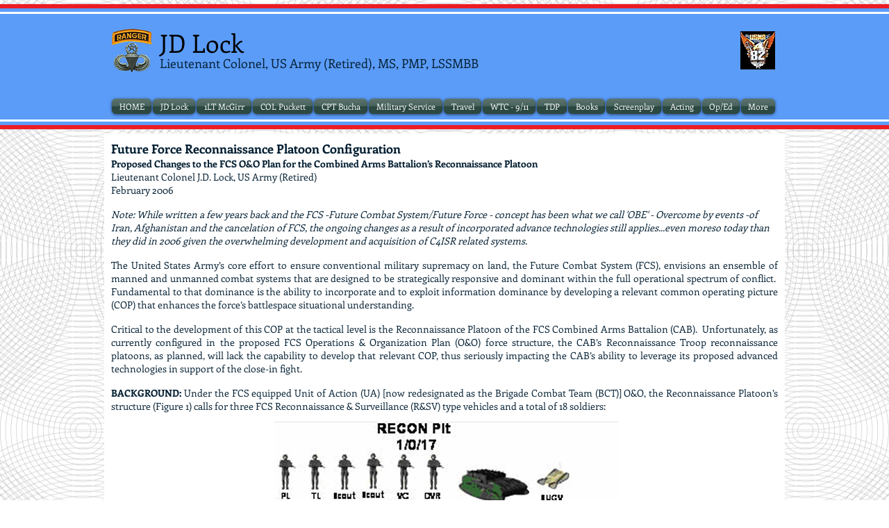

--- FILE ---
content_type: text/html; charset=UTF-8
request_url: https://www.johndlock.com/scout-platoon-leader
body_size: 124226
content:
<!DOCTYPE html>
<html lang="en">
<head>
  
  <!-- SEO Tags -->
  <title>Recon Platoon | jd-lock</title>
  <link rel="canonical" href="https://www.johndlock.com/scout-platoon-leader"/>
  <meta property="og:title" content="Recon Platoon | jd-lock"/>
  <meta property="og:url" content="https://www.johndlock.com/scout-platoon-leader"/>
  <meta property="og:site_name" content="jd-lock"/>
  <meta property="og:type" content="website"/>
  <meta name="twitter:card" content="summary_large_image"/>
  <meta name="twitter:title" content="Recon Platoon | jd-lock"/>

  
  <meta charset='utf-8'>
  <meta name="viewport" content="width=device-width, initial-scale=1" id="wixDesktopViewport" />
  <meta http-equiv="X-UA-Compatible" content="IE=edge">
  <meta name="generator" content="Wix.com Website Builder"/>

  <link rel="icon" sizes="192x192" href="https://static.parastorage.com/client/pfavico.ico" type="image/x-icon"/>
  <link rel="shortcut icon" href="https://static.parastorage.com/client/pfavico.ico" type="image/x-icon"/>
  <link rel="apple-touch-icon" href="https://static.parastorage.com/client/pfavico.ico" type="image/x-icon"/>

  <!-- Safari Pinned Tab Icon -->
  <!-- <link rel="mask-icon" href="https://static.parastorage.com/client/pfavico.ico"> -->

  <!-- Original trials -->
  


  <!-- Segmenter Polyfill -->
  <script>
    if (!window.Intl || !window.Intl.Segmenter) {
      (function() {
        var script = document.createElement('script');
        script.src = 'https://static.parastorage.com/unpkg/@formatjs/intl-segmenter@11.7.10/polyfill.iife.js';
        document.head.appendChild(script);
      })();
    }
  </script>

  <!-- Legacy Polyfills -->
  <script nomodule="" src="https://static.parastorage.com/unpkg/core-js-bundle@3.2.1/minified.js"></script>
  <script nomodule="" src="https://static.parastorage.com/unpkg/focus-within-polyfill@5.0.9/dist/focus-within-polyfill.js"></script>

  <!-- Performance API Polyfills -->
  <script>
  (function () {
    var noop = function noop() {};
    if ("performance" in window === false) {
      window.performance = {};
    }
    window.performance.mark = performance.mark || noop;
    window.performance.measure = performance.measure || noop;
    if ("now" in window.performance === false) {
      var nowOffset = Date.now();
      if (performance.timing && performance.timing.navigationStart) {
        nowOffset = performance.timing.navigationStart;
      }
      window.performance.now = function now() {
        return Date.now() - nowOffset;
      };
    }
  })();
  </script>

  <!-- Globals Definitions -->
  <script>
    (function () {
      var now = Date.now()
      window.initialTimestamps = {
        initialTimestamp: now,
        initialRequestTimestamp: Math.round(performance.timeOrigin ? performance.timeOrigin : now - performance.now())
      }

      window.thunderboltTag = "QA_READY"
      window.thunderboltVersion = "1.16780.0"
    })();
  </script>

  <!-- Essential Viewer Model -->
  <script type="application/json" id="wix-essential-viewer-model">{"fleetConfig":{"fleetName":"thunderbolt-seo-renderer-gradual","type":"Rollout","code":1},"mode":{"qa":false,"enableTestApi":false,"debug":false,"ssrIndicator":false,"ssrOnly":false,"siteAssetsFallback":"enable","versionIndicator":false},"componentsLibrariesTopology":[{"artifactId":"editor-elements","namespace":"wixui","url":"https:\/\/static.parastorage.com\/services\/editor-elements\/1.14848.0"},{"artifactId":"editor-elements","namespace":"dsgnsys","url":"https:\/\/static.parastorage.com\/services\/editor-elements\/1.14848.0"}],"siteFeaturesConfigs":{"sessionManager":{"isRunningInDifferentSiteContext":false}},"language":{"userLanguage":"en"},"siteAssets":{"clientTopology":{"mediaRootUrl":"https:\/\/static.wixstatic.com","staticMediaUrl":"https:\/\/static.wixstatic.com\/media","moduleRepoUrl":"https:\/\/static.parastorage.com\/unpkg","fileRepoUrl":"https:\/\/static.parastorage.com\/services","viewerAppsUrl":"https:\/\/viewer-apps.parastorage.com","viewerAssetsUrl":"https:\/\/viewer-assets.parastorage.com","siteAssetsUrl":"https:\/\/siteassets.parastorage.com","pageJsonServerUrls":["https:\/\/pages.parastorage.com","https:\/\/staticorigin.wixstatic.com","https:\/\/www.johndlock.com","https:\/\/fallback.wix.com\/wix-html-editor-pages-webapp\/page"],"pathOfTBModulesInFileRepoForFallback":"wix-thunderbolt\/dist\/"}},"siteFeatures":["accessibility","appMonitoring","assetsLoader","businessLogger","captcha","clickHandlerRegistrar","commonConfig","componentsLoader","componentsRegistry","consentPolicy","cyclicTabbing","domSelectors","environmentWixCodeSdk","environment","locationWixCodeSdk","mpaNavigation","navigationManager","navigationPhases","ooi","pages","panorama","protectedPages","renderer","reporter","router","scrollRestoration","seoWixCodeSdk","seo","sessionManager","siteMembersWixCodeSdk","siteMembers","siteScrollBlocker","siteWixCodeSdk","speculationRules","ssrCache","stores","structureApi","thunderboltInitializer","tpaCommons","translations","usedPlatformApis","warmupData","windowMessageRegistrar","windowWixCodeSdk","wixCustomElementComponent","wixEmbedsApi","componentsReact","platform"],"site":{"externalBaseUrl":"https:\/\/www.johndlock.com","isSEO":true},"media":{"staticMediaUrl":"https:\/\/static.wixstatic.com\/media","mediaRootUrl":"https:\/\/static.wixstatic.com\/","staticVideoUrl":"https:\/\/video.wixstatic.com\/"},"requestUrl":"https:\/\/www.johndlock.com\/scout-platoon-leader","rollout":{"siteAssetsVersionsRollout":false,"isDACRollout":0,"isTBRollout":true},"commonConfig":{"brand":"wix","host":"VIEWER","bsi":"","consentPolicy":{},"consentPolicyHeader":{},"siteRevision":"3425","renderingFlow":"NONE","language":"en","locale":"en-us"},"interactionSampleRatio":0.01,"dynamicModelUrl":"https:\/\/www.johndlock.com\/_api\/v2\/dynamicmodel","accessTokensUrl":"https:\/\/www.johndlock.com\/_api\/v1\/access-tokens","isExcludedFromSecurityExperiments":false,"experiments":{"specs.thunderbolt.hardenFetchAndXHR":true,"specs.thunderbolt.securityExperiments":true}}</script>
  <script>window.viewerModel = JSON.parse(document.getElementById('wix-essential-viewer-model').textContent)</script>

  <script>
    window.commonConfig = viewerModel.commonConfig
  </script>

  
  <!-- BEGIN handleAccessTokens bundle -->

  <script data-url="https://static.parastorage.com/services/wix-thunderbolt/dist/handleAccessTokens.inline.4f2f9a53.bundle.min.js">(()=>{"use strict";function e(e){let{context:o,property:r,value:n,enumerable:i=!0}=e,c=e.get,l=e.set;if(!r||void 0===n&&!c&&!l)return new Error("property and value are required");let a=o||globalThis,s=a?.[r],u={};if(void 0!==n)u.value=n;else{if(c){let e=t(c);e&&(u.get=e)}if(l){let e=t(l);e&&(u.set=e)}}let p={...u,enumerable:i||!1,configurable:!1};void 0!==n&&(p.writable=!1);try{Object.defineProperty(a,r,p)}catch(e){return e instanceof TypeError?s:e}return s}function t(e,t){return"function"==typeof e?e:!0===e?.async&&"function"==typeof e.func?t?async function(t){return e.func(t)}:async function(){return e.func()}:"function"==typeof e?.func?e.func:void 0}try{e({property:"strictDefine",value:e})}catch{}try{e({property:"defineStrictObject",value:r})}catch{}try{e({property:"defineStrictMethod",value:n})}catch{}var o=["toString","toLocaleString","valueOf","constructor","prototype"];function r(t){let{context:n,property:c,propertiesToExclude:l=[],skipPrototype:a=!1,hardenPrototypePropertiesToExclude:s=[]}=t;if(!c)return new Error("property is required");let u=(n||globalThis)[c],p={},f=i(n,c);u&&("object"==typeof u||"function"==typeof u)&&Reflect.ownKeys(u).forEach(t=>{if(!l.includes(t)&&!o.includes(t)){let o=i(u,t);if(o&&(o.writable||o.configurable)){let{value:r,get:n,set:i,enumerable:c=!1}=o,l={};void 0!==r?l.value=r:n?l.get=n:i&&(l.set=i);try{let o=e({context:u,property:t,...l,enumerable:c});p[t]=o}catch(e){if(!(e instanceof TypeError))throw e;try{p[t]=o.value||o.get||o.set}catch{}}}}});let d={originalObject:u,originalProperties:p};if(!a&&void 0!==u?.prototype){let e=r({context:u,property:"prototype",propertiesToExclude:s,skipPrototype:!0});e instanceof Error||(d.originalPrototype=e?.originalObject,d.originalPrototypeProperties=e?.originalProperties)}return e({context:n,property:c,value:u,enumerable:f?.enumerable}),d}function n(t,o){let r=(o||globalThis)[t],n=i(o||globalThis,t);return r&&n&&(n.writable||n.configurable)?(Object.freeze(r),e({context:globalThis,property:t,value:r})):r}function i(e,t){if(e&&t)try{return Reflect.getOwnPropertyDescriptor(e,t)}catch{return}}function c(e){if("string"!=typeof e)return e;try{return decodeURIComponent(e).toLowerCase().trim()}catch{return e.toLowerCase().trim()}}function l(e,t){let o="";if("string"==typeof e)o=e.split("=")[0]?.trim()||"";else{if(!e||"string"!=typeof e.name)return!1;o=e.name}return t.has(c(o)||"")}function a(e,t){let o;return o="string"==typeof e?e.split(";").map(e=>e.trim()).filter(e=>e.length>0):e||[],o.filter(e=>!l(e,t))}var s=null;function u(){return null===s&&(s=typeof Document>"u"?void 0:Object.getOwnPropertyDescriptor(Document.prototype,"cookie")),s}function p(t,o){if(!globalThis?.cookieStore)return;let r=globalThis.cookieStore.get.bind(globalThis.cookieStore),n=globalThis.cookieStore.getAll.bind(globalThis.cookieStore),i=globalThis.cookieStore.set.bind(globalThis.cookieStore),c=globalThis.cookieStore.delete.bind(globalThis.cookieStore);return e({context:globalThis.CookieStore.prototype,property:"get",value:async function(e){return l(("string"==typeof e?e:e.name)||"",t)?null:r.call(this,e)},enumerable:!0}),e({context:globalThis.CookieStore.prototype,property:"getAll",value:async function(){return a(await n.apply(this,Array.from(arguments)),t)},enumerable:!0}),e({context:globalThis.CookieStore.prototype,property:"set",value:async function(){let e=Array.from(arguments);if(!l(1===e.length?e[0].name:e[0],t))return i.apply(this,e);o&&console.warn(o)},enumerable:!0}),e({context:globalThis.CookieStore.prototype,property:"delete",value:async function(){let e=Array.from(arguments);if(!l(1===e.length?e[0].name:e[0],t))return c.apply(this,e)},enumerable:!0}),e({context:globalThis.cookieStore,property:"prototype",value:globalThis.CookieStore.prototype,enumerable:!1}),e({context:globalThis,property:"cookieStore",value:globalThis.cookieStore,enumerable:!0}),{get:r,getAll:n,set:i,delete:c}}var f=["TextEncoder","TextDecoder","XMLHttpRequestEventTarget","EventTarget","URL","JSON","Reflect","Object","Array","Map","Set","WeakMap","WeakSet","Promise","Symbol","Error"],d=["addEventListener","removeEventListener","dispatchEvent","encodeURI","encodeURIComponent","decodeURI","decodeURIComponent"];const y=(e,t)=>{try{const o=t?t.get.call(document):document.cookie;return o.split(";").map(e=>e.trim()).filter(t=>t?.startsWith(e))[0]?.split("=")[1]}catch(e){return""}},g=(e="",t="",o="/")=>`${e}=; ${t?`domain=${t};`:""} max-age=0; path=${o}; expires=Thu, 01 Jan 1970 00:00:01 GMT`;function m(){(function(){if("undefined"!=typeof window){const e=performance.getEntriesByType("navigation")[0];return"back_forward"===(e?.type||"")}return!1})()&&function(){const{counter:e}=function(){const e=b("getItem");if(e){const[t,o]=e.split("-"),r=o?parseInt(o,10):0;if(r>=3){const e=t?Number(t):0;if(Date.now()-e>6e4)return{counter:0}}return{counter:r}}return{counter:0}}();e<3?(!function(e=1){b("setItem",`${Date.now()}-${e}`)}(e+1),window.location.reload()):console.error("ATS: Max reload attempts reached")}()}function b(e,t){try{return sessionStorage[e]("reload",t||"")}catch(e){console.error("ATS: Error calling sessionStorage:",e)}}const h="client-session-bind",v="sec-fetch-unsupported",{experiments:w}=window.viewerModel,T=[h,"client-binding",v,"svSession","smSession","server-session-bind","wixSession2","wixSession3"].map(e=>e.toLowerCase()),{cookie:S}=function(t,o){let r=new Set(t);return e({context:document,property:"cookie",set:{func:e=>function(e,t,o,r){let n=u(),i=c(t.split(";")[0]||"")||"";[...o].every(e=>!i.startsWith(e.toLowerCase()))&&n?.set?n.set.call(e,t):r&&console.warn(r)}(document,e,r,o)},get:{func:()=>function(e,t){let o=u();if(!o?.get)throw new Error("Cookie descriptor or getter not available");return a(o.get.call(e),t).join("; ")}(document,r)},enumerable:!0}),{cookieStore:p(r,o),cookie:u()}}(T),k="tbReady",x="security_overrideGlobals",{experiments:E,siteFeaturesConfigs:C,accessTokensUrl:P}=window.viewerModel,R=P,M={},O=(()=>{const e=y(h,S);if(w["specs.thunderbolt.browserCacheReload"]){y(v,S)||e?b("removeItem"):m()}return(()=>{const e=g(h),t=g(h,location.hostname);S.set.call(document,e),S.set.call(document,t)})(),e})();O&&(M["client-binding"]=O);const D=fetch;addEventListener(k,function e(t){const{logger:o}=t.detail;try{window.tb.init({fetch:D,fetchHeaders:M})}catch(e){const t=new Error("TB003");o.meter(`${x}_${t.message}`,{paramsOverrides:{errorType:x,eventString:t.message}}),window?.viewerModel?.mode.debug&&console.error(e)}finally{removeEventListener(k,e)}}),E["specs.thunderbolt.hardenFetchAndXHR"]||(window.fetchDynamicModel=()=>C.sessionManager.isRunningInDifferentSiteContext?Promise.resolve({}):fetch(R,{credentials:"same-origin",headers:M}).then(function(e){if(!e.ok)throw new Error(`[${e.status}]${e.statusText}`);return e.json()}),window.dynamicModelPromise=window.fetchDynamicModel())})();
//# sourceMappingURL=https://static.parastorage.com/services/wix-thunderbolt/dist/handleAccessTokens.inline.4f2f9a53.bundle.min.js.map</script>

<!-- END handleAccessTokens bundle -->

<!-- BEGIN overrideGlobals bundle -->

<script data-url="https://static.parastorage.com/services/wix-thunderbolt/dist/overrideGlobals.inline.ec13bfcf.bundle.min.js">(()=>{"use strict";function e(e){let{context:r,property:o,value:n,enumerable:i=!0}=e,c=e.get,a=e.set;if(!o||void 0===n&&!c&&!a)return new Error("property and value are required");let l=r||globalThis,u=l?.[o],s={};if(void 0!==n)s.value=n;else{if(c){let e=t(c);e&&(s.get=e)}if(a){let e=t(a);e&&(s.set=e)}}let p={...s,enumerable:i||!1,configurable:!1};void 0!==n&&(p.writable=!1);try{Object.defineProperty(l,o,p)}catch(e){return e instanceof TypeError?u:e}return u}function t(e,t){return"function"==typeof e?e:!0===e?.async&&"function"==typeof e.func?t?async function(t){return e.func(t)}:async function(){return e.func()}:"function"==typeof e?.func?e.func:void 0}try{e({property:"strictDefine",value:e})}catch{}try{e({property:"defineStrictObject",value:o})}catch{}try{e({property:"defineStrictMethod",value:n})}catch{}var r=["toString","toLocaleString","valueOf","constructor","prototype"];function o(t){let{context:n,property:c,propertiesToExclude:a=[],skipPrototype:l=!1,hardenPrototypePropertiesToExclude:u=[]}=t;if(!c)return new Error("property is required");let s=(n||globalThis)[c],p={},f=i(n,c);s&&("object"==typeof s||"function"==typeof s)&&Reflect.ownKeys(s).forEach(t=>{if(!a.includes(t)&&!r.includes(t)){let r=i(s,t);if(r&&(r.writable||r.configurable)){let{value:o,get:n,set:i,enumerable:c=!1}=r,a={};void 0!==o?a.value=o:n?a.get=n:i&&(a.set=i);try{let r=e({context:s,property:t,...a,enumerable:c});p[t]=r}catch(e){if(!(e instanceof TypeError))throw e;try{p[t]=r.value||r.get||r.set}catch{}}}}});let d={originalObject:s,originalProperties:p};if(!l&&void 0!==s?.prototype){let e=o({context:s,property:"prototype",propertiesToExclude:u,skipPrototype:!0});e instanceof Error||(d.originalPrototype=e?.originalObject,d.originalPrototypeProperties=e?.originalProperties)}return e({context:n,property:c,value:s,enumerable:f?.enumerable}),d}function n(t,r){let o=(r||globalThis)[t],n=i(r||globalThis,t);return o&&n&&(n.writable||n.configurable)?(Object.freeze(o),e({context:globalThis,property:t,value:o})):o}function i(e,t){if(e&&t)try{return Reflect.getOwnPropertyDescriptor(e,t)}catch{return}}function c(e){if("string"!=typeof e)return e;try{return decodeURIComponent(e).toLowerCase().trim()}catch{return e.toLowerCase().trim()}}function a(e,t){return e instanceof Headers?e.forEach((r,o)=>{l(o,t)||e.delete(o)}):Object.keys(e).forEach(r=>{l(r,t)||delete e[r]}),e}function l(e,t){return!t.has(c(e)||"")}function u(e,t){let r=!0,o=function(e){let t,r;if(globalThis.Request&&e instanceof Request)t=e.url;else{if("function"!=typeof e?.toString)throw new Error("Unsupported type for url");t=e.toString()}try{return new URL(t).pathname}catch{return r=t.replace(/#.+/gi,"").split("?").shift(),r.startsWith("/")?r:`/${r}`}}(e),n=c(o);return n&&t.some(e=>n.includes(e))&&(r=!1),r}function s(t,r,o){let n=fetch,i=XMLHttpRequest,c=new Set(r);function s(){let e=new i,r=e.open,n=e.setRequestHeader;return e.open=function(){let n=Array.from(arguments),i=n[1];if(n.length<2||u(i,t))return r.apply(e,n);throw new Error(o||`Request not allowed for path ${i}`)},e.setRequestHeader=function(t,r){l(decodeURIComponent(t),c)&&n.call(e,t,r)},e}return e({property:"fetch",value:function(){let e=function(e,t){return globalThis.Request&&e[0]instanceof Request&&e[0]?.headers?a(e[0].headers,t):e[1]?.headers&&a(e[1].headers,t),e}(arguments,c);return u(arguments[0],t)?n.apply(globalThis,Array.from(e)):new Promise((e,t)=>{t(new Error(o||`Request not allowed for path ${arguments[0]}`))})},enumerable:!0}),e({property:"XMLHttpRequest",value:s,enumerable:!0}),Object.keys(i).forEach(e=>{s[e]=i[e]}),{fetch:n,XMLHttpRequest:i}}var p=["TextEncoder","TextDecoder","XMLHttpRequestEventTarget","EventTarget","URL","JSON","Reflect","Object","Array","Map","Set","WeakMap","WeakSet","Promise","Symbol","Error"],f=["addEventListener","removeEventListener","dispatchEvent","encodeURI","encodeURIComponent","decodeURI","decodeURIComponent"];const d=function(){let t=globalThis.open,r=document.open;function o(e,r,o){let n="string"!=typeof e,i=t.call(window,e,r,o);return n||e&&function(e){return e.startsWith("//")&&/(?:[a-z0-9](?:[a-z0-9-]{0,61}[a-z0-9])?\.)+[a-z0-9][a-z0-9-]{0,61}[a-z0-9]/g.test(`${location.protocol}:${e}`)&&(e=`${location.protocol}${e}`),!e.startsWith("http")||new URL(e).hostname===location.hostname}(e)?{}:i}return e({property:"open",value:o,context:globalThis,enumerable:!0}),e({property:"open",value:function(e,t,n){return e?o(e,t,n):r.call(document,e||"",t||"",n||"")},context:document,enumerable:!0}),{open:t,documentOpen:r}},y=function(){let t=document.createElement,r=Element.prototype.setAttribute,o=Element.prototype.setAttributeNS;return e({property:"createElement",context:document,value:function(n,i){let a=t.call(document,n,i);if("iframe"===c(n)){e({property:"srcdoc",context:a,get:()=>"",set:()=>{console.warn("`srcdoc` is not allowed in iframe elements.")}});let t=function(e,t){"srcdoc"!==e.toLowerCase()?r.call(a,e,t):console.warn("`srcdoc` attribute is not allowed to be set.")},n=function(e,t,r){"srcdoc"!==t.toLowerCase()?o.call(a,e,t,r):console.warn("`srcdoc` attribute is not allowed to be set.")};a.setAttribute=t,a.setAttributeNS=n}return a},enumerable:!0}),{createElement:t,setAttribute:r,setAttributeNS:o}},m=["client-binding"],b=["/_api/v1/access-tokens","/_api/v2/dynamicmodel","/_api/one-app-session-web/v3/businesses"],h=function(){let t=setTimeout,r=setInterval;return o("setTimeout",0,globalThis),o("setInterval",0,globalThis),{setTimeout:t,setInterval:r};function o(t,r,o){let n=o||globalThis,i=n[t];if(!i||"function"!=typeof i)throw new Error(`Function ${t} not found or is not a function`);e({property:t,value:function(){let e=Array.from(arguments);if("string"!=typeof e[r])return i.apply(n,e);console.warn(`Calling ${t} with a String Argument at index ${r} is not allowed`)},context:o,enumerable:!0})}},v=function(){if(navigator&&"serviceWorker"in navigator){let t=navigator.serviceWorker.register;return e({context:navigator.serviceWorker,property:"register",value:function(){console.log("Service worker registration is not allowed")},enumerable:!0}),{register:t}}return{}};performance.mark("overrideGlobals started");const{isExcludedFromSecurityExperiments:g,experiments:w}=window.viewerModel,E=!g&&w["specs.thunderbolt.securityExperiments"];try{d(),E&&y(),w["specs.thunderbolt.hardenFetchAndXHR"]&&E&&s(b,m),v(),(e=>{let t=[],r=[];r=r.concat(["TextEncoder","TextDecoder"]),e&&(r=r.concat(["XMLHttpRequestEventTarget","EventTarget"])),r=r.concat(["URL","JSON"]),e&&(t=t.concat(["addEventListener","removeEventListener"])),t=t.concat(["encodeURI","encodeURIComponent","decodeURI","decodeURIComponent"]),r=r.concat(["String","Number"]),e&&r.push("Object"),r=r.concat(["Reflect"]),t.forEach(e=>{n(e),["addEventListener","removeEventListener"].includes(e)&&n(e,document)}),r.forEach(e=>{o({property:e})})})(E),E&&h()}catch(e){window?.viewerModel?.mode.debug&&console.error(e);const t=new Error("TB006");window.fedops?.reportError(t,"security_overrideGlobals"),window.Sentry?window.Sentry.captureException(t):globalThis.defineStrictProperty("sentryBuffer",[t],window,!1)}performance.mark("overrideGlobals ended")})();
//# sourceMappingURL=https://static.parastorage.com/services/wix-thunderbolt/dist/overrideGlobals.inline.ec13bfcf.bundle.min.js.map</script>

<!-- END overrideGlobals bundle -->


  
  <script>
    window.commonConfig = viewerModel.commonConfig

	
  </script>

  <!-- Initial CSS -->
  <style data-url="https://static.parastorage.com/services/wix-thunderbolt/dist/main.347af09f.min.css">@keyframes slide-horizontal-new{0%{transform:translateX(100%)}}@keyframes slide-horizontal-old{80%{opacity:1}to{opacity:0;transform:translateX(-100%)}}@keyframes slide-vertical-new{0%{transform:translateY(-100%)}}@keyframes slide-vertical-old{80%{opacity:1}to{opacity:0;transform:translateY(100%)}}@keyframes out-in-new{0%{opacity:0}}@keyframes out-in-old{to{opacity:0}}:root:active-view-transition{view-transition-name:none}::view-transition{pointer-events:none}:root:active-view-transition::view-transition-new(page-group),:root:active-view-transition::view-transition-old(page-group){animation-duration:.6s;cursor:wait;pointer-events:all}:root:active-view-transition-type(SlideHorizontal)::view-transition-old(page-group){animation:slide-horizontal-old .6s cubic-bezier(.83,0,.17,1) forwards;mix-blend-mode:normal}:root:active-view-transition-type(SlideHorizontal)::view-transition-new(page-group){animation:slide-horizontal-new .6s cubic-bezier(.83,0,.17,1) backwards;mix-blend-mode:normal}:root:active-view-transition-type(SlideVertical)::view-transition-old(page-group){animation:slide-vertical-old .6s cubic-bezier(.83,0,.17,1) forwards;mix-blend-mode:normal}:root:active-view-transition-type(SlideVertical)::view-transition-new(page-group){animation:slide-vertical-new .6s cubic-bezier(.83,0,.17,1) backwards;mix-blend-mode:normal}:root:active-view-transition-type(OutIn)::view-transition-old(page-group){animation:out-in-old .35s cubic-bezier(.22,1,.36,1) forwards}:root:active-view-transition-type(OutIn)::view-transition-new(page-group){animation:out-in-new .35s cubic-bezier(.64,0,.78,0) .35s backwards}@media(prefers-reduced-motion:reduce){::view-transition-group(*),::view-transition-new(*),::view-transition-old(*){animation:none!important}}body,html{background:transparent;border:0;margin:0;outline:0;padding:0;vertical-align:baseline}body{--scrollbar-width:0px;font-family:Arial,Helvetica,sans-serif;font-size:10px}body,html{height:100%}body{overflow-x:auto;overflow-y:scroll}body:not(.responsive) #site-root{min-width:var(--site-width);width:100%}body:not([data-js-loaded]) [data-hide-prejs]{visibility:hidden}interact-element{display:contents}#SITE_CONTAINER{position:relative}:root{--one-unit:1vw;--section-max-width:9999px;--spx-stopper-max:9999px;--spx-stopper-min:0px;--browser-zoom:1}@supports(-webkit-appearance:none) and (stroke-color:transparent){:root{--safari-sticky-fix:opacity;--experimental-safari-sticky-fix:translateZ(0)}}@supports(container-type:inline-size){:root{--one-unit:1cqw}}[id^=oldHoverBox-]{mix-blend-mode:plus-lighter;transition:opacity .5s ease,visibility .5s ease}[data-mesh-id$=inlineContent-gridContainer]:has(>[id^=oldHoverBox-]){isolation:isolate}</style>
<style data-url="https://static.parastorage.com/services/wix-thunderbolt/dist/main.renderer.9cb0985f.min.css">a,abbr,acronym,address,applet,b,big,blockquote,button,caption,center,cite,code,dd,del,dfn,div,dl,dt,em,fieldset,font,footer,form,h1,h2,h3,h4,h5,h6,header,i,iframe,img,ins,kbd,label,legend,li,nav,object,ol,p,pre,q,s,samp,section,small,span,strike,strong,sub,sup,table,tbody,td,tfoot,th,thead,title,tr,tt,u,ul,var{background:transparent;border:0;margin:0;outline:0;padding:0;vertical-align:baseline}input,select,textarea{box-sizing:border-box;font-family:Helvetica,Arial,sans-serif}ol,ul{list-style:none}blockquote,q{quotes:none}ins{text-decoration:none}del{text-decoration:line-through}table{border-collapse:collapse;border-spacing:0}a{cursor:pointer;text-decoration:none}.testStyles{overflow-y:hidden}.reset-button{-webkit-appearance:none;background:none;border:0;color:inherit;font:inherit;line-height:normal;outline:0;overflow:visible;padding:0;-webkit-user-select:none;-moz-user-select:none;-ms-user-select:none}:focus{outline:none}body.device-mobile-optimized:not(.disable-site-overflow){overflow-x:hidden;overflow-y:scroll}body.device-mobile-optimized:not(.responsive) #SITE_CONTAINER{margin-left:auto;margin-right:auto;overflow-x:visible;position:relative;width:320px}body.device-mobile-optimized:not(.responsive):not(.blockSiteScrolling) #SITE_CONTAINER{margin-top:0}body.device-mobile-optimized>*{max-width:100%!important}body.device-mobile-optimized #site-root{overflow-x:hidden;overflow-y:hidden}@supports(overflow:clip){body.device-mobile-optimized #site-root{overflow-x:clip;overflow-y:clip}}body.device-mobile-non-optimized #SITE_CONTAINER #site-root{overflow-x:clip;overflow-y:clip}body.device-mobile-non-optimized.fullScreenMode{background-color:#5f6360}body.device-mobile-non-optimized.fullScreenMode #MOBILE_ACTIONS_MENU,body.device-mobile-non-optimized.fullScreenMode #SITE_BACKGROUND,body.device-mobile-non-optimized.fullScreenMode #site-root,body.fullScreenMode #WIX_ADS{visibility:hidden}body.fullScreenMode{overflow-x:hidden!important;overflow-y:hidden!important}body.fullScreenMode.device-mobile-optimized #TINY_MENU{opacity:0;pointer-events:none}body.fullScreenMode-scrollable.device-mobile-optimized{overflow-x:hidden!important;overflow-y:auto!important}body.fullScreenMode-scrollable.device-mobile-optimized #masterPage,body.fullScreenMode-scrollable.device-mobile-optimized #site-root{overflow-x:hidden!important;overflow-y:hidden!important}body.fullScreenMode-scrollable.device-mobile-optimized #SITE_BACKGROUND,body.fullScreenMode-scrollable.device-mobile-optimized #masterPage{height:auto!important}body.fullScreenMode-scrollable.device-mobile-optimized #masterPage.mesh-layout{height:0!important}body.blockSiteScrolling,body.siteScrollingBlocked{position:fixed;width:100%}body.blockSiteScrolling #SITE_CONTAINER{margin-top:calc(var(--blocked-site-scroll-margin-top)*-1)}#site-root{margin:0 auto;min-height:100%;position:relative;top:var(--wix-ads-height)}#site-root img:not([src]){visibility:hidden}#site-root svg img:not([src]){visibility:visible}.auto-generated-link{color:inherit}#SCROLL_TO_BOTTOM,#SCROLL_TO_TOP{height:0}.has-click-trigger{cursor:pointer}.fullScreenOverlay{bottom:0;display:flex;justify-content:center;left:0;overflow-y:hidden;position:fixed;right:0;top:-60px;z-index:1005}.fullScreenOverlay>.fullScreenOverlayContent{bottom:0;left:0;margin:0 auto;overflow:hidden;position:absolute;right:0;top:60px;transform:translateZ(0)}[data-mesh-id$=centeredContent],[data-mesh-id$=form],[data-mesh-id$=inlineContent]{pointer-events:none;position:relative}[data-mesh-id$=-gridWrapper],[data-mesh-id$=-rotated-wrapper]{pointer-events:none}[data-mesh-id$=-gridContainer]>*,[data-mesh-id$=-rotated-wrapper]>*,[data-mesh-id$=inlineContent]>:not([data-mesh-id$=-gridContainer]){pointer-events:auto}.device-mobile-optimized #masterPage.mesh-layout #SOSP_CONTAINER_CUSTOM_ID{grid-area:2/1/3/2;-ms-grid-row:2;position:relative}#masterPage.mesh-layout{-ms-grid-rows:max-content max-content min-content max-content;-ms-grid-columns:100%;align-items:start;display:-ms-grid;display:grid;grid-template-columns:100%;grid-template-rows:max-content max-content min-content max-content;justify-content:stretch}#masterPage.mesh-layout #PAGES_CONTAINER,#masterPage.mesh-layout #SITE_FOOTER-placeholder,#masterPage.mesh-layout #SITE_FOOTER_WRAPPER,#masterPage.mesh-layout #SITE_HEADER-placeholder,#masterPage.mesh-layout #SITE_HEADER_WRAPPER,#masterPage.mesh-layout #SOSP_CONTAINER_CUSTOM_ID[data-state~=mobileView],#masterPage.mesh-layout #soapAfterPagesContainer,#masterPage.mesh-layout #soapBeforePagesContainer{-ms-grid-row-align:start;-ms-grid-column-align:start;-ms-grid-column:1}#masterPage.mesh-layout #SITE_HEADER-placeholder,#masterPage.mesh-layout #SITE_HEADER_WRAPPER{grid-area:1/1/2/2;-ms-grid-row:1}#masterPage.mesh-layout #PAGES_CONTAINER,#masterPage.mesh-layout #soapAfterPagesContainer,#masterPage.mesh-layout #soapBeforePagesContainer{grid-area:3/1/4/2;-ms-grid-row:3}#masterPage.mesh-layout #soapAfterPagesContainer,#masterPage.mesh-layout #soapBeforePagesContainer{width:100%}#masterPage.mesh-layout #PAGES_CONTAINER{align-self:stretch}#masterPage.mesh-layout main#PAGES_CONTAINER{display:block}#masterPage.mesh-layout #SITE_FOOTER-placeholder,#masterPage.mesh-layout #SITE_FOOTER_WRAPPER{grid-area:4/1/5/2;-ms-grid-row:4}#masterPage.mesh-layout #SITE_PAGES,#masterPage.mesh-layout [data-mesh-id=PAGES_CONTAINERcenteredContent],#masterPage.mesh-layout [data-mesh-id=PAGES_CONTAINERinlineContent]{height:100%}#masterPage.mesh-layout.desktop>*{width:100%}#masterPage.mesh-layout #PAGES_CONTAINER,#masterPage.mesh-layout #SITE_FOOTER,#masterPage.mesh-layout #SITE_FOOTER_WRAPPER,#masterPage.mesh-layout #SITE_HEADER,#masterPage.mesh-layout #SITE_HEADER_WRAPPER,#masterPage.mesh-layout #SITE_PAGES,#masterPage.mesh-layout #masterPageinlineContent{position:relative}#masterPage.mesh-layout #SITE_HEADER{grid-area:1/1/2/2}#masterPage.mesh-layout #SITE_FOOTER{grid-area:4/1/5/2}#masterPage.mesh-layout.overflow-x-clip #SITE_FOOTER,#masterPage.mesh-layout.overflow-x-clip #SITE_HEADER{overflow-x:clip}[data-z-counter]{z-index:0}[data-z-counter="0"]{z-index:auto}.wixSiteProperties{-webkit-font-smoothing:antialiased;-moz-osx-font-smoothing:grayscale}:root{--wst-button-color-fill-primary:rgb(var(--color_48));--wst-button-color-border-primary:rgb(var(--color_49));--wst-button-color-text-primary:rgb(var(--color_50));--wst-button-color-fill-primary-hover:rgb(var(--color_51));--wst-button-color-border-primary-hover:rgb(var(--color_52));--wst-button-color-text-primary-hover:rgb(var(--color_53));--wst-button-color-fill-primary-disabled:rgb(var(--color_54));--wst-button-color-border-primary-disabled:rgb(var(--color_55));--wst-button-color-text-primary-disabled:rgb(var(--color_56));--wst-button-color-fill-secondary:rgb(var(--color_57));--wst-button-color-border-secondary:rgb(var(--color_58));--wst-button-color-text-secondary:rgb(var(--color_59));--wst-button-color-fill-secondary-hover:rgb(var(--color_60));--wst-button-color-border-secondary-hover:rgb(var(--color_61));--wst-button-color-text-secondary-hover:rgb(var(--color_62));--wst-button-color-fill-secondary-disabled:rgb(var(--color_63));--wst-button-color-border-secondary-disabled:rgb(var(--color_64));--wst-button-color-text-secondary-disabled:rgb(var(--color_65));--wst-color-fill-base-1:rgb(var(--color_36));--wst-color-fill-base-2:rgb(var(--color_37));--wst-color-fill-base-shade-1:rgb(var(--color_38));--wst-color-fill-base-shade-2:rgb(var(--color_39));--wst-color-fill-base-shade-3:rgb(var(--color_40));--wst-color-fill-accent-1:rgb(var(--color_41));--wst-color-fill-accent-2:rgb(var(--color_42));--wst-color-fill-accent-3:rgb(var(--color_43));--wst-color-fill-accent-4:rgb(var(--color_44));--wst-color-fill-background-primary:rgb(var(--color_11));--wst-color-fill-background-secondary:rgb(var(--color_12));--wst-color-text-primary:rgb(var(--color_15));--wst-color-text-secondary:rgb(var(--color_14));--wst-color-action:rgb(var(--color_18));--wst-color-disabled:rgb(var(--color_39));--wst-color-title:rgb(var(--color_45));--wst-color-subtitle:rgb(var(--color_46));--wst-color-line:rgb(var(--color_47));--wst-font-style-h2:var(--font_2);--wst-font-style-h3:var(--font_3);--wst-font-style-h4:var(--font_4);--wst-font-style-h5:var(--font_5);--wst-font-style-h6:var(--font_6);--wst-font-style-body-large:var(--font_7);--wst-font-style-body-medium:var(--font_8);--wst-font-style-body-small:var(--font_9);--wst-font-style-body-x-small:var(--font_10);--wst-color-custom-1:rgb(var(--color_13));--wst-color-custom-2:rgb(var(--color_16));--wst-color-custom-3:rgb(var(--color_17));--wst-color-custom-4:rgb(var(--color_19));--wst-color-custom-5:rgb(var(--color_20));--wst-color-custom-6:rgb(var(--color_21));--wst-color-custom-7:rgb(var(--color_22));--wst-color-custom-8:rgb(var(--color_23));--wst-color-custom-9:rgb(var(--color_24));--wst-color-custom-10:rgb(var(--color_25));--wst-color-custom-11:rgb(var(--color_26));--wst-color-custom-12:rgb(var(--color_27));--wst-color-custom-13:rgb(var(--color_28));--wst-color-custom-14:rgb(var(--color_29));--wst-color-custom-15:rgb(var(--color_30));--wst-color-custom-16:rgb(var(--color_31));--wst-color-custom-17:rgb(var(--color_32));--wst-color-custom-18:rgb(var(--color_33));--wst-color-custom-19:rgb(var(--color_34));--wst-color-custom-20:rgb(var(--color_35))}.wix-presets-wrapper{display:contents}</style>

  <meta name="format-detection" content="telephone=no">
  <meta name="skype_toolbar" content="skype_toolbar_parser_compatible">
  
  

  

  

  <!-- head performance data start -->
  
  <!-- head performance data end -->
  

    


    
<style data-href="https://static.parastorage.com/services/editor-elements-library/dist/thunderbolt/rb_wixui.thunderbolt[DropDownMenu_SeparateShinyIMenuButtonSkin].e3ab4d91.min.css">._pfxlW{clip-path:inset(50%);height:24px;position:absolute;width:24px}._pfxlW:active,._pfxlW:focus{clip-path:unset;right:0;top:50%;transform:translateY(-50%)}._pfxlW.RG3k61{transform:translateY(-50%) rotate(180deg)}.Fu17UY,.XRWNBm{box-sizing:border-box;height:100%;overflow:visible;position:relative;width:auto}.Fu17UY[data-state~=header] a,.Fu17UY[data-state~=header] div,[data-state~=header].XRWNBm a,[data-state~=header].XRWNBm div{cursor:default!important}.Fu17UY .MCHjjq,.XRWNBm .MCHjjq{display:inline-block;height:100%;width:100%}.XRWNBm{--display:inline-block;display:var(--display)}.XRWNBm .NydGnQ{padding:0 var(--pad,5px)}.XRWNBm .Z2IOfY{background:rgba(var(--bg,var(--color_11,color_11)),var(--alpha-bg,1)) url([data-uri]) repeat-x 50%;border-radius:var(--rd,10px);bottom:0;box-shadow:var(--shd,0 1px 4px rgba(0,0,0,.6));cursor:pointer;left:var(--pad,5px);position:absolute;right:var(--pad,5px);top:0;transition:var(--trans,background-color .4s ease 0s)}.XRWNBm .iwGdQY{cursor:pointer;position:relative}.XRWNBm .FkwilF{color:rgb(var(--txt,var(--color_15,color_15)));display:inline-block;font:var(--fnt,var(--font_1));padding:0 10px;transition:var(--trans2,color .4s ease 0s)}.XRWNBm[data-listposition=left] .NydGnQ{padding-left:0}.XRWNBm[data-listposition=left] .Z2IOfY{left:0}.XRWNBm[data-listposition=right] .NydGnQ{padding-right:0}.XRWNBm[data-listposition=right] .Z2IOfY{left:var(--pad,5px);right:0}.XRWNBm[data-listposition=lonely] .NydGnQ{padding:0}.XRWNBm[data-listposition=lonely] .Z2IOfY{left:0;right:0}.XRWNBm[data-state~=drop]{display:block;width:100%}.XRWNBm[data-state~=drop] .NydGnQ{padding:0}.XRWNBm[data-state~=drop] .Z2IOfY{background-color:transparent;border-radius:var(--no_rd,0);box-shadow:var(--noshd,none);left:0;opacity:0;right:0;transition:var(--trans1,all .4s ease 0s)}.XRWNBm[data-state~=drop] .FkwilF{display:inline-block;padding:0 .5em}.XRWNBm[data-listposition=dropLonely] .Z2IOfY{border-radius:var(--rdDrop,10px)}.XRWNBm[data-listposition=top] .Z2IOfY{border-radius:var(--rdDrop,10px);border-bottom-left-radius:0;border-bottom-right-radius:0}.XRWNBm[data-listposition=bottom] .Z2IOfY{border-radius:var(--rdDrop,10px);border-top-left-radius:0;border-top-right-radius:0}.XRWNBm[data-state~=drop][data-state~=selected] .Z2IOfY{background-color:rgba(var(--bgs,var(--color_18,color_18)),var(--alpha-bgs,1));opacity:1;transition:var(--trans1,all .4s ease 0s)}.XRWNBm[data-state~=drop]:hover .Z2IOfY,.XRWNBm[data-state~=drop][data-state~=over] .Z2IOfY{background-color:rgba(var(--bgh,var(--color_17,color_17)),var(--alpha-bgh,1));opacity:1;transition:var(--trans1,all .4s ease 0s)}.XRWNBm[data-state~=link]:hover .Z2IOfY,.XRWNBm[data-state~=over] .Z2IOfY{background-color:rgba(var(--bgh,var(--color_17,color_17)),var(--alpha-bgh,1));transition:var(--trans,background-color .4s ease 0s)}.XRWNBm[data-state~=link]:hover .FkwilF,.XRWNBm[data-state~=over] .FkwilF{color:rgb(var(--txth,var(--color_15,color_15)));display:inline-block;transition:var(--trans2,color .4s ease 0s)}.XRWNBm[data-state~=selected] .Z2IOfY{background-color:rgba(var(--bgs,var(--color_18,color_18)),var(--alpha-bgs,1));transition:var(--trans,background-color .4s ease 0s)}.XRWNBm[data-state~=selected] .FkwilF{color:rgb(var(--txts,var(--color_15,color_15)));display:inline-block;transition:var(--trans2,color .4s ease 0s)}.p4DQhC{overflow-x:hidden}.p4DQhC .Lf2DiL{display:flex;flex-direction:column;height:100%;width:100%}.p4DQhC .Lf2DiL .C1CjEb{flex:1}.p4DQhC .Lf2DiL .PSeXtt{height:calc(100% - (var(--menuTotalBordersY, 0px)));overflow:visible;white-space:nowrap;width:calc(100% - (var(--menuTotalBordersX, 0px)))}.p4DQhC .Lf2DiL .PSeXtt .cUuUxE,.p4DQhC .Lf2DiL .PSeXtt .ndGe9O{direction:var(--menu-direction);display:inline-block;text-align:var(--menu-align,var(--align))}.p4DQhC .Lf2DiL .PSeXtt .TTBvbE{display:block;width:100%}.p4DQhC .gDol1G{direction:var(--submenus-direction);display:block;opacity:1;text-align:var(--submenus-align,var(--align));z-index:99999}.p4DQhC .gDol1G .h2rSG5{display:inherit;overflow:visible;visibility:inherit;white-space:nowrap;width:auto}.p4DQhC .gDol1G.eReYJ8{transition:visibility;transition-delay:.2s;visibility:visible}.p4DQhC .gDol1G .cUuUxE{display:inline-block}.p4DQhC .eutWcp{display:none}.ZHlT3_>nav{bottom:0;left:0;right:0;top:0}.ZHlT3_ .PSeXtt,.ZHlT3_ .gDol1G,.ZHlT3_>nav{position:absolute}.ZHlT3_ .gDol1G{box-sizing:border-box;margin-top:7px;padding:0 var(--pad,5px);visibility:hidden}.ZHlT3_ [data-dropmode=dropUp] .gDol1G{margin-bottom:7px;margin-top:0}.ZHlT3_ .gDol1G[data-drophposition=left]{padding-left:0}.ZHlT3_ .gDol1G[data-drophposition=right]{padding-right:0}.ZHlT3_ .h2rSG5{background-color:rgba(var(--bgDrop,var(--color_11,color_11)),var(--alpha-bgDrop,1));border-radius:var(--rdDrop,10px);box-shadow:var(--shd,0 1px 4px rgba(0,0,0,.6))}</style>
<style data-href="https://static.parastorage.com/services/editor-elements-library/dist/thunderbolt/rb_wixui.thunderbolt_bootstrap.a1b00b19.min.css">.cwL6XW{cursor:pointer}.sNF2R0{opacity:0}.hLoBV3{transition:opacity var(--transition-duration) cubic-bezier(.37,0,.63,1)}.Rdf41z,.hLoBV3{opacity:1}.ftlZWo{transition:opacity var(--transition-duration) cubic-bezier(.37,0,.63,1)}.ATGlOr,.ftlZWo{opacity:0}.KQSXD0{transition:opacity var(--transition-duration) cubic-bezier(.64,0,.78,0)}.KQSXD0,.pagQKE{opacity:1}._6zG5H{opacity:0;transition:opacity var(--transition-duration) cubic-bezier(.22,1,.36,1)}.BB49uC{transform:translateX(100%)}.j9xE1V{transition:transform var(--transition-duration) cubic-bezier(.87,0,.13,1)}.ICs7Rs,.j9xE1V{transform:translateX(0)}.DxijZJ{transition:transform var(--transition-duration) cubic-bezier(.87,0,.13,1)}.B5kjYq,.DxijZJ{transform:translateX(-100%)}.cJijIV{transition:transform var(--transition-duration) cubic-bezier(.87,0,.13,1)}.cJijIV,.hOxaWM{transform:translateX(0)}.T9p3fN{transform:translateX(100%);transition:transform var(--transition-duration) cubic-bezier(.87,0,.13,1)}.qDxYJm{transform:translateY(100%)}.aA9V0P{transition:transform var(--transition-duration) cubic-bezier(.87,0,.13,1)}.YPXPAS,.aA9V0P{transform:translateY(0)}.Xf2zsA{transition:transform var(--transition-duration) cubic-bezier(.87,0,.13,1)}.Xf2zsA,.y7Kt7s{transform:translateY(-100%)}.EeUgMu{transition:transform var(--transition-duration) cubic-bezier(.87,0,.13,1)}.EeUgMu,.fdHrtm{transform:translateY(0)}.WIFaG4{transform:translateY(100%);transition:transform var(--transition-duration) cubic-bezier(.87,0,.13,1)}body:not(.responsive) .JsJXaX{overflow-x:clip}:root:active-view-transition .JsJXaX{view-transition-name:page-group}.AnQkDU{display:grid;grid-template-columns:1fr;grid-template-rows:1fr;height:100%}.AnQkDU>div{align-self:stretch!important;grid-area:1/1/2/2;justify-self:stretch!important}.StylableButton2545352419__root{-archetype:box;border:none;box-sizing:border-box;cursor:pointer;display:block;height:100%;min-height:10px;min-width:10px;padding:0;touch-action:manipulation;width:100%}.StylableButton2545352419__root[disabled]{pointer-events:none}.StylableButton2545352419__root:not(:hover):not([disabled]).StylableButton2545352419--hasBackgroundColor{background-color:var(--corvid-background-color)!important}.StylableButton2545352419__root:hover:not([disabled]).StylableButton2545352419--hasHoverBackgroundColor{background-color:var(--corvid-hover-background-color)!important}.StylableButton2545352419__root:not(:hover)[disabled].StylableButton2545352419--hasDisabledBackgroundColor{background-color:var(--corvid-disabled-background-color)!important}.StylableButton2545352419__root:not(:hover):not([disabled]).StylableButton2545352419--hasBorderColor{border-color:var(--corvid-border-color)!important}.StylableButton2545352419__root:hover:not([disabled]).StylableButton2545352419--hasHoverBorderColor{border-color:var(--corvid-hover-border-color)!important}.StylableButton2545352419__root:not(:hover)[disabled].StylableButton2545352419--hasDisabledBorderColor{border-color:var(--corvid-disabled-border-color)!important}.StylableButton2545352419__root.StylableButton2545352419--hasBorderRadius{border-radius:var(--corvid-border-radius)!important}.StylableButton2545352419__root.StylableButton2545352419--hasBorderWidth{border-width:var(--corvid-border-width)!important}.StylableButton2545352419__root:not(:hover):not([disabled]).StylableButton2545352419--hasColor,.StylableButton2545352419__root:not(:hover):not([disabled]).StylableButton2545352419--hasColor .StylableButton2545352419__label{color:var(--corvid-color)!important}.StylableButton2545352419__root:hover:not([disabled]).StylableButton2545352419--hasHoverColor,.StylableButton2545352419__root:hover:not([disabled]).StylableButton2545352419--hasHoverColor .StylableButton2545352419__label{color:var(--corvid-hover-color)!important}.StylableButton2545352419__root:not(:hover)[disabled].StylableButton2545352419--hasDisabledColor,.StylableButton2545352419__root:not(:hover)[disabled].StylableButton2545352419--hasDisabledColor .StylableButton2545352419__label{color:var(--corvid-disabled-color)!important}.StylableButton2545352419__link{-archetype:box;box-sizing:border-box;color:#000;text-decoration:none}.StylableButton2545352419__container{align-items:center;display:flex;flex-basis:auto;flex-direction:row;flex-grow:1;height:100%;justify-content:center;overflow:hidden;transition:all .2s ease,visibility 0s;width:100%}.StylableButton2545352419__label{-archetype:text;-controller-part-type:LayoutChildDisplayDropdown,LayoutFlexChildSpacing(first);max-width:100%;min-width:1.8em;overflow:hidden;text-align:center;text-overflow:ellipsis;transition:inherit;white-space:nowrap}.StylableButton2545352419__root.StylableButton2545352419--isMaxContent .StylableButton2545352419__label{text-overflow:unset}.StylableButton2545352419__root.StylableButton2545352419--isWrapText .StylableButton2545352419__label{min-width:10px;overflow-wrap:break-word;white-space:break-spaces;word-break:break-word}.StylableButton2545352419__icon{-archetype:icon;-controller-part-type:LayoutChildDisplayDropdown,LayoutFlexChildSpacing(last);flex-shrink:0;height:50px;min-width:1px;transition:inherit}.StylableButton2545352419__icon.StylableButton2545352419--override{display:block!important}.StylableButton2545352419__icon svg,.StylableButton2545352419__icon>span{display:flex;height:inherit;width:inherit}.StylableButton2545352419__root:not(:hover):not([disalbed]).StylableButton2545352419--hasIconColor .StylableButton2545352419__icon svg{fill:var(--corvid-icon-color)!important;stroke:var(--corvid-icon-color)!important}.StylableButton2545352419__root:hover:not([disabled]).StylableButton2545352419--hasHoverIconColor .StylableButton2545352419__icon svg{fill:var(--corvid-hover-icon-color)!important;stroke:var(--corvid-hover-icon-color)!important}.StylableButton2545352419__root:not(:hover)[disabled].StylableButton2545352419--hasDisabledIconColor .StylableButton2545352419__icon svg{fill:var(--corvid-disabled-icon-color)!important;stroke:var(--corvid-disabled-icon-color)!important}.aeyn4z{bottom:0;left:0;position:absolute;right:0;top:0}.qQrFOK{cursor:pointer}.VDJedC{-webkit-tap-highlight-color:rgba(0,0,0,0);fill:var(--corvid-fill-color,var(--fill));fill-opacity:var(--fill-opacity);stroke:var(--corvid-stroke-color,var(--stroke));stroke-opacity:var(--stroke-opacity);stroke-width:var(--stroke-width);filter:var(--drop-shadow,none);opacity:var(--opacity);transform:var(--flip)}.VDJedC,.VDJedC svg{bottom:0;left:0;position:absolute;right:0;top:0}.VDJedC svg{height:var(--svg-calculated-height,100%);margin:auto;padding:var(--svg-calculated-padding,0);width:var(--svg-calculated-width,100%)}.VDJedC svg:not([data-type=ugc]){overflow:visible}.l4CAhn *{vector-effect:non-scaling-stroke}.Z_l5lU{-webkit-text-size-adjust:100%;-moz-text-size-adjust:100%;text-size-adjust:100%}ol.font_100,ul.font_100{color:#080808;font-family:"Arial, Helvetica, sans-serif",serif;font-size:10px;font-style:normal;font-variant:normal;font-weight:400;letter-spacing:normal;line-height:normal;margin:0;text-decoration:none}ol.font_100 li,ul.font_100 li{margin-bottom:12px}ol.wix-list-text-align,ul.wix-list-text-align{list-style-position:inside}ol.wix-list-text-align h1,ol.wix-list-text-align h2,ol.wix-list-text-align h3,ol.wix-list-text-align h4,ol.wix-list-text-align h5,ol.wix-list-text-align h6,ol.wix-list-text-align p,ul.wix-list-text-align h1,ul.wix-list-text-align h2,ul.wix-list-text-align h3,ul.wix-list-text-align h4,ul.wix-list-text-align h5,ul.wix-list-text-align h6,ul.wix-list-text-align p{display:inline}.HQSswv{cursor:pointer}.yi6otz{clip:rect(0 0 0 0);border:0;height:1px;margin:-1px;overflow:hidden;padding:0;position:absolute;width:1px}.zQ9jDz [data-attr-richtext-marker=true]{display:block}.zQ9jDz [data-attr-richtext-marker=true] table{border-collapse:collapse;margin:15px 0;width:100%}.zQ9jDz [data-attr-richtext-marker=true] table td{padding:12px;position:relative}.zQ9jDz [data-attr-richtext-marker=true] table td:after{border-bottom:1px solid currentColor;border-left:1px solid currentColor;bottom:0;content:"";left:0;opacity:.2;position:absolute;right:0;top:0}.zQ9jDz [data-attr-richtext-marker=true] table tr td:last-child:after{border-right:1px solid currentColor}.zQ9jDz [data-attr-richtext-marker=true] table tr:first-child td:after{border-top:1px solid currentColor}@supports(-webkit-appearance:none) and (stroke-color:transparent){.qvSjx3>*>:first-child{vertical-align:top}}@supports(-webkit-touch-callout:none){.qvSjx3>*>:first-child{vertical-align:top}}.LkZBpT :is(p,h1,h2,h3,h4,h5,h6,ul,ol,span[data-attr-richtext-marker],blockquote,div) [class$=rich-text__text],.LkZBpT :is(p,h1,h2,h3,h4,h5,h6,ul,ol,span[data-attr-richtext-marker],blockquote,div)[class$=rich-text__text]{color:var(--corvid-color,currentColor)}.LkZBpT :is(p,h1,h2,h3,h4,h5,h6,ul,ol,span[data-attr-richtext-marker],blockquote,div) span[style*=color]{color:var(--corvid-color,currentColor)!important}.Kbom4H{direction:var(--text-direction);min-height:var(--min-height);min-width:var(--min-width)}.Kbom4H .upNqi2{word-wrap:break-word;height:100%;overflow-wrap:break-word;position:relative;width:100%}.Kbom4H .upNqi2 ul{list-style:disc inside}.Kbom4H .upNqi2 li{margin-bottom:12px}.MMl86N blockquote,.MMl86N div,.MMl86N h1,.MMl86N h2,.MMl86N h3,.MMl86N h4,.MMl86N h5,.MMl86N h6,.MMl86N p{letter-spacing:normal;line-height:normal}.gYHZuN{min-height:var(--min-height);min-width:var(--min-width)}.gYHZuN .upNqi2{word-wrap:break-word;height:100%;overflow-wrap:break-word;position:relative;width:100%}.gYHZuN .upNqi2 ol,.gYHZuN .upNqi2 ul{letter-spacing:normal;line-height:normal;margin-inline-start:.5em;padding-inline-start:1.3em}.gYHZuN .upNqi2 ul{list-style-type:disc}.gYHZuN .upNqi2 ol{list-style-type:decimal}.gYHZuN .upNqi2 ol ul,.gYHZuN .upNqi2 ul ul{line-height:normal;list-style-type:circle}.gYHZuN .upNqi2 ol ol ul,.gYHZuN .upNqi2 ol ul ul,.gYHZuN .upNqi2 ul ol ul,.gYHZuN .upNqi2 ul ul ul{line-height:normal;list-style-type:square}.gYHZuN .upNqi2 li{font-style:inherit;font-weight:inherit;letter-spacing:normal;line-height:inherit}.gYHZuN .upNqi2 h1,.gYHZuN .upNqi2 h2,.gYHZuN .upNqi2 h3,.gYHZuN .upNqi2 h4,.gYHZuN .upNqi2 h5,.gYHZuN .upNqi2 h6,.gYHZuN .upNqi2 p{letter-spacing:normal;line-height:normal;margin-block:0;margin:0}.gYHZuN .upNqi2 a{color:inherit}.MMl86N,.ku3DBC{word-wrap:break-word;direction:var(--text-direction);min-height:var(--min-height);min-width:var(--min-width);mix-blend-mode:var(--blendMode,normal);overflow-wrap:break-word;pointer-events:none;text-align:start;text-shadow:var(--textOutline,0 0 transparent),var(--textShadow,0 0 transparent);text-transform:var(--textTransform,"none")}.MMl86N>*,.ku3DBC>*{pointer-events:auto}.MMl86N li,.ku3DBC li{font-style:inherit;font-weight:inherit;letter-spacing:normal;line-height:inherit}.MMl86N ol,.MMl86N ul,.ku3DBC ol,.ku3DBC ul{letter-spacing:normal;line-height:normal;margin-inline-end:0;margin-inline-start:.5em}.MMl86N:not(.Vq6kJx) ol,.MMl86N:not(.Vq6kJx) ul,.ku3DBC:not(.Vq6kJx) ol,.ku3DBC:not(.Vq6kJx) ul{padding-inline-end:0;padding-inline-start:1.3em}.MMl86N ul,.ku3DBC ul{list-style-type:disc}.MMl86N ol,.ku3DBC ol{list-style-type:decimal}.MMl86N ol ul,.MMl86N ul ul,.ku3DBC ol ul,.ku3DBC ul ul{list-style-type:circle}.MMl86N ol ol ul,.MMl86N ol ul ul,.MMl86N ul ol ul,.MMl86N ul ul ul,.ku3DBC ol ol ul,.ku3DBC ol ul ul,.ku3DBC ul ol ul,.ku3DBC ul ul ul{list-style-type:square}.MMl86N blockquote,.MMl86N div,.MMl86N h1,.MMl86N h2,.MMl86N h3,.MMl86N h4,.MMl86N h5,.MMl86N h6,.MMl86N p,.ku3DBC blockquote,.ku3DBC div,.ku3DBC h1,.ku3DBC h2,.ku3DBC h3,.ku3DBC h4,.ku3DBC h5,.ku3DBC h6,.ku3DBC p{margin-block:0;margin:0}.MMl86N a,.ku3DBC a{color:inherit}.Vq6kJx li{margin-inline-end:0;margin-inline-start:1.3em}.Vd6aQZ{overflow:hidden;padding:0;pointer-events:none;white-space:nowrap}.mHZSwn{display:none}.lvxhkV{bottom:0;left:0;position:absolute;right:0;top:0;width:100%}.QJjwEo{transform:translateY(-100%);transition:.2s ease-in}.kdBXfh{transition:.2s}.MP52zt{opacity:0;transition:.2s ease-in}.MP52zt.Bhu9m5{z-index:-1!important}.LVP8Wf{opacity:1;transition:.2s}.VrZrC0{height:auto}.VrZrC0,.cKxVkc{position:relative;width:100%}:host(:not(.device-mobile-optimized)) .vlM3HR,body:not(.device-mobile-optimized) .vlM3HR{margin-left:calc((100% - var(--site-width))/2);width:var(--site-width)}.AT7o0U[data-focuscycled=active]{outline:1px solid transparent}.AT7o0U[data-focuscycled=active]:not(:focus-within){outline:2px solid transparent;transition:outline .01s ease}.AT7o0U .vlM3HR{bottom:0;left:0;position:absolute;right:0;top:0}.Tj01hh,.jhxvbR{display:block;height:100%;width:100%}.jhxvbR img{max-width:var(--wix-img-max-width,100%)}.jhxvbR[data-animate-blur] img{filter:blur(9px);transition:filter .8s ease-in}.jhxvbR[data-animate-blur] img[data-load-done]{filter:none}.WzbAF8{direction:var(--direction)}.WzbAF8 .mpGTIt .O6KwRn{display:var(--item-display);height:var(--item-size);margin-block:var(--item-margin-block);margin-inline:var(--item-margin-inline);width:var(--item-size)}.WzbAF8 .mpGTIt .O6KwRn:last-child{margin-block:0;margin-inline:0}.WzbAF8 .mpGTIt .O6KwRn .oRtuWN{display:block}.WzbAF8 .mpGTIt .O6KwRn .oRtuWN .YaS0jR{height:var(--item-size);width:var(--item-size)}.WzbAF8 .mpGTIt{height:100%;position:absolute;white-space:nowrap;width:100%}:host(.device-mobile-optimized) .WzbAF8 .mpGTIt,body.device-mobile-optimized .WzbAF8 .mpGTIt{white-space:normal}.big2ZD{display:grid;grid-template-columns:1fr;grid-template-rows:1fr;height:calc(100% - var(--wix-ads-height));left:0;margin-top:var(--wix-ads-height);position:fixed;top:0;width:100%}.SHHiV9,.big2ZD{pointer-events:none;z-index:var(--pinned-layer-in-container,var(--above-all-in-container))}</style>
<style data-href="https://static.parastorage.com/services/editor-elements-library/dist/thunderbolt/rb_wixui.thunderbolt[SiteButton_ShinyButtonIISkin].5271876a.min.css">.PlZyDq{touch-action:manipulation}.moFpvq{align-items:center;box-sizing:border-box;display:flex;justify-content:var(--label-align);min-width:100%;text-align:initial;width:-moz-max-content;width:max-content}.moFpvq:before{max-width:var(--margin-start,0)}.moFpvq:after,.moFpvq:before{align-self:stretch;content:"";flex-grow:1}.moFpvq:after{max-width:var(--margin-end,0)}.VnoCOE .moFpvq{background:var(--corvid-background-color,rgba(var(--bg,var(--color_17,color_17)),var(--alpha-bg,1))) url([data-uri]) repeat-x center top;border-color:var(--corvid-border-color,rgba(var(--brd,var(--color_15,color_15)),var(--alpha-brd,1)));border-radius:var(--corvid-border-radius,var(--rd,5px));border-style:solid;border-width:var(--corvid-border-width,var(--brw,0));bottom:0;box-shadow:var(--shd,0 1px 4px rgba(0,0,0,.6));left:0;position:absolute;right:0;top:0;transition:var(--trans1,border-color .4s ease 0s,background-color .4s ease 0s)}.VnoCOE .bcUeYf{color:var(--corvid-color,rgb(var(--txt,var(--color_15,color_15))));font:var(--fnt,var(--font_5));margin-top:calc(-1*var(--corvid-border-width, var(--brw, 0)));margin-top:0;position:relative;transition:var(--trans2,color .4s ease 0s);white-space:nowrap}.VnoCOE[aria-disabled=false] .moFpvq{cursor:pointer}:host(.device-mobile-optimized) .VnoCOE[aria-disabled=false]:active .moFpvq,body.device-mobile-optimized .VnoCOE[aria-disabled=false]:active .moFpvq{background-color:var(--corvid-hover-background-color,rgba(var(--bgh,var(--color_18,color_18)),var(--alpha-bgh,1)));border-color:var(--corvid-hover-border-color,rgba(var(--brdh,var(--color_15,color_15)),var(--alpha-brdh,1)))}:host(.device-mobile-optimized) .VnoCOE[aria-disabled=false]:active .bcUeYf,body.device-mobile-optimized .VnoCOE[aria-disabled=false]:active .bcUeYf{color:var(--corvid-hover-color,rgb(var(--txth,var(--color_15,color_15))))}:host(:not(.device-mobile-optimized)) .VnoCOE[aria-disabled=false]:hover .moFpvq,body:not(.device-mobile-optimized) .VnoCOE[aria-disabled=false]:hover .moFpvq{background-color:var(--corvid-hover-background-color,rgba(var(--bgh,var(--color_18,color_18)),var(--alpha-bgh,1)));border-color:var(--corvid-hover-border-color,rgba(var(--brdh,var(--color_15,color_15)),var(--alpha-brdh,1)))}:host(:not(.device-mobile-optimized)) .VnoCOE[aria-disabled=false]:hover .bcUeYf,body:not(.device-mobile-optimized) .VnoCOE[aria-disabled=false]:hover .bcUeYf{color:var(--corvid-hover-color,rgb(var(--txth,var(--color_15,color_15))))}.VnoCOE[aria-disabled=true] .moFpvq{background-color:var(--corvid-disabled-background-color,rgba(var(--bgd,204,204,204),var(--alpha-bgd,1)));border-color:var(--corvid-disabled-border-color,rgba(var(--brdd,204,204,204),var(--alpha-brdd,1)))}.VnoCOE[aria-disabled=true] .bcUeYf{color:var(--corvid-disabled-color,rgb(var(--txtd,255,255,255)))}</style>
<style data-href="https://static.parastorage.com/services/editor-elements-library/dist/thunderbolt/rb_wixui.thunderbolt[WPhoto_RoundPhoto].6daea16d.min.css">.nTOEE9{height:100%;overflow:hidden;position:relative;width:100%}.nTOEE9.sqUyGm:hover{cursor:url([data-uri]),auto}.nTOEE9.C_JY0G:hover{cursor:url([data-uri]),auto}.RZQnmg{background-color:rgb(var(--color_11));border-radius:50%;bottom:12px;height:40px;opacity:0;pointer-events:none;position:absolute;right:12px;width:40px}.RZQnmg path{fill:rgb(var(--color_15))}.RZQnmg:focus{cursor:auto;opacity:1;pointer-events:auto}.Tj01hh,.jhxvbR{display:block;height:100%;width:100%}.jhxvbR img{max-width:var(--wix-img-max-width,100%)}.jhxvbR[data-animate-blur] img{filter:blur(9px);transition:filter .8s ease-in}.jhxvbR[data-animate-blur] img[data-load-done]{filter:none}.rYiAuL{cursor:pointer}.gSXewE{height:0;left:0;overflow:hidden;top:0;width:0}.OJQ_3L,.gSXewE{position:absolute}.OJQ_3L{background-color:rgb(var(--color_11));border-radius:300px;bottom:0;cursor:pointer;height:40px;margin:16px 16px;opacity:0;pointer-events:none;right:0;width:40px}.OJQ_3L path{fill:rgb(var(--color_12))}.OJQ_3L:focus{cursor:auto;opacity:1;pointer-events:auto}.MVY5Lo{box-sizing:border-box;height:100%;width:100%}.NM_OGj{min-height:var(--image-min-height);min-width:var(--image-min-width)}.NM_OGj img,img.NM_OGj{filter:var(--filter-effect-svg-url);-webkit-mask-image:var(--mask-image,none);mask-image:var(--mask-image,none);-webkit-mask-position:var(--mask-position,0);mask-position:var(--mask-position,0);-webkit-mask-repeat:var(--mask-repeat,no-repeat);mask-repeat:var(--mask-repeat,no-repeat);-webkit-mask-size:var(--mask-size,100% 100%);mask-size:var(--mask-size,100% 100%);-o-object-position:var(--object-position);object-position:var(--object-position)}.v__F4U .MVY5Lo{background-color:rgba(var(--brd,var(--color_11,color_11)),var(--alpha-brd,1));border-color:rgba(var(--brd,var(--color_11,color_11)),var(--alpha-brd,1));border-radius:var(--rd,5px);border-style:solid;border-width:var(--brw,2px);box-shadow:var(--shd,0 1px 3px rgba(0,0,0,.5));display:block;height:100%;overflow:hidden}.v__F4U .NM_OGj{border-radius:calc(var(--sizeRd, var(--rd, 5px)) - var(--sizeBrw, var(--brw, 2px)));overflow:hidden}</style>
<style data-href="https://static.parastorage.com/services/editor-elements-library/dist/thunderbolt/rb_wixui.thunderbolt[FooterContainer_BevelScreen].ec4d1092.min.css">.uRmCGe{bottom:0;left:0;position:absolute;right:0;top:0;width:100%}.WL0EsN{transform:translateY(-100%);transition:.2s ease-in}.sidK5I{transition:.2s}.VvQjEF{opacity:0;transition:.2s ease-in}.VvQjEF.U7bXKO{z-index:-1!important}.LourDs{opacity:1;transition:.2s}.aVaKr8{height:auto}.aVaKr8,.duEYWW{position:relative;width:100%}:host(:not(.device-mobile-optimized)) .Na9Voo,body:not(.device-mobile-optimized) .Na9Voo{margin-left:calc((100% - var(--site-width))/2);width:var(--site-width)}.fDPYmu[data-focuscycled=active]{outline:1px solid transparent}.fDPYmu[data-focuscycled=active]:not(:focus-within){outline:2px solid transparent;transition:outline .01s ease}.fDPYmu .hqwWPY{background-color:var(--screenwidth-corvid-background-color,rgba(var(--bg,var(--color_11,color_11)),var(--alpha-bg,1)));background-image:url([data-uri]);background-repeat:repeat-x;border-bottom:var(--brwb,0) solid var(--screenwidth-corvid-border-color,rgba(var(--brd,var(--color_15,color_15)),var(--alpha-brd,1)));border-top:var(--brwt,0) solid var(--screenwidth-corvid-border-color,rgba(var(--brd,var(--color_15,color_15)),var(--alpha-brd,1)));bottom:0;box-shadow:var(--shd,inset 0 1px 1px hsla(0,0%,100%,.6),inset 0 -1px 1px rgba(0,0,0,.6),0 0 5px rgba(0,0,0,.6));top:0}.fDPYmu .Na9Voo,.fDPYmu .hqwWPY{left:0;position:absolute;right:0}.fDPYmu .Na9Voo{bottom:var(--brwb,0);top:var(--brwt,0)}:host(.device-mobile-optimized) .fDPYmu .Na9Voo,body.device-mobile-optimized .fDPYmu .Na9Voo{left:10px;right:10px}</style>
<style data-href="https://static.parastorage.com/services/editor-elements-library/dist/thunderbolt/rb_wixui.thunderbolt[HeaderContainer_DoubleBorderScreen].cf167c5c.min.css">.hpA9KH{bottom:0;left:0;position:absolute;right:0;top:0;width:100%}.ZBkohq{transform:translateY(-100%);transition:.2s ease-in}.JIWevs{transition:.2s}.gc4CJA{opacity:0;transition:.2s ease-in}.gc4CJA.UV2YFD{z-index:-1!important}.VKd4GJ{opacity:1;transition:.2s}.pwLEnC{height:auto}.UEjKbP,.pwLEnC{position:relative;width:100%}:host(:not(.device-mobile-optimized)) .SuxpUn,body:not(.device-mobile-optimized) .SuxpUn{margin-left:calc((100% - var(--site-width))/2);width:var(--site-width)}.IYiY1U[data-focuscycled=active]{outline:1px solid transparent}.IYiY1U[data-focuscycled=active]:not(:focus-within){outline:2px solid transparent;transition:outline .01s ease}.IYiY1U .Mf6OQK{background-color:var(--screenwidth-corvid-background-color,rgba(var(--bg,var(--color_11,color_11)),var(--alpha-bg,1)));bottom:var(--bgPosition,0);box-shadow:var(--shd,0 0 5px rgba(0,0,0,.7));top:var(--bgPosition,0)}.IYiY1U .Mf6OQK,.IYiY1U .Qn3VFs{left:0;position:absolute;right:0}.IYiY1U .Qn3VFs{border-bottom:var(--outerLineSize,3px) solid var(--screenwidth-corvid-border-color,rgba(var(--brd,var(--color_15,color_15)),var(--alpha-brd,1)));border-top:var(--outerLineSize,3px) solid var(--screenwidth-corvid-border-color,rgba(var(--brd,var(--color_15,color_15)),var(--alpha-brd,1)));bottom:var(--bordersPosition,6px);top:var(--bordersPosition,6px)}.IYiY1U .vQZLTi{border-bottom:var(--innerLineSize,1px) solid rgba(var(--brd2,var(--color_14,color_14)),var(--alpha-brd2,1));border-top:var(--innerLineSize,1px) solid rgba(var(--brd2,var(--color_14,color_14)),var(--alpha-brd2,1));bottom:var(--lineGap,5px);left:0;position:absolute;right:0;top:var(--lineGap,5px)}</style>
<style data-href="https://static.parastorage.com/services/editor-elements-library/dist/thunderbolt/rb_wixui.thunderbolt[SkipToContentButton].39deac6a.min.css">.LHrbPP{background:#fff;border-radius:24px;color:#116dff;cursor:pointer;font-family:Helvetica,Arial,メイリオ,meiryo,ヒラギノ角ゴ pro w3,hiragino kaku gothic pro,sans-serif;font-size:14px;height:0;left:50%;margin-left:-94px;opacity:0;padding:0 24px 0 24px;pointer-events:none;position:absolute;top:60px;width:0;z-index:9999}.LHrbPP:focus{border:2px solid;height:40px;opacity:1;pointer-events:auto;width:auto}</style>
<style data-href="https://static.parastorage.com/services/editor-elements-library/dist/thunderbolt/rb_wixui.thunderbolt_bootstrap-classic.72e6a2a3.min.css">.PlZyDq{touch-action:manipulation}.uDW_Qe{align-items:center;box-sizing:border-box;display:flex;justify-content:var(--label-align);min-width:100%;text-align:initial;width:-moz-max-content;width:max-content}.uDW_Qe:before{max-width:var(--margin-start,0)}.uDW_Qe:after,.uDW_Qe:before{align-self:stretch;content:"";flex-grow:1}.uDW_Qe:after{max-width:var(--margin-end,0)}.FubTgk{height:100%}.FubTgk .uDW_Qe{border-radius:var(--corvid-border-radius,var(--rd,0));bottom:0;box-shadow:var(--shd,0 1px 4px rgba(0,0,0,.6));left:0;position:absolute;right:0;top:0;transition:var(--trans1,border-color .4s ease 0s,background-color .4s ease 0s)}.FubTgk .uDW_Qe:link,.FubTgk .uDW_Qe:visited{border-color:transparent}.FubTgk .l7_2fn{color:var(--corvid-color,rgb(var(--txt,var(--color_15,color_15))));font:var(--fnt,var(--font_5));margin:0;position:relative;transition:var(--trans2,color .4s ease 0s);white-space:nowrap}.FubTgk[aria-disabled=false] .uDW_Qe{background-color:var(--corvid-background-color,rgba(var(--bg,var(--color_17,color_17)),var(--alpha-bg,1)));border:solid var(--corvid-border-color,rgba(var(--brd,var(--color_15,color_15)),var(--alpha-brd,1))) var(--corvid-border-width,var(--brw,0));cursor:pointer!important}:host(.device-mobile-optimized) .FubTgk[aria-disabled=false]:active .uDW_Qe,body.device-mobile-optimized .FubTgk[aria-disabled=false]:active .uDW_Qe{background-color:var(--corvid-hover-background-color,rgba(var(--bgh,var(--color_18,color_18)),var(--alpha-bgh,1)));border-color:var(--corvid-hover-border-color,rgba(var(--brdh,var(--color_15,color_15)),var(--alpha-brdh,1)))}:host(.device-mobile-optimized) .FubTgk[aria-disabled=false]:active .l7_2fn,body.device-mobile-optimized .FubTgk[aria-disabled=false]:active .l7_2fn{color:var(--corvid-hover-color,rgb(var(--txth,var(--color_15,color_15))))}:host(:not(.device-mobile-optimized)) .FubTgk[aria-disabled=false]:hover .uDW_Qe,body:not(.device-mobile-optimized) .FubTgk[aria-disabled=false]:hover .uDW_Qe{background-color:var(--corvid-hover-background-color,rgba(var(--bgh,var(--color_18,color_18)),var(--alpha-bgh,1)));border-color:var(--corvid-hover-border-color,rgba(var(--brdh,var(--color_15,color_15)),var(--alpha-brdh,1)))}:host(:not(.device-mobile-optimized)) .FubTgk[aria-disabled=false]:hover .l7_2fn,body:not(.device-mobile-optimized) .FubTgk[aria-disabled=false]:hover .l7_2fn{color:var(--corvid-hover-color,rgb(var(--txth,var(--color_15,color_15))))}.FubTgk[aria-disabled=true] .uDW_Qe{background-color:var(--corvid-disabled-background-color,rgba(var(--bgd,204,204,204),var(--alpha-bgd,1)));border-color:var(--corvid-disabled-border-color,rgba(var(--brdd,204,204,204),var(--alpha-brdd,1)));border-style:solid;border-width:var(--corvid-border-width,var(--brw,0))}.FubTgk[aria-disabled=true] .l7_2fn{color:var(--corvid-disabled-color,rgb(var(--txtd,255,255,255)))}.uUxqWY{align-items:center;box-sizing:border-box;display:flex;justify-content:var(--label-align);min-width:100%;text-align:initial;width:-moz-max-content;width:max-content}.uUxqWY:before{max-width:var(--margin-start,0)}.uUxqWY:after,.uUxqWY:before{align-self:stretch;content:"";flex-grow:1}.uUxqWY:after{max-width:var(--margin-end,0)}.Vq4wYb[aria-disabled=false] .uUxqWY{cursor:pointer}:host(.device-mobile-optimized) .Vq4wYb[aria-disabled=false]:active .wJVzSK,body.device-mobile-optimized .Vq4wYb[aria-disabled=false]:active .wJVzSK{color:var(--corvid-hover-color,rgb(var(--txth,var(--color_15,color_15))));transition:var(--trans,color .4s ease 0s)}:host(:not(.device-mobile-optimized)) .Vq4wYb[aria-disabled=false]:hover .wJVzSK,body:not(.device-mobile-optimized) .Vq4wYb[aria-disabled=false]:hover .wJVzSK{color:var(--corvid-hover-color,rgb(var(--txth,var(--color_15,color_15))));transition:var(--trans,color .4s ease 0s)}.Vq4wYb .uUxqWY{bottom:0;left:0;position:absolute;right:0;top:0}.Vq4wYb .wJVzSK{color:var(--corvid-color,rgb(var(--txt,var(--color_15,color_15))));font:var(--fnt,var(--font_5));transition:var(--trans,color .4s ease 0s);white-space:nowrap}.Vq4wYb[aria-disabled=true] .wJVzSK{color:var(--corvid-disabled-color,rgb(var(--txtd,255,255,255)))}:host(:not(.device-mobile-optimized)) .CohWsy,body:not(.device-mobile-optimized) .CohWsy{display:flex}:host(:not(.device-mobile-optimized)) .V5AUxf,body:not(.device-mobile-optimized) .V5AUxf{-moz-column-gap:var(--margin);column-gap:var(--margin);direction:var(--direction);display:flex;margin:0 auto;position:relative;width:calc(100% - var(--padding)*2)}:host(:not(.device-mobile-optimized)) .V5AUxf>*,body:not(.device-mobile-optimized) .V5AUxf>*{direction:ltr;flex:var(--column-flex) 1 0%;left:0;margin-bottom:var(--padding);margin-top:var(--padding);min-width:0;position:relative;top:0}:host(.device-mobile-optimized) .V5AUxf,body.device-mobile-optimized .V5AUxf{display:block;padding-bottom:var(--padding-y);padding-left:var(--padding-x,0);padding-right:var(--padding-x,0);padding-top:var(--padding-y);position:relative}:host(.device-mobile-optimized) .V5AUxf>*,body.device-mobile-optimized .V5AUxf>*{margin-bottom:var(--margin);position:relative}:host(.device-mobile-optimized) .V5AUxf>:first-child,body.device-mobile-optimized .V5AUxf>:first-child{margin-top:var(--firstChildMarginTop,0)}:host(.device-mobile-optimized) .V5AUxf>:last-child,body.device-mobile-optimized .V5AUxf>:last-child{margin-bottom:var(--lastChildMarginBottom)}.LIhNy3{backface-visibility:hidden}.jhxvbR,.mtrorN{display:block;height:100%;width:100%}.jhxvbR img{max-width:var(--wix-img-max-width,100%)}.jhxvbR[data-animate-blur] img{filter:blur(9px);transition:filter .8s ease-in}.jhxvbR[data-animate-blur] img[data-load-done]{filter:none}.if7Vw2{height:100%;left:0;-webkit-mask-image:var(--mask-image,none);mask-image:var(--mask-image,none);-webkit-mask-position:var(--mask-position,0);mask-position:var(--mask-position,0);-webkit-mask-repeat:var(--mask-repeat,no-repeat);mask-repeat:var(--mask-repeat,no-repeat);-webkit-mask-size:var(--mask-size,100%);mask-size:var(--mask-size,100%);overflow:hidden;pointer-events:var(--fill-layer-background-media-pointer-events);position:absolute;top:0;width:100%}.if7Vw2.f0uTJH{clip:rect(0,auto,auto,0)}.if7Vw2 .i1tH8h{height:100%;position:absolute;top:0;width:100%}.if7Vw2 .DXi4PB{height:var(--fill-layer-image-height,100%);opacity:var(--fill-layer-image-opacity)}.if7Vw2 .DXi4PB img{height:100%;width:100%}@supports(-webkit-hyphens:none){.if7Vw2.f0uTJH{clip:auto;-webkit-clip-path:inset(0)}}.wG8dni{height:100%}.tcElKx{background-color:var(--bg-overlay-color);background-image:var(--bg-gradient);transition:var(--inherit-transition)}.ImALHf,.Ybjs9b{opacity:var(--fill-layer-video-opacity)}.UWmm3w{bottom:var(--media-padding-bottom);height:var(--media-padding-height);position:absolute;top:var(--media-padding-top);width:100%}.Yjj1af{transform:scale(var(--scale,1));transition:var(--transform-duration,transform 0s)}.ImALHf{height:100%;position:relative;width:100%}.KCM6zk{opacity:var(--fill-layer-video-opacity,var(--fill-layer-image-opacity,1))}.KCM6zk .DXi4PB,.KCM6zk .ImALHf,.KCM6zk .Ybjs9b{opacity:1}._uqPqy{clip-path:var(--fill-layer-clip)}._uqPqy,.eKyYhK{position:absolute;top:0}._uqPqy,.eKyYhK,.x0mqQS img{height:100%;width:100%}.pnCr6P{opacity:0}.blf7sp,.pnCr6P{position:absolute;top:0}.blf7sp{height:0;left:0;overflow:hidden;width:0}.rWP3Gv{left:0;pointer-events:var(--fill-layer-background-media-pointer-events);position:var(--fill-layer-background-media-position)}.Tr4n3d,.rWP3Gv,.wRqk6s{height:100%;top:0;width:100%}.wRqk6s{position:absolute}.Tr4n3d{background-color:var(--fill-layer-background-overlay-color);opacity:var(--fill-layer-background-overlay-blend-opacity-fallback,1);position:var(--fill-layer-background-overlay-position);transform:var(--fill-layer-background-overlay-transform)}@supports(mix-blend-mode:overlay){.Tr4n3d{mix-blend-mode:var(--fill-layer-background-overlay-blend-mode);opacity:var(--fill-layer-background-overlay-blend-opacity,1)}}.VXAmO2{--divider-pin-height__:min(1,calc(var(--divider-layers-pin-factor__) + 1));--divider-pin-layer-height__:var( --divider-layers-pin-factor__ );--divider-pin-border__:min(1,calc(var(--divider-layers-pin-factor__) / -1 + 1));height:calc(var(--divider-height__) + var(--divider-pin-height__)*var(--divider-layers-size__)*var(--divider-layers-y__))}.VXAmO2,.VXAmO2 .dy3w_9{left:0;position:absolute;width:100%}.VXAmO2 .dy3w_9{--divider-layer-i__:var(--divider-layer-i,0);background-position:left calc(50% + var(--divider-offset-x__) + var(--divider-layers-x__)*var(--divider-layer-i__)) bottom;background-repeat:repeat-x;border-bottom-style:solid;border-bottom-width:calc(var(--divider-pin-border__)*var(--divider-layer-i__)*var(--divider-layers-y__));height:calc(var(--divider-height__) + var(--divider-pin-layer-height__)*var(--divider-layer-i__)*var(--divider-layers-y__));opacity:calc(1 - var(--divider-layer-i__)/(var(--divider-layer-i__) + 1))}.UORcXs{--divider-height__:var(--divider-top-height,auto);--divider-offset-x__:var(--divider-top-offset-x,0px);--divider-layers-size__:var(--divider-top-layers-size,0);--divider-layers-y__:var(--divider-top-layers-y,0px);--divider-layers-x__:var(--divider-top-layers-x,0px);--divider-layers-pin-factor__:var(--divider-top-layers-pin-factor,0);border-top:var(--divider-top-padding,0) solid var(--divider-top-color,currentColor);opacity:var(--divider-top-opacity,1);top:0;transform:var(--divider-top-flip,scaleY(-1))}.UORcXs .dy3w_9{background-image:var(--divider-top-image,none);background-size:var(--divider-top-size,contain);border-color:var(--divider-top-color,currentColor);bottom:0;filter:var(--divider-top-filter,none)}.UORcXs .dy3w_9[data-divider-layer="1"]{display:var(--divider-top-layer-1-display,block)}.UORcXs .dy3w_9[data-divider-layer="2"]{display:var(--divider-top-layer-2-display,block)}.UORcXs .dy3w_9[data-divider-layer="3"]{display:var(--divider-top-layer-3-display,block)}.Io4VUz{--divider-height__:var(--divider-bottom-height,auto);--divider-offset-x__:var(--divider-bottom-offset-x,0px);--divider-layers-size__:var(--divider-bottom-layers-size,0);--divider-layers-y__:var(--divider-bottom-layers-y,0px);--divider-layers-x__:var(--divider-bottom-layers-x,0px);--divider-layers-pin-factor__:var(--divider-bottom-layers-pin-factor,0);border-bottom:var(--divider-bottom-padding,0) solid var(--divider-bottom-color,currentColor);bottom:0;opacity:var(--divider-bottom-opacity,1);transform:var(--divider-bottom-flip,none)}.Io4VUz .dy3w_9{background-image:var(--divider-bottom-image,none);background-size:var(--divider-bottom-size,contain);border-color:var(--divider-bottom-color,currentColor);bottom:0;filter:var(--divider-bottom-filter,none)}.Io4VUz .dy3w_9[data-divider-layer="1"]{display:var(--divider-bottom-layer-1-display,block)}.Io4VUz .dy3w_9[data-divider-layer="2"]{display:var(--divider-bottom-layer-2-display,block)}.Io4VUz .dy3w_9[data-divider-layer="3"]{display:var(--divider-bottom-layer-3-display,block)}.YzqVVZ{overflow:visible;position:relative}.mwF7X1{backface-visibility:hidden}.YGilLk{cursor:pointer}.Tj01hh{display:block}.MW5IWV,.Tj01hh{height:100%;width:100%}.MW5IWV{left:0;-webkit-mask-image:var(--mask-image,none);mask-image:var(--mask-image,none);-webkit-mask-position:var(--mask-position,0);mask-position:var(--mask-position,0);-webkit-mask-repeat:var(--mask-repeat,no-repeat);mask-repeat:var(--mask-repeat,no-repeat);-webkit-mask-size:var(--mask-size,100%);mask-size:var(--mask-size,100%);overflow:hidden;pointer-events:var(--fill-layer-background-media-pointer-events);position:absolute;top:0}.MW5IWV.N3eg0s{clip:rect(0,auto,auto,0)}.MW5IWV .Kv1aVt{height:100%;position:absolute;top:0;width:100%}.MW5IWV .dLPlxY{height:var(--fill-layer-image-height,100%);opacity:var(--fill-layer-image-opacity)}.MW5IWV .dLPlxY img{height:100%;width:100%}@supports(-webkit-hyphens:none){.MW5IWV.N3eg0s{clip:auto;-webkit-clip-path:inset(0)}}.VgO9Yg{height:100%}.LWbAav{background-color:var(--bg-overlay-color);background-image:var(--bg-gradient);transition:var(--inherit-transition)}.K_YxMd,.yK6aSC{opacity:var(--fill-layer-video-opacity)}.NGjcJN{bottom:var(--media-padding-bottom);height:var(--media-padding-height);position:absolute;top:var(--media-padding-top);width:100%}.mNGsUM{transform:scale(var(--scale,1));transition:var(--transform-duration,transform 0s)}.K_YxMd{height:100%;position:relative;width:100%}wix-media-canvas{display:block;height:100%}.I8xA4L{opacity:var(--fill-layer-video-opacity,var(--fill-layer-image-opacity,1))}.I8xA4L .K_YxMd,.I8xA4L .dLPlxY,.I8xA4L .yK6aSC{opacity:1}.bX9O_S{clip-path:var(--fill-layer-clip)}.Z_wCwr,.bX9O_S{position:absolute;top:0}.Jxk_UL img,.Z_wCwr,.bX9O_S{height:100%;width:100%}.K8MSra{opacity:0}.K8MSra,.YTb3b4{position:absolute;top:0}.YTb3b4{height:0;left:0;overflow:hidden;width:0}.SUz0WK{left:0;pointer-events:var(--fill-layer-background-media-pointer-events);position:var(--fill-layer-background-media-position)}.FNxOn5,.SUz0WK,.m4khSP{height:100%;top:0;width:100%}.FNxOn5{position:absolute}.m4khSP{background-color:var(--fill-layer-background-overlay-color);opacity:var(--fill-layer-background-overlay-blend-opacity-fallback,1);position:var(--fill-layer-background-overlay-position);transform:var(--fill-layer-background-overlay-transform)}@supports(mix-blend-mode:overlay){.m4khSP{mix-blend-mode:var(--fill-layer-background-overlay-blend-mode);opacity:var(--fill-layer-background-overlay-blend-opacity,1)}}._C0cVf{bottom:0;left:0;position:absolute;right:0;top:0;width:100%}.hFwGTD{transform:translateY(-100%);transition:.2s ease-in}.IQgXoP{transition:.2s}.Nr3Nid{opacity:0;transition:.2s ease-in}.Nr3Nid.l4oO6c{z-index:-1!important}.iQuoC4{opacity:1;transition:.2s}.CJF7A2{height:auto}.CJF7A2,.U4Bvut{position:relative;width:100%}:host(:not(.device-mobile-optimized)) .G5K6X8,body:not(.device-mobile-optimized) .G5K6X8{margin-left:calc((100% - var(--site-width))/2);width:var(--site-width)}.xU8fqS[data-focuscycled=active]{outline:1px solid transparent}.xU8fqS[data-focuscycled=active]:not(:focus-within){outline:2px solid transparent;transition:outline .01s ease}.xU8fqS ._4XcTfy{background-color:var(--screenwidth-corvid-background-color,rgba(var(--bg,var(--color_11,color_11)),var(--alpha-bg,1)));border-bottom:var(--brwb,0) solid var(--screenwidth-corvid-border-color,rgba(var(--brd,var(--color_15,color_15)),var(--alpha-brd,1)));border-top:var(--brwt,0) solid var(--screenwidth-corvid-border-color,rgba(var(--brd,var(--color_15,color_15)),var(--alpha-brd,1)));bottom:0;box-shadow:var(--shd,0 0 5px rgba(0,0,0,.7));left:0;position:absolute;right:0;top:0}.xU8fqS .gUbusX{background-color:rgba(var(--bgctr,var(--color_11,color_11)),var(--alpha-bgctr,1));border-radius:var(--rd,0);bottom:var(--brwb,0);top:var(--brwt,0)}.xU8fqS .G5K6X8,.xU8fqS .gUbusX{left:0;position:absolute;right:0}.xU8fqS .G5K6X8{bottom:0;top:0}:host(.device-mobile-optimized) .xU8fqS .G5K6X8,body.device-mobile-optimized .xU8fqS .G5K6X8{left:10px;right:10px}.SPY_vo{pointer-events:none}.BmZ5pC{min-height:calc(100vh - var(--wix-ads-height));min-width:var(--site-width);position:var(--bg-position);top:var(--wix-ads-height)}.BmZ5pC,.nTOEE9{height:100%;width:100%}.nTOEE9{overflow:hidden;position:relative}.nTOEE9.sqUyGm:hover{cursor:url([data-uri]),auto}.nTOEE9.C_JY0G:hover{cursor:url([data-uri]),auto}.RZQnmg{background-color:rgb(var(--color_11));border-radius:50%;bottom:12px;height:40px;opacity:0;pointer-events:none;position:absolute;right:12px;width:40px}.RZQnmg path{fill:rgb(var(--color_15))}.RZQnmg:focus{cursor:auto;opacity:1;pointer-events:auto}.rYiAuL{cursor:pointer}.gSXewE{height:0;left:0;overflow:hidden;top:0;width:0}.OJQ_3L,.gSXewE{position:absolute}.OJQ_3L{background-color:rgb(var(--color_11));border-radius:300px;bottom:0;cursor:pointer;height:40px;margin:16px 16px;opacity:0;pointer-events:none;right:0;width:40px}.OJQ_3L path{fill:rgb(var(--color_12))}.OJQ_3L:focus{cursor:auto;opacity:1;pointer-events:auto}.j7pOnl{box-sizing:border-box;height:100%;width:100%}.BI8PVQ{min-height:var(--image-min-height);min-width:var(--image-min-width)}.BI8PVQ img,img.BI8PVQ{filter:var(--filter-effect-svg-url);-webkit-mask-image:var(--mask-image,none);mask-image:var(--mask-image,none);-webkit-mask-position:var(--mask-position,0);mask-position:var(--mask-position,0);-webkit-mask-repeat:var(--mask-repeat,no-repeat);mask-repeat:var(--mask-repeat,no-repeat);-webkit-mask-size:var(--mask-size,100% 100%);mask-size:var(--mask-size,100% 100%);-o-object-position:var(--object-position);object-position:var(--object-position)}.MazNVa{left:var(--left,auto);position:var(--position-fixed,static);top:var(--top,auto);z-index:var(--z-index,auto)}.MazNVa .BI8PVQ img{box-shadow:0 0 0 #000;position:static;-webkit-user-select:none;-moz-user-select:none;-ms-user-select:none;user-select:none}.MazNVa .j7pOnl{display:block;overflow:hidden}.MazNVa .BI8PVQ{overflow:hidden}.c7cMWz{bottom:0;left:0;position:absolute;right:0;top:0}.FVGvCX{height:auto;position:relative;width:100%}body:not(.responsive) .zK7MhX{align-self:start;grid-area:1/1/1/1;height:100%;justify-self:stretch;left:0;position:relative}:host(:not(.device-mobile-optimized)) .c7cMWz,body:not(.device-mobile-optimized) .c7cMWz{margin-left:calc((100% - var(--site-width))/2);width:var(--site-width)}.fEm0Bo .c7cMWz{background-color:rgba(var(--bg,var(--color_11,color_11)),var(--alpha-bg,1));overflow:hidden}:host(.device-mobile-optimized) .c7cMWz,body.device-mobile-optimized .c7cMWz{left:10px;right:10px}.PFkO7r{bottom:0;left:0;position:absolute;right:0;top:0}.HT5ybB{height:auto;position:relative;width:100%}body:not(.responsive) .dBAkHi{align-self:start;grid-area:1/1/1/1;height:100%;justify-self:stretch;left:0;position:relative}:host(:not(.device-mobile-optimized)) .PFkO7r,body:not(.device-mobile-optimized) .PFkO7r{margin-left:calc((100% - var(--site-width))/2);width:var(--site-width)}:host(.device-mobile-optimized) .PFkO7r,body.device-mobile-optimized .PFkO7r{left:10px;right:10px}</style>
<style data-href="https://static.parastorage.com/services/editor-elements-library/dist/thunderbolt/rb_wixui.thunderbolt[ClassicSection].6435d050.min.css">.MW5IWV{height:100%;left:0;-webkit-mask-image:var(--mask-image,none);mask-image:var(--mask-image,none);-webkit-mask-position:var(--mask-position,0);mask-position:var(--mask-position,0);-webkit-mask-repeat:var(--mask-repeat,no-repeat);mask-repeat:var(--mask-repeat,no-repeat);-webkit-mask-size:var(--mask-size,100%);mask-size:var(--mask-size,100%);overflow:hidden;pointer-events:var(--fill-layer-background-media-pointer-events);position:absolute;top:0;width:100%}.MW5IWV.N3eg0s{clip:rect(0,auto,auto,0)}.MW5IWV .Kv1aVt{height:100%;position:absolute;top:0;width:100%}.MW5IWV .dLPlxY{height:var(--fill-layer-image-height,100%);opacity:var(--fill-layer-image-opacity)}.MW5IWV .dLPlxY img{height:100%;width:100%}@supports(-webkit-hyphens:none){.MW5IWV.N3eg0s{clip:auto;-webkit-clip-path:inset(0)}}.VgO9Yg{height:100%}.LWbAav{background-color:var(--bg-overlay-color);background-image:var(--bg-gradient);transition:var(--inherit-transition)}.K_YxMd,.yK6aSC{opacity:var(--fill-layer-video-opacity)}.NGjcJN{bottom:var(--media-padding-bottom);height:var(--media-padding-height);position:absolute;top:var(--media-padding-top);width:100%}.mNGsUM{transform:scale(var(--scale,1));transition:var(--transform-duration,transform 0s)}.K_YxMd{height:100%;position:relative;width:100%}wix-media-canvas{display:block;height:100%}.I8xA4L{opacity:var(--fill-layer-video-opacity,var(--fill-layer-image-opacity,1))}.I8xA4L .K_YxMd,.I8xA4L .dLPlxY,.I8xA4L .yK6aSC{opacity:1}.Oqnisf{overflow:visible}.Oqnisf>.MW5IWV .LWbAav{background-color:var(--section-corvid-background-color,var(--bg-overlay-color))}.cM88eO{backface-visibility:hidden}.YtfWHd{left:0;top:0}.YtfWHd,.mj3xJ8{position:absolute}.mj3xJ8{clip:rect(0 0 0 0);background-color:#fff;border-radius:50%;bottom:3px;color:#000;display:grid;height:24px;outline:1px solid #000;place-items:center;pointer-events:none;right:3px;width:24px;z-index:9999}.mj3xJ8:active,.mj3xJ8:focus{clip:auto;pointer-events:auto}.Tj01hh,.jhxvbR{display:block;height:100%;width:100%}.jhxvbR img{max-width:var(--wix-img-max-width,100%)}.jhxvbR[data-animate-blur] img{filter:blur(9px);transition:filter .8s ease-in}.jhxvbR[data-animate-blur] img[data-load-done]{filter:none}.bX9O_S{clip-path:var(--fill-layer-clip)}.Z_wCwr,.bX9O_S{position:absolute;top:0}.Jxk_UL img,.Z_wCwr,.bX9O_S{height:100%;width:100%}.K8MSra{opacity:0}.K8MSra,.YTb3b4{position:absolute;top:0}.YTb3b4{height:0;left:0;overflow:hidden;width:0}.SUz0WK{left:0;pointer-events:var(--fill-layer-background-media-pointer-events);position:var(--fill-layer-background-media-position)}.FNxOn5,.SUz0WK,.m4khSP{height:100%;top:0;width:100%}.FNxOn5{position:absolute}.m4khSP{background-color:var(--fill-layer-background-overlay-color);opacity:var(--fill-layer-background-overlay-blend-opacity-fallback,1);position:var(--fill-layer-background-overlay-position);transform:var(--fill-layer-background-overlay-transform)}@supports(mix-blend-mode:overlay){.m4khSP{mix-blend-mode:var(--fill-layer-background-overlay-blend-mode);opacity:var(--fill-layer-background-overlay-blend-opacity,1)}}.dkukWC{--divider-pin-height__:min(1,calc(var(--divider-layers-pin-factor__) + 1));--divider-pin-layer-height__:var( --divider-layers-pin-factor__ );--divider-pin-border__:min(1,calc(var(--divider-layers-pin-factor__) / -1 + 1));height:calc(var(--divider-height__) + var(--divider-pin-height__)*var(--divider-layers-size__)*var(--divider-layers-y__))}.dkukWC,.dkukWC .FRCqDF{left:0;position:absolute;width:100%}.dkukWC .FRCqDF{--divider-layer-i__:var(--divider-layer-i,0);background-position:left calc(50% + var(--divider-offset-x__) + var(--divider-layers-x__)*var(--divider-layer-i__)) bottom;background-repeat:repeat-x;border-bottom-style:solid;border-bottom-width:calc(var(--divider-pin-border__)*var(--divider-layer-i__)*var(--divider-layers-y__));height:calc(var(--divider-height__) + var(--divider-pin-layer-height__)*var(--divider-layer-i__)*var(--divider-layers-y__));opacity:calc(1 - var(--divider-layer-i__)/(var(--divider-layer-i__) + 1))}.xnZvZH{--divider-height__:var(--divider-top-height,auto);--divider-offset-x__:var(--divider-top-offset-x,0px);--divider-layers-size__:var(--divider-top-layers-size,0);--divider-layers-y__:var(--divider-top-layers-y,0px);--divider-layers-x__:var(--divider-top-layers-x,0px);--divider-layers-pin-factor__:var(--divider-top-layers-pin-factor,0);border-top:var(--divider-top-padding,0) solid var(--divider-top-color,currentColor);opacity:var(--divider-top-opacity,1);top:0;transform:var(--divider-top-flip,scaleY(-1))}.xnZvZH .FRCqDF{background-image:var(--divider-top-image,none);background-size:var(--divider-top-size,contain);border-color:var(--divider-top-color,currentColor);bottom:0;filter:var(--divider-top-filter,none)}.xnZvZH .FRCqDF[data-divider-layer="1"]{display:var(--divider-top-layer-1-display,block)}.xnZvZH .FRCqDF[data-divider-layer="2"]{display:var(--divider-top-layer-2-display,block)}.xnZvZH .FRCqDF[data-divider-layer="3"]{display:var(--divider-top-layer-3-display,block)}.MBOSCN{--divider-height__:var(--divider-bottom-height,auto);--divider-offset-x__:var(--divider-bottom-offset-x,0px);--divider-layers-size__:var(--divider-bottom-layers-size,0);--divider-layers-y__:var(--divider-bottom-layers-y,0px);--divider-layers-x__:var(--divider-bottom-layers-x,0px);--divider-layers-pin-factor__:var(--divider-bottom-layers-pin-factor,0);border-bottom:var(--divider-bottom-padding,0) solid var(--divider-bottom-color,currentColor);bottom:0;opacity:var(--divider-bottom-opacity,1);transform:var(--divider-bottom-flip,none)}.MBOSCN .FRCqDF{background-image:var(--divider-bottom-image,none);background-size:var(--divider-bottom-size,contain);border-color:var(--divider-bottom-color,currentColor);bottom:0;filter:var(--divider-bottom-filter,none)}.MBOSCN .FRCqDF[data-divider-layer="1"]{display:var(--divider-bottom-layer-1-display,block)}.MBOSCN .FRCqDF[data-divider-layer="2"]{display:var(--divider-bottom-layer-2-display,block)}.MBOSCN .FRCqDF[data-divider-layer="3"]{display:var(--divider-bottom-layer-3-display,block)}</style>
<style id="page-transitions">@view-transition {navigation: auto;types: CrossFade}</style>
<style id="css_masterPage">@font-face {font-family: 'enriqueta'; font-style: normal; font-weight: 400; src: url('//static.parastorage.com/tag-bundler/api/v1/fonts-cache/googlefont/woff2/s/enriqueta/v9/goksH6L7AUFrRvV44HVjQkqisv5Io53K.woff2') format('woff2'); unicode-range: U+0100-024F, U+0259, U+1E00-1EFF, U+2020, U+20A0-20AB, U+20AD-20CF, U+2113, U+2C60-2C7F, U+A720-A7FF;font-display: swap;
}
@font-face {font-family: 'enriqueta'; font-style: normal; font-weight: 700; src: url('//static.parastorage.com/tag-bundler/api/v1/fonts-cache/googlefont/woff2/s/enriqueta/v9/gokpH6L7AUFrRvV44HVr92-3kdxFiafDFtAi.woff2') format('woff2'); unicode-range: U+0100-024F, U+0259, U+1E00-1EFF, U+2020, U+20A0-20AB, U+20AD-20CF, U+2113, U+2C60-2C7F, U+A720-A7FF;font-display: swap;
}
@font-face {font-family: 'enriqueta'; font-style: normal; font-weight: 400; src: url('//static.parastorage.com/tag-bundler/api/v1/fonts-cache/googlefont/woff2/s/enriqueta/v9/goksH6L7AUFrRvV44HVjTEqisv5Iow.woff2') format('woff2'); unicode-range: U+0000-00FF, U+0131, U+0152-0153, U+02BB-02BC, U+02C6, U+02DA, U+02DC, U+2000-206F, U+2074, U+20AC, U+2122, U+2191, U+2193, U+2212, U+2215, U+FEFF, U+FFFD;font-display: swap;
}
@font-face {font-family: 'enriqueta'; font-style: normal; font-weight: 700; src: url('//static.parastorage.com/tag-bundler/api/v1/fonts-cache/googlefont/woff2/s/enriqueta/v9/gokpH6L7AUFrRvV44HVr92-3n9xFiafDFg.woff2') format('woff2'); unicode-range: U+0000-00FF, U+0131, U+0152-0153, U+02BB-02BC, U+02C6, U+02DA, U+02DC, U+2000-206F, U+2074, U+20AC, U+2122, U+2191, U+2193, U+2212, U+2215, U+FEFF, U+FFFD;font-display: swap;
}#masterPage:not(.landingPage) #PAGES_CONTAINER{margin-top:0px;margin-bottom:0px;}#masterPage.landingPage #SITE_FOOTER{display:none;}#masterPage.landingPage #SITE_HEADER{display:none;}#masterPage.landingPage #SITE_HEADER-placeholder{display:none;}#masterPage.landingPage #SITE_FOOTER-placeholder{display:none;}#SITE_CONTAINER.focus-ring-active :not(.has-custom-focus):not(.ignore-focus):not([tabindex="-1"]):focus, #SITE_CONTAINER.focus-ring-active :not(.has-custom-focus):not(.ignore-focus):not([tabindex="-1"]):focus ~ .wixSdkShowFocusOnSibling{--focus-ring-box-shadow:0 0 0 1px #ffffff, 0 0 0 3px #116dff;box-shadow:var(--focus-ring-box-shadow) !important;z-index:1;}.has-inner-focus-ring{--focus-ring-box-shadow:inset 0 0 0 1px #ffffff, inset 0 0 0 3px #116dff !important;}#masterPage{left:0;margin-left:0;width:100%;min-width:0;}#SITE_FOOTER{--pinned-layer-in-container:50;--above-all-in-container:49;}#SITE_HEADER{--pinned-layer-in-container:51;--above-all-in-container:49;}#PAGES_CONTAINER{--pinned-layer-in-container:52;--above-all-in-container:49;}:root,:host, .spxThemeOverride, .max-width-container, #root{--color_0:255,255,255;--color_1:255,255,255;--color_2:0,0,0;--color_3:255,203,5;--color_4:0,136,203;--color_5:237,28,36;--color_6:6,33,52;--color_7:57,114,155;--color_8:255,255,255;--color_9:28,149,239;--color_10:28,149,239;--color_11:218,237,255;--color_12:175,203,224;--color_13:110,164,202;--color_14:57,114,155;--color_15:12,60,96;--color_16:255,255,255;--color_17:149,198,236;--color_18:27,153,232;--color_19:20,104,168;--color_20:6,33,52;--color_21:179,192,211;--color_22:135,148,167;--color_23:92,105,123;--color_24:49,62,79;--color_25:8,20,35;--color_26:178,210,203;--color_27:134,166,158;--color_28:90,121,114;--color_29:47,77,70;--color_30:7,33,27;--color_31:184,180,211;--color_32:140,136,167;--color_33:97,93,123;--color_34:54,50,79;--color_35:13,9,35;--color_36:218,237,255;--color_37:12,60,96;--color_38:175,203,224;--color_39:110,164,202;--color_40:57,114,155;--color_41:27,153,232;--color_42:255,255,255;--color_43:6,33,52;--color_44:20,104,168;--color_45:12,60,96;--color_46:12,60,96;--color_47:57,114,155;--color_48:27,153,232;--color_49:27,153,232;--color_50:218,237,255;--color_51:218,237,255;--color_52:27,153,232;--color_53:27,153,232;--color_54:110,164,202;--color_55:110,164,202;--color_56:218,237,255;--color_57:218,237,255;--color_58:27,153,232;--color_59:27,153,232;--color_60:27,153,232;--color_61:27,153,232;--color_62:218,237,255;--color_63:218,237,255;--color_64:110,164,202;--color_65:110,164,202;--font_0:normal normal normal 14px/1.2em enriqueta,serif;--font_1:normal normal normal 16px/1.2em enriqueta,serif;--font_2:normal normal normal 14px/1.2em enriqueta,serif;--font_3:normal normal normal 60px/1.2em enriqueta,serif;--font_4:normal normal normal 40px/1.2em enriqueta,serif;--font_5:normal normal normal 24px/1.2em enriqueta,serif;--font_6:normal normal normal 18px/1.2em enriqueta,serif;--font_7:normal normal normal 16px/1.2em enriqueta,serif;--font_8:normal normal normal 12px/1.2em enriqueta,serif;--font_9:normal normal normal 12px/1.2em enriqueta,serif;--font_10:normal normal normal 10px/1.2em enriqueta,serif;--wix-ads-height:0px;--sticky-offset:0px;--wix-ads-top-height:0px;--site-width:980px;--above-all-z-index:100000;--portals-z-index:100001;--wix-opt-in-direction:ltr;--wix-opt-in-direction-multiplier:1;-webkit-font-smoothing:antialiased;-moz-osx-font-smoothing:grayscale;--minViewportSize:320;--maxViewportSize:1920;--theme-spx-ratio:1px;--full-viewport:100 * var(--one-unit) * var(--browser-zoom);--scaling-factor:clamp(var(--spx-stopper-min), var(--full-viewport), min(var(--spx-stopper-max), var(--section-max-width)));--customScaleViewportLimit:clamp(var(--minViewportSize) * 1px, var(--full-viewport), min(var(--section-max-width), var(--maxViewportSize) * 1px));}.font_0{font:var(--font_0);color:rgb(var(--color_16));letter-spacing:0em;}.font_1{font:var(--font_1);color:rgb(var(--color_16));letter-spacing:0em;}.font_2{font:var(--font_2);color:rgb(var(--color_20));letter-spacing:0em;}.font_3{font:var(--font_3);color:rgb(var(--color_20));letter-spacing:0em;}.font_4{font:var(--font_4);color:rgb(var(--color_20));letter-spacing:0em;}.font_5{font:var(--font_5);color:rgb(var(--color_20));letter-spacing:0em;}.font_6{font:var(--font_6);color:rgb(var(--color_20));letter-spacing:0em;}.font_7{font:var(--font_7);color:rgb(var(--color_20));letter-spacing:0em;}.font_8{font:var(--font_8);color:rgb(var(--color_20));letter-spacing:0em;}.font_9{font:var(--font_9);color:rgb(var(--color_20));letter-spacing:0em;}.font_10{font:var(--font_10);color:rgb(var(--color_20));letter-spacing:0em;}.color_0{color:rgb(var(--color_0));}.color_1{color:rgb(var(--color_1));}.color_2{color:rgb(var(--color_2));}.color_3{color:rgb(var(--color_3));}.color_4{color:rgb(var(--color_4));}.color_5{color:rgb(var(--color_5));}.color_6{color:rgb(var(--color_6));}.color_7{color:rgb(var(--color_7));}.color_8{color:rgb(var(--color_8));}.color_9{color:rgb(var(--color_9));}.color_10{color:rgb(var(--color_10));}.color_11{color:rgb(var(--color_11));}.color_12{color:rgb(var(--color_12));}.color_13{color:rgb(var(--color_13));}.color_14{color:rgb(var(--color_14));}.color_15{color:rgb(var(--color_15));}.color_16{color:rgb(var(--color_16));}.color_17{color:rgb(var(--color_17));}.color_18{color:rgb(var(--color_18));}.color_19{color:rgb(var(--color_19));}.color_20{color:rgb(var(--color_20));}.color_21{color:rgb(var(--color_21));}.color_22{color:rgb(var(--color_22));}.color_23{color:rgb(var(--color_23));}.color_24{color:rgb(var(--color_24));}.color_25{color:rgb(var(--color_25));}.color_26{color:rgb(var(--color_26));}.color_27{color:rgb(var(--color_27));}.color_28{color:rgb(var(--color_28));}.color_29{color:rgb(var(--color_29));}.color_30{color:rgb(var(--color_30));}.color_31{color:rgb(var(--color_31));}.color_32{color:rgb(var(--color_32));}.color_33{color:rgb(var(--color_33));}.color_34{color:rgb(var(--color_34));}.color_35{color:rgb(var(--color_35));}.color_36{color:rgb(var(--color_36));}.color_37{color:rgb(var(--color_37));}.color_38{color:rgb(var(--color_38));}.color_39{color:rgb(var(--color_39));}.color_40{color:rgb(var(--color_40));}.color_41{color:rgb(var(--color_41));}.color_42{color:rgb(var(--color_42));}.color_43{color:rgb(var(--color_43));}.color_44{color:rgb(var(--color_44));}.color_45{color:rgb(var(--color_45));}.color_46{color:rgb(var(--color_46));}.color_47{color:rgb(var(--color_47));}.color_48{color:rgb(var(--color_48));}.color_49{color:rgb(var(--color_49));}.color_50{color:rgb(var(--color_50));}.color_51{color:rgb(var(--color_51));}.color_52{color:rgb(var(--color_52));}.color_53{color:rgb(var(--color_53));}.color_54{color:rgb(var(--color_54));}.color_55{color:rgb(var(--color_55));}.color_56{color:rgb(var(--color_56));}.color_57{color:rgb(var(--color_57));}.color_58{color:rgb(var(--color_58));}.color_59{color:rgb(var(--color_59));}.color_60{color:rgb(var(--color_60));}.color_61{color:rgb(var(--color_61));}.color_62{color:rgb(var(--color_62));}.color_63{color:rgb(var(--color_63));}.color_64{color:rgb(var(--color_64));}.color_65{color:rgb(var(--color_65));}.backcolor_0{background-color:rgb(var(--color_0));}.backcolor_1{background-color:rgb(var(--color_1));}.backcolor_2{background-color:rgb(var(--color_2));}.backcolor_3{background-color:rgb(var(--color_3));}.backcolor_4{background-color:rgb(var(--color_4));}.backcolor_5{background-color:rgb(var(--color_5));}.backcolor_6{background-color:rgb(var(--color_6));}.backcolor_7{background-color:rgb(var(--color_7));}.backcolor_8{background-color:rgb(var(--color_8));}.backcolor_9{background-color:rgb(var(--color_9));}.backcolor_10{background-color:rgb(var(--color_10));}.backcolor_11{background-color:rgb(var(--color_11));}.backcolor_12{background-color:rgb(var(--color_12));}.backcolor_13{background-color:rgb(var(--color_13));}.backcolor_14{background-color:rgb(var(--color_14));}.backcolor_15{background-color:rgb(var(--color_15));}.backcolor_16{background-color:rgb(var(--color_16));}.backcolor_17{background-color:rgb(var(--color_17));}.backcolor_18{background-color:rgb(var(--color_18));}.backcolor_19{background-color:rgb(var(--color_19));}.backcolor_20{background-color:rgb(var(--color_20));}.backcolor_21{background-color:rgb(var(--color_21));}.backcolor_22{background-color:rgb(var(--color_22));}.backcolor_23{background-color:rgb(var(--color_23));}.backcolor_24{background-color:rgb(var(--color_24));}.backcolor_25{background-color:rgb(var(--color_25));}.backcolor_26{background-color:rgb(var(--color_26));}.backcolor_27{background-color:rgb(var(--color_27));}.backcolor_28{background-color:rgb(var(--color_28));}.backcolor_29{background-color:rgb(var(--color_29));}.backcolor_30{background-color:rgb(var(--color_30));}.backcolor_31{background-color:rgb(var(--color_31));}.backcolor_32{background-color:rgb(var(--color_32));}.backcolor_33{background-color:rgb(var(--color_33));}.backcolor_34{background-color:rgb(var(--color_34));}.backcolor_35{background-color:rgb(var(--color_35));}.backcolor_36{background-color:rgb(var(--color_36));}.backcolor_37{background-color:rgb(var(--color_37));}.backcolor_38{background-color:rgb(var(--color_38));}.backcolor_39{background-color:rgb(var(--color_39));}.backcolor_40{background-color:rgb(var(--color_40));}.backcolor_41{background-color:rgb(var(--color_41));}.backcolor_42{background-color:rgb(var(--color_42));}.backcolor_43{background-color:rgb(var(--color_43));}.backcolor_44{background-color:rgb(var(--color_44));}.backcolor_45{background-color:rgb(var(--color_45));}.backcolor_46{background-color:rgb(var(--color_46));}.backcolor_47{background-color:rgb(var(--color_47));}.backcolor_48{background-color:rgb(var(--color_48));}.backcolor_49{background-color:rgb(var(--color_49));}.backcolor_50{background-color:rgb(var(--color_50));}.backcolor_51{background-color:rgb(var(--color_51));}.backcolor_52{background-color:rgb(var(--color_52));}.backcolor_53{background-color:rgb(var(--color_53));}.backcolor_54{background-color:rgb(var(--color_54));}.backcolor_55{background-color:rgb(var(--color_55));}.backcolor_56{background-color:rgb(var(--color_56));}.backcolor_57{background-color:rgb(var(--color_57));}.backcolor_58{background-color:rgb(var(--color_58));}.backcolor_59{background-color:rgb(var(--color_59));}.backcolor_60{background-color:rgb(var(--color_60));}.backcolor_61{background-color:rgb(var(--color_61));}.backcolor_62{background-color:rgb(var(--color_62));}.backcolor_63{background-color:rgb(var(--color_63));}.backcolor_64{background-color:rgb(var(--color_64));}.backcolor_65{background-color:rgb(var(--color_65));}#SITE_FOOTER{--shd:none;--bg:91,156,248;--brwt:6px;--brd:var(--color_5);--brwb:6px;--alpha-bg:1;--alpha-brd:1;--boxShadowToggleOn-shd:none;--backdrop-filter:none;--rd:0px 0px 0px 0px;}#SITE_FOOTER{left:0;margin-left:0;width:100%;min-width:0;}[data-mesh-id=SITE_FOOTERinlineContent]{height:auto;width:100%;}[data-mesh-id=SITE_FOOTERinlineContent-gridContainer]{position:static;display:grid;height:auto;width:100%;min-height:auto;grid-template-rows:min-content 1fr;grid-template-columns:100%;}[data-mesh-id=SITE_FOOTERinlineContent-gridContainer] > [id="i2cqqspx"], [data-mesh-id=SITE_FOOTERinlineContent-gridContainer] > interact-element > [id="i2cqqspx"]{position:relative;margin:15px 0px 15px calc((100% - 980px) * 0.5);left:14px;grid-area:1 / 1 / 2 / 2;justify-self:start;align-self:start;}[data-mesh-id=SITE_FOOTERinlineContent-gridContainer] > [id="WRchTxtc-z8y"], [data-mesh-id=SITE_FOOTERinlineContent-gridContainer] > interact-element > [id="WRchTxtc-z8y"]{position:relative;margin:0px 0px 36px calc((100% - 980px) * 0.5);left:324px;grid-area:2 / 1 / 3 / 2;justify-self:start;align-self:start;}[data-mesh-id=SITE_FOOTERinlineContent-gridContainer] > [id="StBttno-8ci"], [data-mesh-id=SITE_FOOTERinlineContent-gridContainer] > interact-element > [id="StBttno-8ci"]{position:relative;margin:5px 0px 37px calc((100% - 980px) * 0.5);left:694px;grid-area:2 / 1 / 3 / 2;justify-self:start;align-self:start;}[data-mesh-id=SITE_FOOTERinlineContent-gridContainer] > [id="SITE_STRUCTURE_LinkBar_0"], [data-mesh-id=SITE_FOOTERinlineContent-gridContainer] > interact-element > [id="SITE_STRUCTURE_LinkBar_0"]{position:relative;margin:15px 0px 37px calc((100% - 980px) * 0.5);left:888px;grid-area:2 / 1 / 3 / 2;justify-self:start;align-self:start;}#SITE_FOOTER{--shc-mutated-brightness:46,78,124;--bg-overlay-color:rgb(91, 156, 248);--bg-gradient:none;}#i2cqqspx{--menuTotalBordersX:0px;--menuTotalBordersY:0px;--pad:1px;--bgDrop:var(--color_18);--rdDrop:6px;--shd:0px 1px 4px 0px rgba(0,0,0,0.6);--bg:var(--color_29);--rd:6px;--trans:background-color 0.4s ease 0s;--fnt:var(--font_8);--txt:var(--color_16);--trans2:color 0.4s ease 0s;--noshd:none;--no_rd:0px;--trans1:all 0.4s ease 0s;--bgs:var(--color_19);--bgh:var(--color_5);--txth:var(--color_20);--txts:var(--color_20);--alpha-bg:1;--alpha-bgDrop:1;--alpha-bgh:1;--alpha-bgs:1;--alpha-txt:1;--alpha-txth:1;--alpha-txts:1;}#i2cqqspx{width:955px;height:22px;}#i2cqqspx{--menuTotalBordersY:0px;--menuTotalBordersX:0px;--submenus-direction:inherit;--menu-direction:inherit;--align:center;--menu-align:inherit;--submenus-align:inherit;}#WRchTxtc-z8y{width:334px;height:auto;}#WRchTxtc-z8y{--text-direction:var(--wix-opt-in-direction);}#StBttno-8ci{--rd:9px;--trans1:border-color 0.4s ease 0s, background-color 0.4s ease 0s;--shd:0 1px 4px rgba(0,0,0,0.6););--bg:221,103,10;--brd:var(--color_5);--brw:2px;--fnt:var(--font_7);--trans2:color 0.4s ease 0s;--txt:var(--color_16);--bgh:var(--color_17);--brdh:var(--color_17);--txth:var(--color_20);--bgd:204,204,204;--alpha-bgd:1;--brdd:204,204,204;--alpha-brdd:1;--txtd:255,255,255;--alpha-txtd:1;--alpha-bg:1;--alpha-bgh:1;--alpha-brd:1;--alpha-brdh:1;--alpha-txt:1;--alpha-txth:1;}#StBttno-8ci{width:130px;height:32px;}#StBttno-8ci{--shc-mutated-brightness:111,52,5;--margin-start:0px;--margin-end:0px;--fnt:normal normal normal 16px/1.2em enriqueta,serif;direction:var(--wix-opt-in-direction, ltr);--label-align:center;--label-text-align:center;}#SITE_STRUCTURE_LinkBar_0{width:78px;height:22px;}#SITE_STRUCTURE_LinkBar_0{--item-size:22px;--item-margin-block:0;--item-margin-inline:0px 6px;--item-display:inline-block;--direction:var(--wix-opt-in-direction, ltr);width:78px;height:22px;}#masterPage:not(.landingPage){--top-offset:0px;--header-height:192px;}#masterPage.landingPage{--top-offset:0px;}#SITE_HEADER{--bgPosition:9px;--bg:91,156,248;--shd:0 0 5px rgba(0, 0, 0, 0.7);--bordersPosition:6px;--outerLineSize:6px;--brd:var(--color_5);--lineGap:5px;--innerLineSize:3px;--brd2:var(--color_16);--alpha-bg:1;--alpha-brd:1;--alpha-brd2:1;--backdrop-filter:none;--rd:0px 0px 0px 0px;--brwt:0px;--brwb:0px;}#SITE_HEADER{left:0;margin-left:0;width:100%;min-width:0;}[data-mesh-id=SITE_HEADERinlineContent]{height:auto;width:100%;}[data-mesh-id=SITE_HEADERinlineContent-gridContainer]{position:static;display:grid;height:auto;width:100%;min-height:auto;grid-template-rows:min-content 1fr;grid-template-columns:100%;}[data-mesh-id=SITE_HEADERinlineContent-gridContainer] > [id="WPhte-z3i"], [data-mesh-id=SITE_HEADERinlineContent-gridContainer] > interact-element > [id="WPhte-z3i"]{position:relative;margin:39px 0px 35px calc((100% - 980px) * 0.5);left:11px;grid-area:1 / 1 / 2 / 2;justify-self:start;align-self:start;}[data-mesh-id=SITE_HEADERinlineContent-gridContainer] > [id="SITE_STRUCTURE_WRichText_0"], [data-mesh-id=SITE_HEADERinlineContent-gridContainer] > interact-element > [id="SITE_STRUCTURE_WRichText_0"]{position:relative;margin:53px 0px 39px calc((100% - 980px) * 0.5);left:80px;grid-area:1 / 1 / 2 / 2;justify-self:start;align-self:start;}[data-mesh-id=SITE_HEADERinlineContent-gridContainer] > [id="WPht1-3pd"], [data-mesh-id=SITE_HEADERinlineContent-gridContainer] > interact-element > [id="WPht1-3pd"]{position:relative;margin:45px 0px 42px calc((100% - 980px) * 0.5);left:916px;grid-area:1 / 1 / 2 / 2;justify-self:start;align-self:start;}[data-mesh-id=SITE_HEADERinlineContent-gridContainer] > [id="DrpDwnMn1"], [data-mesh-id=SITE_HEADERinlineContent-gridContainer] > interact-element > [id="DrpDwnMn1"]{position:relative;margin:0px 0px 28px calc((100% - 980px) * 0.5);left:11px;grid-area:2 / 1 / 3 / 2;justify-self:start;align-self:start;}#SITE_HEADER{--bg-overlay-color:rgb(91, 156, 248);--bg-gradient:none;--shc-mutated-brightness:46,78,124;}#WPhte-z3i{--rd:0px;--shd:none;--brd:var(--color_20);--brw:0px;--sizeRd:0px;--sizeBrw:0px;--contentPaddingLeft:0px;--contentPaddingRight:0px;--contentPaddingBottom:0px;--contentPaddingTop:0px;--alpha-brd:1;--boxShadowToggleOn-shd:none;}#WPhte-z3i{width:58px;height:68px;}#WPhte-z3i{--height:68px;--width:58px;}#SITE_STRUCTURE_WRichText_0{width:616px;height:auto;}#SITE_STRUCTURE_WRichText_0{--text-direction:var(--wix-opt-in-direction);}#WPht1-3pd{--rd:0px;--shd:none;--brd:var(--color_20);--brw:0px;--sizeRd:0px;--sizeBrw:0px;--contentPaddingLeft:0px;--contentPaddingRight:0px;--contentPaddingBottom:0px;--contentPaddingTop:0px;--alpha-brd:1;--boxShadowToggleOn-shd:none;}#WPht1-3pd{width:50px;height:55px;}#WPht1-3pd{--height:55px;--width:50px;}#DrpDwnMn1{--menuTotalBordersX:0px;--menuTotalBordersY:0px;--pad:1px;--bgDrop:var(--color_18);--rdDrop:6px;--shd:0px 1px 4px 0px rgba(0,0,0,0.6);--bg:var(--color_29);--rd:6px;--trans:background-color 0.4s ease 0s;--fnt:var(--font_8);--txt:var(--color_16);--trans2:color 0.4s ease 0s;--noshd:none;--no_rd:0px;--trans1:all 0.4s ease 0s;--bgs:var(--color_19);--bgh:var(--color_5);--txth:var(--color_20);--txts:var(--color_20);--alpha-bg:1;--alpha-bgDrop:1;--alpha-bgh:1;--alpha-bgs:1;--alpha-txt:1;--alpha-txth:1;--alpha-txts:1;}#DrpDwnMn1{width:955px;height:22px;}#DrpDwnMn1{--menuTotalBordersY:0px;--menuTotalBordersX:0px;--submenus-direction:inherit;--menu-direction:inherit;--align:center;--menu-align:inherit;--submenus-align:inherit;}#PAGES_CONTAINER{left:0;margin-left:0;width:100%;min-width:0;}#SITE_PAGES{left:0;margin-left:0;width:100%;min-width:0;}#SITE_PAGES{--transition-duration:600ms;}</style>
<style id="css_ch45">@font-face {font-family: 'enriqueta'; font-style: normal; font-weight: 400; src: url('//static.parastorage.com/tag-bundler/api/v1/fonts-cache/googlefont/woff2/s/enriqueta/v9/goksH6L7AUFrRvV44HVjQkqisv5Io53K.woff2') format('woff2'); unicode-range: U+0100-024F, U+0259, U+1E00-1EFF, U+2020, U+20A0-20AB, U+20AD-20CF, U+2113, U+2C60-2C7F, U+A720-A7FF;font-display: swap;
}
@font-face {font-family: 'enriqueta'; font-style: normal; font-weight: 700; src: url('//static.parastorage.com/tag-bundler/api/v1/fonts-cache/googlefont/woff2/s/enriqueta/v9/gokpH6L7AUFrRvV44HVr92-3kdxFiafDFtAi.woff2') format('woff2'); unicode-range: U+0100-024F, U+0259, U+1E00-1EFF, U+2020, U+20A0-20AB, U+20AD-20CF, U+2113, U+2C60-2C7F, U+A720-A7FF;font-display: swap;
}
@font-face {font-family: 'enriqueta'; font-style: normal; font-weight: 400; src: url('//static.parastorage.com/tag-bundler/api/v1/fonts-cache/googlefont/woff2/s/enriqueta/v9/goksH6L7AUFrRvV44HVjTEqisv5Iow.woff2') format('woff2'); unicode-range: U+0000-00FF, U+0131, U+0152-0153, U+02BB-02BC, U+02C6, U+02DA, U+02DC, U+2000-206F, U+2074, U+20AC, U+2122, U+2191, U+2193, U+2212, U+2215, U+FEFF, U+FFFD;font-display: swap;
}
@font-face {font-family: 'enriqueta'; font-style: normal; font-weight: 700; src: url('//static.parastorage.com/tag-bundler/api/v1/fonts-cache/googlefont/woff2/s/enriqueta/v9/gokpH6L7AUFrRvV44HVr92-3n9xFiafDFg.woff2') format('woff2'); unicode-range: U+0000-00FF, U+0131, U+0152-0153, U+02BB-02BC, U+02C6, U+02DA, U+02DC, U+2000-206F, U+2074, U+20AC, U+2122, U+2191, U+2193, U+2212, U+2215, U+FEFF, U+FFFD;font-display: swap;
}#ch45{--bg:var(--color_16);--alpha-bg:1;}#ch45{left:0;margin-left:0;width:100%;min-width:0;}#masterPage{--pinned-layers-in-page:0;}[data-mesh-id=Containerch45inlineContent]{height:auto;width:100%;}[data-mesh-id=Containerch45inlineContent-gridContainer]{position:static;display:grid;height:auto;width:100%;min-height:40px;grid-template-rows:1fr;grid-template-columns:100%;padding-bottom:0px;box-sizing:border-box;}[data-mesh-id=Containerch45inlineContent-gridContainer] > [id="comp-m7u0q1ok"], [data-mesh-id=Containerch45inlineContent-gridContainer] > interact-element > [id="comp-m7u0q1ok"]{position:relative;margin:0px 0px 0 calc((100% - 980px) * 0.5);left:0px;grid-area:1 / 1 / 2 / 2;justify-self:start;align-self:start;}#comp-m7u0q1ok{left:0;margin-left:0;width:100%;min-width:0;}[data-mesh-id=comp-m7u0q1okinlineContent]{height:auto;width:100%;}[data-mesh-id=comp-m7u0q1okinlineContent-gridContainer]{position:static;display:grid;height:auto;width:100%;min-height:auto;grid-template-rows:repeat(4, min-content) 1fr;grid-template-columns:100%;}[data-mesh-id=comp-m7u0q1okinlineContent-gridContainer] > [id="WRchTxt2-17u"], [data-mesh-id=comp-m7u0q1okinlineContent-gridContainer] > interact-element > [id="WRchTxt2-17u"]{position:relative;margin:10px 0px -367px calc((100% - 980px) * 0.5);left:10px;grid-area:1 / 1 / 5 / 2;justify-self:start;align-self:start;}[data-mesh-id=comp-m7u0q1okinlineContent-gridContainer] > [id="WPht1-18f5"], [data-mesh-id=comp-m7u0q1okinlineContent-gridContainer] > interact-element > [id="WPht1-18f5"]{position:relative;margin:415px 0px 10px calc((100% - 980px) * 0.5);left:245px;grid-area:1 / 1 / 2 / 2;justify-self:start;align-self:start;}[data-mesh-id=comp-m7u0q1okinlineContent-gridContainer] > [id="WPht0-2f7"], [data-mesh-id=comp-m7u0q1okinlineContent-gridContainer] > interact-element > [id="WPht0-2f7"]{position:relative;margin:0px 0px 0px calc((100% - 980px) * 0.5);left:240px;grid-area:5 / 1 / 6 / 2;justify-self:start;align-self:start;}[data-mesh-id=comp-m7u0q1okinlineContent-gridContainer] > [id="WPht1-1404"], [data-mesh-id=comp-m7u0q1okinlineContent-gridContainer] > interact-element > [id="WPht1-1404"]{position:relative;margin:0px 0px 10px calc((100% - 980px) * 0.5);left:155px;grid-area:3 / 1 / 4 / 2;justify-self:start;align-self:start;}[data-mesh-id=comp-m7u0q1okinlineContent-wedge-3]{visibility:hidden;height:1620px;width:0;grid-area:1 / 1 / 3 / 2;}#WRchTxt2-17u{width:960px;height:auto;}#WPht1-18f5{--rd:0px;--shd:none;--brd:var(--color_20);--brw:0px;--sizeRd:0px;--sizeBrw:0px;--contentPaddingLeft:0px;--contentPaddingRight:0px;--contentPaddingBottom:0px;--contentPaddingTop:0px;--alpha-brd:1;--boxShadowToggleOn-shd:none;}#WPht1-18f5{width:495px;height:375px;}#WPht0-2f7{--rd:0px;--shd:none;--brd:var(--color_20);--brw:0px;--sizeRd:0px;--sizeBrw:0px;--contentPaddingLeft:0px;--contentPaddingRight:0px;--contentPaddingBottom:0px;--contentPaddingTop:0px;--alpha-brd:1;--boxShadowToggleOn-shd:none;}#WPht0-2f7{width:500px;height:385px;}#WPht1-1404{--rd:0px;--shd:none;--brd:var(--color_20);--brw:0px;--sizeRd:0px;--sizeBrw:0px;--contentPaddingLeft:0px;--contentPaddingRight:0px;--contentPaddingBottom:0px;--contentPaddingTop:0px;--alpha-brd:1;--boxShadowToggleOn-shd:none;}#WPht1-1404{width:675px;height:160px;}</style>
<style id="compCssMappers_ch45">#ch45{--shc-mutated-brightness:128,128,128;width:auto;min-height:40px;}#pageBackground_ch45{--bg-position:fixed;--fill-layer-image-opacity:1;--fill-layer-background-overlay-color:transparent;--fill-layer-background-overlay-position:absolute;--bg-overlay-color:rgb(255, 255, 255);--bg-gradient:none;}#comp-m7u0q1ok{--bg-overlay-color:transparent;--bg-gradient:none;min-width:980px;}#WRchTxt2-17u{--text-direction:var(--wix-opt-in-direction);}#WPht1-18f5{--height:375px;--width:495px;}#WPht0-2f7{--height:385px;--width:500px;}#WPht1-1404{--height:160px;--width:675px;}</style>
</head>
<body class='' >


    <script type="text/javascript">
        var bodyCacheable = true;
    </script>







    <!--pageHtmlEmbeds.bodyStart start-->
    <script type="wix/htmlEmbeds" id="pageHtmlEmbeds.bodyStart start"></script>
    
    <script type="wix/htmlEmbeds" id="pageHtmlEmbeds.bodyStart end"></script>
    <!--pageHtmlEmbeds.bodyStart end-->




<script id="wix-first-paint">
    if (window.ResizeObserver &&
        (!window.PerformanceObserver || !PerformanceObserver.supportedEntryTypes || PerformanceObserver.supportedEntryTypes.indexOf('paint') === -1)) {
        new ResizeObserver(function (entries, observer) {
            entries.some(function (entry) {
                var contentRect = entry.contentRect;
                if (contentRect.width > 0 && contentRect.height > 0) {
                    requestAnimationFrame(function (now) {
                        window.wixFirstPaint = now;
                        dispatchEvent(new CustomEvent('wixFirstPaint'));
                    });
                    observer.disconnect();
                    return true;
                }
            });
        }).observe(document.body);
    }
</script>


<script id="scroll-bar-width-calculation">
    const div = document.createElement('div')
    div.style.overflowY = 'scroll'
    div.style.width = '50px'
    div.style.height = '50px'
    div.style.visibility = 'hidden'
    document.body.appendChild(div)
    const scrollbarWidth= div.offsetWidth - div.clientWidth
    document.body.removeChild(div)
    if(scrollbarWidth > 0){
        document.body.style.setProperty('--scrollbar-width', `${scrollbarWidth}px`)
    }
</script>








<div id="SITE_CONTAINER"><div id="main_MF" class="main_MF"><div id="SCROLL_TO_TOP" class="Vd6aQZ ignore-focus SCROLL_TO_TOP" role="region" tabindex="-1" aria-label="top of page"><span class="mHZSwn">top of page</span></div><div id="BACKGROUND_GROUP" class="backgroundGroup_ch45 BACKGROUND_GROUP"><div id="BACKGROUND_GROUP_TRANSITION_GROUP"><div id="pageBackground_ch45" data-media-height-override-type="" data-media-position-override="false" class="pageBackground_ch45 BmZ5pC"><div id="bgLayers_pageBackground_ch45" data-hook="bgLayers" data-motion-part="BG_LAYER pageBackground_ch45" class="MW5IWV"><div data-testid="colorUnderlay" class="LWbAav Kv1aVt"></div><div id="bgMedia_pageBackground_ch45" data-motion-part="BG_MEDIA pageBackground_ch45" class="VgO9Yg"><wix-bg-image id="bgImg_pageBackground_ch45" class="Kv1aVt dLPlxY mNGsUM bgImage" style="background-image:url(https://static.wixstatic.com/media/5fdd75b6bf3b2b895288a63773da7efa.wix_mp/v1/fill/w_624,h_623,al_c,lg_1,enc_auto/5fdd75b6bf3b2b895288a63773da7efa.wix_mp);background-size:520px 519px;background-repeat:repeat;background-position:center center" data-tiled-image-info="{&quot;containerId&quot;:&quot;pageBackground_ch45&quot;,&quot;alignType&quot;:&quot;center&quot;,&quot;fittingType&quot;:&quot;legacy_tile&quot;,&quot;imageData&quot;:{&quot;width&quot;:520,&quot;height&quot;:519,&quot;uri&quot;:&quot;5fdd75b6bf3b2b895288a63773da7efa.wix_mp&quot;,&quot;displayMode&quot;:&quot;legacy_tile&quot;}}" data-has-bg-scroll-effect="" data-bg-effect-name="" data-motion-part="BG_IMG pageBackground_ch45"></wix-bg-image></div><div data-testid="bgOverlay" class="m4khSP"></div></div></div></div></div><div id="site-root" class="site-root"><div id="masterPage" class="mesh-layout masterPage css-editing-scope"><header id="SITE_HEADER" class="IYiY1U SITE_HEADER wixui-header" tabindex="-1"><div class="hpA9KH"><div class="Mf6OQK"></div><div class="Qn3VFs"><div class="vQZLTi"></div></div></div><div class="UEjKbP"><div class="pwLEnC"><div data-mesh-id="SITE_HEADERinlineContent" data-testid="inline-content" class=""><div data-mesh-id="SITE_HEADERinlineContent-gridContainer" data-testid="mesh-container-content"><!--$--><div id="WPhte-z3i" class="v__F4U WPhte-z3i wixui-image" title="Airborne Ranger"><div data-testid="linkElement" class="MVY5Lo"><img fetchpriority="high" sizes="58px" srcSet="https://static.wixstatic.com/media/d8e8c1_f2cdafd6ba990d1c8b38b0ee0fb22702.png/v1/fill/w_58,h_68,al_c,q_85,usm_0.66_1.00_0.01,enc_avif,quality_auto/d8e8c1_f2cdafd6ba990d1c8b38b0ee0fb22702.png 1x, https://static.wixstatic.com/media/d8e8c1_f2cdafd6ba990d1c8b38b0ee0fb22702.png/v1/fill/w_116,h_136,al_c,q_85,usm_0.66_1.00_0.01,enc_avif,quality_auto/d8e8c1_f2cdafd6ba990d1c8b38b0ee0fb22702.png 2x" id="img_WPhte-z3i" src="https://static.wixstatic.com/media/d8e8c1_f2cdafd6ba990d1c8b38b0ee0fb22702.png/v1/fill/w_58,h_68,al_c,q_85,usm_0.66_1.00_0.01,enc_avif,quality_auto/d8e8c1_f2cdafd6ba990d1c8b38b0ee0fb22702.png" alt="" style="object-fit:cover" class="NM_OGj Tj01hh" width="58" height="68"/></div></div><!--/$--><!--$--><div id="SITE_STRUCTURE_WRichText_0" class="Z_l5lU MMl86N zQ9jDz SITE_STRUCTURE_WRichText_0 wixui-rich-text" data-testid="richTextElement"><h1 class="font_0 wixui-rich-text__text" style="line-height:1.2em; font-size:14px;"><span class="wixui-rich-text__text"><span class="color_2 wixui-rich-text__text"><span style="font-size:36px;" class="wixui-rich-text__text"><span style="font-family:enriqueta;" class="wixui-rich-text__text">JD Lock</span></span></span></span></h1>

<p class="font_8 wixui-rich-text__text" style="font-size:12px;"><span style="font-size:18px;" class="wixui-rich-text__text"><span style="font-family:enriqueta;" class="wixui-rich-text__text">Lieutenant Colonel, US Army (Retired), MS, PMP, LSSMBB</span></span></p>

<p class="wixui-rich-text__text"><span style="display:block; font-size:0px;" class="wixui-rich-text__text">&nbsp;</span><span style="display:block; font-size:0px;" class="wixui-rich-text__text">&nbsp;</span><span style="display:block; font-size:0px;" class="wixui-rich-text__text">&nbsp;</span><span style="display:block; font-size:0px;" class="wixui-rich-text__text">&nbsp;</span></p></div><!--/$--><!--$--><div id="WPht1-3pd" class="v__F4U WPht1-3pd wixui-image" title="USMA &#x27;82"><div data-testid="linkElement" class="MVY5Lo"><img fetchpriority="high" sizes="50px" srcSet="https://static.wixstatic.com/media/d8e8c1_b773c33d0d3ad27db7a7abb1758a9750.png/v1/fill/w_50,h_55,al_c,q_85,usm_0.66_1.00_0.01,enc_avif,quality_auto/d8e8c1_b773c33d0d3ad27db7a7abb1758a9750.png 1x, https://static.wixstatic.com/media/d8e8c1_b773c33d0d3ad27db7a7abb1758a9750.png/v1/fill/w_100,h_110,al_c,lg_1,q_85,enc_avif,quality_auto/d8e8c1_b773c33d0d3ad27db7a7abb1758a9750.png 2x" id="img_WPht1-3pd" src="https://static.wixstatic.com/media/d8e8c1_b773c33d0d3ad27db7a7abb1758a9750.png/v1/fill/w_50,h_55,al_c,q_85,usm_0.66_1.00_0.01,enc_avif,quality_auto/d8e8c1_b773c33d0d3ad27db7a7abb1758a9750.png" alt="" style="object-fit:cover" class="NM_OGj Tj01hh" width="50" height="55"/></div></div><!--/$--><!--$--><wix-dropdown-menu id="DrpDwnMn1" class="ZHlT3_ p4DQhC DrpDwnMn1 wixui-dropdown-menu hidden-during-prewarmup" tabIndex="-1" dir="ltr" data-stretch-buttons-to-menu-width="true" data-same-width-buttons="false" data-num-items="19" data-menuborder-y="0" data-menubtn-border="0" data-ribbon-els="0" data-label-pad="0" data-ribbon-extra="0" data-dropalign="center"><nav class="Lf2DiL" id="DrpDwnMn1navContainer" aria-label="Site"><ul class="PSeXtt" id="DrpDwnMn1itemsContainer" style="text-align:center" data-marginallchildren="true"><li id="DrpDwnMn10" data-direction="ltr" data-listposition="left" data-data-id="bmi13ob" data-state="menu false  link" data-index="0" class="ndGe9O wixui-dropdown-menu__item XRWNBm"><a data-testid="linkElement" href="https://www.johndlock.com" target="_self" class="MCHjjq"><div class="NydGnQ"><div class="Z2IOfY"></div><div class="iwGdQY"><p class="FkwilF" id="DrpDwnMn10label">HOME</p></div></div></a></li><li id="DrpDwnMn11" data-direction="ltr" data-listposition="center" data-data-id="bmi9z2" data-state="menu false  link" data-index="1" class="ndGe9O wixui-dropdown-menu__item XRWNBm"><a data-testid="linkElement" href="https://www.johndlock.com/about-jd-lock" target="_self" class="MCHjjq" aria-expanded="false" aria-haspopup="true"><div class="NydGnQ"><div class="Z2IOfY"></div><div class="iwGdQY"><p class="FkwilF" id="DrpDwnMn11label">JD Lock</p></div></div></a><button class="_pfxlW" aria-label="More JD Lock pages"><svg width="10" height="10" viewBox="0 0 16 11" fill="black" xmlns="http://www.w3.org/2000/svg"><path d="M8 10.5L16 1.86193L14.7387 0.5L8 7.77613L1.26133 0.499999L-5.95321e-08 1.86193L8 10.5Z"></path></svg></button><ul aria-hidden="true" style="display:none"><li><a data-testid="linkElement" href="https://www.johndlock.com/jd-lock-resume" target="_self" class="" tabindex="-1">JD Lock Resume</a></li><li><a data-testid="linkElement" href="https://www.johndlock.com/lifes-challenges-mortality" target="_self" class="" tabindex="-1">Life’s Challenges - Mortality</a></li></ul></li><li id="DrpDwnMn12" data-direction="ltr" data-listposition="center" data-data-id="dataItem-m7ryjrvv" data-state="menu false  link" data-index="2" class="ndGe9O wixui-dropdown-menu__item XRWNBm"><a data-testid="linkElement" href="https://www.johndlock.com/1lt-andrew-ange-mcgirr" target="_self" class="MCHjjq" aria-expanded="false" aria-haspopup="true"><div class="NydGnQ"><div class="Z2IOfY"></div><div class="iwGdQY"><p class="FkwilF" id="DrpDwnMn12label">1LT McGirr</p></div></div></a><button class="_pfxlW" aria-label="More 1LT McGirr pages"><svg width="10" height="10" viewBox="0 0 16 11" fill="black" xmlns="http://www.w3.org/2000/svg"><path d="M8 10.5L16 1.86193L14.7387 0.5L8 7.77613L1.26133 0.499999L-5.95321e-08 1.86193L8 10.5Z"></path></svg></button><ul aria-hidden="true" style="display:none"><li><a data-testid="linkElement" href="https://www.johndlock.com/copy-of-1lt-mcgirr" target="_self" class="" tabindex="-1">Ange&#x27;s War</a></li><li><a data-testid="linkElement" href="https://www.johndlock.com/copy-of-ange-s-war" target="_self" class="" tabindex="-1">Overview</a></li><li><a data-testid="linkElement" href="https://www.johndlock.com/copy-of-background-perspective" target="_self" class="" tabindex="-1">The Road to War</a></li><li><a data-testid="linkElement" href="https://www.johndlock.com/copy-of-the-road-to-war" target="_self" class="" tabindex="-1">Central Pacific</a></li><li><a data-testid="linkElement" href="https://www.johndlock.com/copy-of-central-pacific" target="_self" class="" tabindex="-1">The Final Push</a></li><li><a data-testid="linkElement" href="https://www.johndlock.com/copy-of-the-final-push" target="_self" class="" tabindex="-1">The Honored Dead</a></li></ul></li><li id="DrpDwnMn13" data-direction="ltr" data-listposition="center" data-data-id="dataItem-m7mt9cva" data-state="menu false  link" data-index="3" class="ndGe9O wixui-dropdown-menu__item XRWNBm"><a data-testid="linkElement" href="https://www.johndlock.com/col-ralph-puckett-jr" target="_self" class="MCHjjq" aria-expanded="false" aria-haspopup="true"><div class="NydGnQ"><div class="Z2IOfY"></div><div class="iwGdQY"><p class="FkwilF" id="DrpDwnMn13label">COL Puckett</p></div></div></a><button class="_pfxlW" aria-label="More COL Puckett pages"><svg width="10" height="10" viewBox="0 0 16 11" fill="black" xmlns="http://www.w3.org/2000/svg"><path d="M8 10.5L16 1.86193L14.7387 0.5L8 7.77613L1.26133 0.499999L-5.95321e-08 1.86193L8 10.5Z"></path></svg></button><ul aria-hidden="true" style="display:none"><li><a data-testid="linkElement" href="https://www.johndlock.com/col-puckett-bio" target="_self" class="" tabindex="-1">COL Puckett Bio</a></li><li><a data-testid="linkElement" href="https://www.johndlock.com/a-personal-tribute" target="_self" class="" tabindex="-1">A Personal Tribute</a></li><li><a data-testid="linkElement" href="https://www.johndlock.com/2003-2021-the-journey-to-an-moh" target="_self" class="" tabindex="-1">2003 - 2021: The Journey to an MoH</a></li><li><a data-testid="linkElement" href="https://www.johndlock.com/usma-distinguished-graduate" target="_self" class="" tabindex="-1">2004 05 USMA Distinguished Graduate</a></li><li><a data-testid="linkElement" href="https://www.johndlock.com/white-house-moh-ceremony" target="_self" class="" tabindex="-1">2021 05 White House MoH Ceremony</a></li><li><a data-testid="linkElement" href="https://www.johndlock.com/2021-06-18-20-col-puckett-celebration" target="_self" class="" tabindex="-1">2021 06 COL Puckett Celebration NIM, GA</a></li><li><a data-testid="linkElement" href="https://www.johndlock.com/2022-07-05-06-the-pentagon-hoh" target="_self" class="" tabindex="-1">2022 07 The Pentagon HoH Induction, DC</a></li><li><a data-testid="linkElement" href="https://www.johndlock.com/2022-09-06-cmohs-knoxville-tn" target="_self" class="" tabindex="-1">2022 09 06 CMOHS - Knoxville TN</a></li><li><a data-testid="linkElement" href="https://www.johndlock.com/2022-09-07-cmohs-knoxville-tn" target="_self" class="" tabindex="-1">2022 09 07 CMOHS - Knoxville, TN</a></li><li><a data-testid="linkElement" href="https://www.johndlock.com/2022-09-08-cmohs-knoxville-tn" target="_self" class="" tabindex="-1">2022 09 08 CMOHS - Knoxville, TN</a></li><li><a data-testid="linkElement" href="https://www.johndlock.com/2209-09-cmohs-knoxville-tn" target="_self" class="" tabindex="-1">2022 09 09 CMOHS - Knoxville, TN</a></li><li><a data-testid="linkElement" href="https://www.johndlock.com/2022-09-10-cmohs-knoxville-tn" target="_self" class="" tabindex="-1">2022 09 10 CMOHS - Knoxville, TN</a></li><li><a data-testid="linkElement" href="https://www.johndlock.com/2022-09-11-cmohs-knoxville-tn" target="_self" class="" tabindex="-1">2022 09 11  CMOHS - Knoxville, TN</a></li><li><a data-testid="linkElement" href="https://www.johndlock.com/2022-10-20-interview-book-jpatterson" target="_self" class="" tabindex="-1">2022 10 Interview - Book Matt/JPatterson</a></li><li><a data-testid="linkElement" href="https://www.johndlock.com/2023-03-13-14-ml-coc-1ad-ft-bliss-tx" target="_self" class="" tabindex="-1">2023 03 MLK CoC 1AD, Ft Bliss, TX</a></li><li><a data-testid="linkElement" href="https://www.johndlock.com/2023-04-24-25-rok-70th-banquet-dc" target="_self" class="" tabindex="-1">2023 04 ROK 70th Banquet, DC</a></li><li><a data-testid="linkElement" href="https://www.johndlock.com/2023-05-22-23-usma-moh-plaque-unveil" target="_self" class="" tabindex="-1">2023 05 USMA MoH Plaque, West Point</a></li><li><a data-testid="linkElement" href="https://www.johndlock.com/2023-10-31-cmohs-new-orleans-la" target="_self" class="" tabindex="-1">2023 10 31 CMOHS - New Orleans, LA</a></li><li><a data-testid="linkElement" href="https://www.johndlock.com/2023-11-01-cmohs-new-orleans-la" target="_self" class="" tabindex="-1">2023 11 01 CMOHS - New Orleans, LA</a></li><li><a data-testid="linkElement" href="https://www.johndlock.com/2023-11-02-cmohs-new-orleans-la" target="_self" class="" tabindex="-1">2023 11 02 CMOHS - New Orleans, LA</a></li><li><a data-testid="linkElement" href="https://www.johndlock.com/2023-11-03-cmohs-new-orleans-la" target="_self" class="" tabindex="-1">2023 11 03 CMOHS - New Orleans, LA</a></li><li><a data-testid="linkElement" href="https://www.johndlock.com/2024-04-18-21-celebration-of-life-ga" target="_self" class="" tabindex="-1">2024 04 Celebration of Life NIM, GA</a></li><li><a data-testid="linkElement" href="https://www.johndlock.com/lying-in-honor-capitol-rotunda" target="_self" class="" tabindex="-1">2024 04 Lie in Honor - Capitol Rotunda</a></li><li><a data-testid="linkElement" href="https://www.johndlock.com/2024-05-20-21-usma-moh-display" target="_self" class="" tabindex="-1">2024 05 USMA MoH Display, West Point</a></li><li><a data-testid="linkElement" href="https://www.johndlock.com/2024-05-national-memday-concert-dc" target="_self" class="" tabindex="-1">2024 05 National Mem Day Concert, DC</a></li><li><a data-testid="linkElement" href="https://www.johndlock.com/2024-09-30-cmohs-san-antonio-tx" target="_self" class="" tabindex="-1">2024 09 30 CMOHS - San Antonio, TX</a></li><li><a data-testid="linkElement" href="https://www.johndlock.com/2024-10-01-cmohs-san-antonio-tx" target="_self" class="" tabindex="-1">2024 10 01 CMOHS - San Antonio, TX</a></li><li><a data-testid="linkElement" href="https://www.johndlock.com/2024-10-02-cmohs-san-antonio-tx" target="_self" class="" tabindex="-1">2024 10 02 CMOHS - San Antonio, TX</a></li><li><a data-testid="linkElement" href="https://www.johndlock.com/2024-10-03-cmohs-san-antonio-tx" target="_self" class="" tabindex="-1">2024 10 03 CMOHS - San Antonio, TX</a></li><li><a data-testid="linkElement" href="https://www.johndlock.com/2024-10-korean-monument-nim-ga" target="_self" class="" tabindex="-1">2024 10 Korean Monument NIM, GA</a></li></ul></li><li id="DrpDwnMn14" data-direction="ltr" data-listposition="center" data-data-id="dataItem-m7rymjg92" data-state="menu false  link" data-index="4" class="ndGe9O wixui-dropdown-menu__item XRWNBm"><a data-testid="linkElement" href="https://www.johndlock.com/cpt-paul-bud-bucha" target="_self" class="MCHjjq" aria-expanded="false" aria-haspopup="true"><div class="NydGnQ"><div class="Z2IOfY"></div><div class="iwGdQY"><p class="FkwilF" id="DrpDwnMn14label">CPT Bucha</p></div></div></a><button class="_pfxlW" aria-label="More CPT Bucha pages"><svg width="10" height="10" viewBox="0 0 16 11" fill="black" xmlns="http://www.w3.org/2000/svg"><path d="M8 10.5L16 1.86193L14.7387 0.5L8 7.77613L1.26133 0.499999L-5.95321e-08 1.86193L8 10.5Z"></path></svg></button><ul aria-hidden="true" style="display:none"><li><a data-testid="linkElement" href="https://www.johndlock.com/2014-05-usma-distinguixhed-graduate" target="_self" class="" tabindex="-1">2014 - 2023 In Memoriam</a></li><li><a data-testid="linkElement" href="https://www.johndlock.com/2025-01-funeral-usma-west-point" target="_self" class="" tabindex="-1">2025 01 Funeral - USMA, West Point</a></li></ul></li><li id="DrpDwnMn15" data-direction="ltr" data-listposition="center" data-data-id="bmi912" data-state="menu false  link" data-index="5" class="ndGe9O wixui-dropdown-menu__item XRWNBm"><a data-testid="linkElement" href="https://www.johndlock.com/us-army" target="_self" class="MCHjjq" aria-expanded="false" aria-haspopup="true"><div class="NydGnQ"><div class="Z2IOfY"></div><div class="iwGdQY"><p class="FkwilF" id="DrpDwnMn15label">Military Service</p></div></div></a><button class="_pfxlW" aria-label="More Military Service pages"><svg width="10" height="10" viewBox="0 0 16 11" fill="black" xmlns="http://www.w3.org/2000/svg"><path d="M8 10.5L16 1.86193L14.7387 0.5L8 7.77613L1.26133 0.499999L-5.95321e-08 1.86193L8 10.5Z"></path></svg></button><ul aria-hidden="true" style="display:none"><li><a data-testid="linkElement" href="https://www.johndlock.com/united-states-military-academy-west-poi" target="_self" class="" tabindex="-1">&#x27;78-&#x27;82:  West Point</a></li><li><a data-testid="linkElement" href="https://www.johndlock.com/78-beast-barracks" target="_self" class="" tabindex="-1">&#x27;78: Beast Barracks</a></li><li><a data-testid="linkElement" href="https://www.johndlock.com/79-100th-night" target="_self" class="" tabindex="-1">&#x27;79: 100th Night</a></li><li><a data-testid="linkElement" href="https://www.johndlock.com/copy-of-enlisted-photo-journal" target="_self" class="" tabindex="-1">&#x27;80: Ranger School</a></li><li><a data-testid="linkElement" href="https://www.johndlock.com/jan-81-iranian-hostages" target="_self" class="" tabindex="-1">&#x27;81: Iranian Hostages</a></li><li><a data-testid="linkElement" href="https://www.johndlock.com/79-bob-hope-show" target="_self" class="" tabindex="-1">&#x27;81: Bob Hope Show</a></li><li><a data-testid="linkElement" href="https://www.johndlock.com/itschner-awd-1ad" target="_self" class="" tabindex="-1">&#x27;84: Itschner 1AD</a></li><li><a data-testid="linkElement" href="https://www.johndlock.com/82nd-airborne-division" target="_self" class="" tabindex="-1">&#x27;89: 82nd ABN Jump (vid)</a></li><li><a data-testid="linkElement" href="https://www.johndlock.com/itschner-82abn" target="_self" class="" tabindex="-1">&#x27;89: Itschner 82ABN</a></li><li><a data-testid="linkElement" href="https://www.johndlock.com/stari-most-bridge" target="_self" class="" tabindex="-1">&#x27;98: Stari Most Bridge, BiH</a></li><li><a data-testid="linkElement" href="https://www.johndlock.com/98-crc-ft-benning" target="_self" class="" tabindex="-1">&#x27;98: CRC Ft Benning P1</a></li><li><a data-testid="linkElement" href="https://www.johndlock.com/98-crc-ft-benning-p2" target="_self" class="" tabindex="-1">&#x27;98: CRC Ft Benning P2</a></li><li><a data-testid="linkElement" href="https://www.johndlock.com/99-crc-ft-benning-p3" target="_self" class="" tabindex="-1">&#x27;99: CRC Ft Benning P3</a></li><li><a data-testid="linkElement" href="https://www.johndlock.com/99-dubrovnik-croatia" target="_self" class="" tabindex="-1">&#x27;99: Dubrovnik, Croatia</a></li></ul></li><li id="DrpDwnMn16" data-direction="ltr" data-listposition="center" data-data-id="bmi1q68" data-state="menu false  link" data-index="6" class="ndGe9O wixui-dropdown-menu__item XRWNBm"><a data-testid="linkElement" href="https://www.johndlock.com/writing" target="_self" class="MCHjjq" aria-expanded="false" aria-haspopup="true"><div class="NydGnQ"><div class="Z2IOfY"></div><div class="iwGdQY"><p class="FkwilF" id="DrpDwnMn16label">Travel</p></div></div></a><button class="_pfxlW" aria-label="More Travel pages"><svg width="10" height="10" viewBox="0 0 16 11" fill="black" xmlns="http://www.w3.org/2000/svg"><path d="M8 10.5L16 1.86193L14.7387 0.5L8 7.77613L1.26133 0.499999L-5.95321e-08 1.86193L8 10.5Z"></path></svg></button><ul aria-hidden="true" style="display:none"><li><a data-testid="linkElement" href="https://www.johndlock.com/germany" target="_self" class="" tabindex="-1">Germany</a></li><li><a data-testid="linkElement" href="https://www.johndlock.com/australia" target="_self" class="" tabindex="-1">Australia</a></li><li><a data-testid="linkElement" href="https://www.johndlock.com/kingdom-of-saudi-arabia-ksa" target="_self" class="" tabindex="-1">Kingdom of Saudi Arabia (KSA)</a></li></ul></li><li id="DrpDwnMn17" data-direction="ltr" data-listposition="center" data-data-id="bmirez" data-state="menu false  link" data-index="7" class="ndGe9O wixui-dropdown-menu__item XRWNBm"><a data-testid="linkElement" href="https://www.johndlock.com/world-trade-center-11-14-september-200" target="_self" class="MCHjjq" aria-expanded="false" aria-haspopup="true"><div class="NydGnQ"><div class="Z2IOfY"></div><div class="iwGdQY"><p class="FkwilF" id="DrpDwnMn17label">WTC - 9/11</p></div></div></a><button class="_pfxlW" aria-label="More WTC - 9/11 pages"><svg width="10" height="10" viewBox="0 0 16 11" fill="black" xmlns="http://www.w3.org/2000/svg"><path d="M8 10.5L16 1.86193L14.7387 0.5L8 7.77613L1.26133 0.499999L-5.95321e-08 1.86193L8 10.5Z"></path></svg></button><ul aria-hidden="true" style="display:none"><li><a data-testid="linkElement" href="https://www.johndlock.com/the-gates-of-hell" target="_self" class="" tabindex="-1">9/11 Journal</a></li><li><a data-testid="linkElement" href="https://www.johndlock.com/9-11-photo-montage" target="_self" class="" tabindex="-1">9/11 Photo Montage</a></li><li><a data-testid="linkElement" href="https://www.johndlock.com/911-pictures-new" target="_self" class="" tabindex="-1">9/11 Photo Journal w/ Captions</a></li><li><a data-testid="linkElement" href="https://www.johndlock.com/wtc-after-action-review-aar" target="_self" class="" tabindex="-1">Lessons Learned</a></li></ul></li><li id="DrpDwnMn18" data-direction="ltr" data-listposition="center" data-data-id="dataItem-m7sjl723" data-state="menu false  link" data-index="8" class="ndGe9O wixui-dropdown-menu__item XRWNBm"><a data-testid="linkElement" href="https://www.johndlock.com/tdp" target="_self" class="MCHjjq"><div class="NydGnQ"><div class="Z2IOfY"></div><div class="iwGdQY"><p class="FkwilF" id="DrpDwnMn18label">TDP</p></div></div></a></li><li id="DrpDwnMn19" data-direction="ltr" data-listposition="center" data-data-id="bmiu8j" data-state="menu false  link" data-index="9" class="ndGe9O wixui-dropdown-menu__item XRWNBm"><a data-testid="linkElement" href="https://www.johndlock.com/books" target="_self" class="MCHjjq" aria-expanded="false" aria-haspopup="true"><div class="NydGnQ"><div class="Z2IOfY"></div><div class="iwGdQY"><p class="FkwilF" id="DrpDwnMn19label">Books</p></div></div></a><button class="_pfxlW" aria-label="More Books pages"><svg width="10" height="10" viewBox="0 0 16 11" fill="black" xmlns="http://www.w3.org/2000/svg"><path d="M8 10.5L16 1.86193L14.7387 0.5L8 7.77613L1.26133 0.499999L-5.95321e-08 1.86193L8 10.5Z"></path></svg></button><ul aria-hidden="true" style="display:none"><li><a data-testid="linkElement" href="https://www.johndlock.com/writing-philosophy" target="_self" class="" tabindex="-1">Writing Philosophy</a></li><li><a data-testid="linkElement" href="https://www.johndlock.com/copy-of-coveted-black-and-gold-reviews" target="_self" class="" tabindex="-1">Coveted Black and Gold - TOC</a></li><li><a data-testid="linkElement" href="https://www.johndlock.com/the-coveted-black-and-gold-endorsement" target="_self" class="" tabindex="-1">CB&amp;G - Reviews</a></li><li><a data-testid="linkElement" href="https://www.johndlock.com/the-coveted-black-and-gold-extract" target="_self" class="" tabindex="-1">CB&amp;G Excerpt - Introduction</a></li><li><a data-testid="linkElement" href="https://www.johndlock.com/copy-of-cbg-extract-introduction-c1j69" target="_self" class="" tabindex="-1">CB&amp;G Excerpt - Benning Phase</a></li><li><a data-testid="linkElement" href="https://www.johndlock.com/copy-of-cbg-extract-introduction-cy71" target="_self" class="" tabindex="-1">CB&amp;G Excerpt - Mountain Phase</a></li><li><a data-testid="linkElement" href="https://www.johndlock.com/copy-of-copy-of-cbg-extract-introduction" target="_self" class="" tabindex="-1">CB&amp;G Excerpt - Florida Phase</a></li><li><a data-testid="linkElement" href="https://www.johndlock.com/copy-of-copy-of-copy-of-cbg-extract-introduction" target="_self" class="" tabindex="-1">CB&amp;G Excerpt - Perils of Rgr Tng</a></li><li><a data-testid="linkElement" href="https://www.johndlock.com/copy-of-copy-of-copy-of-copy-of-cbg-extract-introduction" target="_self" class="" tabindex="-1">CB&amp;G Excerpt - Final Thoughts</a></li><li><a data-testid="linkElement" href="https://www.johndlock.com/copy-of-cbg-excerpt-final-thoughts" target="_self" class="" tabindex="-1">CB&amp;G - Class 10-80 Grads</a></li><li><a data-testid="linkElement" href="https://www.johndlock.com/copy-of-rangers-in-combat-reviews" target="_self" class="" tabindex="-1">Rangers In Combat - TOC</a></li><li><a data-testid="linkElement" href="https://www.johndlock.com/rangers-in-combat-reviews" target="_self" class="" tabindex="-1">Rangers In Combat - Reviews</a></li><li><a data-testid="linkElement" href="https://www.johndlock.com/rangers-in-combat-extract" target="_self" class="" tabindex="-1">RiC Excerpt - T Ghar Backgnd</a></li><li><a data-testid="linkElement" href="https://www.johndlock.com/copy-of-ric-excerpt" target="_self" class="" tabindex="-1">RiC Excerpt - T Ghar Legacy 1</a></li><li><a data-testid="linkElement" href="https://www.johndlock.com/copy-of-ric-excerpt-t-ghar-legacy" target="_self" class="" tabindex="-1">RiC Excerpt - T Ghar Legacy 2</a></li><li><a data-testid="linkElement" href="https://www.johndlock.com/copy-of-copy-of-ric-excerpt" target="_self" class="" tabindex="-1">RiC Excerpt - T Ghar Observat&#x27;n</a></li><li><a data-testid="linkElement" href="https://www.johndlock.com/copy-of-to-fight-with-intrepidity-reviews" target="_self" class="" tabindex="-1">To Fight With Intrepidity - TOC</a></li><li><a data-testid="linkElement" href="https://www.johndlock.com/to-fight-with-intrepidity-reviews" target="_self" class="" tabindex="-1">TFWI - Reviews</a></li><li><a data-testid="linkElement" href="https://www.johndlock.com/to-fight-with-intrepidity-extract" target="_self" class="" tabindex="-1">TFWI Excerpt - Pre Revolution</a></li><li><a data-testid="linkElement" href="https://www.johndlock.com/copy-of-to-fight-with-intrepidity-extract" target="_self" class="" tabindex="-1">TFWI Excerpt - WWII: ETO</a></li><li><a data-testid="linkElement" href="https://www.johndlock.com/tfwi-extract-tf-ranger-somalia" target="_self" class="" tabindex="-1">TFWI Excerpt - TF Rgr: Somalia</a></li><li><a data-testid="linkElement" href="https://www.johndlock.com/copy-of-chain-of-destiny-reviews" target="_self" class="" tabindex="-1">Chain of Destiny - TOC</a></li><li><a data-testid="linkElement" href="https://www.johndlock.com/chain-of-destiny-reviews" target="_self" class="" tabindex="-1">Chain of Destiny - Reviews</a></li><li><a data-testid="linkElement" href="https://www.johndlock.com/chain-of-destiny-extract" target="_self" class="" tabindex="-1">CoD Excerpt- 1</a></li><li><a data-testid="linkElement" href="https://www.johndlock.com/copy-of-cod-excerpt" target="_self" class="" tabindex="-1">CoD Excerpt - 2</a></li><li><a data-testid="linkElement" href="https://www.johndlock.com/copy-of-cod-excerpt-2-c1mgw" target="_self" class="" tabindex="-1">CoD Excerpt - 3</a></li><li><a data-testid="linkElement" href="https://www.johndlock.com/copy-of-cod-excerpt-2-cham" target="_self" class="" tabindex="-1">CoD Excerpt - 4</a></li><li><a data-testid="linkElement" href="https://www.johndlock.com/copy-of-cod-excerpt-4" target="_self" class="" tabindex="-1">CoD Excerpt - 5</a></li><li><a data-testid="linkElement" href="https://www.johndlock.com/copy-of-cod-excerpt-5" target="_self" class="" tabindex="-1">CoD Excerpt - 6</a></li><li><a data-testid="linkElement" href="https://www.johndlock.com/copy-of-cod-excerpt-6" target="_self" class="" tabindex="-1">CoD Excerpt - 7</a></li></ul></li><li id="DrpDwnMn110" data-direction="ltr" data-listposition="center" data-data-id="bmi177u" data-state="menu false  link" data-index="10" class="ndGe9O wixui-dropdown-menu__item XRWNBm"><a data-testid="linkElement" href="https://www.johndlock.com/screenplay-task-force-baum" target="_self" class="MCHjjq" aria-expanded="false" aria-haspopup="true"><div class="NydGnQ"><div class="Z2IOfY"></div><div class="iwGdQY"><p class="FkwilF" id="DrpDwnMn110label">Screenplay</p></div></div></a><button class="_pfxlW" aria-label="More Screenplay pages"><svg width="10" height="10" viewBox="0 0 16 11" fill="black" xmlns="http://www.w3.org/2000/svg"><path d="M8 10.5L16 1.86193L14.7387 0.5L8 7.77613L1.26133 0.499999L-5.95321e-08 1.86193L8 10.5Z"></path></svg></button><ul aria-hidden="true" style="display:none"><li><a data-testid="linkElement" href="https://www.johndlock.com/tfb-background" target="_self" class="" tabindex="-1">TFB Route</a></li><li><a data-testid="linkElement" href="https://www.johndlock.com/tfb-background-links" target="_self" class="" tabindex="-1">TFB Background &amp; Links</a></li></ul></li><li id="DrpDwnMn111" data-direction="ltr" data-listposition="center" data-data-id="bmi1j5k" data-state="menu false  link" data-index="11" class="ndGe9O wixui-dropdown-menu__item XRWNBm"><a data-testid="linkElement" href="https://www.johndlock.com/television" target="_self" class="MCHjjq" aria-expanded="false" aria-haspopup="true"><div class="NydGnQ"><div class="Z2IOfY"></div><div class="iwGdQY"><p class="FkwilF" id="DrpDwnMn111label">Acting</p></div></div></a><button class="_pfxlW" aria-label="More Acting pages"><svg width="10" height="10" viewBox="0 0 16 11" fill="black" xmlns="http://www.w3.org/2000/svg"><path d="M8 10.5L16 1.86193L14.7387 0.5L8 7.77613L1.26133 0.499999L-5.95321e-08 1.86193L8 10.5Z"></path></svg></button><ul aria-hidden="true" style="display:none"><li><a data-testid="linkElement" href="https://www.johndlock.com/acting-credits" target="_self" class="" tabindex="-1">Deadliest Warrior</a></li><li><a data-testid="linkElement" href="https://www.johndlock.com/dw-photos" target="_self" class="" tabindex="-1">DW Photos</a></li><li><a data-testid="linkElement" href="https://www.johndlock.com/legend-quest-syfy-channel" target="_self" class="" tabindex="-1">Legend Quest</a></li><li><a data-testid="linkElement" href="https://www.johndlock.com/lq-photos" target="_self" class="" tabindex="-1">LQ Photos</a></li></ul></li><li id="DrpDwnMn112" data-direction="ltr" data-listposition="center" data-data-id="bmifi2" data-state="menu false  link" data-index="12" class="ndGe9O wixui-dropdown-menu__item XRWNBm"><a data-testid="linkElement" href="https://www.johndlock.com/op-ed" target="_self" class="MCHjjq" aria-expanded="false" aria-haspopup="true"><div class="NydGnQ"><div class="Z2IOfY"></div><div class="iwGdQY"><p class="FkwilF" id="DrpDwnMn112label">Op/Ed</p></div></div></a><button class="_pfxlW" aria-label="More Op/Ed pages"><svg width="10" height="10" viewBox="0 0 16 11" fill="black" xmlns="http://www.w3.org/2000/svg"><path d="M8 10.5L16 1.86193L14.7387 0.5L8 7.77613L1.26133 0.499999L-5.95321e-08 1.86193L8 10.5Z"></path></svg></button><ul aria-hidden="true" style="display:none"><li><a data-testid="linkElement" href="https://www.johndlock.com/blank" target="_self" class="" tabindex="-1">THE LINCOLN PROJ - HOW A PRESIDENT LEADS</a></li><li><a data-testid="linkElement" href="https://www.johndlock.com/copy-of-shutdown-give-potus-funding" target="_self" class="" tabindex="-1">Democracy&#x27;s Failure</a></li><li><a data-testid="linkElement" href="https://www.johndlock.com/the-donald-the-maverick" target="_self" class="" tabindex="-1">Washington Post: The Donald &amp; Maveri</a></li><li><a data-testid="linkElement" href="https://www.johndlock.com/shutdown-give-potus-funding-w-cavea" target="_self" class="" tabindex="-1">Shutdown - Give POTUS Funding w Caveat</a></li><li><a data-testid="linkElement" href="https://www.johndlock.com/washington-post-what-fear-and-the-a" target="_self" class="" tabindex="-1">Washington Post: Buyer’s Remorse</a></li><li><a data-testid="linkElement" href="https://www.johndlock.com/make-america-great-again" target="_self" class="" tabindex="-1">USA Today: Make America Great Again</a></li><li><a data-testid="linkElement" href="https://www.johndlock.com/the-founding-father-s-2nd-amendment" target="_self" class="" tabindex="-1">The Founding Father&#x27;s 2nd Amendment</a></li><li><a data-testid="linkElement" href="https://www.johndlock.com/the-2nd-amendment-twenty-seven-rela" target="_self" class="" tabindex="-1">The 2nd Amendment: 27 Simple Words</a></li><li><a data-testid="linkElement" href="https://www.johndlock.com/a-select-few-trump-immigration" target="_self" class="" tabindex="-1">A Select Few - Trump &amp; Immigration</a></li><li><a data-testid="linkElement" href="https://www.johndlock.com/and-this-is-the-legacy-we-leave" target="_self" class="" tabindex="-1">And This Is the Legacy We Leave?</a></li><li><a data-testid="linkElement" href="https://www.johndlock.com/general-ret-john-kelly-s-balancing" target="_self" class="" tabindex="-1">General (Ret) John Kelly&#x27;s Balancing Act</a></li><li><a data-testid="linkElement" href="https://www.johndlock.com/where-is-the-legacy-of-the-greatest-gene" target="_self" class="" tabindex="-1">Where is the legacy of the Greatest Gene</a></li><li><a data-testid="linkElement" href="https://www.johndlock.com/dod-acquisition-process" target="_self" class="" tabindex="-1">DoD Acquisition Process</a></li><li><a data-testid="linkElement" href="https://www.johndlock.com/copy-of-oped" target="_self" class="" tabindex="-1">Zimmer&#x27;n-Martin</a></li><li><a data-testid="linkElement" href="https://www.johndlock.com/debt" target="_self" class="" tabindex="-1">National Debt</a></li><li><a data-testid="linkElement" href="https://www.johndlock.com/flag" target="_self" class="" tabindex="-1">Flag Amendment</a></li><li><a data-testid="linkElement" href="https://www.johndlock.com/scotus-chief-justice" target="_self" class="" tabindex="-1">SCOTUS</a></li><li><a data-testid="linkElement" href="https://www.johndlock.com/lack-of-faith-politics" target="_self" class="" tabindex="-1">Politics - Faith?</a></li><li><a data-testid="linkElement" href="https://www.johndlock.com/tillman-embrace-higher-calling-kind" target="_self" class="" tabindex="-1">Tillman Embrace Higher Calling - Kindred</a></li><li><a data-testid="linkElement" href="https://www.johndlock.com/a-champion-for-his-country" target="_self" class="" tabindex="-1">A Champion For His Country</a></li><li><a data-testid="linkElement" href="https://www.johndlock.com/women-in-combat" target="_self" class="" tabindex="-1">Women in Combat</a></li><li><a data-testid="linkElement" href="https://www.johndlock.com/iraq-3-cgby" target="_self" class="" tabindex="-1">Iraq 4 - End Game</a></li><li><a data-testid="linkElement" href="https://www.johndlock.com/iraq-3-c24s3" target="_self" class="" tabindex="-1">Iraq 3 - UN</a></li><li><a data-testid="linkElement" href="https://www.johndlock.com/iraq-2" target="_self" class="" tabindex="-1">Iraq 2 - Wrong</a></li><li><a data-testid="linkElement" href="https://www.johndlock.com/iraq-1" target="_self" class="" tabindex="-1">Iraq 1 - Debate</a></li><li><a data-testid="linkElement" href="https://www.johndlock.com/arming-pilots" target="_self" class="" tabindex="-1">Arming Pilots</a></li><li><a data-testid="linkElement" href="https://www.johndlock.com/copy-of-arming-pilots" target="_self" class="" tabindex="-1">Kosovo</a></li></ul></li><li id="DrpDwnMn113" data-direction="ltr" data-listposition="center" data-data-id="bmi16jo" data-state="menu selected  link" data-index="13" class="ndGe9O wixui-dropdown-menu__item XRWNBm"><a data-testid="linkElement" href="https://www.johndlock.com/articles" target="_self" class="MCHjjq" aria-expanded="false" aria-haspopup="true" aria-current="page"><div class="NydGnQ"><div class="Z2IOfY"></div><div class="iwGdQY"><p class="FkwilF" id="DrpDwnMn113label">* ARTICLES *</p></div></div></a><button class="_pfxlW" aria-label="More * ARTICLES * pages"><svg width="10" height="10" viewBox="0 0 16 11" fill="black" xmlns="http://www.w3.org/2000/svg"><path d="M8 10.5L16 1.86193L14.7387 0.5L8 7.77613L1.26133 0.499999L-5.95321e-08 1.86193L8 10.5Z"></path></svg></button><ul aria-hidden="true" style="display:none"><li><a data-testid="linkElement" href="https://www.johndlock.com/a-commanders-philosophy" target="_self" class="" tabindex="-1">Cdr&#x27;s Philosophy</a></li><li><a data-testid="linkElement" href="https://www.johndlock.com/sapper-qcrse" target="_self" class="" tabindex="-1">Sapper QCrse</a></li><li><a data-testid="linkElement" href="https://www.johndlock.com/cntr-obs-tm" target="_self" class="" tabindex="-1">Counter Obs Tm</a></li><li><a data-testid="linkElement" href="https://www.johndlock.com/usma-graduation-final-thoughts" target="_self" class="" tabindex="-1">USMA Graduation</a></li><li><a data-testid="linkElement" href="https://www.johndlock.com/inf-plt-ldr" target="_self" class="" tabindex="-1">Inf Plt Leader</a></li><li><a data-testid="linkElement" href="https://www.johndlock.com/scout-platoon-leader" target="_self" class="" aria-current="page" tabindex="-1">Recon Platoon</a></li></ul></li><li id="DrpDwnMn114" data-direction="ltr" data-listposition="center" data-data-id="bmiymg" data-state="menu false  link" data-index="14" class="ndGe9O wixui-dropdown-menu__item XRWNBm"><a data-testid="linkElement" href="https://www.johndlock.com/book-reviews" target="_self" class="MCHjjq" aria-expanded="false" aria-haspopup="true"><div class="NydGnQ"><div class="Z2IOfY"></div><div class="iwGdQY"><p class="FkwilF" id="DrpDwnMn114label">* BOOK REVIEWS *</p></div></div></a><button class="_pfxlW" aria-label="More * BOOK REVIEWS * pages"><svg width="10" height="10" viewBox="0 0 16 11" fill="black" xmlns="http://www.w3.org/2000/svg"><path d="M8 10.5L16 1.86193L14.7387 0.5L8 7.77613L1.26133 0.499999L-5.95321e-08 1.86193L8 10.5Z"></path></svg></button><ul aria-hidden="true" style="display:none"><li><a data-testid="linkElement" href="https://www.johndlock.com/red-thunder" target="_self" class="" tabindex="-1">Red Thunder</a></li><li><a data-testid="linkElement" href="https://www.johndlock.com/breach-europe" target="_self" class="" tabindex="-1">Breach Europe</a></li><li><a data-testid="linkElement" href="https://www.johndlock.com/lincoln-generals" target="_self" class="" tabindex="-1">Lincoln&#x27;s Generals</a></li><li><a data-testid="linkElement" href="https://www.johndlock.com/book-review" target="_self" class="" tabindex="-1">Caissons</a></li></ul></li><li id="DrpDwnMn115" data-direction="ltr" data-listposition="center" data-data-id="bmi1oqz" data-state="menu false  link" data-index="15" class="ndGe9O wixui-dropdown-menu__item XRWNBm"><a data-testid="linkElement" href="https://www.johndlock.com/bayonet-forward-llc" target="_self" class="MCHjjq" aria-expanded="false" aria-haspopup="true"><div class="NydGnQ"><div class="Z2IOfY"></div><div class="iwGdQY"><p class="FkwilF" id="DrpDwnMn115label">* BAYONET FORWARD LLC *</p></div></div></a><button class="_pfxlW" aria-label="More * BAYONET FORWARD LLC * pages"><svg width="10" height="10" viewBox="0 0 16 11" fill="black" xmlns="http://www.w3.org/2000/svg"><path d="M8 10.5L16 1.86193L14.7387 0.5L8 7.77613L1.26133 0.499999L-5.95321e-08 1.86193L8 10.5Z"></path></svg></button><ul aria-hidden="true" style="display:none"><li><a data-testid="linkElement" href="https://www.johndlock.com/about1" target="_self" class="" tabindex="-1">IAC Process Overview</a></li><li><a data-testid="linkElement" href="https://www.johndlock.com/iac-tool" target="_self" class="" tabindex="-1">IAC Tool P1</a></li><li><a data-testid="linkElement" href="https://www.johndlock.com/iac-tool-p2" target="_self" class="" tabindex="-1">IAC Tool P2</a></li><li><a data-testid="linkElement" href="https://www.johndlock.com/otm-ft-dix-2006" target="_self" class="" tabindex="-1">OTM, Ft Dix, NJ (2005)</a></li><li><a data-testid="linkElement" href="https://www.johndlock.com/aaef-ft-benning-ga-2006" target="_self" class="" tabindex="-1">AAEF, Ft Benning, GA (2006)</a></li><li><a data-testid="linkElement" href="https://www.johndlock.com/nie" target="_self" class="" tabindex="-1">NIE</a></li></ul></li><li id="DrpDwnMn116" data-direction="ltr" data-listposition="center" data-data-id="bmi1azl" data-state="menu false  link" data-index="16" class="ndGe9O wixui-dropdown-menu__item XRWNBm"><a data-testid="linkElement" href="https://www.johndlock.com/alva-labs-llc" target="_self" class="MCHjjq" aria-expanded="false" aria-haspopup="true"><div class="NydGnQ"><div class="Z2IOfY"></div><div class="iwGdQY"><p class="FkwilF" id="DrpDwnMn116label">* ALVA LABS LLC *</p></div></div></a><button class="_pfxlW" aria-label="More * ALVA LABS LLC * pages"><svg width="10" height="10" viewBox="0 0 16 11" fill="black" xmlns="http://www.w3.org/2000/svg"><path d="M8 10.5L16 1.86193L14.7387 0.5L8 7.77613L1.26133 0.499999L-5.95321e-08 1.86193L8 10.5Z"></path></svg></button><ul aria-hidden="true" style="display:none"><li><a data-testid="linkElement" href="https://www.johndlock.com/seed-patent" target="_self" class="" tabindex="-1">SEED Patent</a></li><li><a data-testid="linkElement" href="https://www.johndlock.com/alva-brochure-p1" target="_self" class="" tabindex="-1">ALVA Brochure P1</a></li><li><a data-testid="linkElement" href="https://www.johndlock.com/alva-brochure-p2" target="_self" class="" tabindex="-1">ALVA Brochure P2</a></li></ul></li><li id="DrpDwnMn117" data-direction="ltr" data-listposition="center" data-data-id="bmi17e6" data-state="menu false  link" data-index="17" class="ndGe9O wixui-dropdown-menu__item XRWNBm"><a data-testid="linkElement" href="https://www.johndlock.com/family-lock" target="_self" class="MCHjjq"><div class="NydGnQ"><div class="Z2IOfY"></div><div class="iwGdQY"><p class="FkwilF" id="DrpDwnMn117label">Family - Lock</p></div></div></a></li><li id="DrpDwnMn118" data-direction="ltr" data-listposition="right" data-data-id="bmi1489" data-state="menu false  link" data-index="18" class="ndGe9O wixui-dropdown-menu__item XRWNBm"><a data-testid="linkElement" href="https://www.johndlock.com/family-mcgirr" target="_self" class="MCHjjq" aria-expanded="false" aria-haspopup="true"><div class="NydGnQ"><div class="Z2IOfY"></div><div class="iwGdQY"><p class="FkwilF" id="DrpDwnMn118label">Family - McGirr</p></div></div></a><button class="_pfxlW" aria-label="More Family - McGirr pages"><svg width="10" height="10" viewBox="0 0 16 11" fill="black" xmlns="http://www.w3.org/2000/svg"><path d="M8 10.5L16 1.86193L14.7387 0.5L8 7.77613L1.26133 0.499999L-5.95321e-08 1.86193L8 10.5Z"></path></svg></button><ul aria-hidden="true" style="display:none"><li><a data-testid="linkElement" href="https://www.johndlock.com/jami-matt-holles-wedding" target="_self" class="" tabindex="-1">Jami &amp; Matt Holles Wedding</a></li><li><a data-testid="linkElement" href="https://www.johndlock.com/judy" target="_self" class="" tabindex="-1">Judy&#x27;s 60th Bday - The Hampton&#x27;s :)</a></li></ul></li><li id="DrpDwnMn1__more__" data-direction="ltr" data-listposition="right" data-state="menu false  header" data-index="__more__" data-dropdown="false" class="cUuUxE XRWNBm"><div data-testid="linkElement" class="MCHjjq" tabindex="0" aria-haspopup="true"><div class="NydGnQ"><div class="Z2IOfY"></div><div class="iwGdQY"><p class="FkwilF" id="DrpDwnMn1__more__label">More</p></div></div></div></li></ul><div class="gDol1G" id="DrpDwnMn1dropWrapper" data-dropalign="center" data-dropdown-shown="false"><ul class="h2rSG5 wixui-dropdown-menu__submenu" id="DrpDwnMn1moreContainer"></ul></div><div style="display:none" id="DrpDwnMn1navContainer-hiddenA11ySubMenuIndication">Use tab to navigate through the menu items.</div></nav></wix-dropdown-menu><!--/$--></div></div></div></div></header><main id="PAGES_CONTAINER" class="PAGES_CONTAINER" tabindex="-1" data-main-content="true"><div id="SITE_PAGES" class="JsJXaX SITE_PAGES"><div id="SITE_PAGES_TRANSITION_GROUP" class="AnQkDU"><div id="ch45" class="fEm0Bo zK7MhX theme-vars ch45"><div class="c7cMWz wixui-page" data-testid="page-bg"></div><div class="FVGvCX"><!--$--><div id="Containerch45" class="Containerch45 SPY_vo"><div data-mesh-id="Containerch45inlineContent" data-testid="inline-content" class=""><div data-mesh-id="Containerch45inlineContent-gridContainer" data-testid="mesh-container-content"><!--$--><section id="comp-m7u0q1ok" tabindex="-1" class="Oqnisf comp-m7u0q1ok wixui-section" data-block-level-container="ClassicSection"><div id="bgLayers_comp-m7u0q1ok" data-hook="bgLayers" data-motion-part="BG_LAYER comp-m7u0q1ok" class="MW5IWV"><div data-testid="colorUnderlay" class="LWbAav Kv1aVt"></div><div id="bgMedia_comp-m7u0q1ok" data-motion-part="BG_MEDIA comp-m7u0q1ok" class="VgO9Yg"></div></div><div data-mesh-id="comp-m7u0q1okinlineContent" data-testid="inline-content" class=""><div data-mesh-id="comp-m7u0q1okinlineContent-gridContainer" data-testid="mesh-container-content"><!--$--><div id="WRchTxt2-17u" class="Z_l5lU MMl86N zQ9jDz WRchTxt2-17u wixui-rich-text" data-testid="richTextElement"><p style="text-align:justify; font-size:12px;" class="font_8 wixui-rich-text__text"><span style="font-size:18px;" class="wixui-rich-text__text"><strong class="wixui-rich-text__text">Future Force Reconnaissance Platoon Configuration</strong></span></p>

<p style="text-align:justify; font-size:12px;" class="font_8 wixui-rich-text__text"><strong class="wixui-rich-text__text"><span style="font-size:14px;" class="wixui-rich-text__text">Proposed Changes to the FCS O&amp;O Plan for the Combined Arms Battalion’s Reconnaissance Platoon</span></strong></p>

<p style="text-align:justify; font-size:12px;" class="font_8 wixui-rich-text__text"><span style="font-size:14px;" class="wixui-rich-text__text">Lieutenant Colonel J.D. Lock, US Army (Retired)</span></p>

<p style="text-align:justify; font-size:12px;" class="font_8 wixui-rich-text__text"><span style="font-size:14px;" class="wixui-rich-text__text">February 2006</span></p>

<p style="text-align:justify; font-size:12px;" class="font_8 wixui-rich-text__text">&nbsp;</p>

<p class="font_8 wixui-rich-text__text" style="font-size:12px;"><em class="wixui-rich-text__text"><span style="font-size:14px;" class="wixui-rich-text__text">Note: While written a few years back and the FCS -Future Combat System/Future Force - concept has been what we call 'OBE' - Overcome by events -of Iran, Afghanistan and the cancelation of FCS, the ongoing changes as a result of incorporated advance technologies still applies...even moreso today than they did in 2006 given the overwhelming development and acquisition of C4ISR related systems.</span></em></p>

<p style="text-align:justify; font-size:12px;" class="font_8 wixui-rich-text__text">&nbsp;</p>

<p style="text-align:justify; font-size:12px;" class="font_8 wixui-rich-text__text"><span style="font-size:14px;" class="wixui-rich-text__text">The United States Army’s core effort to ensure conventional military supremacy on land, the Future Combat System (FCS), envisions an ensemble of manned and unmanned combat systems that are designed to be strategically responsive and dominant within the full operational spectrum of conflict.&nbsp; Fundamental to that dominance is the ability to incorporate and to exploit information dominance by developing a relevant common operating picture (COP) that enhances the force’s battlespace situational understanding.&nbsp;</span></p>

<p style="text-align:justify; font-size:12px;" class="font_8 wixui-rich-text__text">&nbsp;</p>

<p style="text-align:justify; font-size:12px;" class="font_8 wixui-rich-text__text"><span style="font-size:14px;" class="wixui-rich-text__text">Critical to the development of this COP at the tactical level is the Reconnaissance Platoon of the FCS Combined Arms Battalion (CAB).&nbsp; Unfortunately, as currently configured in the proposed FCS Operations &amp; Organization Plan (O&amp;O) force structure, the CAB’s Reconnaissance Troop reconnaissance platoons, as planned, will lack the capability to develop that relevant COP, thus seriously impacting the CAB’s ability to leverage its proposed advanced technologies in support of the close-in fight.</span></p>

<p style="text-align:justify; font-size:12px;" class="font_8 wixui-rich-text__text">&nbsp;</p>

<p style="text-align:justify; font-size:12px;" class="font_8 wixui-rich-text__text"><span style="font-size:14px;" class="wixui-rich-text__text"><strong class="wixui-rich-text__text">BACKGROUND: </strong>Under the FCS equipped Unit of Action (UA) [now redesignated as the Brigade Combat Team (BCT)] O&amp;O, the Reconnaissance Platoon’s structure (Figure 1) calls for three FCS Reconnaissance &amp; Surveillance (R&amp;SV) type vehicles and a total of 18 soldiers:&nbsp;</span></p>

<p style="text-align:justify; font-size:12px;" class="font_8 wixui-rich-text__text">&nbsp;</p>

<p style="text-align:justify; font-size:12px;" class="font_8 wixui-rich-text__text">&nbsp;</p>

<p style="text-align:justify; font-size:12px;" class="font_8 wixui-rich-text__text">&nbsp;</p>

<p style="text-align:justify; font-size:12px;" class="font_8 wixui-rich-text__text">&nbsp;</p>

<p style="text-align:justify; font-size:12px;" class="font_8 wixui-rich-text__text">&nbsp;</p>

<p style="text-align:justify; font-size:12px;" class="font_8 wixui-rich-text__text">&nbsp;</p>

<p style="text-align:justify; font-size:12px;" class="font_8 wixui-rich-text__text">&nbsp;</p>

<p style="text-align:justify; font-size:12px;" class="font_8 wixui-rich-text__text">&nbsp;</p>

<p style="text-align:justify; font-size:12px;" class="font_8 wixui-rich-text__text">&nbsp;</p>

<p style="text-align:justify; font-size:12px;" class="font_8 wixui-rich-text__text">&nbsp;</p>

<p style="text-align:justify; font-size:12px;" class="font_8 wixui-rich-text__text">&nbsp;</p>

<p style="text-align:justify; font-size:12px;" class="font_8 wixui-rich-text__text">&nbsp;</p>

<p style="text-align:justify; font-size:12px;" class="font_8 wixui-rich-text__text">&nbsp;</p>

<p style="text-align:justify; font-size:12px;" class="font_8 wixui-rich-text__text">&nbsp;</p>

<p style="text-align:justify; font-size:12px;" class="font_8 wixui-rich-text__text">&nbsp;</p>

<p style="text-align:justify; font-size:12px;" class="font_8 wixui-rich-text__text">&nbsp;</p>

<p style="text-align:justify; font-size:12px;" class="font_8 wixui-rich-text__text">&nbsp;</p>

<p style="text-align:justify; font-size:12px;" class="font_8 wixui-rich-text__text">&nbsp;</p>

<p style="text-align:justify; font-size:12px;" class="font_8 wixui-rich-text__text"><br class="wixui-rich-text__text">
&nbsp;</p>

<p style="text-align:justify; font-size:12px;" class="font_8 wixui-rich-text__text">&nbsp;</p>

<p style="text-align:justify; font-size:12px;" class="font_8 wixui-rich-text__text">&nbsp;</p>

<p style="text-align:justify; font-size:12px;" class="font_8 wixui-rich-text__text">&nbsp;</p>

<p style="text-align:justify; font-size:12px;" class="font_8 wixui-rich-text__text">&nbsp;</p>

<p style="text-align:center; font-size:12px;" class="font_8 wixui-rich-text__text">&nbsp;</p>

<p style="text-align:right; font-size:12px;" class="font_8 wixui-rich-text__text"><span style="font-size:10px;" class="wixui-rich-text__text"><em class="wixui-rich-text__text"><span class="wixui-rich-text__text">Figure 3-21, Page 3-31</span></em></span></p>

<p style="text-align:right; font-size:12px;" class="font_8 wixui-rich-text__text"><span style="font-size:10px;" class="wixui-rich-text__text"><em class="wixui-rich-text__text"><span class="wixui-rich-text__text">Change 3 to TRADOC Pam 525-3-90 </span></em></span><span style="font-size:10px;" class="wixui-rich-text__text"><em class="wixui-rich-text__text"><span class="wixui-rich-text__text">FCS Equipped UA O&amp;O 15 December 2004</span></em></span></p>

<p style="text-align:center; font-size:12px;" class="font_8 wixui-rich-text__text"><strong class="wixui-rich-text__text"><em class="wixui-rich-text__text"><span style="font-size:14px;" class="wixui-rich-text__text">Figure 1</span></em></strong></p>

<p style="text-align:justify; font-size:12px;" class="font_8 wixui-rich-text__text">&nbsp;</p>

<p style="text-align:justify; font-size:12px;" class="font_8 wixui-rich-text__text"><span style="font-size:14px;" class="wixui-rich-text__text">The O&amp;O also directs the following in regards to the FCS Reconnaissance Troop mission:</span></p>

<p style="text-align:justify; font-size:12px;" class="font_8 wixui-rich-text__text">&nbsp;</p>

<p style="text-align:justify; margin-left:40px; font-size:12px;" class="font_8 wixui-rich-text__text"><em class="wixui-rich-text__text"><span style="font-size:14px;" class="wixui-rich-text__text">Gain information superiority over the enemy through active R&amp;S operations.&nbsp; Gain and maintain contact with enemy forces, develop the situation and enable the SA of the supported commander.&nbsp; Provide security through R&amp;S.</span></em></p>

<p style="text-align:justify; margin-left:40px; font-size:12px;" class="font_8 wixui-rich-text__text">&nbsp;</p>

<p style="text-align:justify; margin-left:40px; font-size:12px;" class="font_8 wixui-rich-text__text"><em class="wixui-rich-text__text"><span style="font-size:14px;" class="wixui-rich-text__text">The Reconnaissance Troop tasks are—</span></em></p>

<p style="text-align:justify; margin-left:40px; font-size:12px;" class="font_8 wixui-rich-text__text">&nbsp;</p>

<p style="text-align:justify; margin-left:40px; font-size:12px;" class="font_8 wixui-rich-text__text"><em class="wixui-rich-text__text"><span style="font-size:14px;" class="wixui-rich-text__text">•&nbsp;&nbsp;&nbsp;&nbsp; Conduct R&amp;S (mounted and dismounted) operations to develop battlefield mobility and emplace observation.</span></em></p>

<p style="text-align:justify; margin-left:40px; font-size:12px;" class="font_8 wixui-rich-text__text"><em class="wixui-rich-text__text"><span style="font-size:14px;" class="wixui-rich-text__text">•&nbsp;&nbsp;&nbsp;&nbsp; Perform R&amp;S on a minimum of three routes or nine NAIs </span></em><span style="font-size:14px;" class="wixui-rich-text__text">[Named Area of Interest] </span><em class="wixui-rich-text__text"><span style="font-size:14px;" class="wixui-rich-text__text">(using manned and unmanned sensor capabilities).&nbsp; Performs </span></em></p>

<p style="text-align:justify; margin-left:40px; font-size:12px;" class="font_8 wixui-rich-text__text"><em class="wixui-rich-text__text"><span style="font-size:14px;" class="wixui-rich-text__text">&nbsp;&nbsp;&nbsp;&nbsp;&nbsp;&nbsp; limited communications relay with CL III UAV </span></em><span style="font-size:14px;" class="wixui-rich-text__text">[Class III Unmanned Arial Vehicle]</span><em class="wixui-rich-text__text"><span style="font-size:14px;" class="wixui-rich-text__text"> and ARVs </span></em><span style="font-size:14px;" class="wixui-rich-text__text">[Armored Reconnaissance Vehicle] <em class="wixui-rich-text__text">a</em></span><em class="wixui-rich-text__text"><span style="font-size:14px;" class="wixui-rich-text__text">s required.</span></em></p>

<p style="text-align:justify; margin-left:40px; font-size:12px;" class="font_8 wixui-rich-text__text"><em class="wixui-rich-text__text"><span style="font-size:14px;" class="wixui-rich-text__text">•&nbsp;&nbsp;&nbsp;&nbsp; Conduct the traditional “Sapper” tasks, conducts limited breaching operations, locate minefields, categorize enemy bridges and fortified structures.</span></em></p>

<p style="text-align:justify; margin-left:40px; font-size:12px;" class="font_8 wixui-rich-text__text"><em class="wixui-rich-text__text"><span style="font-size:14px;" class="wixui-rich-text__text">•&nbsp;&nbsp;&nbsp;&nbsp; Provides sensor data and sensor data relay from its organic sensors and limited communications relay capability.&nbsp; Provide sensor data from its </span></em></p>

<p style="text-align:justify; margin-left:40px; font-size:12px;" class="font_8 wixui-rich-text__text"><em class="wixui-rich-text__text"><span style="font-size:14px;" class="wixui-rich-text__text">&nbsp;&nbsp;&nbsp;&nbsp;&nbsp;&nbsp; organic sensors, both manned and unmanned, to produce combat information into the COP.&nbsp; Performs limited communications relay with Class </span></em></p>

<p style="text-align:justify; margin-left:40px; font-size:12px;" class="font_8 wixui-rich-text__text"><em class="wixui-rich-text__text"><span style="font-size:14px;" class="wixui-rich-text__text">&nbsp;&nbsp;&nbsp;&nbsp;&nbsp;&nbsp; III UAV and ARVs as required.</span></em></p>

<p style="text-align:justify; margin-left:40px; font-size:12px;" class="font_8 wixui-rich-text__text"><em class="wixui-rich-text__text"><span style="font-size:14px;" class="wixui-rich-text__text">•&nbsp;&nbsp;&nbsp;&nbsp; Perform target acquisition tasks and calls for effects as part of normal operations.</span></em></p>

<p style="text-align:justify; font-size:12px;" class="font_8 wixui-rich-text__text">&nbsp;</p>

<p style="text-align:right; font-size:12px;" class="font_8 wixui-rich-text__text"><span style="font-size:10px;" class="wixui-rich-text__text"><em class="wixui-rich-text__text"><span class="wixui-rich-text__text">Reconnaissance Troop Mission, Pg 3-31</span></em></span></p>

<p style="text-align:right; font-size:12px;" class="font_8 wixui-rich-text__text"><span style="font-size:10px;" class="wixui-rich-text__text"><em class="wixui-rich-text__text"><span class="wixui-rich-text__text">Change 3 to TRADOC Pam 525-3-90 FCS Equipped UA O&amp;O, 15 December 2004</span></em></span></p>

<p style="text-align:justify; font-size:12px;" class="font_8 wixui-rich-text__text">&nbsp;</p>

<p style="text-align:justify; font-size:12px;" class="font_8 wixui-rich-text__text"><span style="font-size:14px;" class="wixui-rich-text__text"><strong class="wixui-rich-text__text">DISCUSSION:</strong> Chapter 11 of FM 3-0 Operations [which supersedes FM 100-5] describes Reconnaissance Operations as follows:</span></p>

<p style="text-align:justify; font-size:12px;" class="font_8 wixui-rich-text__text">&nbsp;</p>

<p style="text-align:justify; margin-left:40px; font-size:12px;" class="font_8 wixui-rich-text__text"><em class="wixui-rich-text__text"><span style="font-size:14px;" class="wixui-rich-text__text">In some situations, the firepower, flexibility, survivability, and mobility of reconnaissance assets allow them to collect information where other assets cannot. Reconnaissance units obtain information on adversary and potential enemy forces as well as on the characteristics of a particular area. </span></em></p>

<p style="text-align:justify; margin-left:40px; font-size:12px;" class="font_8 wixui-rich-text__text">&nbsp;</p>

<p style="text-align:justify; margin-left:40px; font-size:12px;" class="font_8 wixui-rich-text__text"><em class="wixui-rich-text__text"><span style="font-size:14px;" class="wixui-rich-text__text">Reconnaissance missions normally precede all operations and begin as early as the situation, political direction, and rules of engagement permit (see FM 5-0). They continue aggressively throughout the operation. Reconnaissance can locate mobile enemy C2 assets, such as command posts, communication nodes, and satellite terminals for neutralization, attack, or destruction.&nbsp; Commanders at all echelons incorporate reconnaissance into the conduct of Operations.</span></em></p>

<p style="text-align:justify; font-size:12px;" class="font_8 wixui-rich-text__text">&nbsp;</p>

<p style="text-align:justify; font-size:12px;" class="font_8 wixui-rich-text__text"><span style="font-size:14px;" class="wixui-rich-text__text">Given such tactical and operational level reconnaissance directives, the question then becomes: <em class="wixui-rich-text__text"><strong class="wixui-rich-text__text">Can the Reconnaissance Platoon force structure as proposed by the FCS O&amp;O meet the requirements set forth by FM 3-0 and the FCS O&amp;O?</strong></em></span></p>

<p style="text-align:justify; font-size:12px;" class="font_8 wixui-rich-text__text">&nbsp;</p>

<p style="text-align:justify; font-size:12px;" class="font_8 wixui-rich-text__text"><span style="font-size:14px;" class="wixui-rich-text__text">In an attempt to establish a reconnaissance baseline reflective of current doctrine, we can contrast the FCS reconnaissance Troop mission task requirements with the reconnaissance tasks of an equivalent Stryker reconnaissance platoon.&nbsp; Taking an extract from Army FM 3-20.971 <em class="wixui-rich-text__text">Reconnaissance Troop: Recce Troop and Brigade Reconnaissance Troop </em>(2Dec2002) and Army FM 3-20.98 <em class="wixui-rich-text__text">Reconnaissance Platoon </em>(2Dec2002), we can create the following Metric/Task matrix (Table 1):</span></p>

<table border="1" class="wixui-rich-text__text">
<tbody class="wixui-rich-text__text">
<tr class="wixui-rich-text__text">
<td class="wixui-rich-text__text">
<p style="text-align:justify; font-size:12px;" class="font_8 wixui-rich-text__text">&nbsp;</p>
</td>
<td class="wixui-rich-text__text">
<p style="text-align:justify; font-size:12px;" class="font_8 wixui-rich-text__text">&nbsp;</p>
</td>
<td class="wixui-rich-text__text">
<p style="text-align:justify; font-size:12px;" class="font_8 wixui-rich-text__text">&nbsp;</p>
</td>
</tr>
<tr class="wixui-rich-text__text">
<td class="wixui-rich-text__text">
<p style="text-align:justify; font-size:12px;" class="font_8 wixui-rich-text__text">&nbsp;</p>
</td>
<td class="wixui-rich-text__text">
<p style="text-align:justify; font-size:12px;" class="font_8 wixui-rich-text__text">&nbsp;</p>
</td>
<td class="wixui-rich-text__text">
<p style="text-align:justify; font-size:12px;" class="font_8 wixui-rich-text__text">&nbsp;</p>
</td>
</tr>
<tr class="wixui-rich-text__text">
<td class="wixui-rich-text__text">
<p style="text-align:justify; font-size:12px;" class="font_8 wixui-rich-text__text">&nbsp;</p>
</td>
<td class="wixui-rich-text__text">
<p style="text-align:justify; font-size:12px;" class="font_8 wixui-rich-text__text">&nbsp;</p>
</td>
<td class="wixui-rich-text__text">
<p style="text-align:justify; font-size:12px;" class="font_8 wixui-rich-text__text">&nbsp;</p>
</td>
</tr>
<tr class="wixui-rich-text__text">
<td class="wixui-rich-text__text">
<p style="text-align:justify; font-size:12px;" class="font_8 wixui-rich-text__text">&nbsp;</p>
</td>
<td class="wixui-rich-text__text">&nbsp;</td>
<td class="wixui-rich-text__text">
<p style="text-align:justify; font-size:12px;" class="font_8 wixui-rich-text__text">&nbsp;</p>
</td>
</tr>
<tr class="wixui-rich-text__text">
<td class="wixui-rich-text__text">
<p style="text-align:justify; font-size:12px;" class="font_8 wixui-rich-text__text">&nbsp;</p>
</td>
<td class="wixui-rich-text__text">
<p style="text-align:justify; font-size:12px;" class="font_8 wixui-rich-text__text">&nbsp;</p>
</td>
<td class="wixui-rich-text__text">
<p style="text-align:justify; font-size:12px;" class="font_8 wixui-rich-text__text">&nbsp;</p>

<p style="text-align:justify; font-size:12px;" class="font_8 wixui-rich-text__text">&nbsp;</p>

<p style="text-align:justify; font-size:12px;" class="font_8 wixui-rich-text__text">&nbsp;</p>

<p style="text-align:justify; font-size:12px;" class="font_8 wixui-rich-text__text">&nbsp;</p>

<p style="text-align:justify; font-size:12px;" class="font_8 wixui-rich-text__text">&nbsp;</p>

<p style="text-align:justify; font-size:12px;" class="font_8 wixui-rich-text__text">&nbsp;</p>
</td>
</tr>
<tr class="wixui-rich-text__text">
<td class="wixui-rich-text__text">
<p style="text-align:justify; font-size:12px;" class="font_8 wixui-rich-text__text">&nbsp;</p>
</td>
<td class="wixui-rich-text__text">
<p style="text-align:justify; font-size:12px;" class="font_8 wixui-rich-text__text">&nbsp;</p>
</td>
<td class="wixui-rich-text__text">
<p style="text-align:justify; font-size:12px;" class="font_8 wixui-rich-text__text">&nbsp;</p>
</td>
</tr>
</tbody>
</table>

<p style="text-align:center; font-size:12px;" class="font_8 wixui-rich-text__text"><em class="wixui-rich-text__text"><strong class="wixui-rich-text__text"><span style="font-size:14px;" class="wixui-rich-text__text">Table 1</span></strong></em></p>

<p style="text-align:justify; font-size:12px;" class="font_8 wixui-rich-text__text">&nbsp;</p>

<p style="text-align:justify; font-size:12px;" class="font_8 wixui-rich-text__text"><span style="font-size:14px;" class="wixui-rich-text__text">At first glance, there appears to be some glaring resources vs. capabilities deficiencies within the FCS Recon platoon as designed within the O&amp;O.&nbsp; But a simple matrix is not enough to validate this hypothesis.&nbsp; Empirical data and observations are needed to support such claims.</span></p>

<p style="text-align:justify; font-size:12px;" class="font_8 wixui-rich-text__text">&nbsp;</p>

<p style="text-align:justify; font-size:12px;" class="font_8 wixui-rich-text__text"><span style="font-size:14px;" class="wixui-rich-text__text"><strong class="wixui-rich-text__text">EXPERIMENT/DEMONSTRATION: </strong>In support of the Future Combat Systems (FCS) ‘spin out’ experiments for integration of advanced technologies, the Communications and Electronics Research and Development Engineering Center (CERDEC) conducts an annual ‘On-The-Move’ (OTM) Testbed field experiment at Fort Dix, New Jersey.&nbsp; With the assistance of National Guard infantrymen who execute the operational assessment, this testbed designs an experiment that integrates the latest Command and Control, Communications, Computer, Intelligence, Surveillance and Reconnaissance (C4ISR) technologies available for evaluation against an Opposing Force (OPFOR) in a field environment.&nbsp;</span></p>

<p style="text-align:justify; font-size:12px;" class="font_8 wixui-rich-text__text">&nbsp;</p>

<p style="text-align:justify; font-size:12px;" class="font_8 wixui-rich-text__text"><span style="font-size:14px;" class="wixui-rich-text__text">For the purpose of this year’s 2005 experiment, those advanced technologies were:</span></p>

<p style="text-align:justify; font-size:12px;" class="font_8 wixui-rich-text__text">&nbsp;</p>

<ul class="font_8 wixui-rich-text__text" style="font-size:12px;">
<li class="wixui-rich-text__text">
<p class="font_8 wixui-rich-text__text" style="font-size:12px;"><span style="font-size:14px;" class="wixui-rich-text__text">FBCB2: &nbsp;&nbsp;&nbsp;&nbsp;&nbsp;&nbsp;&nbsp;&nbsp; Force XXI Battle Command, Brigade &amp; Below with upgraded software</span></p>
</li>
<li class="wixui-rich-text__text">
<p class="font_8 wixui-rich-text__text" style="font-size:12px;"><span style="font-size:14px;" class="wixui-rich-text__text">SRW:&nbsp;&nbsp;&nbsp;&nbsp;&nbsp;&nbsp;&nbsp;&nbsp;&nbsp;&nbsp;&nbsp;&nbsp;&nbsp;Soldier Radio Waveform</span></p>
</li>
<li class="wixui-rich-text__text">
<p class="font_8 wixui-rich-text__text" style="font-size:12px;"><span style="font-size:14px;" class="wixui-rich-text__text">UAVs: &nbsp;&nbsp;&nbsp;&nbsp;&nbsp;&nbsp;&nbsp;&nbsp;&nbsp;&nbsp; Unmanned Aerial Vehicles</span></p>

<ul style="margin-left:80px; font-size:12px;" class="font_8 wixui-rich-text__text">
<li class="wixui-rich-text__text">
<p class="font_8 wixui-rich-text__text" style="font-size:12px;"><span style="font-size:14px;" class="wixui-rich-text__text">TACMAV (Tactical Micro Aerial Vehicle)</span></p>
</li>
<li class="wixui-rich-text__text">
<p class="font_8 wixui-rich-text__text" style="font-size:12px;"><span style="font-size:14px;" class="wixui-rich-text__text">Raven (Class I surrogate)</span></p>
</li>
<li class="wixui-rich-text__text">
<p class="font_8 wixui-rich-text__text" style="font-size:12px;"><span style="font-size:14px;" class="wixui-rich-text__text">Buster (Class I)</span></p>
</li>
</ul>
</li>
<li class="wixui-rich-text__text">
<p class="font_8 wixui-rich-text__text" style="font-size:12px;"><span style="font-size:14px;" class="wixui-rich-text__text">SUGV: &nbsp;&nbsp;&nbsp;&nbsp;&nbsp;&nbsp;&nbsp;&nbsp;&nbsp; Small Unmanned Ground Vehicle</span></p>

<ul style="margin-left:80px; font-size:12px;" class="font_8 wixui-rich-text__text">
<li class="wixui-rich-text__text">
<p class="font_8 wixui-rich-text__text" style="font-size:12px;"><span style="font-size:14px;" class="wixui-rich-text__text">ToughBot</span></p>
</li>
<li class="wixui-rich-text__text">
<p class="font_8 wixui-rich-text__text" style="font-size:12px;"><span style="font-size:14px;" class="wixui-rich-text__text">LynchBot</span></p>
</li>
</ul>
</li>
<li class="wixui-rich-text__text">
<p class="font_8 wixui-rich-text__text" style="font-size:12px;"><span style="font-size:14px;" class="wixui-rich-text__text">C2V/R&amp;SV:&nbsp;&nbsp; Command &amp; Control/Reconnaissance &amp; Surveillance Vehicle (surrogate)</span></p>
</li>
<li class="wixui-rich-text__text">
<p class="font_8 wixui-rich-text__text" style="font-size:12px;"><span style="font-size:14px;" class="wixui-rich-text__text">ARV-R:&nbsp;&nbsp;&nbsp;&nbsp;&nbsp;&nbsp;&nbsp;&nbsp;&nbsp; Armored Robotic Vehicle – Reconnaissance (surrogate)</span></p>
</li>
</ul>

<p style="text-align:justify; font-size:12px;" class="font_8 wixui-rich-text__text">&nbsp;</p>

<p style="text-align:justify; font-size:12px;" class="font_8 wixui-rich-text__text"><span style="font-size:14px;" class="wixui-rich-text__text"><span style="font-family:enriqueta;" class="wixui-rich-text__text">Given that these spin out experiments are in support of the FCS, the FY05 Testbed experiment’s experimental force structure was designed around the reconnaissance platoon of the CAB Reconnaissance Troop.&nbsp; While there were a number of experimental evaluation objectives, in particular the advanced technologies ‘value added’ to mission accomplishment, this exercise also provided an opportunity to evaluate the viability of the future force task organization.&nbsp;</span></span></p>

<p style="text-align:justify; font-size:12px;" class="font_8 wixui-rich-text__text">&nbsp;</p>

<p style="text-align:justify; font-size:12px;" class="font_8 wixui-rich-text__text"><span style="font-size:14px;" class="wixui-rich-text__text">As it so happened, it is this author’s contention that the experiment clearly demonstrated that the proposed FCS Operations &amp; Organization Plan (O&amp;O) force structure for the Combined Arms Battalion’s (CAB) Reconnaissance Troop reconnaissance platoons will most likely fail to accomplish their assigned missions the majority of the time as a result of vehicle and manning limitations.</span></p>

<p style="text-align:justify; font-size:12px;" class="font_8 wixui-rich-text__text">&nbsp;</p>

<p style="text-align:justify; font-size:12px;" class="font_8 wixui-rich-text__text"><span style="font-size:14px;" class="wixui-rich-text__text"><strong class="wixui-rich-text__text">Manned Vehicles: </strong>A three vehicle platoon, as currently proposed for the FCS organization, hinders force protection for it provides no flexibility to operate in two separately secure groups.&nbsp; The ‘wingman’ or ‘buddy’ concept is an integral concept in combat operations and, to operate otherwise, independent of any mutual support, is generally against US Army doctrine.&nbsp; Thus, inherent in a three vehicle platoon configuration, is the implied task that all three vehicles will have to stay together at all times, whether stationary or on the move.&nbsp; To do otherwise, would require a single vehicle to move independently, on its own.&nbsp; Consequently, in the event contact is made with enemy forces, there would be no ‘bounding overwatch’ element—the doctrinal movement technique required under such circumstances—available to provide supporting fires.&nbsp; This risk is too great a burden to intentionally or routinely place on an American Soldier.</span></p>

<p style="text-align:justify; font-size:12px;" class="font_8 wixui-rich-text__text">&nbsp;</p>

<p style="text-align:justify; font-size:12px;" class="font_8 wixui-rich-text__text"><span style="font-size:14px;" class="wixui-rich-text__text">Furthermore, reconnaissance is not all about stealth and surveillance; there are also times reconnaissance missions require occupation of an area by force or reconnaissance by fire (IAW FM 3-0).&nbsp; Furthermore, even when the mission calls for stealth and surveillance, there are instances when stealth and surveillance fail and the recon element comes under enemy fire.&nbsp; This inability to create two maneuver elements without taking extensive risk hinders and limits the reconnaissance platoon leader’s tactical options and could ultimately not only endanger the success of the mission but also the lives of the platoon members.&nbsp; The fact that an FCS BCT reconnaissance platoon will ultimately have a fourth, heavily armed, unmanned ARV-RSTA is irrelevant given that the robotic operator for that ARV-RSTA vehicle will most likely be in the ‘wingman’ vehicle.&nbsp; When that wingman vehicle comes under fire, who’s to operate the ARV?</span></p>

<p style="text-align:justify; font-size:12px;" class="font_8 wixui-rich-text__text">&nbsp;</p>

<p style="text-align:justify; font-size:12px;" class="font_8 wixui-rich-text__text"><span style="font-size:14px;" class="wixui-rich-text__text">There is an additional operational rationale for expanding to four manned vehicles beyond that of force protection.&nbsp; There are two primary platoon level unmanned vehicles available to the platoon leader—a Class I UAV and the ARV-R.&nbsp; Both unmanned vehicles (UV) cannot be operated by the same operator simultaneously for each has a significantly different command &amp; control (C2) operational ‘tether’ that requires the focused attention of the operator.&nbsp; Given that the UAV will be flying high with a relatively unobstructed link, its controller has the ability to control the UV from greater distances than the controller linked to the ARV-R, whose ability to remotely control that UV will be seriously hampered by terrain and, thus, would require the Operator Control Unit (OCU) to be within close proximity of the UV.&nbsp; This operational constraint would require the platoon’s manned vehicles to operate in a split configuration, which, again, cannot be safely executed in a three C2V/R&amp;SV configuration.&nbsp;</span></p>

<p style="text-align:justify; font-size:12px;" class="font_8 wixui-rich-text__text">&nbsp;</p>

<p style="text-align:justify; font-size:12px;" class="font_8 wixui-rich-text__text"><span style="font-size:14px;" class="wixui-rich-text__text"><strong class="wixui-rich-text__text">Personnel:</strong> A comparison of the FCS and Stryker reconnaissance platoons’ manned resources and their corresponding tasks with those resources—combined with the actual field experiment observations—leaves one seriously doubting that an FCS based reconnaissance platoon will be able to accomplish two to three times the operational tasks that a Stryker reconnaissance platoon currently performs with 1/3 more manning.&nbsp; FCS technology does not provide enough leverage for so small a force to successfully maintain force protection and accomplish just a few of those tasks, much less all of them.&nbsp; The O&amp;O concept does not sync with the reality of what’s on the ground, even with technology that may be on hand years from now.</span></p>

<p style="text-align:justify; font-size:12px;" class="font_8 wixui-rich-text__text">&nbsp;</p>

<p style="text-align:justify; font-size:12px;" class="font_8 wixui-rich-text__text"><span style="font-size:14px;" class="wixui-rich-text__text">Mounted, the Recon Platoon, as designed, meets the minimum requirements, but just barely.&nbsp; Dismounted, though, the force is sorely inadequate to the tasks they are doctrinally charged to execute.&nbsp; In a dismounted configuration, the dismounted force can consist of no less than three members for two specific reasons: 1) Should one team member become KIA or WIA, it will take at least one other team member to recover the KIA/WIA soldier and a second team member to provide security as they withdrawal &nbsp;2) The employment of a team SUGV will take one operator, one security element whose only primary function is to stay alert to his surrounding environment and the team leader to focus on C2 through his FBCB2 Tablet and relay SUGV ISR to the platoon leader.&nbsp; The addition of a fourth C2V/R&amp;SV vehicle (as discussed in the <em class="wixui-rich-text__text">Manned Vehicles </em>paragraph) without a corresponding primary leadership or functional requirement would allow for a fourth team member to be deployed with the dismounted team—or remain with the vehicle to provide additional local security.&nbsp; Should the fourth team member dismount, this provides the platoon leader with one larger, four man team that can be employed on any mission he deems his platoon’s ‘main effort.’&nbsp; Thus, with this configuration ten platoon members could be committed to a dismounted force.</span></p>

<p style="text-align:justify; font-size:12px;" class="font_8 wixui-rich-text__text">&nbsp;</p>

<p style="text-align:justify; font-size:12px;" class="font_8 wixui-rich-text__text"><span style="font-size:14px;" class="wixui-rich-text__text">That said regarding the dismounts, the remaining platoon members with the C2V/R&amp;SV vehicles, as designed, are also inadequate to the task.&nbsp; For the reasons stated before, we will assume a construct of four C2V/R&amp;SV vehicles.&nbsp; Each vehicle would require dedicated drivers and VCs (vehicle commanders).&nbsp; Drivers must remain with their vehicles at all times, though an ‘additional duty’ of the VC could be to also serve as dismounted local security while assembled at stationary objective rally points (ORP).&nbsp; Primary leaders and functional personnel—the platoon leader, platoon sergeant and Robotics NCOs—cannot perform both VC and C2/ISR related duties—especially anything force protection related.&nbsp; Hence, the four vehicles would require eight dedicated personnel to operate and to secure the vehicles.&nbsp;</span></p>

<p style="text-align:justify; font-size:12px;" class="font_8 wixui-rich-text__text">&nbsp;</p>

<p style="text-align:justify; font-size:12px;" class="font_8 wixui-rich-text__text"><span style="font-size:14px;" class="wixui-rich-text__text">As discussed in the <em class="wixui-rich-text__text">Manned Vehicles </em>paragraph, the operation of the Class I UAVs and the Armed Robotic Vehicle-Reconnaissance (ARV-R), as currently designed, appear to be under the control of a single Robotics NCO.&nbsp; If this is the case, two major technological advances are seriously handicapped by the fact that only one can be used at a time for one NCO will not be able to both fly an UAV and maneuver/fight an ARV-R simultaneously.&nbsp;</span></p>

<p style="text-align:justify; font-size:12px;" class="font_8 wixui-rich-text__text">&nbsp;</p>

<p style="text-align:justify; font-size:12px;" class="font_8 wixui-rich-text__text"><span style="font-size:14px;" class="wixui-rich-text__text">Furthermore, as currently designed, the plan calls for the Robotics NCO to be located in his own vehicle which impacts not only the platoon leader’s influence of where to fly and of what to ‘chip’ (imagery), but also delays the timeliness of the flow of such ISR information.&nbsp; The most significant ISR asset the platoon leader has is the UAV for it provides the most maneuverable and accessible ‘picture’ of the battlefield.&nbsp; It is also, most likely, the primary tool for target acquisition which will lead to ‘Calls for Fire’ and ultimate Battle Damage Assessments (BDA).&nbsp; Consequently, the Robotics NCO is the equivalent of a company level ‘FiST’—Fire Support Team—and, as such, should be in the platoon leader’s ‘hip pocket,’ where the platoon leader can quickly reach out and ‘touch’ him to immediately acquire and transfer imagery in a seamless and timely manner.&nbsp; The second Robotics NCO would serve out of the fourth C2V/R&amp;SV.&nbsp; As proposed in the Manned Vehicles paragraph, this provides the platoon leader the flexibility to allow a two vehicle section—under the control of the Platoon Sergeant—to move forward to maintain R&amp;SV control while allowing him to remain stationary at another location to maintain positive control of his UAVs overhead with another vehicle providing local security.</span></p>

<p style="text-align:justify; font-size:12px;" class="font_8 wixui-rich-text__text">&nbsp;</p>

<p style="text-align:justify; font-size:12px;" class="font_8 wixui-rich-text__text"><span style="font-size:14px;" class="wixui-rich-text__text"><strong class="wixui-rich-text__text">OBSERVATIONS/CONCLUSION:</strong> The Reconnaissance Platoon must not only be designed to meet the most demanding <em class="wixui-rich-text__text">manpower intensive </em>scenario they will most likely be faced with—dismounted teams and roving ORPs—but it must also be provided enough internal combat power—especially given the fact that they generally operate independently, forward of friendly lines—to protect itself.&nbsp; As currently designed, the FCS O&amp;O for the CAB’s Reconnaissance Troop’s recon platoons fails to meet these needs.</span></p>

<p style="text-align:justify; font-size:12px;" class="font_8 wixui-rich-text__text">&nbsp;</p>

<p style="text-align:justify; font-size:12px;" class="font_8 wixui-rich-text__text"><span style="font-size:14px;" class="wixui-rich-text__text"><strong class="wixui-rich-text__text">RECOMMENDATION(S): </strong>By doctrine, force protection and security requirements fundamentally imply that four <em class="wixui-rich-text__text">manned</em> vehicles are the minimum number of vehicles that should operate at any tactical combat platoon level.&nbsp; Furthermore, if an FCS reconnaissance platoon is to accomplish the specified and implied tasks identified in the O&amp;O, it would need to be configured as such, as a minimum (Figure 2):</span></p>

<p style="text-align:justify; font-size:12px;" class="font_8 wixui-rich-text__text">&nbsp;</p>

<p style="text-align:justify; font-size:12px;" class="font_8 wixui-rich-text__text">&nbsp;</p>

<p style="text-align:justify; font-size:12px;" class="font_8 wixui-rich-text__text">&nbsp;</p>

<p style="text-align:justify; font-size:12px;" class="font_8 wixui-rich-text__text">&nbsp;</p>

<p style="text-align:justify; font-size:12px;" class="font_8 wixui-rich-text__text">&nbsp;</p>

<p style="text-align:justify; font-size:12px;" class="font_8 wixui-rich-text__text">&nbsp;</p>

<p style="text-align:justify; font-size:12px;" class="font_8 wixui-rich-text__text">&nbsp;</p>

<p style="text-align:justify; font-size:12px;" class="font_8 wixui-rich-text__text">&nbsp;</p>

<p style="text-align:justify; font-size:12px;" class="font_8 wixui-rich-text__text">&nbsp;</p>

<p style="text-align:justify; font-size:12px;" class="font_8 wixui-rich-text__text">&nbsp;</p>

<p style="text-align:justify; font-size:12px;" class="font_8 wixui-rich-text__text">&nbsp;</p>

<p style="text-align:justify; font-size:12px;" class="font_8 wixui-rich-text__text">&nbsp;</p>

<p style="text-align:justify; font-size:12px;" class="font_8 wixui-rich-text__text">&nbsp;</p>

<p style="text-align:justify; font-size:12px;" class="font_8 wixui-rich-text__text">&nbsp;</p>

<p style="text-align:justify; font-size:12px;" class="font_8 wixui-rich-text__text">&nbsp;</p>

<p style="text-align:justify; font-size:12px;" class="font_8 wixui-rich-text__text">&nbsp;</p>

<p style="text-align:justify; font-size:12px;" class="font_8 wixui-rich-text__text">&nbsp;</p>

<p style="text-align:justify; font-size:12px;" class="font_8 wixui-rich-text__text">&nbsp;</p>

<p style="text-align:justify; font-size:12px;" class="font_8 wixui-rich-text__text">&nbsp;</p>

<p style="text-align:justify; font-size:12px;" class="font_8 wixui-rich-text__text">&nbsp;</p>

<p style="text-align:justify; font-size:12px;" class="font_8 wixui-rich-text__text"><br class="wixui-rich-text__text">
&nbsp;</p>

<p style="text-align:center; font-size:12px;" class="font_8 wixui-rich-text__text">&nbsp;</p>

<p style="text-align:center; font-size:12px;" class="font_8 wixui-rich-text__text">&nbsp;</p>

<p style="text-align:center; font-size:12px;" class="font_8 wixui-rich-text__text">&nbsp;</p>

<p style="text-align:center; font-size:12px;" class="font_8 wixui-rich-text__text"><em class="wixui-rich-text__text"><span style="font-size:14px;" class="wixui-rich-text__text">Figure 2</span></em></p>
</div><!--/$--><!--$--><div id="WPht1-18f5" class="v__F4U WPht1-18f5 wixui-image" title="Recon Plt Fig 1"><div data-testid="linkElement" class="MVY5Lo"><img fetchpriority="high" sizes="495px" srcSet="https://static.wixstatic.com/media/d8e8c1_ebd6ef3668a57c03eb8c5ed6117dc530.png/v1/fill/w_495,h_375,al_c,q_85,usm_0.66_1.00_0.01,enc_avif,quality_auto/d8e8c1_ebd6ef3668a57c03eb8c5ed6117dc530.png 1x, https://static.wixstatic.com/media/d8e8c1_ebd6ef3668a57c03eb8c5ed6117dc530.png/v1/fill/w_762,h_577,al_c,lg_1,q_90,enc_avif,quality_auto/d8e8c1_ebd6ef3668a57c03eb8c5ed6117dc530.png 2x" id="img_WPht1-18f5" src="https://static.wixstatic.com/media/d8e8c1_ebd6ef3668a57c03eb8c5ed6117dc530.png/v1/fill/w_495,h_375,al_c,q_85,usm_0.66_1.00_0.01,enc_avif,quality_auto/d8e8c1_ebd6ef3668a57c03eb8c5ed6117dc530.png" alt="" style="object-fit:cover" class="NM_OGj Tj01hh" width="495" height="375"/></div></div><!--/$--><!--$--><div id="WPht0-2f7" class="v__F4U WPht0-2f7 wixui-image" title="Recon Plt Figure 2"><div data-testid="linkElement" class="MVY5Lo"><img loading="lazy" sizes="500px" srcSet="https://static.wixstatic.com/media/d8e8c1_9911dfd92028cfbced170e6eadde7b7e.png/v1/fill/w_500,h_385,al_c,q_85,usm_0.66_1.00_0.01,enc_avif,quality_auto/d8e8c1_9911dfd92028cfbced170e6eadde7b7e.png 1x, https://static.wixstatic.com/media/d8e8c1_9911dfd92028cfbced170e6eadde7b7e.png/v1/fill/w_894,h_688,al_c,q_90,enc_avif,quality_auto/d8e8c1_9911dfd92028cfbced170e6eadde7b7e.png 2x" id="img_WPht0-2f7" src="https://static.wixstatic.com/media/d8e8c1_9911dfd92028cfbced170e6eadde7b7e.png/v1/fill/w_500,h_385,al_c,q_85,usm_0.66_1.00_0.01,enc_avif,quality_auto/d8e8c1_9911dfd92028cfbced170e6eadde7b7e.png" alt="" style="object-fit:cover" class="NM_OGj Tj01hh" width="500" height="385"/></div></div><!--/$--><!--$--><div id="WPht1-1404" class="v__F4U WPht1-1404 wixui-image" title="Recon Plt Table 1"><div data-testid="linkElement" class="MVY5Lo"><img loading="lazy" sizes="675px" srcSet="https://static.wixstatic.com/media/d8e8c1_dd5de0ee01f24ed8d7a2fb77ae6b1876.png/v1/fill/w_675,h_160,al_c,q_85,usm_0.66_1.00_0.01,enc_avif,quality_auto/d8e8c1_dd5de0ee01f24ed8d7a2fb77ae6b1876.png 1x, https://static.wixstatic.com/media/d8e8c1_dd5de0ee01f24ed8d7a2fb77ae6b1876.png/v1/fill/w_1202,h_285,al_c,lg_1,q_85,enc_avif,quality_auto/d8e8c1_dd5de0ee01f24ed8d7a2fb77ae6b1876.png 2x" id="img_WPht1-1404" src="https://static.wixstatic.com/media/d8e8c1_dd5de0ee01f24ed8d7a2fb77ae6b1876.png/v1/fill/w_675,h_160,al_c,q_85,usm_0.66_1.00_0.01,enc_avif,quality_auto/d8e8c1_dd5de0ee01f24ed8d7a2fb77ae6b1876.png" alt="" style="object-fit:cover" class="NM_OGj Tj01hh" width="675" height="160"/></div></div><!--/$--><div data-mesh-id="comp-m7u0q1okinlineContent-wedge-3"></div></div></div></section><!--/$--></div></div></div><!--/$--></div></div></div></div></main><footer id="SITE_FOOTER" class="fDPYmu SITE_FOOTER wixui-footer" tabindex="-1"><div class="uRmCGe"><div class="hqwWPY"></div></div><div class="duEYWW"><div class="Na9Voo"></div><div class="aVaKr8"><div data-mesh-id="SITE_FOOTERinlineContent" data-testid="inline-content" class=""><div data-mesh-id="SITE_FOOTERinlineContent-gridContainer" data-testid="mesh-container-content"><!--$--><wix-dropdown-menu id="i2cqqspx" class="ZHlT3_ p4DQhC i2cqqspx wixui-dropdown-menu hidden-during-prewarmup" tabIndex="-1" dir="ltr" data-stretch-buttons-to-menu-width="true" data-same-width-buttons="false" data-num-items="19" data-menuborder-y="0" data-menubtn-border="0" data-ribbon-els="0" data-label-pad="0" data-ribbon-extra="0" data-dropalign="center"><nav class="Lf2DiL" id="i2cqqspxnavContainer" aria-label="Site"><ul class="PSeXtt" id="i2cqqspxitemsContainer" style="text-align:center" data-marginallchildren="true"><li id="i2cqqspx0" data-direction="ltr" data-listposition="left" data-data-id="bmi13ob" data-state="menu false  link" data-index="0" class="ndGe9O wixui-dropdown-menu__item XRWNBm"><a data-testid="linkElement" href="https://www.johndlock.com" target="_self" class="MCHjjq"><div class="NydGnQ"><div class="Z2IOfY"></div><div class="iwGdQY"><p class="FkwilF" id="i2cqqspx0label">HOME</p></div></div></a></li><li id="i2cqqspx1" data-direction="ltr" data-listposition="center" data-data-id="bmi9z2" data-state="menu false  link" data-index="1" class="ndGe9O wixui-dropdown-menu__item XRWNBm"><a data-testid="linkElement" href="https://www.johndlock.com/about-jd-lock" target="_self" class="MCHjjq" aria-expanded="false" aria-haspopup="true"><div class="NydGnQ"><div class="Z2IOfY"></div><div class="iwGdQY"><p class="FkwilF" id="i2cqqspx1label">JD Lock</p></div></div></a><button class="_pfxlW" aria-label="More JD Lock pages"><svg width="10" height="10" viewBox="0 0 16 11" fill="black" xmlns="http://www.w3.org/2000/svg"><path d="M8 10.5L16 1.86193L14.7387 0.5L8 7.77613L1.26133 0.499999L-5.95321e-08 1.86193L8 10.5Z"></path></svg></button><ul aria-hidden="true" style="display:none"><li><a data-testid="linkElement" href="https://www.johndlock.com/jd-lock-resume" target="_self" class="" tabindex="-1">JD Lock Resume</a></li><li><a data-testid="linkElement" href="https://www.johndlock.com/lifes-challenges-mortality" target="_self" class="" tabindex="-1">Life’s Challenges - Mortality</a></li></ul></li><li id="i2cqqspx2" data-direction="ltr" data-listposition="center" data-data-id="dataItem-m7ryjrvv" data-state="menu false  link" data-index="2" class="ndGe9O wixui-dropdown-menu__item XRWNBm"><a data-testid="linkElement" href="https://www.johndlock.com/1lt-andrew-ange-mcgirr" target="_self" class="MCHjjq" aria-expanded="false" aria-haspopup="true"><div class="NydGnQ"><div class="Z2IOfY"></div><div class="iwGdQY"><p class="FkwilF" id="i2cqqspx2label">1LT McGirr</p></div></div></a><button class="_pfxlW" aria-label="More 1LT McGirr pages"><svg width="10" height="10" viewBox="0 0 16 11" fill="black" xmlns="http://www.w3.org/2000/svg"><path d="M8 10.5L16 1.86193L14.7387 0.5L8 7.77613L1.26133 0.499999L-5.95321e-08 1.86193L8 10.5Z"></path></svg></button><ul aria-hidden="true" style="display:none"><li><a data-testid="linkElement" href="https://www.johndlock.com/copy-of-1lt-mcgirr" target="_self" class="" tabindex="-1">Ange&#x27;s War</a></li><li><a data-testid="linkElement" href="https://www.johndlock.com/copy-of-ange-s-war" target="_self" class="" tabindex="-1">Overview</a></li><li><a data-testid="linkElement" href="https://www.johndlock.com/copy-of-background-perspective" target="_self" class="" tabindex="-1">The Road to War</a></li><li><a data-testid="linkElement" href="https://www.johndlock.com/copy-of-the-road-to-war" target="_self" class="" tabindex="-1">Central Pacific</a></li><li><a data-testid="linkElement" href="https://www.johndlock.com/copy-of-central-pacific" target="_self" class="" tabindex="-1">The Final Push</a></li><li><a data-testid="linkElement" href="https://www.johndlock.com/copy-of-the-final-push" target="_self" class="" tabindex="-1">The Honored Dead</a></li></ul></li><li id="i2cqqspx3" data-direction="ltr" data-listposition="center" data-data-id="dataItem-m7mt9cva" data-state="menu false  link" data-index="3" class="ndGe9O wixui-dropdown-menu__item XRWNBm"><a data-testid="linkElement" href="https://www.johndlock.com/col-ralph-puckett-jr" target="_self" class="MCHjjq" aria-expanded="false" aria-haspopup="true"><div class="NydGnQ"><div class="Z2IOfY"></div><div class="iwGdQY"><p class="FkwilF" id="i2cqqspx3label">COL Puckett</p></div></div></a><button class="_pfxlW" aria-label="More COL Puckett pages"><svg width="10" height="10" viewBox="0 0 16 11" fill="black" xmlns="http://www.w3.org/2000/svg"><path d="M8 10.5L16 1.86193L14.7387 0.5L8 7.77613L1.26133 0.499999L-5.95321e-08 1.86193L8 10.5Z"></path></svg></button><ul aria-hidden="true" style="display:none"><li><a data-testid="linkElement" href="https://www.johndlock.com/col-puckett-bio" target="_self" class="" tabindex="-1">COL Puckett Bio</a></li><li><a data-testid="linkElement" href="https://www.johndlock.com/a-personal-tribute" target="_self" class="" tabindex="-1">A Personal Tribute</a></li><li><a data-testid="linkElement" href="https://www.johndlock.com/2003-2021-the-journey-to-an-moh" target="_self" class="" tabindex="-1">2003 - 2021: The Journey to an MoH</a></li><li><a data-testid="linkElement" href="https://www.johndlock.com/usma-distinguished-graduate" target="_self" class="" tabindex="-1">2004 05 USMA Distinguished Graduate</a></li><li><a data-testid="linkElement" href="https://www.johndlock.com/white-house-moh-ceremony" target="_self" class="" tabindex="-1">2021 05 White House MoH Ceremony</a></li><li><a data-testid="linkElement" href="https://www.johndlock.com/2021-06-18-20-col-puckett-celebration" target="_self" class="" tabindex="-1">2021 06 COL Puckett Celebration NIM, GA</a></li><li><a data-testid="linkElement" href="https://www.johndlock.com/2022-07-05-06-the-pentagon-hoh" target="_self" class="" tabindex="-1">2022 07 The Pentagon HoH Induction, DC</a></li><li><a data-testid="linkElement" href="https://www.johndlock.com/2022-09-06-cmohs-knoxville-tn" target="_self" class="" tabindex="-1">2022 09 06 CMOHS - Knoxville TN</a></li><li><a data-testid="linkElement" href="https://www.johndlock.com/2022-09-07-cmohs-knoxville-tn" target="_self" class="" tabindex="-1">2022 09 07 CMOHS - Knoxville, TN</a></li><li><a data-testid="linkElement" href="https://www.johndlock.com/2022-09-08-cmohs-knoxville-tn" target="_self" class="" tabindex="-1">2022 09 08 CMOHS - Knoxville, TN</a></li><li><a data-testid="linkElement" href="https://www.johndlock.com/2209-09-cmohs-knoxville-tn" target="_self" class="" tabindex="-1">2022 09 09 CMOHS - Knoxville, TN</a></li><li><a data-testid="linkElement" href="https://www.johndlock.com/2022-09-10-cmohs-knoxville-tn" target="_self" class="" tabindex="-1">2022 09 10 CMOHS - Knoxville, TN</a></li><li><a data-testid="linkElement" href="https://www.johndlock.com/2022-09-11-cmohs-knoxville-tn" target="_self" class="" tabindex="-1">2022 09 11  CMOHS - Knoxville, TN</a></li><li><a data-testid="linkElement" href="https://www.johndlock.com/2022-10-20-interview-book-jpatterson" target="_self" class="" tabindex="-1">2022 10 Interview - Book Matt/JPatterson</a></li><li><a data-testid="linkElement" href="https://www.johndlock.com/2023-03-13-14-ml-coc-1ad-ft-bliss-tx" target="_self" class="" tabindex="-1">2023 03 MLK CoC 1AD, Ft Bliss, TX</a></li><li><a data-testid="linkElement" href="https://www.johndlock.com/2023-04-24-25-rok-70th-banquet-dc" target="_self" class="" tabindex="-1">2023 04 ROK 70th Banquet, DC</a></li><li><a data-testid="linkElement" href="https://www.johndlock.com/2023-05-22-23-usma-moh-plaque-unveil" target="_self" class="" tabindex="-1">2023 05 USMA MoH Plaque, West Point</a></li><li><a data-testid="linkElement" href="https://www.johndlock.com/2023-10-31-cmohs-new-orleans-la" target="_self" class="" tabindex="-1">2023 10 31 CMOHS - New Orleans, LA</a></li><li><a data-testid="linkElement" href="https://www.johndlock.com/2023-11-01-cmohs-new-orleans-la" target="_self" class="" tabindex="-1">2023 11 01 CMOHS - New Orleans, LA</a></li><li><a data-testid="linkElement" href="https://www.johndlock.com/2023-11-02-cmohs-new-orleans-la" target="_self" class="" tabindex="-1">2023 11 02 CMOHS - New Orleans, LA</a></li><li><a data-testid="linkElement" href="https://www.johndlock.com/2023-11-03-cmohs-new-orleans-la" target="_self" class="" tabindex="-1">2023 11 03 CMOHS - New Orleans, LA</a></li><li><a data-testid="linkElement" href="https://www.johndlock.com/2024-04-18-21-celebration-of-life-ga" target="_self" class="" tabindex="-1">2024 04 Celebration of Life NIM, GA</a></li><li><a data-testid="linkElement" href="https://www.johndlock.com/lying-in-honor-capitol-rotunda" target="_self" class="" tabindex="-1">2024 04 Lie in Honor - Capitol Rotunda</a></li><li><a data-testid="linkElement" href="https://www.johndlock.com/2024-05-20-21-usma-moh-display" target="_self" class="" tabindex="-1">2024 05 USMA MoH Display, West Point</a></li><li><a data-testid="linkElement" href="https://www.johndlock.com/2024-05-national-memday-concert-dc" target="_self" class="" tabindex="-1">2024 05 National Mem Day Concert, DC</a></li><li><a data-testid="linkElement" href="https://www.johndlock.com/2024-09-30-cmohs-san-antonio-tx" target="_self" class="" tabindex="-1">2024 09 30 CMOHS - San Antonio, TX</a></li><li><a data-testid="linkElement" href="https://www.johndlock.com/2024-10-01-cmohs-san-antonio-tx" target="_self" class="" tabindex="-1">2024 10 01 CMOHS - San Antonio, TX</a></li><li><a data-testid="linkElement" href="https://www.johndlock.com/2024-10-02-cmohs-san-antonio-tx" target="_self" class="" tabindex="-1">2024 10 02 CMOHS - San Antonio, TX</a></li><li><a data-testid="linkElement" href="https://www.johndlock.com/2024-10-03-cmohs-san-antonio-tx" target="_self" class="" tabindex="-1">2024 10 03 CMOHS - San Antonio, TX</a></li><li><a data-testid="linkElement" href="https://www.johndlock.com/2024-10-korean-monument-nim-ga" target="_self" class="" tabindex="-1">2024 10 Korean Monument NIM, GA</a></li></ul></li><li id="i2cqqspx4" data-direction="ltr" data-listposition="center" data-data-id="dataItem-m7rymjg92" data-state="menu false  link" data-index="4" class="ndGe9O wixui-dropdown-menu__item XRWNBm"><a data-testid="linkElement" href="https://www.johndlock.com/cpt-paul-bud-bucha" target="_self" class="MCHjjq" aria-expanded="false" aria-haspopup="true"><div class="NydGnQ"><div class="Z2IOfY"></div><div class="iwGdQY"><p class="FkwilF" id="i2cqqspx4label">CPT Bucha</p></div></div></a><button class="_pfxlW" aria-label="More CPT Bucha pages"><svg width="10" height="10" viewBox="0 0 16 11" fill="black" xmlns="http://www.w3.org/2000/svg"><path d="M8 10.5L16 1.86193L14.7387 0.5L8 7.77613L1.26133 0.499999L-5.95321e-08 1.86193L8 10.5Z"></path></svg></button><ul aria-hidden="true" style="display:none"><li><a data-testid="linkElement" href="https://www.johndlock.com/2014-05-usma-distinguixhed-graduate" target="_self" class="" tabindex="-1">2014 - 2023 In Memoriam</a></li><li><a data-testid="linkElement" href="https://www.johndlock.com/2025-01-funeral-usma-west-point" target="_self" class="" tabindex="-1">2025 01 Funeral - USMA, West Point</a></li></ul></li><li id="i2cqqspx5" data-direction="ltr" data-listposition="center" data-data-id="bmi912" data-state="menu false  link" data-index="5" class="ndGe9O wixui-dropdown-menu__item XRWNBm"><a data-testid="linkElement" href="https://www.johndlock.com/us-army" target="_self" class="MCHjjq" aria-expanded="false" aria-haspopup="true"><div class="NydGnQ"><div class="Z2IOfY"></div><div class="iwGdQY"><p class="FkwilF" id="i2cqqspx5label">Military Service</p></div></div></a><button class="_pfxlW" aria-label="More Military Service pages"><svg width="10" height="10" viewBox="0 0 16 11" fill="black" xmlns="http://www.w3.org/2000/svg"><path d="M8 10.5L16 1.86193L14.7387 0.5L8 7.77613L1.26133 0.499999L-5.95321e-08 1.86193L8 10.5Z"></path></svg></button><ul aria-hidden="true" style="display:none"><li><a data-testid="linkElement" href="https://www.johndlock.com/united-states-military-academy-west-poi" target="_self" class="" tabindex="-1">&#x27;78-&#x27;82:  West Point</a></li><li><a data-testid="linkElement" href="https://www.johndlock.com/78-beast-barracks" target="_self" class="" tabindex="-1">&#x27;78: Beast Barracks</a></li><li><a data-testid="linkElement" href="https://www.johndlock.com/79-100th-night" target="_self" class="" tabindex="-1">&#x27;79: 100th Night</a></li><li><a data-testid="linkElement" href="https://www.johndlock.com/copy-of-enlisted-photo-journal" target="_self" class="" tabindex="-1">&#x27;80: Ranger School</a></li><li><a data-testid="linkElement" href="https://www.johndlock.com/jan-81-iranian-hostages" target="_self" class="" tabindex="-1">&#x27;81: Iranian Hostages</a></li><li><a data-testid="linkElement" href="https://www.johndlock.com/79-bob-hope-show" target="_self" class="" tabindex="-1">&#x27;81: Bob Hope Show</a></li><li><a data-testid="linkElement" href="https://www.johndlock.com/itschner-awd-1ad" target="_self" class="" tabindex="-1">&#x27;84: Itschner 1AD</a></li><li><a data-testid="linkElement" href="https://www.johndlock.com/82nd-airborne-division" target="_self" class="" tabindex="-1">&#x27;89: 82nd ABN Jump (vid)</a></li><li><a data-testid="linkElement" href="https://www.johndlock.com/itschner-82abn" target="_self" class="" tabindex="-1">&#x27;89: Itschner 82ABN</a></li><li><a data-testid="linkElement" href="https://www.johndlock.com/stari-most-bridge" target="_self" class="" tabindex="-1">&#x27;98: Stari Most Bridge, BiH</a></li><li><a data-testid="linkElement" href="https://www.johndlock.com/98-crc-ft-benning" target="_self" class="" tabindex="-1">&#x27;98: CRC Ft Benning P1</a></li><li><a data-testid="linkElement" href="https://www.johndlock.com/98-crc-ft-benning-p2" target="_self" class="" tabindex="-1">&#x27;98: CRC Ft Benning P2</a></li><li><a data-testid="linkElement" href="https://www.johndlock.com/99-crc-ft-benning-p3" target="_self" class="" tabindex="-1">&#x27;99: CRC Ft Benning P3</a></li><li><a data-testid="linkElement" href="https://www.johndlock.com/99-dubrovnik-croatia" target="_self" class="" tabindex="-1">&#x27;99: Dubrovnik, Croatia</a></li></ul></li><li id="i2cqqspx6" data-direction="ltr" data-listposition="center" data-data-id="bmi1q68" data-state="menu false  link" data-index="6" class="ndGe9O wixui-dropdown-menu__item XRWNBm"><a data-testid="linkElement" href="https://www.johndlock.com/writing" target="_self" class="MCHjjq" aria-expanded="false" aria-haspopup="true"><div class="NydGnQ"><div class="Z2IOfY"></div><div class="iwGdQY"><p class="FkwilF" id="i2cqqspx6label">Travel</p></div></div></a><button class="_pfxlW" aria-label="More Travel pages"><svg width="10" height="10" viewBox="0 0 16 11" fill="black" xmlns="http://www.w3.org/2000/svg"><path d="M8 10.5L16 1.86193L14.7387 0.5L8 7.77613L1.26133 0.499999L-5.95321e-08 1.86193L8 10.5Z"></path></svg></button><ul aria-hidden="true" style="display:none"><li><a data-testid="linkElement" href="https://www.johndlock.com/germany" target="_self" class="" tabindex="-1">Germany</a></li><li><a data-testid="linkElement" href="https://www.johndlock.com/australia" target="_self" class="" tabindex="-1">Australia</a></li><li><a data-testid="linkElement" href="https://www.johndlock.com/kingdom-of-saudi-arabia-ksa" target="_self" class="" tabindex="-1">Kingdom of Saudi Arabia (KSA)</a></li></ul></li><li id="i2cqqspx7" data-direction="ltr" data-listposition="center" data-data-id="bmirez" data-state="menu false  link" data-index="7" class="ndGe9O wixui-dropdown-menu__item XRWNBm"><a data-testid="linkElement" href="https://www.johndlock.com/world-trade-center-11-14-september-200" target="_self" class="MCHjjq" aria-expanded="false" aria-haspopup="true"><div class="NydGnQ"><div class="Z2IOfY"></div><div class="iwGdQY"><p class="FkwilF" id="i2cqqspx7label">WTC - 9/11</p></div></div></a><button class="_pfxlW" aria-label="More WTC - 9/11 pages"><svg width="10" height="10" viewBox="0 0 16 11" fill="black" xmlns="http://www.w3.org/2000/svg"><path d="M8 10.5L16 1.86193L14.7387 0.5L8 7.77613L1.26133 0.499999L-5.95321e-08 1.86193L8 10.5Z"></path></svg></button><ul aria-hidden="true" style="display:none"><li><a data-testid="linkElement" href="https://www.johndlock.com/the-gates-of-hell" target="_self" class="" tabindex="-1">9/11 Journal</a></li><li><a data-testid="linkElement" href="https://www.johndlock.com/9-11-photo-montage" target="_self" class="" tabindex="-1">9/11 Photo Montage</a></li><li><a data-testid="linkElement" href="https://www.johndlock.com/911-pictures-new" target="_self" class="" tabindex="-1">9/11 Photo Journal w/ Captions</a></li><li><a data-testid="linkElement" href="https://www.johndlock.com/wtc-after-action-review-aar" target="_self" class="" tabindex="-1">Lessons Learned</a></li></ul></li><li id="i2cqqspx8" data-direction="ltr" data-listposition="center" data-data-id="dataItem-m7sjl723" data-state="menu false  link" data-index="8" class="ndGe9O wixui-dropdown-menu__item XRWNBm"><a data-testid="linkElement" href="https://www.johndlock.com/tdp" target="_self" class="MCHjjq"><div class="NydGnQ"><div class="Z2IOfY"></div><div class="iwGdQY"><p class="FkwilF" id="i2cqqspx8label">TDP</p></div></div></a></li><li id="i2cqqspx9" data-direction="ltr" data-listposition="center" data-data-id="bmiu8j" data-state="menu false  link" data-index="9" class="ndGe9O wixui-dropdown-menu__item XRWNBm"><a data-testid="linkElement" href="https://www.johndlock.com/books" target="_self" class="MCHjjq" aria-expanded="false" aria-haspopup="true"><div class="NydGnQ"><div class="Z2IOfY"></div><div class="iwGdQY"><p class="FkwilF" id="i2cqqspx9label">Books</p></div></div></a><button class="_pfxlW" aria-label="More Books pages"><svg width="10" height="10" viewBox="0 0 16 11" fill="black" xmlns="http://www.w3.org/2000/svg"><path d="M8 10.5L16 1.86193L14.7387 0.5L8 7.77613L1.26133 0.499999L-5.95321e-08 1.86193L8 10.5Z"></path></svg></button><ul aria-hidden="true" style="display:none"><li><a data-testid="linkElement" href="https://www.johndlock.com/writing-philosophy" target="_self" class="" tabindex="-1">Writing Philosophy</a></li><li><a data-testid="linkElement" href="https://www.johndlock.com/copy-of-coveted-black-and-gold-reviews" target="_self" class="" tabindex="-1">Coveted Black and Gold - TOC</a></li><li><a data-testid="linkElement" href="https://www.johndlock.com/the-coveted-black-and-gold-endorsement" target="_self" class="" tabindex="-1">CB&amp;G - Reviews</a></li><li><a data-testid="linkElement" href="https://www.johndlock.com/the-coveted-black-and-gold-extract" target="_self" class="" tabindex="-1">CB&amp;G Excerpt - Introduction</a></li><li><a data-testid="linkElement" href="https://www.johndlock.com/copy-of-cbg-extract-introduction-c1j69" target="_self" class="" tabindex="-1">CB&amp;G Excerpt - Benning Phase</a></li><li><a data-testid="linkElement" href="https://www.johndlock.com/copy-of-cbg-extract-introduction-cy71" target="_self" class="" tabindex="-1">CB&amp;G Excerpt - Mountain Phase</a></li><li><a data-testid="linkElement" href="https://www.johndlock.com/copy-of-copy-of-cbg-extract-introduction" target="_self" class="" tabindex="-1">CB&amp;G Excerpt - Florida Phase</a></li><li><a data-testid="linkElement" href="https://www.johndlock.com/copy-of-copy-of-copy-of-cbg-extract-introduction" target="_self" class="" tabindex="-1">CB&amp;G Excerpt - Perils of Rgr Tng</a></li><li><a data-testid="linkElement" href="https://www.johndlock.com/copy-of-copy-of-copy-of-copy-of-cbg-extract-introduction" target="_self" class="" tabindex="-1">CB&amp;G Excerpt - Final Thoughts</a></li><li><a data-testid="linkElement" href="https://www.johndlock.com/copy-of-cbg-excerpt-final-thoughts" target="_self" class="" tabindex="-1">CB&amp;G - Class 10-80 Grads</a></li><li><a data-testid="linkElement" href="https://www.johndlock.com/copy-of-rangers-in-combat-reviews" target="_self" class="" tabindex="-1">Rangers In Combat - TOC</a></li><li><a data-testid="linkElement" href="https://www.johndlock.com/rangers-in-combat-reviews" target="_self" class="" tabindex="-1">Rangers In Combat - Reviews</a></li><li><a data-testid="linkElement" href="https://www.johndlock.com/rangers-in-combat-extract" target="_self" class="" tabindex="-1">RiC Excerpt - T Ghar Backgnd</a></li><li><a data-testid="linkElement" href="https://www.johndlock.com/copy-of-ric-excerpt" target="_self" class="" tabindex="-1">RiC Excerpt - T Ghar Legacy 1</a></li><li><a data-testid="linkElement" href="https://www.johndlock.com/copy-of-ric-excerpt-t-ghar-legacy" target="_self" class="" tabindex="-1">RiC Excerpt - T Ghar Legacy 2</a></li><li><a data-testid="linkElement" href="https://www.johndlock.com/copy-of-copy-of-ric-excerpt" target="_self" class="" tabindex="-1">RiC Excerpt - T Ghar Observat&#x27;n</a></li><li><a data-testid="linkElement" href="https://www.johndlock.com/copy-of-to-fight-with-intrepidity-reviews" target="_self" class="" tabindex="-1">To Fight With Intrepidity - TOC</a></li><li><a data-testid="linkElement" href="https://www.johndlock.com/to-fight-with-intrepidity-reviews" target="_self" class="" tabindex="-1">TFWI - Reviews</a></li><li><a data-testid="linkElement" href="https://www.johndlock.com/to-fight-with-intrepidity-extract" target="_self" class="" tabindex="-1">TFWI Excerpt - Pre Revolution</a></li><li><a data-testid="linkElement" href="https://www.johndlock.com/copy-of-to-fight-with-intrepidity-extract" target="_self" class="" tabindex="-1">TFWI Excerpt - WWII: ETO</a></li><li><a data-testid="linkElement" href="https://www.johndlock.com/tfwi-extract-tf-ranger-somalia" target="_self" class="" tabindex="-1">TFWI Excerpt - TF Rgr: Somalia</a></li><li><a data-testid="linkElement" href="https://www.johndlock.com/copy-of-chain-of-destiny-reviews" target="_self" class="" tabindex="-1">Chain of Destiny - TOC</a></li><li><a data-testid="linkElement" href="https://www.johndlock.com/chain-of-destiny-reviews" target="_self" class="" tabindex="-1">Chain of Destiny - Reviews</a></li><li><a data-testid="linkElement" href="https://www.johndlock.com/chain-of-destiny-extract" target="_self" class="" tabindex="-1">CoD Excerpt- 1</a></li><li><a data-testid="linkElement" href="https://www.johndlock.com/copy-of-cod-excerpt" target="_self" class="" tabindex="-1">CoD Excerpt - 2</a></li><li><a data-testid="linkElement" href="https://www.johndlock.com/copy-of-cod-excerpt-2-c1mgw" target="_self" class="" tabindex="-1">CoD Excerpt - 3</a></li><li><a data-testid="linkElement" href="https://www.johndlock.com/copy-of-cod-excerpt-2-cham" target="_self" class="" tabindex="-1">CoD Excerpt - 4</a></li><li><a data-testid="linkElement" href="https://www.johndlock.com/copy-of-cod-excerpt-4" target="_self" class="" tabindex="-1">CoD Excerpt - 5</a></li><li><a data-testid="linkElement" href="https://www.johndlock.com/copy-of-cod-excerpt-5" target="_self" class="" tabindex="-1">CoD Excerpt - 6</a></li><li><a data-testid="linkElement" href="https://www.johndlock.com/copy-of-cod-excerpt-6" target="_self" class="" tabindex="-1">CoD Excerpt - 7</a></li></ul></li><li id="i2cqqspx10" data-direction="ltr" data-listposition="center" data-data-id="bmi177u" data-state="menu false  link" data-index="10" class="ndGe9O wixui-dropdown-menu__item XRWNBm"><a data-testid="linkElement" href="https://www.johndlock.com/screenplay-task-force-baum" target="_self" class="MCHjjq" aria-expanded="false" aria-haspopup="true"><div class="NydGnQ"><div class="Z2IOfY"></div><div class="iwGdQY"><p class="FkwilF" id="i2cqqspx10label">Screenplay</p></div></div></a><button class="_pfxlW" aria-label="More Screenplay pages"><svg width="10" height="10" viewBox="0 0 16 11" fill="black" xmlns="http://www.w3.org/2000/svg"><path d="M8 10.5L16 1.86193L14.7387 0.5L8 7.77613L1.26133 0.499999L-5.95321e-08 1.86193L8 10.5Z"></path></svg></button><ul aria-hidden="true" style="display:none"><li><a data-testid="linkElement" href="https://www.johndlock.com/tfb-background" target="_self" class="" tabindex="-1">TFB Route</a></li><li><a data-testid="linkElement" href="https://www.johndlock.com/tfb-background-links" target="_self" class="" tabindex="-1">TFB Background &amp; Links</a></li></ul></li><li id="i2cqqspx11" data-direction="ltr" data-listposition="center" data-data-id="bmi1j5k" data-state="menu false  link" data-index="11" class="ndGe9O wixui-dropdown-menu__item XRWNBm"><a data-testid="linkElement" href="https://www.johndlock.com/television" target="_self" class="MCHjjq" aria-expanded="false" aria-haspopup="true"><div class="NydGnQ"><div class="Z2IOfY"></div><div class="iwGdQY"><p class="FkwilF" id="i2cqqspx11label">Acting</p></div></div></a><button class="_pfxlW" aria-label="More Acting pages"><svg width="10" height="10" viewBox="0 0 16 11" fill="black" xmlns="http://www.w3.org/2000/svg"><path d="M8 10.5L16 1.86193L14.7387 0.5L8 7.77613L1.26133 0.499999L-5.95321e-08 1.86193L8 10.5Z"></path></svg></button><ul aria-hidden="true" style="display:none"><li><a data-testid="linkElement" href="https://www.johndlock.com/acting-credits" target="_self" class="" tabindex="-1">Deadliest Warrior</a></li><li><a data-testid="linkElement" href="https://www.johndlock.com/dw-photos" target="_self" class="" tabindex="-1">DW Photos</a></li><li><a data-testid="linkElement" href="https://www.johndlock.com/legend-quest-syfy-channel" target="_self" class="" tabindex="-1">Legend Quest</a></li><li><a data-testid="linkElement" href="https://www.johndlock.com/lq-photos" target="_self" class="" tabindex="-1">LQ Photos</a></li></ul></li><li id="i2cqqspx12" data-direction="ltr" data-listposition="center" data-data-id="bmifi2" data-state="menu false  link" data-index="12" class="ndGe9O wixui-dropdown-menu__item XRWNBm"><a data-testid="linkElement" href="https://www.johndlock.com/op-ed" target="_self" class="MCHjjq" aria-expanded="false" aria-haspopup="true"><div class="NydGnQ"><div class="Z2IOfY"></div><div class="iwGdQY"><p class="FkwilF" id="i2cqqspx12label">Op/Ed</p></div></div></a><button class="_pfxlW" aria-label="More Op/Ed pages"><svg width="10" height="10" viewBox="0 0 16 11" fill="black" xmlns="http://www.w3.org/2000/svg"><path d="M8 10.5L16 1.86193L14.7387 0.5L8 7.77613L1.26133 0.499999L-5.95321e-08 1.86193L8 10.5Z"></path></svg></button><ul aria-hidden="true" style="display:none"><li><a data-testid="linkElement" href="https://www.johndlock.com/blank" target="_self" class="" tabindex="-1">THE LINCOLN PROJ - HOW A PRESIDENT LEADS</a></li><li><a data-testid="linkElement" href="https://www.johndlock.com/copy-of-shutdown-give-potus-funding" target="_self" class="" tabindex="-1">Democracy&#x27;s Failure</a></li><li><a data-testid="linkElement" href="https://www.johndlock.com/the-donald-the-maverick" target="_self" class="" tabindex="-1">Washington Post: The Donald &amp; Maveri</a></li><li><a data-testid="linkElement" href="https://www.johndlock.com/shutdown-give-potus-funding-w-cavea" target="_self" class="" tabindex="-1">Shutdown - Give POTUS Funding w Caveat</a></li><li><a data-testid="linkElement" href="https://www.johndlock.com/washington-post-what-fear-and-the-a" target="_self" class="" tabindex="-1">Washington Post: Buyer’s Remorse</a></li><li><a data-testid="linkElement" href="https://www.johndlock.com/make-america-great-again" target="_self" class="" tabindex="-1">USA Today: Make America Great Again</a></li><li><a data-testid="linkElement" href="https://www.johndlock.com/the-founding-father-s-2nd-amendment" target="_self" class="" tabindex="-1">The Founding Father&#x27;s 2nd Amendment</a></li><li><a data-testid="linkElement" href="https://www.johndlock.com/the-2nd-amendment-twenty-seven-rela" target="_self" class="" tabindex="-1">The 2nd Amendment: 27 Simple Words</a></li><li><a data-testid="linkElement" href="https://www.johndlock.com/a-select-few-trump-immigration" target="_self" class="" tabindex="-1">A Select Few - Trump &amp; Immigration</a></li><li><a data-testid="linkElement" href="https://www.johndlock.com/and-this-is-the-legacy-we-leave" target="_self" class="" tabindex="-1">And This Is the Legacy We Leave?</a></li><li><a data-testid="linkElement" href="https://www.johndlock.com/general-ret-john-kelly-s-balancing" target="_self" class="" tabindex="-1">General (Ret) John Kelly&#x27;s Balancing Act</a></li><li><a data-testid="linkElement" href="https://www.johndlock.com/where-is-the-legacy-of-the-greatest-gene" target="_self" class="" tabindex="-1">Where is the legacy of the Greatest Gene</a></li><li><a data-testid="linkElement" href="https://www.johndlock.com/dod-acquisition-process" target="_self" class="" tabindex="-1">DoD Acquisition Process</a></li><li><a data-testid="linkElement" href="https://www.johndlock.com/copy-of-oped" target="_self" class="" tabindex="-1">Zimmer&#x27;n-Martin</a></li><li><a data-testid="linkElement" href="https://www.johndlock.com/debt" target="_self" class="" tabindex="-1">National Debt</a></li><li><a data-testid="linkElement" href="https://www.johndlock.com/flag" target="_self" class="" tabindex="-1">Flag Amendment</a></li><li><a data-testid="linkElement" href="https://www.johndlock.com/scotus-chief-justice" target="_self" class="" tabindex="-1">SCOTUS</a></li><li><a data-testid="linkElement" href="https://www.johndlock.com/lack-of-faith-politics" target="_self" class="" tabindex="-1">Politics - Faith?</a></li><li><a data-testid="linkElement" href="https://www.johndlock.com/tillman-embrace-higher-calling-kind" target="_self" class="" tabindex="-1">Tillman Embrace Higher Calling - Kindred</a></li><li><a data-testid="linkElement" href="https://www.johndlock.com/a-champion-for-his-country" target="_self" class="" tabindex="-1">A Champion For His Country</a></li><li><a data-testid="linkElement" href="https://www.johndlock.com/women-in-combat" target="_self" class="" tabindex="-1">Women in Combat</a></li><li><a data-testid="linkElement" href="https://www.johndlock.com/iraq-3-cgby" target="_self" class="" tabindex="-1">Iraq 4 - End Game</a></li><li><a data-testid="linkElement" href="https://www.johndlock.com/iraq-3-c24s3" target="_self" class="" tabindex="-1">Iraq 3 - UN</a></li><li><a data-testid="linkElement" href="https://www.johndlock.com/iraq-2" target="_self" class="" tabindex="-1">Iraq 2 - Wrong</a></li><li><a data-testid="linkElement" href="https://www.johndlock.com/iraq-1" target="_self" class="" tabindex="-1">Iraq 1 - Debate</a></li><li><a data-testid="linkElement" href="https://www.johndlock.com/arming-pilots" target="_self" class="" tabindex="-1">Arming Pilots</a></li><li><a data-testid="linkElement" href="https://www.johndlock.com/copy-of-arming-pilots" target="_self" class="" tabindex="-1">Kosovo</a></li></ul></li><li id="i2cqqspx13" data-direction="ltr" data-listposition="center" data-data-id="bmi16jo" data-state="menu selected  link" data-index="13" class="ndGe9O wixui-dropdown-menu__item XRWNBm"><a data-testid="linkElement" href="https://www.johndlock.com/articles" target="_self" class="MCHjjq" aria-expanded="false" aria-haspopup="true" aria-current="page"><div class="NydGnQ"><div class="Z2IOfY"></div><div class="iwGdQY"><p class="FkwilF" id="i2cqqspx13label">* ARTICLES *</p></div></div></a><button class="_pfxlW" aria-label="More * ARTICLES * pages"><svg width="10" height="10" viewBox="0 0 16 11" fill="black" xmlns="http://www.w3.org/2000/svg"><path d="M8 10.5L16 1.86193L14.7387 0.5L8 7.77613L1.26133 0.499999L-5.95321e-08 1.86193L8 10.5Z"></path></svg></button><ul aria-hidden="true" style="display:none"><li><a data-testid="linkElement" href="https://www.johndlock.com/a-commanders-philosophy" target="_self" class="" tabindex="-1">Cdr&#x27;s Philosophy</a></li><li><a data-testid="linkElement" href="https://www.johndlock.com/sapper-qcrse" target="_self" class="" tabindex="-1">Sapper QCrse</a></li><li><a data-testid="linkElement" href="https://www.johndlock.com/cntr-obs-tm" target="_self" class="" tabindex="-1">Counter Obs Tm</a></li><li><a data-testid="linkElement" href="https://www.johndlock.com/usma-graduation-final-thoughts" target="_self" class="" tabindex="-1">USMA Graduation</a></li><li><a data-testid="linkElement" href="https://www.johndlock.com/inf-plt-ldr" target="_self" class="" tabindex="-1">Inf Plt Leader</a></li><li><a data-testid="linkElement" href="https://www.johndlock.com/scout-platoon-leader" target="_self" class="" aria-current="page" tabindex="-1">Recon Platoon</a></li></ul></li><li id="i2cqqspx14" data-direction="ltr" data-listposition="center" data-data-id="bmiymg" data-state="menu false  link" data-index="14" class="ndGe9O wixui-dropdown-menu__item XRWNBm"><a data-testid="linkElement" href="https://www.johndlock.com/book-reviews" target="_self" class="MCHjjq" aria-expanded="false" aria-haspopup="true"><div class="NydGnQ"><div class="Z2IOfY"></div><div class="iwGdQY"><p class="FkwilF" id="i2cqqspx14label">* BOOK REVIEWS *</p></div></div></a><button class="_pfxlW" aria-label="More * BOOK REVIEWS * pages"><svg width="10" height="10" viewBox="0 0 16 11" fill="black" xmlns="http://www.w3.org/2000/svg"><path d="M8 10.5L16 1.86193L14.7387 0.5L8 7.77613L1.26133 0.499999L-5.95321e-08 1.86193L8 10.5Z"></path></svg></button><ul aria-hidden="true" style="display:none"><li><a data-testid="linkElement" href="https://www.johndlock.com/red-thunder" target="_self" class="" tabindex="-1">Red Thunder</a></li><li><a data-testid="linkElement" href="https://www.johndlock.com/breach-europe" target="_self" class="" tabindex="-1">Breach Europe</a></li><li><a data-testid="linkElement" href="https://www.johndlock.com/lincoln-generals" target="_self" class="" tabindex="-1">Lincoln&#x27;s Generals</a></li><li><a data-testid="linkElement" href="https://www.johndlock.com/book-review" target="_self" class="" tabindex="-1">Caissons</a></li></ul></li><li id="i2cqqspx15" data-direction="ltr" data-listposition="center" data-data-id="bmi1oqz" data-state="menu false  link" data-index="15" class="ndGe9O wixui-dropdown-menu__item XRWNBm"><a data-testid="linkElement" href="https://www.johndlock.com/bayonet-forward-llc" target="_self" class="MCHjjq" aria-expanded="false" aria-haspopup="true"><div class="NydGnQ"><div class="Z2IOfY"></div><div class="iwGdQY"><p class="FkwilF" id="i2cqqspx15label">* BAYONET FORWARD LLC *</p></div></div></a><button class="_pfxlW" aria-label="More * BAYONET FORWARD LLC * pages"><svg width="10" height="10" viewBox="0 0 16 11" fill="black" xmlns="http://www.w3.org/2000/svg"><path d="M8 10.5L16 1.86193L14.7387 0.5L8 7.77613L1.26133 0.499999L-5.95321e-08 1.86193L8 10.5Z"></path></svg></button><ul aria-hidden="true" style="display:none"><li><a data-testid="linkElement" href="https://www.johndlock.com/about1" target="_self" class="" tabindex="-1">IAC Process Overview</a></li><li><a data-testid="linkElement" href="https://www.johndlock.com/iac-tool" target="_self" class="" tabindex="-1">IAC Tool P1</a></li><li><a data-testid="linkElement" href="https://www.johndlock.com/iac-tool-p2" target="_self" class="" tabindex="-1">IAC Tool P2</a></li><li><a data-testid="linkElement" href="https://www.johndlock.com/otm-ft-dix-2006" target="_self" class="" tabindex="-1">OTM, Ft Dix, NJ (2005)</a></li><li><a data-testid="linkElement" href="https://www.johndlock.com/aaef-ft-benning-ga-2006" target="_self" class="" tabindex="-1">AAEF, Ft Benning, GA (2006)</a></li><li><a data-testid="linkElement" href="https://www.johndlock.com/nie" target="_self" class="" tabindex="-1">NIE</a></li></ul></li><li id="i2cqqspx16" data-direction="ltr" data-listposition="center" data-data-id="bmi1azl" data-state="menu false  link" data-index="16" class="ndGe9O wixui-dropdown-menu__item XRWNBm"><a data-testid="linkElement" href="https://www.johndlock.com/alva-labs-llc" target="_self" class="MCHjjq" aria-expanded="false" aria-haspopup="true"><div class="NydGnQ"><div class="Z2IOfY"></div><div class="iwGdQY"><p class="FkwilF" id="i2cqqspx16label">* ALVA LABS LLC *</p></div></div></a><button class="_pfxlW" aria-label="More * ALVA LABS LLC * pages"><svg width="10" height="10" viewBox="0 0 16 11" fill="black" xmlns="http://www.w3.org/2000/svg"><path d="M8 10.5L16 1.86193L14.7387 0.5L8 7.77613L1.26133 0.499999L-5.95321e-08 1.86193L8 10.5Z"></path></svg></button><ul aria-hidden="true" style="display:none"><li><a data-testid="linkElement" href="https://www.johndlock.com/seed-patent" target="_self" class="" tabindex="-1">SEED Patent</a></li><li><a data-testid="linkElement" href="https://www.johndlock.com/alva-brochure-p1" target="_self" class="" tabindex="-1">ALVA Brochure P1</a></li><li><a data-testid="linkElement" href="https://www.johndlock.com/alva-brochure-p2" target="_self" class="" tabindex="-1">ALVA Brochure P2</a></li></ul></li><li id="i2cqqspx17" data-direction="ltr" data-listposition="center" data-data-id="bmi17e6" data-state="menu false  link" data-index="17" class="ndGe9O wixui-dropdown-menu__item XRWNBm"><a data-testid="linkElement" href="https://www.johndlock.com/family-lock" target="_self" class="MCHjjq"><div class="NydGnQ"><div class="Z2IOfY"></div><div class="iwGdQY"><p class="FkwilF" id="i2cqqspx17label">Family - Lock</p></div></div></a></li><li id="i2cqqspx18" data-direction="ltr" data-listposition="right" data-data-id="bmi1489" data-state="menu false  link" data-index="18" class="ndGe9O wixui-dropdown-menu__item XRWNBm"><a data-testid="linkElement" href="https://www.johndlock.com/family-mcgirr" target="_self" class="MCHjjq" aria-expanded="false" aria-haspopup="true"><div class="NydGnQ"><div class="Z2IOfY"></div><div class="iwGdQY"><p class="FkwilF" id="i2cqqspx18label">Family - McGirr</p></div></div></a><button class="_pfxlW" aria-label="More Family - McGirr pages"><svg width="10" height="10" viewBox="0 0 16 11" fill="black" xmlns="http://www.w3.org/2000/svg"><path d="M8 10.5L16 1.86193L14.7387 0.5L8 7.77613L1.26133 0.499999L-5.95321e-08 1.86193L8 10.5Z"></path></svg></button><ul aria-hidden="true" style="display:none"><li><a data-testid="linkElement" href="https://www.johndlock.com/jami-matt-holles-wedding" target="_self" class="" tabindex="-1">Jami &amp; Matt Holles Wedding</a></li><li><a data-testid="linkElement" href="https://www.johndlock.com/judy" target="_self" class="" tabindex="-1">Judy&#x27;s 60th Bday - The Hampton&#x27;s :)</a></li></ul></li><li id="i2cqqspx__more__" data-direction="ltr" data-listposition="right" data-state="menu false  header" data-index="__more__" data-dropdown="false" class="cUuUxE XRWNBm"><div data-testid="linkElement" class="MCHjjq" tabindex="0" aria-haspopup="true"><div class="NydGnQ"><div class="Z2IOfY"></div><div class="iwGdQY"><p class="FkwilF" id="i2cqqspx__more__label">More</p></div></div></div></li></ul><div class="gDol1G" id="i2cqqspxdropWrapper" data-dropalign="center" data-dropdown-shown="false"><ul class="h2rSG5 wixui-dropdown-menu__submenu" id="i2cqqspxmoreContainer"></ul></div><div style="display:none" id="i2cqqspxnavContainer-hiddenA11ySubMenuIndication">Use tab to navigate through the menu items.</div></nav></wix-dropdown-menu><!--/$--><!--$--><div id="WRchTxtc-z8y" class="Z_l5lU MMl86N zQ9jDz WRchTxtc-z8y wixui-rich-text" data-testid="richTextElement"><p style="text-align:center; font-size:12px;" class="font_8 wixui-rich-text__text"><span style="font-size:14px;" class="wixui-rich-text__text"><span style="font-family:enriqueta;" class="wixui-rich-text__text"><span class="color_16 wixui-rich-text__text"><span class="wixui-rich-text__text"><strong class="wixui-rich-text__text"><span class="wixui-rich-text__text">ALL Material on <u class="wixui-rich-text__text">JohnDLock.com</u> is Copyrighted</span></strong></span></span></span></span></p>

<p style="text-align:center; font-size:12px;" class="font_8 wixui-rich-text__text"><span style="font-size:14px;" class="wixui-rich-text__text"><span style="font-family:enriqueta;" class="wixui-rich-text__text"><span class="color_16 wixui-rich-text__text"><span class="wixui-rich-text__text"><strong class="wixui-rich-text__text"><span class="wixui-rich-text__text">(Except where noted)</span></strong></span></span></span></span></p>
</div><!--/$--><!--$--><div class="StBttno-8ci VnoCOE" id="StBttno-8ci" aria-disabled="false"><a data-testid="linkElement" href="mailto:JDLock82@gmail.com" target="_self" class="moFpvq wixui-button PlZyDq" aria-disabled="false" aria-label="CONTACT"><span class="bcUeYf wixui-button__label">CONTACT</span></a></div><!--/$--><!--$--><div id="SITE_STRUCTURE_LinkBar_0" class="SITE_STRUCTURE_LinkBar_0 WzbAF8"><ul class="mpGTIt" aria-label="Social Bar"><li id="component_items_0_259-SITE_STRUCTURE_LinkBar_0" class="O6KwRn"><a data-testid="linkElement" href="http://www.facebook.com/wix" target="_blank" class="oRtuWN"><img sizes="undefinedpx" srcSet="https://static.wixstatic.com/media/7355b116f509973815da125ab3ce4065.wix_mp/v1/fill/w_22,h_22,al_c,usm_0.66_1.00_0.01,enc_avif,quality_auto/7355b116f509973815da125ab3ce4065.wix_mp 1x, https://static.wixstatic.com/media/7355b116f509973815da125ab3ce4065.wix_mp/v1/fill/w_44,h_44,al_c,lg_1,enc_avif,quality_auto/7355b116f509973815da125ab3ce4065.wix_mp 2x" id="img_0_SITE_STRUCTURE_LinkBar_0" src="https://static.wixstatic.com/media/7355b116f509973815da125ab3ce4065.wix_mp/v1/fill/w_22,h_22,al_c,usm_0.66_1.00_0.01,enc_avif,quality_auto/7355b116f509973815da125ab3ce4065.wix_mp" alt="" style="object-fit:cover" class="YaS0jR Tj01hh"/></a></li><li id="component_items_1_40609-SITE_STRUCTURE_LinkBar_0" class="O6KwRn"><a data-testid="linkElement" href="http://www.twitter.com/wix" target="_blank" class="oRtuWN" aria-label="Twitter Clean"><img sizes="undefinedpx" srcSet="https://static.wixstatic.com/media/89b1d2497b29ccbb7d37be1ec6ef0052.png/v1/fill/w_22,h_22,al_c,q_85,usm_0.66_1.00_0.01,enc_avif,quality_auto/89b1d2497b29ccbb7d37be1ec6ef0052.png 1x, https://static.wixstatic.com/media/89b1d2497b29ccbb7d37be1ec6ef0052.png/v1/fill/w_44,h_44,al_c,q_85,usm_0.66_1.00_0.01,enc_avif,quality_auto/89b1d2497b29ccbb7d37be1ec6ef0052.png 2x" id="img_1_SITE_STRUCTURE_LinkBar_0" src="https://static.wixstatic.com/media/89b1d2497b29ccbb7d37be1ec6ef0052.png/v1/fill/w_22,h_22,al_c,q_85,usm_0.66_1.00_0.01,enc_avif,quality_auto/89b1d2497b29ccbb7d37be1ec6ef0052.png" alt="Twitter Clean" style="object-fit:cover" class="YaS0jR Tj01hh"/></a></li><li id="component_items_2_15960-SITE_STRUCTURE_LinkBar_0" class="O6KwRn"><a data-testid="linkElement" href="https://plus.google.com/117167403531518744294" target="_blank" class="oRtuWN" aria-label="w-googleplus"><img sizes="undefinedpx" srcSet="https://static.wixstatic.com/media/608e7725939b0eda16493c462180552c.wix_mp/v1/fill/w_22,h_22,al_c,usm_0.66_1.00_0.01,enc_avif,quality_auto/608e7725939b0eda16493c462180552c.wix_mp 1x, https://static.wixstatic.com/media/608e7725939b0eda16493c462180552c.wix_mp/v1/fill/w_44,h_44,al_c,usm_0.66_1.00_0.01,enc_avif,quality_auto/608e7725939b0eda16493c462180552c.wix_mp 2x" id="img_2_SITE_STRUCTURE_LinkBar_0" src="https://static.wixstatic.com/media/608e7725939b0eda16493c462180552c.wix_mp/v1/fill/w_22,h_22,al_c,usm_0.66_1.00_0.01,enc_avif,quality_auto/608e7725939b0eda16493c462180552c.wix_mp" alt="w-googleplus" style="object-fit:cover" class="YaS0jR Tj01hh"/></a></li></ul></div><!--/$--></div></div></div></div></footer></div></div><div id="SCROLL_TO_BOTTOM" class="Vd6aQZ ignore-focus SCROLL_TO_BOTTOM" role="region" tabindex="-1" aria-label="bottom of page"><span class="mHZSwn">bottom of page</span></div></div></div>


    <script type="application/json" id="wix-fedops">{"data":{"site":{"metaSiteId":"130f1127-9c5a-276a-990e-6b6f1a1d4d74","userId":"d8e8c19d-afa5-4484-96e6-67088c3335bb","siteId":"130f1127-9738-a8a3-335d-f33735acfccd","externalBaseUrl":"https:\/\/www.johndlock.com","siteRevision":3425,"siteType":"UGC","dc":"uw2-pub-1","isResponsive":false,"editorName":"Unknown","sessionId":"78895f99-a546-4cb0-b459-1d8b65f0975c","isSEO":true,"appNameForBiEvents":"thunderbolt"},"rollout":{"siteAssetsVersionsRollout":false,"isDACRollout":0,"isTBRollout":true},"fleetConfig":{"fleetName":"thunderbolt-seo-renderer-gradual","type":"Rollout","code":1},"requestUrl":"https:\/\/www.johndlock.com\/scout-platoon-leader","isInSEO":true,"platformOnSite":true}}</script>
    <script>window.fedops = JSON.parse(document.getElementById('wix-fedops').textContent)</script>

    
        <script id='sendFedopsLoadStarted'>
            !function(){function e(e,r){var t=Object.keys(e);if(Object.getOwnPropertySymbols){var n=Object.getOwnPropertySymbols(e);r&&(n=n.filter((function(r){return Object.getOwnPropertyDescriptor(e,r).enumerable}))),t.push.apply(t,n)}return t}function r(e,r,t){return(r=function(e){var r=function(e,r){if("object"!=typeof e||null===e)return e;var t=e[Symbol.toPrimitive];if(void 0!==t){var n=t.call(e,r||"default");if("object"!=typeof n)return n;throw new TypeError("@@toPrimitive must return a primitive value.")}return("string"===r?String:Number)(e)}(e,"string");return"symbol"==typeof r?r:String(r)}(r))in e?Object.defineProperty(e,r,{value:t,enumerable:!0,configurable:!0,writable:!0}):e[r]=t,e}var t=function(e){var r,t,n,o=!1;if(null===(r=window.viewerModel)||void 0===r||!/\(iP(hone|ad|od);/i.test(null===(t=window)||void 0===t||null===(n=t.navigator)||void 0===n?void 0:n.userAgent))try{o=navigator.sendBeacon(e)}catch(e){}o||((new Image).src=e)};var n=window.fedops.data,o=n.site,i=n.rollout,a=n.fleetConfig,s=n.requestUrl,c=n.isInSEO,shouldReportErrorOnlyInPanorama=n.shouldReportErrorOnlyInPanorama;var u=function(e){var r=e.navigator.userAgent;return/instagram.+google\/google/i.test(r)?"":/bot|google(?!play)|phantom|crawl|spider|headless|slurp|facebookexternal|Lighthouse|PTST|^mozilla\/4\.0$|^\s*$/i.test(r)?"ua":""}(window)||function(){try{if(window.self===window.top)return""}catch(e){}return"iframe"}()||function(){var e;if(!Function.prototype.bind)return"bind";var r=window,t=r.document,n=r.navigator;if(!t||!n)return"document";var o=n.webdriver,i=n.userAgent,a=n.plugins,s=n.languages;if(o)return"webdriver";if(!a||Array.isArray(a))return"plugins";if(null!==(e=Object.getOwnPropertyDescriptor(a,"0"))&&void 0!==e&&e.writable)return"plugins-extra";if(!i)return"userAgent";if(i.indexOf("Snapchat")>0&&t.hidden)return"Snapchat";if(!s||0===s.length||!Object.isFrozen(s))return"languages";try{throw Error()}catch(e){if(e instanceof Error){var c=e.stack;if(c&&/ (\(internal\/)|(\(?file:\/)/.test(c))return"stack"}}return""}()||(c?"seo":""),l=!!u,p=function(t,n){var o,i="none",a=t.match(/ssr-caching="?cache[,#]\s*desc=([\w-]+)(?:[,#]\s*varnish=(\w+))?(?:[,#]\s*dc[,#]\s*desc=([\w-]+))?(?:"|;|$)/);if(!a&&window.PerformanceServerTiming){var s=function(e){var r,t;try{r=e()}catch(e){r=[]}var n=[];return r.forEach((function(e){switch(e.name){case"cache":n[1]=e.description;break;case"varnish":n[2]=e.description;break;case"dc":t=e.description}})),{microPop:t,matches:n}}(n);o=s.microPop,a=s.matches}if(a&&a.length&&(i=`${a[1]},${a[2]||"none"}`,o||(o=a[3])),"none"===i){var c="undefined"!=typeof performance?performance.timing:null;c&&c.responseStart-c.requestStart==0&&(i="browser")}return function(t){for(var n=1;n<arguments.length;n++){var o=null!=arguments[n]?arguments[n]:{};n%2?e(Object(o),!0).forEach((function(e){r(t,e,o[e])})):Object.getOwnPropertyDescriptors?Object.defineProperties(t,Object.getOwnPropertyDescriptors(o)):e(Object(o)).forEach((function(e){Object.defineProperty(t,e,Object.getOwnPropertyDescriptor(o,e))}))}return t}({caching:i,isCached:i.includes("hit")},o?{microPop:o}:{})}(document.cookie,(function(){return performance.getEntriesByType("navigation")[0].serverTiming||[]})),f=p.isCached,m=p.caching,v=p.microPop,w={WixSite:1,UGC:2,Template:3}[o.siteType]||0,g="Studio"===o.editorName?"wix-studio":o.isResponsive?"thunderbolt-responsive":"thunderbolt",h=i.isDACRollout,b=i.siteAssetsVersionsRollout,y=h?1:0,x=b?1:0,O=0===a.code||1===a.code?a.code:null,S=2===a.code,P=Date.now()-window.initialTimestamps.initialTimestamp,T=Math.round(performance.now()),_=document.visibilityState,j=window,E=j.fedops,I=j.addEventListener,k=j.thunderboltVersion;E.apps=E.apps||{},E.apps[g]={startLoadTime:T},E.sessionId=o.sessionId,E.vsi="xxxxxxxx-xxxx-4xxx-yxxx-xxxxxxxxxxxx".replace(/[xy]/g,(function(e){var r=16*Math.random()|0;return("x"===e?r:3&r|8).toString(16)})),E.is_cached=f,E.phaseStarted=D(28),E.phaseEnded=D(22),performance.mark("[cache] "+m+(v?" ["+v+"]":"")),E.reportError=function(e,r="load"){var t=(null==e?void 0:e.reason)||(null==e?void 0:e.message);t?(shouldReportErrorOnlyInPanorama||R(26,`&errorInfo=${t}&errorType=${r}`),$({error:{name:r,message:t,stack:e?.stack}})):e.preventDefault()},I("error",E.reportError),I("unhandledrejection",E.reportError);var A=!1;function R(e){var r=arguments.length>1&&void 0!==arguments[1]?arguments[1]:"";if(!s.includes("suppressbi=true")){var n="//frog.wix.com/bolt-performance?src=72&evid="+e+"&appName="+g+"&is_rollout="+O+"&is_company_network="+S+"&is_sav_rollout="+x+"&is_dac_rollout="+y+"&dc="+o.dc+(v?"&microPop="+v:"")+"&is_cached="+f+"&msid="+o.metaSiteId+"&session_id="+window.fedops.sessionId+"&ish="+l+"&isb="+l+(l?"&isbr="+u:"")+"&vsi="+window.fedops.vsi+"&caching="+m+(A?",browser_cache":"")+"&pv="+_+"&pn=1&v="+k+"&url="+encodeURIComponent(s)+"&st="+w+`&ts=${P}&tsn=${T}`+r;t(n)}}function $({transaction:e,error:r}){const t=[{fullArtifactId:"com.wixpress.html-client.wix-thunderbolt",componentId:g,platform:"viewer",msid:window.fedops.data.site.metaSiteId,sessionId:window.fedops.sessionId,sessionTime:Date.now()-window.initialTimestamps.initialTimestamp,logLevel:r?"ERROR":"INFO",message:r?.message??(e?.name&&`${e.name} START`),errorName:r?.name,errorStack:r?.stack,transactionName:e?.name,transactionAction:e&&"START",isSsr:!1,dataCenter:o.dc,isCached:!!f,isRollout:!!O,isHeadless:!!l,isDacRollout:!!y,isSavRollout:!!x,isCompanyNetwork:!!S}];try{const e=JSON.stringify({messages:t});return navigator.sendBeacon("https://panorama.wixapps.net/api/v1/bulklog",e)}catch(e){console.error(e)}}function D(e){return function(r,t){var n=`&name=${r}&duration=${Date.now()-P}`,o=t&&t.paramsOverrides?Object.keys(t.paramsOverrides).map((function(e){return e+"="+t.paramsOverrides[e]})).join("&"):"";R(e,o?`${n}&${o}`:n)}}I("pageshow",(function(e){e.persisted&&(A||(A=!0,E.is_cached=!0))}),!0),window.__browser_deprecation__||(R(21,`&platformOnSite=${window.fedops.data.platformOnSite}`),$({transaction:{name:"PANORAMA_COMPONENT_LOAD"}}))}();
        </script>
    

    <!-- Polyfills check -->
    <script>
		if (
			typeof Promise === 'undefined' ||
			typeof Set === 'undefined' ||
			typeof Object.assign === 'undefined' ||
			typeof Array.from === 'undefined' ||
			typeof Symbol === 'undefined'
		) {
			// send bi in order to detect the browsers in which polyfills are not working
			window.fedops.phaseStarted('missing_polyfills')
		}
    </script>


<!-- initCustomElements # 1-->
<script data-url="https://static.parastorage.com/services/wix-thunderbolt/dist/webpack-runtime.99d037db.bundle.min.js">(()=>{"use strict";var e,o,r,a,i,t={},n={};function c(e){var o=n[e];if(void 0!==o)return o.exports;var r=n[e]={id:e,loaded:!1,exports:{}};return t[e].call(r.exports,r,r.exports,c),r.loaded=!0,r.exports}c.m=t,e=[],c.O=(o,r,a,i)=>{if(!r){var t=1/0;for(l=0;l<e.length;l++){for(var[r,a,i]=e[l],n=!0,d=0;d<r.length;d++)(!1&i||t>=i)&&Object.keys(c.O).every(e=>c.O[e](r[d]))?r.splice(d--,1):(n=!1,i<t&&(t=i));if(n){e.splice(l--,1);var s=a();void 0!==s&&(o=s)}}return o}i=i||0;for(var l=e.length;l>0&&e[l-1][2]>i;l--)e[l]=e[l-1];e[l]=[r,a,i]},c.n=e=>{var o=e&&e.__esModule?()=>e.default:()=>e;return c.d(o,{a:o}),o},r=Object.getPrototypeOf?e=>Object.getPrototypeOf(e):e=>e.__proto__,c.t=function(e,a){if(1&a&&(e=this(e)),8&a)return e;if("object"==typeof e&&e){if(4&a&&e.__esModule)return e;if(16&a&&"function"==typeof e.then)return e}var i=Object.create(null);c.r(i);var t={};o=o||[null,r({}),r([]),r(r)];for(var n=2&a&&e;("object"==typeof n||"function"==typeof n)&&!~o.indexOf(n);n=r(n))Object.getOwnPropertyNames(n).forEach(o=>t[o]=()=>e[o]);return t.default=()=>e,c.d(i,t),i},c.d=(e,o)=>{for(var r in o)c.o(o,r)&&!c.o(e,r)&&Object.defineProperty(e,r,{enumerable:!0,get:o[r]})},c.f={},c.e=e=>Promise.all(Object.keys(c.f).reduce((o,r)=>(c.f[r](e,o),o),[])),c.u=e=>671===e?"thunderbolt-commons.ad9e0bad.bundle.min.js":592===e?"fastdom.inline.fbeb22f8.bundle.min.js":8398===e?"custom-element-utils.inline.059bdef0.bundle.min.js":996===e?"render-indicator.inline.94466dbe.bundle.min.js":7122===e?"version-indicator.inline.501e46e3.bundle.min.js":507===e?"bi-common.inline.7f89fd6a.bundle.min.js":({34:"FontFaces",40:"wixEcomFrontendWixCodeSdk",45:"sdkStateService",46:"TPAPopup",130:"styleUtilsService",161:"wix-seo-events-page-structured-data-index",200:"wix-seo-reviews-component-index",266:"group_3",311:"thunderbolt-components-registry-builder",314:"customUrlMapper",316:"windowScroll",349:"wix-seo-breadcrumbs-component-index",350:"namedSignalsService",359:"group_48",407:"wix-seo-SEO_DEFAULT",445:"accessibility",481:"wix-seo-forum-category-index",488:"interactions",527:"aboveTheFoldService",541:"TPAUnavailableMessageOverlay",569:"assetsLoader",572:"domStore",622:"siteThemeService",693:"triggersAndReactions",695:"animationsWixCodeSdk",711:"passwordProtectedPage",740:"group_43",789:"wix-seo-images-component-index",851:"group_2",949:"routerService",970:"tpaWidgetNativeDeadComp",974:"animations",1021:"wix-seo-portfolio-collections-index",1141:"consentPolicy",1171:"platformPubsub",1184:"group_18",1232:"group_9",1274:"ooi",1305:"seo-api",1494:"wix-seo-groups-post-index",1499:"wix-seo-protected-page-index",1501:"builderComponent",1513:"builderModuleLoader",1525:"topologyService",1530:"wix-seo-bookings-form-index",1560:"TPABaseComponent",1573:"platformNamedSignalsService",1579:"wix-seo-services-component-index",1582:"consentPolicyService",1617:"fedopsLoggerService",1632:"SiteStyles",1643:"linkUtilsService",1833:"builderContextProviders",1922:"widgetWixCodeSdk",1991:"tpaModuleProvider",2040:"debug",2077:"wix-seo-search-page-index",2177:"group_11",2179:"AppPart2",2305:"serviceRegistrar",2313:"group_46",2338:"businessLoggerService",2342:"imagePlaceholderService",2358:"wix-seo-blog-post-index",2396:"merge-mappers",2545:"thunderbolt-components-registry",2563:"environmentService",2624:"group_21",2635:"group_22",2645:"platformSiteMembersService",2646:"platform",2694:"group_38",2705:"group_37",2774:"platformEnvironmentService",2816:"wix-seo-blog-category-index",2821:"siteScrollBlocker",2865:"Repeater_FixedColumns",2879:"seoService",2970:"renderer",3002:"svgLoader",3006:"wix-seo-paginated-component-index",3092:"group_50",3096:"wix-seo-stores-gallery-component-index",3097:"lightboxService",3119:"Repeater_FluidColumns",3154:"wix-seo-restaurants-table-reservation-experience-index",3272:"FontRulersContainer",3286:"wix-seo-stores-product-schema-presets-index",3369:"platformStyleUtilsService",3370:"platformFedopsLoggerService",3470:"cyclicTabbingService",3495:"wix-seo-blog-tags-index",3499:"wix-seo-restaurants-menu-component-index",3511:"environmentWixCodeSdk",3538:"externalServices",3542:"dynamicPages",3605:"cyclicTabbing",3617:"contentReflow",3659:"componentsqaapi",3660:"group_5",3671:"group_6",3682:"TPAWorker",3689:"seo-api-converters",3690:"BuilderComponentDeadComp",3724:"versionIndicator",3769:"platformPageContextService",3780:"wix-seo-schedule-page-index",3795:"canvas",3831:"ContentReflowBanner",3858:"platformRouterService",3909:"motion",3930:"mobileFullScreen",3993:"group_19",4047:"wix-seo-events-list-component-index",4049:"domSelectors",4066:"TPAPreloaderOverlay",4134:"group_41",4206:"santa-platform-utils",4214:"platformSdkStateService",4245:"testApi",4303:"widget",4334:"platformTopologyService",4391:"wix-seo-media-component-index",4456:"group_29",4493:"remoteStructureRenderer",4526:"group_30",4551:"wix-seo-members-area-profile-tabs-index",4655:"reporter-api",4676:"wix-seo-events-page-index",4708:"routerFetch",4773:"quickActionBar",4874:"wix-seo-stores-category-index",4937:"businessLogger",5114:"wix-seo-bookings-calendar-index",5116:"wix-seo-wix-data-page-item-index",5122:"group_45",5133:"group_42",5148:"router",5168:"wixDomSanitizer",5181:"imagePlaceholder",5219:"wix-seo-static-page-index",5221:"stores",5294:"environment",5307:"wix-seo-blog-hashtags-index",5377:"onloadCompsBehaviors",5391:"platformConsentPolicyService",5412:"containerSliderService",5433:"group_20",5444:"group_25",5445:"protectedPages",5503:"group_39",5625:"group_8",5648:"wix-seo-members-area-profile-index",5652:"multilingual",5662:"platformLinkUtilsService",5679:"urlService",5728:"pageContextService",5739:"externalComponent",5901:"group_51",5966:"group_49",5998:"stickyToComponent",6055:"mpaNavigation",6099:"group_35",6178:"searchBox",6222:"siteScrollBlockerService",6304:"wix-seo-gift-card-index",6364:"provideCssService",6384:"dashboardWixCodeSdk",6441:"wix-seo-restaurants-menu-page-index",6469:"group_4",6505:"editorElementsDynamicTheme",6510:"tslib.inline",6521:"navigation",6550:"accessibilityBrowserZoom",6578:"renderIndicator",6711:"platformSiteThemeService",6821:"becky-css",6850:"componentsLoader",6851:"wix-seo-forum-post-index",6935:"module-executor",6943:"group_40",7030:"feedback",7116:"scrollToAnchor",7148:"provideComponentService",7171:"siteMembers",7203:"platformTranslationsService",7230:"popups",7265:"group_28",7331:"RemoteRefDeadComp",7393:"vsm-css",7457:"group_0",7471:"wix-seo-bookings-service-index",7513:"wix-seo-stores-sub-category-index",7547:"AppPart",7562:"usedPlatformApis",7882:"appMonitoring",7920:"group_47",7931:"group_44",7969:"wix-seo-static-page-v2-index",8039:"containerSlider",8104:"tpa",8149:"GhostComp",8212:"translationsService",8242:"group_23",8253:"group_24",8380:"group_14",8423:"customCss",8519:"qaApi",8595:"wix-seo-challenges-page-index",8735:"wix-seo-static-page-v2-schema-presets-index",8791:"wix-seo-events-page-calculated-index",8838:"group_27",8840:"ByocStyles",8866:"platformInteractionsService",8908:"group_32",8919:"group_31",8934:"panorama",8981:"wix-seo-groups-page-index",9040:"wix-seo-restaurants-order-page-index",9045:"ssrCache",9090:"clientSdk",9098:"wix-seo-video-component-index",9131:"wix-seo-payment-page-index",9141:"wix-seo-pro-gallery-item-index",9166:"wix-seo-portfolio-projects-index",9203:"wix-seo-thank-you-page-index",9204:"pageAnchors",9278:"group_7",9341:"editorWixCodeSdk",9368:"group_10",9404:"anchorsService",9497:"speculationRules",9506:"wix-seo-members-area-author-profile-index",9507:"TPAModal",9533:"wix-seo-stores-product-index",9737:"servicesManagerReact",9764:"wix-seo-pricing-plans-index",9822:"businessManager",9824:"siteMembersService",9896:"group_36",9948:"wix-seo-blog-archive-index"}[e]||e)+"."+{34:"42825314",40:"1389213b",45:"fe95d036",46:"c2744a36",130:"95d26752",161:"9baf3895",200:"5c4ab681",266:"2fc73fde",311:"161442a8",314:"65cda696",316:"c9d0be04",349:"dd205450",350:"58fc239f",359:"64f5d925",407:"90df952e",445:"ea347527",481:"f8e2d255",488:"1923700c",490:"3a9221eb",527:"91fc02cf",541:"19bb319e",569:"a3c7894b",572:"6c7ba3bf",622:"13292a6e",693:"53a7ace8",695:"f9642416",711:"f3c56884",740:"288105c9",789:"44c2e7d7",851:"7ee3f3f2",949:"5a0d9514",970:"264775c2",974:"01893efb",993:"6a1dadc0",1021:"f1764d68",1141:"1387b1ee",1171:"362e28a1",1184:"6dcc8019",1232:"240ec1d8",1274:"f864528d",1305:"3aa2ad35",1494:"9421e5b1",1499:"d97840e9",1501:"d415bdd6",1513:"0a86f544",1525:"87b0b3d2",1530:"9c7a1881",1560:"ccac23f8",1573:"0817b6d7",1579:"afa13819",1582:"b286219f",1617:"ad34a07f",1619:"cdb7771d",1632:"9071ae79",1643:"5966bd71",1833:"a4e67604",1922:"d1d45b43",1991:"ffa4e97e",2040:"d27ec0d2",2077:"464b6933",2177:"81d8ddf9",2179:"568362fa",2305:"973a5809",2313:"4b69ed65",2338:"4ad39b79",2342:"484f30e4",2358:"f9f721f1",2396:"57846e53",2545:"174af3c5",2563:"57865ebc",2624:"22ec2175",2635:"3f9c0502",2645:"ad5305b7",2646:"985f5319",2694:"533bf999",2705:"1f6d7f81",2774:"8b6c4005",2816:"f5d10a83",2821:"4ed9f98f",2865:"eedcc1d8",2879:"deeba716",2970:"5e4c4ba2",3002:"78464bde",3006:"cf05d182",3092:"1e162d98",3096:"5f33d809",3097:"fd98590e",3119:"6eecf03c",3154:"5c21cde8",3272:"901c5e7f",3286:"f9040bda",3369:"87c945f8",3370:"43d3a1e0",3470:"c545b0ea",3495:"a6afbc59",3499:"4599607d",3511:"f712152b",3520:"684052c6",3538:"fe8bf984",3542:"d7fc0274",3605:"f10751c5",3617:"e425d9d6",3659:"6d75e415",3660:"5980196c",3671:"e9480a37",3682:"d3c73ed6",3689:"de7c2dd3",3690:"9b2865bf",3724:"021843c8",3769:"e8c9d3a8",3780:"c52e90cd",3795:"bf96f224",3831:"5df1c55d",3858:"38c28731",3909:"53eeb7fe",3930:"fd421ddc",3993:"9a541ee8",4047:"886b0b8e",4049:"c397a4e0",4066:"3dedf657",4134:"2f6d8749",4206:"06493307",4214:"98c2e2e3",4245:"a6b2591b",4303:"7270cd47",4334:"04d124b1",4391:"39be9e0b",4456:"a4ae3cd3",4493:"3fe3f45d",4526:"2120245f",4551:"6afe659c",4655:"ddfdba50",4676:"a151219c",4708:"2c1aabb7",4773:"2339844f",4874:"1344ec61",4937:"b94ccd34",5114:"bf1b55f2",5116:"9421ca63",5122:"4cc6d4e1",5133:"4391af45",5148:"a544b735",5168:"2d6b2919",5181:"2980857a",5219:"11dd6fc3",5221:"7c7bd98d",5294:"5c057c2b",5307:"fbf95fc5",5377:"65c4a443",5391:"55fefb96",5412:"34b8eb82",5433:"c19570f6",5444:"4be8e31c",5445:"04f8dc57",5503:"8e906ccc",5625:"a56b2622",5648:"f27bd307",5652:"34662810",5662:"279ac44a",5679:"2ab45a4b",5728:"04be6536",5739:"430cfe35",5879:"40ff98e6",5901:"5a871bba",5966:"9eb60cb8",5998:"712e63b7",6055:"48b2c3c5",6099:"2704a701",6178:"fd111d20",6222:"7b2e17f8",6304:"d5bd6964",6315:"baf905ef",6364:"5df1f913",6384:"28192a8a",6441:"5f414260",6469:"2d02d82e",6505:"cc70e187",6510:"79623d43",6521:"6ed82614",6550:"a2b9c719",6578:"440476d9",6627:"0831cd7a",6711:"8c1247d5",6821:"8220f097",6850:"8acadaf2",6851:"7ce8bb2b",6935:"cec461b2",6943:"2661cc18",6964:"f31d1b94",7030:"0cdd50a6",7116:"9c0513a5",7148:"a5b95acf",7171:"5805aeba",7203:"04001ab1",7230:"9fb8f288",7265:"a74cf8a9",7331:"7984a796",7393:"52c06b0b",7406:"d8ce830d",7457:"7d73ac98",7471:"53749c63",7513:"7daf5526",7547:"916b35c9",7562:"e4a6b8da",7882:"88a16f37",7920:"85419076",7931:"9452c0fc",7969:"5c1324d3",8039:"f450d179",8104:"a29b9272",8149:"290fde46",8212:"a80590ce",8242:"ec94c161",8253:"8067b0ee",8338:"cde7648b",8380:"d9ec84bd",8423:"ac124ff4",8519:"125e811f",8595:"ba424127",8703:"108adbfe",8735:"966f10b8",8791:"88b710e8",8838:"dcf624a4",8840:"2d3bb0dd",8866:"23870f71",8869:"e01af165",8908:"34524135",8919:"c3a6bfbb",8934:"e29a097c",8981:"0c2dbc1e",9040:"1ef6dd9e",9045:"62f46b63",9090:"ff93632a",9098:"b7b3d7e4",9131:"63e88a5f",9141:"45cfa286",9166:"67d41f44",9203:"5f6bebbf",9204:"4466d2a9",9278:"0c7214ff",9341:"2423676e",9368:"e865f0f8",9404:"b7558e2b",9497:"ba36b980",9506:"e0e00e26",9507:"5101f51d",9519:"d9c1c680",9533:"5881d4d1",9622:"ef4dd8f3",9651:"95967056",9737:"d00f525b",9764:"d1f52483",9822:"ee536dad",9824:"c9bef29b",9896:"359d78f4",9948:"7ddb0ce4"}[e]+".chunk.min.js",c.miniCssF=e=>996===e?"render-indicator.inline.044c11cb.min.css":7122===e?"version-indicator.inline.14d0f6f7.min.css":{46:"TPAPopup",541:"TPAUnavailableMessageOverlay",970:"tpaWidgetNativeDeadComp",1560:"TPABaseComponent",2179:"AppPart2",2865:"Repeater_FixedColumns",3119:"Repeater_FluidColumns",3272:"FontRulersContainer",3831:"ContentReflowBanner",4066:"TPAPreloaderOverlay",7547:"AppPart",9278:"group_7",9507:"TPAModal"}[e]+"."+{46:"7e7f441d",541:"fb1e5320",970:"edad7c2d",1560:"27e1e284",2179:"0a2601ec",2865:"3e2ab597",3119:"287f6d9f",3272:"2b93f1ca",3831:"d7e07a05",4066:"6dbffa0c",7547:"34a92bc1",9278:"bae0ce0c",9507:"1b4dd679"}[e]+".chunk.min.css",c.g=function(){if("object"==typeof globalThis)return globalThis;try{return this||new Function("return this")()}catch(e){if("object"==typeof window)return window}}(),c.o=(e,o)=>Object.prototype.hasOwnProperty.call(e,o),a={},i="_wix_thunderbolt_app:",c.l=(e,o,r,t)=>{if(a[e])a[e].push(o);else{var n,d;if(void 0!==r)for(var s=document.getElementsByTagName("script"),l=0;l<s.length;l++){var f=s[l];if(f.getAttribute("src")==e||f.getAttribute("data-webpack")==i+r){n=f;break}}n||(d=!0,(n=document.createElement("script")).charset="utf-8",c.nc&&n.setAttribute("nonce",c.nc),n.setAttribute("data-webpack",i+r),n.src=e,0!==n.src.indexOf(window.location.origin+"/")&&(n.crossOrigin="anonymous")),a[e]=[o];var p=(o,r)=>{n.onerror=n.onload=null,clearTimeout(b);var i=a[e];if(delete a[e],n.parentNode&&n.parentNode.removeChild(n),i&&i.forEach(e=>e(r)),o)return o(r)},b=setTimeout(p.bind(null,void 0,{type:"timeout",target:n}),12e4);n.onerror=p.bind(null,n.onerror),n.onload=p.bind(null,n.onload),d&&document.head.appendChild(n)}},c.r=e=>{"undefined"!=typeof Symbol&&Symbol.toStringTag&&Object.defineProperty(e,Symbol.toStringTag,{value:"Module"}),Object.defineProperty(e,"__esModule",{value:!0})},c.nmd=e=>(e.paths=[],e.children||(e.children=[]),e),c.p="https://static.parastorage.com/services/wix-thunderbolt/dist/",(()=>{if("undefined"!=typeof document){var e=e=>new Promise((o,r)=>{var a=c.miniCssF(e),i=c.p+a;if(((e,o)=>{for(var r=document.getElementsByTagName("link"),a=0;a<r.length;a++){var i=(n=r[a]).getAttribute("data-href")||n.getAttribute("href");if("stylesheet"===n.rel&&(i===e||i===o))return n}var t=document.getElementsByTagName("style");for(a=0;a<t.length;a++){var n;if((i=(n=t[a]).getAttribute("data-href"))===e||i===o)return n}})(a,i))return o();((e,o,r,a,i)=>{var t=document.createElement("link");t.rel="stylesheet",t.type="text/css",t.onerror=t.onload=r=>{if(t.onerror=t.onload=null,"load"===r.type)a();else{var n=r&&("load"===r.type?"missing":r.type),c=r&&r.target&&r.target.href||o,d=new Error("Loading CSS chunk "+e+" failed.\n("+c+")");d.code="CSS_CHUNK_LOAD_FAILED",d.type=n,d.request=c,t.parentNode&&t.parentNode.removeChild(t),i(d)}},t.href=o,0!==t.href.indexOf(window.location.origin+"/")&&(t.crossOrigin="anonymous"),r?r.parentNode.insertBefore(t,r.nextSibling):document.head.appendChild(t)})(e,i,null,o,r)}),o={7311:0};c.f.miniCss=(r,a)=>{o[r]?a.push(o[r]):0!==o[r]&&{46:1,541:1,970:1,996:1,1560:1,2179:1,2865:1,3119:1,3272:1,3831:1,4066:1,7122:1,7547:1,9278:1,9507:1}[r]&&a.push(o[r]=e(r).then(()=>{o[r]=0},e=>{throw delete o[r],e}))}}})(),(()=>{var e={7311:0};c.f.j=(o,r)=>{var a=c.o(e,o)?e[o]:void 0;if(0!==a)if(a)r.push(a[2]);else if(7311!=o){var i=new Promise((r,i)=>a=e[o]=[r,i]);r.push(a[2]=i);var t=c.p+c.u(o),n=new Error;c.l(t,r=>{if(c.o(e,o)&&(0!==(a=e[o])&&(e[o]=void 0),a)){var i=r&&("load"===r.type?"missing":r.type),t=r&&r.target&&r.target.src;n.message="Loading chunk "+o+" failed.\n("+i+": "+t+")",n.name="ChunkLoadError",n.type=i,n.request=t,a[1](n)}},"chunk-"+o,o)}else e[o]=0},c.O.j=o=>0===e[o];var o=(o,r)=>{var a,i,[t,n,d]=r,s=0;if(t.some(o=>0!==e[o])){for(a in n)c.o(n,a)&&(c.m[a]=n[a]);if(d)var l=d(c)}for(o&&o(r);s<t.length;s++)i=t[s],c.o(e,i)&&e[i]&&e[i][0](),e[i]=0;return c.O(l)},r=self.webpackJsonp__wix_thunderbolt_app=self.webpackJsonp__wix_thunderbolt_app||[];r.forEach(o.bind(null,0)),r.push=o.bind(null,r.push.bind(r))})()})();
//# sourceMappingURL=https://static.parastorage.com/services/wix-thunderbolt/dist/webpack-runtime.99d037db.bundle.min.js.map</script>
<script data-url="https://static.parastorage.com/services/wix-thunderbolt/dist/fastdom.inline.fbeb22f8.bundle.min.js">(self.webpackJsonp__wix_thunderbolt_app=self.webpackJsonp__wix_thunderbolt_app||[]).push([[592],{17709:function(t,e,n){var i;!function(e){"use strict";var r=function(){},s=e.requestAnimationFrame||e.webkitRequestAnimationFrame||e.mozRequestAnimationFrame||e.msRequestAnimationFrame||function(t){return setTimeout(t,16)};function a(){var t=this;t.reads=[],t.writes=[],t.raf=s.bind(e),r("initialized",t)}function u(t){t.scheduled||(t.scheduled=!0,t.raf(o.bind(null,t)),r("flush scheduled"))}function o(t){r("flush");var e,n=t.writes,i=t.reads;try{r("flushing reads",i.length),t.runTasks(i),r("flushing writes",n.length),t.runTasks(n)}catch(t){e=t}if(t.scheduled=!1,(i.length||n.length)&&u(t),e){if(r("task errored",e.message),!t.catch)throw e;t.catch(e)}}function c(t,e){var n=t.indexOf(e);return!!~n&&!!t.splice(n,1)}a.prototype={constructor:a,runTasks:function(t){var e;for(r("run tasks");e=t.shift();)e()},measure:function(t,e){r("measure");var n=e?t.bind(e):t;return this.reads.push(n),u(this),n},mutate:function(t,e){r("mutate");var n=e?t.bind(e):t;return this.writes.push(n),u(this),n},clear:function(t){return r("clear",t),c(this.reads,t)||c(this.writes,t)},extend:function(t){if(r("extend",t),"object"!=typeof t)throw new Error("expected object");var e=Object.create(this);return function(t,e){for(var n in e)e.hasOwnProperty(n)&&(t[n]=e[n])}(e,t),e.fastdom=this,e.initialize&&e.initialize(),e},catch:null};var h=e.fastdom=e.fastdom||new a;void 0===(i=function(){return h}.call(h,n,h,t))||(t.exports=i)}("undefined"!=typeof window?window:void 0!==this?this:globalThis)}}]);
//# sourceMappingURL=https://static.parastorage.com/services/wix-thunderbolt/dist/fastdom.inline.fbeb22f8.bundle.min.js.map</script>
<script data-url="https://static.parastorage.com/services/wix-thunderbolt/dist/custom-element-utils.inline.059bdef0.bundle.min.js">"use strict";(self.webpackJsonp__wix_thunderbolt_app=self.webpackJsonp__wix_thunderbolt_app||[]).push([[8398],{5614:(e,t,i)=>{i.d(t,{C5:()=>h,ZH:()=>c,hW:()=>u,iT:()=>l,qc:()=>a,vP:()=>d});var n=i(91072);function r(e={}){let t=e?.experiments;if(!t&&"undefined"!=typeof window)try{const e=window;t=e.viewerModel?.experiments}catch(e){}if(!t)return!1;const i=t["specs.thunderbolt.useClassSelectorsForLookup"],n=t["specs.thunderbolt.addIdAsClassName"];return!(!i||!n)}function o(e={}){return e.document||("undefined"!=typeof document?document:null)}function s(e,t,i){e&&"function"==typeof e.meter&&e.meter("dom_selector_id_fallback",{customParams:{compId:t,selectorType:i}}),"undefined"!=typeof console&&console.warn&&console.warn(`[DOM Selectors] Fallback to ID for '${t}' (${i}).`)}function a(e,t={}){const i=o(t);if(!i)return null;if(!e||"string"!=typeof e)return null;const n=r(t);if(n){const t=i.querySelector(`.${e}`);if(t)return t}const a=i.getElementById(e);return a&&n&&s(t?.logger,e,"getElementById"),a}function c(e,t={}){const i=r(t);if(i){const i=Array.from(e.classList||[]);if(t.componentIds){const e=i.find(e=>t.componentIds.has(e));if(e)return e}const r=i.find(e=>n.z.some(t=>e.startsWith(t)));if(r)return r}const o=e.id;return o&&i&&s(t.logger,o,"getElementCompId"),o}function h(e){return e.replace(/#([a-zA-Z0-9_-]+)/g,".$1").replace(/\[id="([^"]+)"\]/g,'[class~="$1"]').replace(/\[id\^="([^"]+)"\]/g,'[class^="$1"]').replace(/\[id\*="([^"]+)"\]/g,'[class*="$1"]').replace(/\[id\$="([^"]+)"\]/g,'[class$="$1"]')}function l(e,t={}){const i=o(t);if(!i)return null;if(!e||"string"!=typeof e)return null;const n=r(t);if(n){const t=h(e),n=i.querySelector(t);if(n)return n}const a=i.querySelector(e);return a&&n&&s(t.logger,e,"querySelector"),a}function d(e,t={}){const i=o(t);if(!i)return[];if(!e||"string"!=typeof e)return[];const n=r(t);if(n){const t=h(e),n=Array.from(i.querySelectorAll(t));if(n.length>0)return n}const a=Array.from(i.querySelectorAll(e));return a.length>0&&n&&s(t.logger,e,"querySelectorAll"),a}function u(e,t,i={}){if(!t||"string"!=typeof t)return null;const n=r(i);if(n){const i=e.closest(`.${t}`);if(i)return i}const o=e.closest(`#${t}`);return o&&n&&s(i.logger,t,"getClosestByCompId"),o}},22538:(e,t,i)=>{i.r(t),i.d(t,{STATIC_MEDIA_URL:()=>Ke,alignTypes:()=>d,fileType:()=>A,fittingTypes:()=>h,getData:()=>Ue,getFileExtension:()=>H,getPlaceholder:()=>He,getResponsiveImageProps:()=>Je,htmlTag:()=>g,isWEBP:()=>G,populateGlobalFeatureSupport:()=>Q,sdk:()=>Xe,upscaleMethods:()=>p});const n="v1",r=2,o=1920,s=1920,a=1e3,c=1e3,h={SCALE_TO_FILL:"fill",SCALE_TO_FIT:"fit",STRETCH:"stretch",ORIGINAL_SIZE:"original_size",TILE:"tile",TILE_HORIZONTAL:"tile_horizontal",TILE_VERTICAL:"tile_vertical",FIT_AND_TILE:"fit_and_tile",LEGACY_STRIP_TILE:"legacy_strip_tile",LEGACY_STRIP_TILE_HORIZONTAL:"legacy_strip_tile_horizontal",LEGACY_STRIP_TILE_VERTICAL:"legacy_strip_tile_vertical",LEGACY_STRIP_SCALE_TO_FILL:"legacy_strip_fill",LEGACY_STRIP_SCALE_TO_FIT:"legacy_strip_fit",LEGACY_STRIP_FIT_AND_TILE:"legacy_strip_fit_and_tile",LEGACY_STRIP_ORIGINAL_SIZE:"legacy_strip_original_size",LEGACY_ORIGINAL_SIZE:"actual_size",LEGACY_FIT_WIDTH:"fitWidth",LEGACY_FIT_HEIGHT:"fitHeight",LEGACY_FULL:"full",LEGACY_BG_FIT_AND_TILE:"legacy_tile",LEGACY_BG_FIT_AND_TILE_HORIZONTAL:"legacy_tile_horizontal",LEGACY_BG_FIT_AND_TILE_VERTICAL:"legacy_tile_vertical",LEGACY_BG_NORMAL:"legacy_normal"},l={FIT:"fit",FILL:"fill",FILL_FOCAL:"fill_focal",CROP:"crop",LEGACY_CROP:"legacy_crop",LEGACY_FILL:"legacy_fill"},d={CENTER:"center",TOP:"top",TOP_LEFT:"top_left",TOP_RIGHT:"top_right",BOTTOM:"bottom",BOTTOM_LEFT:"bottom_left",BOTTOM_RIGHT:"bottom_right",LEFT:"left",RIGHT:"right"},u={[d.CENTER]:{x:.5,y:.5},[d.TOP_LEFT]:{x:0,y:0},[d.TOP_RIGHT]:{x:1,y:0},[d.TOP]:{x:.5,y:0},[d.BOTTOM_LEFT]:{x:0,y:1},[d.BOTTOM_RIGHT]:{x:1,y:1},[d.BOTTOM]:{x:.5,y:1},[d.RIGHT]:{x:1,y:.5},[d.LEFT]:{x:0,y:.5}},m={center:"c",top:"t",top_left:"tl",top_right:"tr",bottom:"b",bottom_left:"bl",bottom_right:"br",left:"l",right:"r"},g={BG:"bg",IMG:"img",SVG:"svg"},p={AUTO:"auto",CLASSIC:"classic",SUPER:"super"},f={classic:1,super:2},_={radius:"0.66",amount:"1.00",threshold:"0.01"},T={uri:"",css:{img:{},container:{}},attr:{img:{},container:{}},transformed:!1},b=25e6,I=[1.5,2,4],E={HIGH:{size:196e4,quality:90,maxUpscale:1},MEDIUM:{size:36e4,quality:85,maxUpscale:1},LOW:{size:16e4,quality:80,maxUpscale:1.2},TINY:{size:0,quality:80,maxUpscale:1.4}},w={HIGH:"HIGH",MEDIUM:"MEDIUM",LOW:"LOW",TINY:"TINY"},L={CONTRAST:"contrast",BRIGHTNESS:"brightness",SATURATION:"saturation",HUE:"hue",BLUR:"blur"},A={JPG:"jpg",JPEG:"jpeg",JPE:"jpe",PNG:"png",WEBP:"webp",WIX_ICO_MP:"wix_ico_mp",WIX_MP:"wix_mp",GIF:"gif",SVG:"svg",AVIF:"avif",UNRECOGNIZED:"unrecognized"},v={AVIF:"AVIF",PAVIF:"PAVIF"};A.JPG,A.JPEG,A.JPE,A.PNG,A.GIF,A.WEBP;function y(e,...t){return function(...i){const n=i[i.length-1]||{},r=[e[0]];return t.forEach(function(t,o){const s=Number.isInteger(t)?i[t]:n[t];r.push(s,e[o+1])}),r.join("")}}function O(e){return e[e.length-1]}const C=[A.PNG,A.JPEG,A.JPG,A.JPE,A.WIX_ICO_MP,A.WIX_MP,A.WEBP,A.AVIF],R=[A.JPEG,A.JPG,A.JPE];function S(e,t,i){return i&&t&&!(!(n=t.id)||!n.trim()||"none"===n.toLowerCase())&&Object.values(h).includes(e);var n}function M(e,t,i,n){if(/(^https?)|(^data)|(^\/\/)/.test(e))return!1;if(!function(e,t,i){return!(G(e)||N(e))||!t||i}(e,t,i))return!1;const r=function(e){return C.includes(H(e))}(e),o=function(e,t,i){return!(!F(e)||!t&&!i)}(e,i,n);return r||o}function x(e){return H(e)===A.PNG}function G(e){return H(e)===A.WEBP}function F(e){return H(e)===A.GIF}function N(e){return H(e)===A.AVIF}const P=["/","\\","?","<",">","|","\u201c",":",'"'].map(encodeURIComponent),k=["\\.","\\*"],$="_";function B(e){return function(e){return R.includes(H(e))}(e)?A.JPG:x(e)?A.PNG:G(e)?A.WEBP:F(e)?A.GIF:N(e)?A.AVIF:A.UNRECOGNIZED}function H(e){return(/[.]([^.]+)$/.exec(e)&&/[.]([^.]+)$/.exec(e)[1]||"").toLowerCase()}function U(e,t,i,n,r){let o;return o=r===l.FILL?function(e,t,i,n){return Math.max(i/e,n/t)}(e,t,i,n):r===l.FIT?function(e,t,i,n){return Math.min(i/e,n/t)}(e,t,i,n):1,o}function W(e,t,i,n,r,o){e=e||n.width,t=t||n.height;const{scaleFactor:s,width:a,height:c}=function(e,t,i,n,r){let o,s=i,a=n;if(o=U(e,t,i,n,r),r===l.FIT&&(s=e*o,a=t*o),s&&a&&s*a>b){const i=Math.sqrt(b/(s*a));s*=i,a*=i,o=U(e,t,s,a,r)}return{scaleFactor:o,width:s,height:a}}(e,t,n.width*r,n.height*r,i);return function(e,t,i,n,r,o,s){const{optimizedScaleFactor:a,upscaleMethodValue:c,forceUSM:h}=function(e,t,i,n){if("auto"===n)return function(e,t){const i=V(e,t);return{optimizedScaleFactor:E[i].maxUpscale,upscaleMethodValue:f.classic,forceUSM:!1}}(e,t);if("super"===n)return function(e){return{optimizedScaleFactor:O(I),upscaleMethodValue:f.super,forceUSM:!(I.includes(e)||e>O(I))}}(i);return function(e,t){const i=V(e,t);return{optimizedScaleFactor:E[i].maxUpscale,upscaleMethodValue:f.classic,forceUSM:!1}}(e,t)}(e,t,o,r);let d=i,u=n;if(o<=a)return{width:d,height:u,scaleFactor:o,upscaleMethodValue:c,forceUSM:h,cssUpscaleNeeded:!1};switch(s){case l.FILL:d=i*(a/o),u=n*(a/o);break;case l.FIT:d=e*a,u=t*a}return{width:d,height:u,scaleFactor:a,upscaleMethodValue:c,forceUSM:h,cssUpscaleNeeded:!0}}(e,t,a,c,o,s,i)}function z(e,t,i,n){const r=D(i)||function(e=d.CENTER){return u[e]}(n);return{x:Math.max(0,Math.min(e.width-t.width,r.x*e.width-t.width/2)),y:Math.max(0,Math.min(e.height-t.height,r.y*e.height-t.height/2)),width:Math.min(e.width,t.width),height:Math.min(e.height,t.height)}}function Y(e){return e.alignment&&m[e.alignment]||m[d.CENTER]}function D(e){let t;return!e||"number"!=typeof e.x||isNaN(e.x)||"number"!=typeof e.y||isNaN(e.y)||(t={x:q(Math.max(0,Math.min(100,e.x))/100,2),y:q(Math.max(0,Math.min(100,e.y))/100,2)}),t}function V(e,t){const i=e*t;return i>E[w.HIGH].size?w.HIGH:i>E[w.MEDIUM].size?w.MEDIUM:i>E[w.LOW].size?w.LOW:w.TINY}function q(e,t){const i=Math.pow(10,t||0);return(e*i/i).toFixed(t)}function j(e){return e&&e.upscaleMethod&&p[e.upscaleMethod.toUpperCase()]||p.AUTO}function Z(e,t){const i=G(e)||N(e);return H(e)===A.GIF||i&&t}const J={isMobile:!1},X=function(e){return J[e]},K=function(e,t){J[e]=t};function Q(){if("undefined"!=typeof window&&"undefined"!=typeof navigator){const e=window.matchMedia&&window.matchMedia("(max-width: 767px)").matches,t=/Android|webOS|iPhone|iPad|iPod|BlackBerry|IEMobile|Opera Mini/i.test(navigator.userAgent);K("isMobile",e&&t)}}function ee(e,t){const i={css:{container:{}}},{css:n}=i,{fittingType:r}=e;switch(r){case h.ORIGINAL_SIZE:case h.LEGACY_ORIGINAL_SIZE:case h.LEGACY_STRIP_ORIGINAL_SIZE:n.container.backgroundSize="auto",n.container.backgroundRepeat="no-repeat";break;case h.SCALE_TO_FIT:case h.LEGACY_STRIP_SCALE_TO_FIT:n.container.backgroundSize="contain",n.container.backgroundRepeat="no-repeat";break;case h.STRETCH:n.container.backgroundSize="100% 100%",n.container.backgroundRepeat="no-repeat";break;case h.SCALE_TO_FILL:case h.LEGACY_STRIP_SCALE_TO_FILL:n.container.backgroundSize="cover",n.container.backgroundRepeat="no-repeat";break;case h.TILE_HORIZONTAL:case h.LEGACY_STRIP_TILE_HORIZONTAL:n.container.backgroundSize="auto",n.container.backgroundRepeat="repeat-x";break;case h.TILE_VERTICAL:case h.LEGACY_STRIP_TILE_VERTICAL:n.container.backgroundSize="auto",n.container.backgroundRepeat="repeat-y";break;case h.TILE:case h.LEGACY_STRIP_TILE:n.container.backgroundSize="auto",n.container.backgroundRepeat="repeat";break;case h.LEGACY_STRIP_FIT_AND_TILE:n.container.backgroundSize="contain",n.container.backgroundRepeat="repeat";break;case h.FIT_AND_TILE:case h.LEGACY_BG_FIT_AND_TILE:n.container.backgroundSize="auto",n.container.backgroundRepeat="repeat";break;case h.LEGACY_BG_FIT_AND_TILE_HORIZONTAL:n.container.backgroundSize="auto",n.container.backgroundRepeat="repeat-x";break;case h.LEGACY_BG_FIT_AND_TILE_VERTICAL:n.container.backgroundSize="auto",n.container.backgroundRepeat="repeat-y";break;case h.LEGACY_BG_NORMAL:n.container.backgroundSize="auto",n.container.backgroundRepeat="no-repeat"}switch(t.alignment){case d.CENTER:n.container.backgroundPosition="center center";break;case d.LEFT:n.container.backgroundPosition="left center";break;case d.RIGHT:n.container.backgroundPosition="right center";break;case d.TOP:n.container.backgroundPosition="center top";break;case d.BOTTOM:n.container.backgroundPosition="center bottom";break;case d.TOP_RIGHT:n.container.backgroundPosition="right top";break;case d.TOP_LEFT:n.container.backgroundPosition="left top";break;case d.BOTTOM_RIGHT:n.container.backgroundPosition="right bottom";break;case d.BOTTOM_LEFT:n.container.backgroundPosition="left bottom"}return i}const te={[d.CENTER]:"center",[d.TOP]:"top",[d.TOP_LEFT]:"top left",[d.TOP_RIGHT]:"top right",[d.BOTTOM]:"bottom",[d.BOTTOM_LEFT]:"bottom left",[d.BOTTOM_RIGHT]:"bottom right",[d.LEFT]:"left",[d.RIGHT]:"right"},ie={position:"absolute",top:"auto",right:"auto",bottom:"auto",left:"auto"};function ne(e,t){const i={css:{container:{},img:{}}},{css:n}=i,{fittingType:r}=e,o=t.alignment;switch(n.container.position="relative",r){case h.ORIGINAL_SIZE:case h.LEGACY_ORIGINAL_SIZE:e.parts&&e.parts.length?(n.img.width=e.parts[0].width,n.img.height=e.parts[0].height):(n.img.width=e.src.width,n.img.height=e.src.height);break;case h.SCALE_TO_FIT:case h.LEGACY_FIT_WIDTH:case h.LEGACY_FIT_HEIGHT:case h.LEGACY_FULL:n.img.width=t.width,n.img.height=t.height,n.img.objectFit="contain",n.img.objectPosition=te[o]||"unset";break;case h.LEGACY_BG_NORMAL:n.img.width="100%",n.img.height="100%",n.img.objectFit="none",n.img.objectPosition=te[o]||"unset";break;case h.STRETCH:n.img.width=t.width,n.img.height=t.height,n.img.objectFit="fill";break;case h.SCALE_TO_FILL:n.img.width=t.width,n.img.height=t.height,n.img.objectFit="cover"}if("number"==typeof n.img.width&&"number"==typeof n.img.height&&(n.img.width!==t.width||n.img.height!==t.height)){const e=Math.round((t.height-n.img.height)/2),i=Math.round((t.width-n.img.width)/2);Object.assign(n.img,ie,function(e,t,i){return{[d.TOP_LEFT]:{top:0,left:0},[d.TOP_RIGHT]:{top:0,right:0},[d.TOP]:{top:0,left:t},[d.BOTTOM_LEFT]:{bottom:0,left:0},[d.BOTTOM_RIGHT]:{bottom:0,right:0},[d.BOTTOM]:{bottom:0,left:t},[d.RIGHT]:{top:e,right:0},[d.LEFT]:{top:e,left:0},[d.CENTER]:{width:i.width,height:i.height,objectFit:"none"}}}(e,i,t)[o])}return i}function re(e,t){const i={css:{container:{}},attr:{container:{},img:{}}},{css:n,attr:r}=i,{fittingType:o}=e,s=t.alignment,{width:a,height:c}=e.src;let u;switch(n.container.position="relative",o){case h.ORIGINAL_SIZE:case h.LEGACY_ORIGINAL_SIZE:case h.TILE:e.parts&&e.parts.length?(r.img.width=e.parts[0].width,r.img.height=e.parts[0].height):(r.img.width=a,r.img.height=c),r.img.preserveAspectRatio="xMidYMid slice";break;case h.SCALE_TO_FIT:case h.LEGACY_FIT_WIDTH:case h.LEGACY_FIT_HEIGHT:case h.LEGACY_FULL:r.img.width="100%",r.img.height="100%",r.img.transform="",r.img.preserveAspectRatio="";break;case h.STRETCH:r.img.width=t.width,r.img.height=t.height,r.img.x=0,r.img.y=0,r.img.transform="",r.img.preserveAspectRatio="none";break;case h.SCALE_TO_FILL:M(e.src.id)?(r.img.width=t.width,r.img.height=t.height):(u=function(e,t,i,n,r){const o=U(e,t,i,n,r);return{width:Math.round(e*o),height:Math.round(t*o)}}(a,c,t.width,t.height,l.FILL),r.img.width=u.width,r.img.height=u.height),r.img.x=0,r.img.y=0,r.img.transform="",r.img.preserveAspectRatio="xMidYMid slice"}if("number"==typeof r.img.width&&"number"==typeof r.img.height&&(r.img.width!==t.width||r.img.height!==t.height)){let e,i,n=0,a=0;o===h.TILE?(e=t.width%r.img.width,i=t.height%r.img.height):(e=t.width-r.img.width,i=t.height-r.img.height);const c=Math.round(e/2),l=Math.round(i/2);switch(s){case d.TOP_LEFT:n=0,a=0;break;case d.TOP:n=c,a=0;break;case d.TOP_RIGHT:n=e,a=0;break;case d.LEFT:n=0,a=l;break;case d.CENTER:n=c,a=l;break;case d.RIGHT:n=e,a=l;break;case d.BOTTOM_LEFT:n=0,a=i;break;case d.BOTTOM:n=c,a=i;break;case d.BOTTOM_RIGHT:n=e,a=i}r.img.x=n,r.img.y=a}return r.container.width=t.width,r.container.height=t.height,r.container.viewBox=[0,0,t.width,t.height].join(" "),i}function oe(e,t,i){let n;switch(t.crop&&(n=function(e,t){const i=Math.max(0,Math.min(e.width,t.x+t.width)-Math.max(0,t.x)),n=Math.max(0,Math.min(e.height,t.y+t.height)-Math.max(0,t.y));return i&&n&&(e.width!==i||e.height!==n)?{x:Math.max(0,t.x),y:Math.max(0,t.y),width:i,height:n}:null}(t,t.crop),n&&(e.src.width=n.width,e.src.height=n.height,e.src.isCropped=!0,e.parts.push(ae(n)))),e.fittingType){case h.SCALE_TO_FIT:case h.LEGACY_FIT_WIDTH:case h.LEGACY_FIT_HEIGHT:case h.LEGACY_FULL:case h.FIT_AND_TILE:case h.LEGACY_BG_FIT_AND_TILE:case h.LEGACY_BG_FIT_AND_TILE_HORIZONTAL:case h.LEGACY_BG_FIT_AND_TILE_VERTICAL:case h.LEGACY_BG_NORMAL:e.parts.push(se(e,i));break;case h.SCALE_TO_FILL:e.parts.push(function(e,t){const i=W(e.src.width,e.src.height,l.FILL,t,e.devicePixelRatio,e.upscaleMethod),n=D(e.focalPoint);return{transformType:n?l.FILL_FOCAL:l.FILL,width:Math.round(i.width),height:Math.round(i.height),alignment:Y(t),focalPointX:n&&n.x,focalPointY:n&&n.y,upscale:i.scaleFactor>1,forceUSM:i.forceUSM,scaleFactor:i.scaleFactor,cssUpscaleNeeded:i.cssUpscaleNeeded,upscaleMethodValue:i.upscaleMethodValue}}(e,i));break;case h.STRETCH:e.parts.push(function(e,t){const i=U(e.src.width,e.src.height,t.width,t.height,l.FILL),n={...t};return n.width=e.src.width*i,n.height=e.src.height*i,se(e,n)}(e,i));break;case h.TILE_HORIZONTAL:case h.TILE_VERTICAL:case h.TILE:case h.LEGACY_ORIGINAL_SIZE:case h.ORIGINAL_SIZE:n=z(e.src,i,e.focalPoint,i.alignment),e.src.isCropped?(Object.assign(e.parts[0],n),e.src.width=n.width,e.src.height=n.height):e.parts.push(ae(n));break;case h.LEGACY_STRIP_TILE_HORIZONTAL:case h.LEGACY_STRIP_TILE_VERTICAL:case h.LEGACY_STRIP_TILE:case h.LEGACY_STRIP_ORIGINAL_SIZE:e.parts.push(function(e){return{transformType:l.LEGACY_CROP,width:Math.round(e.width),height:Math.round(e.height),alignment:Y(e),upscale:!1,forceUSM:!1,scaleFactor:1,cssUpscaleNeeded:!1}}(i));break;case h.LEGACY_STRIP_SCALE_TO_FIT:case h.LEGACY_STRIP_FIT_AND_TILE:e.parts.push(function(e){return{transformType:l.FIT,width:Math.round(e.width),height:Math.round(e.height),upscale:!1,forceUSM:!0,scaleFactor:1,cssUpscaleNeeded:!1}}(i));break;case h.LEGACY_STRIP_SCALE_TO_FILL:e.parts.push(function(e){return{transformType:l.LEGACY_FILL,width:Math.round(e.width),height:Math.round(e.height),alignment:Y(e),upscale:!1,forceUSM:!0,scaleFactor:1,cssUpscaleNeeded:!1}}(i))}}function se(e,t){const i=W(e.src.width,e.src.height,l.FIT,t,e.devicePixelRatio,e.upscaleMethod);return{transformType:!e.src.width||!e.src.height?l.FIT:l.FILL,width:Math.round(i.width),height:Math.round(i.height),alignment:m.center,upscale:i.scaleFactor>1,forceUSM:i.forceUSM,scaleFactor:i.scaleFactor,cssUpscaleNeeded:i.cssUpscaleNeeded,upscaleMethodValue:i.upscaleMethodValue}}function ae(e){return{transformType:l.CROP,x:Math.round(e.x),y:Math.round(e.y),width:Math.round(e.width),height:Math.round(e.height),upscale:!1,forceUSM:!1,scaleFactor:1,cssUpscaleNeeded:!1}}function ce(e,t){t=t||{},e.quality=function(e,t){const i=e.fileType===A.PNG,n=e.fileType===A.JPG,r=e.fileType===A.WEBP,o=e.fileType===A.AVIF,s=n||i||r||o;if(s){const n=O(e.parts),r=(a=n.width,c=n.height,E[V(a,c)].quality);let o=t.quality&&t.quality>=5&&t.quality<=90?t.quality:r;return o=i?o+5:o,o}var a,c;return 0}(e,t),e.progressive=function(e){return!1!==e.progressive}(t),e.watermark=function(e){return e.watermark}(t),e.autoEncode=t.autoEncode??!0,e.encoding=t?.encoding,e.unsharpMask=function(e,t){if(function(e){const t="number"==typeof(e=e||{}).radius&&!isNaN(e.radius)&&e.radius>=.1&&e.radius<=500,i="number"==typeof e.amount&&!isNaN(e.amount)&&e.amount>=0&&e.amount<=10,n="number"==typeof e.threshold&&!isNaN(e.threshold)&&e.threshold>=0&&e.threshold<=255;return t&&i&&n}(t.unsharpMask))return{radius:q(t.unsharpMask?.radius,2),amount:q(t.unsharpMask?.amount,2),threshold:q(t.unsharpMask?.threshold,2)};if(("number"!=typeof(i=(i=t.unsharpMask)||{}).radius||isNaN(i.radius)||0!==i.radius||"number"!=typeof i.amount||isNaN(i.amount)||0!==i.amount||"number"!=typeof i.threshold||isNaN(i.threshold)||0!==i.threshold)&&function(e){const t=O(e.parts);return!(t.scaleFactor>=1)||t.forceUSM||t.transformType===l.FIT}(e))return _;var i;return}(e,t),e.filters=function(e){const t=e.filters||{},i={};he(t[L.CONTRAST],-100,100)&&(i[L.CONTRAST]=t[L.CONTRAST]);he(t[L.BRIGHTNESS],-100,100)&&(i[L.BRIGHTNESS]=t[L.BRIGHTNESS]);he(t[L.SATURATION],-100,100)&&(i[L.SATURATION]=t[L.SATURATION]);he(t[L.HUE],-180,180)&&(i[L.HUE]=t[L.HUE]);he(t[L.BLUR],0,100)&&(i[L.BLUR]=t[L.BLUR]);return i}(t)}function he(e,t,i){return"number"==typeof e&&!isNaN(e)&&0!==e&&e>=t&&e<=i}function le(e,t,i,n){const o=function(e){return e?.isSEOBot??!1}(n),s=B(t.id),a=function(e,t){const i=/\.([^.]*)$/,n=new RegExp(`(${P.concat(k).join("|")})`,"g");if(t&&t.length){let e=t;const r=t.match(i);return r&&C.includes(r[1])&&(e=t.replace(i,"")),encodeURIComponent(e).replace(n,$)}const r=e.match(/\/(.*?)$/);return(r?r[1]:e).replace(i,"")}(t.id,t.name),c=o?1:function(e){return Math.min(e.pixelAspectRatio||1,r)}(i),h=H(t.id),l=h,d=M(t.id,n?.hasAnimation,n?.allowAnimatedTransform,n?.allowFullGIFTransformation),u={fileName:a,fileExtension:h,fileType:s,fittingType:e,preferredExtension:l,src:{id:t.id,width:t.width,height:t.height,isCropped:!1,isAnimated:Z(t.id,n?.hasAnimation)},focalPoint:{x:t.focalPoint&&t.focalPoint.x,y:t.focalPoint&&t.focalPoint.y},parts:[],devicePixelRatio:c,quality:0,upscaleMethod:j(n),progressive:!0,watermark:"",unsharpMask:{},filters:{},transformed:d,allowFullGIFTransformation:n?.allowFullGIFTransformation,isPlaceholderFlow:n?.isPlaceholderFlow};return d&&(oe(u,t,i),ce(u,n)),u}function de(e,t,i){const n={...i},r=X("isMobile");switch(e){case h.LEGACY_BG_FIT_AND_TILE:case h.LEGACY_BG_FIT_AND_TILE_HORIZONTAL:case h.LEGACY_BG_FIT_AND_TILE_VERTICAL:case h.LEGACY_BG_NORMAL:const e=r?a:o,i=r?c:s;n.width=Math.min(e,t.width),n.height=Math.min(i,Math.round(n.width/(t.width/t.height))),n.pixelAspectRatio=1}return n}const ue=y`fit/w_${"width"},h_${"height"}`,me=y`fill/w_${"width"},h_${"height"},al_${"alignment"}`,ge=y`fill/w_${"width"},h_${"height"},fp_${"focalPointX"}_${"focalPointY"}`,pe=y`crop/x_${"x"},y_${"y"},w_${"width"},h_${"height"}`,fe=y`crop/w_${"width"},h_${"height"},al_${"alignment"}`,_e=y`fill/w_${"width"},h_${"height"},al_${"alignment"}`,Te=y`,lg_${"upscaleMethodValue"}`,be=y`,q_${"quality"}`,Ie=y`,quality_auto`,Ee=y`,usm_${"radius"}_${"amount"}_${"threshold"}`,we=y`,bl`,Le=y`,wm_${"watermark"}`,Ae={[L.CONTRAST]:y`,con_${"contrast"}`,[L.BRIGHTNESS]:y`,br_${"brightness"}`,[L.SATURATION]:y`,sat_${"saturation"}`,[L.HUE]:y`,hue_${"hue"}`,[L.BLUR]:y`,blur_${"blur"}`},ve=y`,enc_auto`,ye=y`,enc_avif`,Oe=y`,enc_pavif`,Ce=y`,pstr`,Re=y`,anm_all`;function Se(e,t,i,r={},o){if(M(t.id,r?.hasAnimation,r?.allowAnimatedTransform,r?.allowFullGIFTransformation)){if(G(t.id)||N(t.id)){const{alignment:n,...s}=i;t.focalPoint={x:void 0,y:void 0},delete t?.crop,o=le(e,t,s,r)}else o=o||le(e,t,i,r);return function(e){const t=[];e.parts.forEach(e=>{switch(e.transformType){case l.CROP:t.push(pe(e));break;case l.LEGACY_CROP:t.push(fe(e));break;case l.LEGACY_FILL:let i=_e(e);e.upscale&&(i+=Te(e)),t.push(i);break;case l.FIT:let n=ue(e);e.upscale&&(n+=Te(e)),t.push(n);break;case l.FILL:let r=me(e);e.upscale&&(r+=Te(e)),t.push(r);break;case l.FILL_FOCAL:let o=ge(e);e.upscale&&(o+=Te(e)),t.push(o)}});let i=t.join("/");if(e.quality&&(i+=be(e)),e.unsharpMask&&(i+=Ee(e.unsharpMask)),e.progressive||(i+=we(e)),e.watermark&&(i+=Le(e)),e.filters&&(i+=Object.keys(e.filters).map(t=>Ae[t](e.filters)).join("")),e.fileType!==A.GIF&&(e.encoding===v.AVIF?(i+=ye(e),i+=Ie(e)):e.encoding===v.PAVIF?(i+=Oe(e),i+=Ie(e)):e.autoEncode&&(i+=ve(e))),e.src?.isAnimated&&e.transformed){const t=F(e.src.id),n=!0===e.isPlaceholderFlow,r=!0===e.allowFullGIFTransformation;n?i+=Ce(e):t&&r&&(i+=Re(e))}return`${e.src.id}/${n}/${i}/${e.fileName}.${e.preferredExtension}`}(o)}return t.id}const Me={[d.CENTER]:"50% 50%",[d.TOP_LEFT]:"0% 0%",[d.TOP_RIGHT]:"100% 0%",[d.TOP]:"50% 0%",[d.BOTTOM_LEFT]:"0% 100%",[d.BOTTOM_RIGHT]:"100% 100%",[d.BOTTOM]:"50% 100%",[d.RIGHT]:"100% 50%",[d.LEFT]:"0% 50%"},xe=Object.entries(Me).reduce((e,[t,i])=>(e[i]=t,e),{}),Ge=[h.TILE,h.TILE_HORIZONTAL,h.TILE_VERTICAL,h.LEGACY_BG_FIT_AND_TILE,h.LEGACY_BG_FIT_AND_TILE_HORIZONTAL,h.LEGACY_BG_FIT_AND_TILE_VERTICAL],Fe=[h.LEGACY_ORIGINAL_SIZE,h.ORIGINAL_SIZE,h.LEGACY_BG_NORMAL];function Ne(e,t,{width:i,height:n}){return e===h.TILE&&t.width>i&&t.height>n}function Pe(e,{width:t,height:i}){if(!t||!i){const n=t||Math.min(980,e.width),r=n/e.width;return{width:n,height:i||e.height*r}}return{width:t,height:i}}function ke(e,t,i,n="center"){const r={img:{},container:{}};if(e===h.SCALE_TO_FILL){const e=t.focalPoint&&function(e){const t=`${e.x}% ${e.y}%`;return xe[t]||""}(t.focalPoint),o=e||n;t.focalPoint&&!e?r.img={objectPosition:$e(t,i,t.focalPoint)}:r.img={objectPosition:Me[o]}}else[h.LEGACY_ORIGINAL_SIZE,h.ORIGINAL_SIZE].includes(e)?r.img={objectFit:"none",top:"auto",left:"auto",right:"auto",bottom:"auto"}:Ge.includes(e)&&(r.container={backgroundSize:`${t.width}px ${t.height}px`});return r}function $e(e,t,i){const{width:n,height:r}=e,{width:o,height:s}=t,{x:a,y:c}=i;if(!o||!s)return`${a}% ${c}%`;const h=Math.max(o/n,s/r),l=n*h,d=r*h,u=Math.max(0,Math.min(l-o,l*(a/100)-o/2)),m=Math.max(0,Math.min(d-s,d*(c/100)-s/2));return`${u&&Math.floor(u/(l-o)*100)}% ${m&&Math.floor(m/(d-s)*100)}%`}const Be={width:"100%",height:"100%"};function He(e,t,i,n={}){const{autoEncode:r=!0,isSEOBot:o,shouldLoadHQImage:s,hasAnimation:a,allowAnimatedTransform:c,encoding:l}=n;if(!S(e,t,i))return T;const d=!0,u=c??d,m=M(t.id,a,u);if(!m||s)return Ue(e,t,i,{...n,autoEncode:r,useSrcset:m});const g={...i,...Pe(t,i)},{alignment:p,htmlTag:f}=g,_=Ne(e,t,g),b=function(e,t,{width:i,height:n},r=!1){if(r)return{width:i,height:n};const o=!Fe.includes(e),s=Ne(e,t,{width:i,height:n}),a=!s&&Ge.includes(e),c=a?t.width:i,h=a?t.height:n,l=o?function(e,t){return e>900?t?.05:.15:e>500?t?.1:.18:e>200?.25:1}(c,x(t.id)):1;return{width:s?1920:c*l,height:h*l}}(e,t,g,o),I=function(e,t,i){return i?0:Ge.includes(t)?1:e>200?2:3}(g.width,e,o),E=function(e,t){const i=Ge.includes(e)&&!t;return e===h.SCALE_TO_FILL||i?h.SCALE_TO_FIT:e}(e,_),w=ke(e,t,i,p),{uri:L}=Ue(E,t,{...b,alignment:p,htmlTag:f},{autoEncode:r,filters:I?{blur:I}:{},hasAnimation:a,allowAnimatedTransform:u,encoding:l,isPlaceholderFlow:d}),{attr:A={},css:v}=Ue(e,t,{...g,alignment:p,htmlTag:f},{});return v.img=v.img||{},v.container=v.container||{},Object.assign(v.img,w.img,Be),Object.assign(v.container,w.container),{uri:L,css:v,attr:A,transformed:!0}}function Ue(e,t,i,n){let r={};if(S(e,t,i)){const o=de(e,t,i),s=le(e,t,o,n);r.uri=Se(e,t,o,n,s),n?.useSrcset&&(r.srcset=function(e,t,i,n,r){const o=i.pixelAspectRatio||1;return{dpr:[`${1===o?r.uri:Se(e,t,{...i,pixelAspectRatio:1},n)} 1x`,`${2===o?r.uri:Se(e,t,{...i,pixelAspectRatio:2},n)} 2x`]}}(e,t,o,n,r)),Object.assign(r,function(e,t){let i;return i=t.htmlTag===g.BG?ee:t.htmlTag===g.SVG?re:ne,i(e,t)}(s,o),{transformed:s.transformed})}else r=T;return r}function We(e,t,i,n){if(S(e,t,i)){const r=de(e,t,i);return{uri:Se(e,t,r,n||{},le(e,t,r,n))}}return{uri:""}}const ze="https://static.wixstatic.com/media/",Ye=/^media\//i,De="undefined"!=typeof window?window.devicePixelRatio:1,Ve=(e,t)=>{const i=t&&t.baseHostURL;return i?`${i}${e}`:(e=>Ye.test(e)?`https://static.wixstatic.com/${e}`:`${ze}${e}`)(e)};Q();const qe="center",je=[1920,1536,1366,1280,980],Ze=(e,t,i,n,r,o,s,a,c,h,l,d,u,m,g,p,f)=>{const _="original_size"===p,T=t/i;return je.map((p,b)=>{const I=980===p,E=t=>I?r:e/100*(t-2*(g||0)),w=E(je[b+1]),L=E(p),A=!(_||I)&&((e,t,i,n,r,o,s,a=qe)=>{if(e>t){const e=n,t=Math.round(n/(o/r));let s=Math.round(i/2-t/2);const c=0;return a.includes("top")?s=0:a.includes("bottom")&&(s=i-t),{width:e,height:t,x:c,y:s}}{const e=Math.round(i/(r/s)),t=i;let o=Math.round(n/2-e/2);const c=0;return a.includes("left")?o=0:a.includes("right")&&(o=n-e),{width:e,height:t,x:o,y:c}}})(w/n,T,i,t,n,w,L,c),{srcset:v,fallbackSrc:y,css:O}=Je({displayMode:_?"original_size":I?"fill":"fit",uri:o,width:t,height:i,crop:u||A,name:a,focalPoint:d,alignType:c,quality:s,upscaleMethod:l,hasAnimation:h,encoding:m,allowFullGIFTransformation:f},L,n);return _&&O&&(O.img.objectFit="cover"),{srcset:v||"",sizes:I?`${e}vw`:`${L}px`,media:`(max-width: ${p}px)`,fallbackSrc:y,imgStyle:O?.img}})},Je=(e,t,i)=>{const{displayMode:n,uri:r,width:o,height:s,name:a,crop:c,focalPoint:h,alignType:l,quality:d,upscaleMethod:u,hasAnimation:m,allowAnimatedTransform:g,encoding:p,siteMargin:f,widthProportion:_,allowFullGIFTransformation:T}=e;if(_){const e=Ze(_,o,s,i,t,r,d,a,l,m,u,h,c,p,f,n,T).filter(Boolean).reverse();return{fallbackSrc:e[0].fallbackSrc,sources:e,css:e[0].imgStyle}}{const{srcset:e,css:f,uri:_}=Ue(n,{id:r,width:o,height:s,name:a,crop:c,focalPoint:h},{width:t,height:i,alignment:l},{focalPoint:h,name:a,quality:d?.quality,upscaleMethod:u,hasAnimation:m,allowAnimatedTransform:g,useSrcset:!0,encoding:p,allowFullGIFTransformation:T}),b=e?.dpr?.map(e=>/^[a-z]+:/.test(e)?e:`${Ke}${e}`);return{fallbackSrc:`${Ke}${_}`,srcset:b?.join(", ")||"",css:f}}};Q();const Xe={getScaleToFitImageURL:function(e,t,i,n,r,o){const s=We(h.SCALE_TO_FIT,{id:e,width:t,height:i,name:o&&o.name},{width:n,height:r,htmlTag:g.IMG,alignment:d.CENTER,pixelAspectRatio:o?.devicePixelRatio??De},o);return Ve(s.uri,o)},getScaleToFillImageURL:function(e,t,i,n,r,o){const s=We(h.SCALE_TO_FILL,{id:e,width:t,height:i,name:o&&o.name,focalPoint:{x:o&&o.focalPoint&&o.focalPoint.x,y:o&&o.focalPoint&&o.focalPoint.y}},{width:n,height:r,htmlTag:g.IMG,alignment:d.CENTER,pixelAspectRatio:o?.devicePixelRatio??De},o);return Ve(s.uri,o)},getCropImageURL:function(e,t,i,n,r,o,s,a,c,l){const u=We(h.SCALE_TO_FILL,{id:e,width:t,height:i,name:l&&l.name,crop:{x:n,y:r,width:o,height:s}},{width:a,height:c,htmlTag:g.IMG,alignment:d.CENTER,pixelAspectRatio:l?.devicePixelRatio??De},l);return Ve(u.uri,l)}},Ke=ze},30012:(e,t,i)=>{i.d(t,{Rr:()=>N,Aq:()=>h,p7:()=>R,jh:()=>k,EH:()=>U,KU:()=>c,_o:()=>a,vk:()=>l,NL:()=>S,yO:()=>y});var n=i(17709),r=i.n(n);const o=(e,t,i)=>{let n=1,r=0;for(let o=0;o<e.length;o++){const s=e[o];if(s>t)return!1;if(r+=s,r>t&&(n++,r=s,n>i))return!1}return!0},s=(e,t,i)=>{let n=-1/0;const r=e.map(e=>(e.height+t>n&&(n=e.height+t),e.height+t));let s=n,a=n*e.length,c=n;for(;s<a;){const e=Math.floor((s+a)/2);o(r,e,i)?a=e:s=e+1,c=s}return c-t};function a(){class e extends HTMLElement{constructor(){super(...arguments),this.containerWidth=0,this.isActive=!1,this.isDuringCalc=!1,this.attachObservers=()=>{this.mutationObserver?.observe(this,{childList:!0,subtree:!0}),this.containerWidthObserver?.observe(this),Array.from(this.children).forEach(e=>{this.handleItemAdded(e)})},this.detachHeightCalcObservers=()=>{this.mutationObserver?.disconnect(),this.containerWidthObserver?.disconnect(),this.childResizeObserver?.disconnect()},this.recalcHeight=()=>{this.isActive&&r().measure(()=>{if(!this.isActive||this.isDuringCalc)return;this.isDuringCalc=!0;const e=getComputedStyle(this),t=s(this.itemsHeights,this.getRowGap(e),this.getColumnCount(e));this.isDuringCalc=!1,r().mutate(()=>{this.setContainerHeight(t),this.style.setProperty("visibility",null)})})},this.cleanUp=()=>{this.detachHeightCalcObservers(),this.removeContainerHeight(),this.isActiveObserver?.disconnect()},this.handleItemAdded=e=>{e instanceof window.HTMLElement&&this.childResizeObserver?.observe(e)},this.handleItemRemoved=e=>{e instanceof window.HTMLElement&&this.childResizeObserver?.unobserve(e)},this.createObservers=()=>{this.containerWidthObserver=new ResizeObserver(e=>{const t=e[0];if(t.contentRect.width!==this.containerWidth){if(0===this.containerWidth)return void(this.containerWidth=t.contentRect.width);this.containerWidth=t.contentRect.width,this.recalcHeight()}}),this.mutationObserver=new MutationObserver(e=>{e.forEach(e=>{Array.from(e.removedNodes).forEach(this.handleItemRemoved),Array.from(e.addedNodes).forEach(this.handleItemAdded)}),this.recalcHeight()}),this.childResizeObserver=new ResizeObserver(()=>{this.recalcHeight()}),this.isActiveObserver=new ResizeObserver(()=>{this.setIsActive()})}}setContainerHeight(e){this.style.setProperty("--flex-columns-height",`${e}px`)}removeContainerHeight(){this.style.removeProperty("--flex-columns-height")}getColumnCount(e){const t=e.getPropertyValue("--flex-column-count");return parseInt(t,10)}getRowGap(e){const t=e.getPropertyValue("row-gap");return parseInt(t||"0",10)}activate(){this.isActive=!0,this.attachObservers(),this.recalcHeight()}deactivate(){this.isActive=!1,this.detachHeightCalcObservers(),this.removeContainerHeight()}calcActive(){return"multi-column-layout"===getComputedStyle(this).getPropertyValue("--container-layout-type")}get itemsHeights(){return Array.from(this.children).map(e=>{const t=getComputedStyle(e);let i=parseFloat(t.height||"0");return i+=parseFloat(t.marginTop||"0"),i+=parseFloat(t.marginBottom||"0"),{height:i}})}setIsActive(){const e=this.calcActive();this.isActive!==e&&(e?this.activate():this.deactivate())}connectedCallback(){this.cleanUp(),this.createObservers(),this.setIsActive(),window.document.body&&this.isActiveObserver?.observe(window.document.body)}disconnectedCallback(){this.cleanUp()}}return e}const c="multi-column-layouter",h=()=>{const e={observedElementToRelayoutTarget:new Map,getLayoutTargets(t){const i=new Set;return t.forEach(t=>i.add(e.observedElementToRelayoutTarget.get(t))),i},observe:i=>{e.observedElementToRelayoutTarget.set(i,i),t.observe(i)},unobserve:i=>{e.observedElementToRelayoutTarget.delete(i),t.unobserve(i)},observeChild:(i,n)=>{e.observedElementToRelayoutTarget.set(i,n),t.observe(i)},unobserveChild:i=>{e.observedElementToRelayoutTarget.delete(i),t.unobserve(i)}},t=new window.ResizeObserver(t=>{e.getLayoutTargets(t.map(e=>e.target)).forEach(e=>e.reLayout())});return e},l=(e,t=window)=>{let i=!1;return(...n)=>{i||(i=!0,t.requestAnimationFrame(()=>{i=!1,e(...n)}))}};function d(...e){let t=e[0];for(let i=1;i<e.length;++i)t=`${t.replace(/\/$/,"")}/${e[i].replace(/^\//,"")}`;return t}var u=i(22538);const m=(e,t,i)=>{if(/(^https?)|(^data)|(^blob)|(^\/\/)/.test(e))return e;let n=`${t}/`;return e&&(/^micons\//.test(e)?n=i:"ico"===/[^.]+$/.exec(e)[0]&&(n=n.replace("media","ficons"))),n+e},g=e=>{const t=window.location.search.split("&").map(e=>e.split("=")).find(e=>e[0].toLowerCase().includes("devicepixelratio"));return(t?Number(t[1]):null)||e||1};const p={columnCount:1,columns:1,fontWeight:1,lineHeight:1,opacity:1,zIndex:1,zoom:1},f=(e,t)=>e&&t&&Object.keys(t).forEach(i=>e.setAttribute(i,t[i])),_=(e,t)=>e&&t&&Object.keys(t).forEach(i=>{const n=t[i];void 0!==n?e.style[i]=((e,t)=>"number"!=typeof t||p[e]?t:`${t}px`)(i,n):e.style.removeProperty(i)}),T=(e,t)=>e&&t&&Object.keys(t).forEach(i=>{e.style.setProperty(i,t[i])}),b=(e,t,i=!0)=>{return e&&i?(n=e.dataset[t])?"true"===n||"false"!==n&&("null"===n?null:""+ +n===n?+n:n):n:e.dataset[t];var n},I=(e,t)=>e&&t&&Object.assign(e.dataset,t),E=e=>e||document.documentElement.clientHeight||window.innerHeight||0,w={fit:"contain",fill:"cover"};const L=(e=window)=>({measure:function(e,t,i,{containerId:n,bgEffectName:r},o){const s=i[e],a=i[n],{width:c,height:h}=o.getMediaDimensionsByEffect(r,a.offsetWidth,a.offsetHeight,E(o.getScreenHeightOverride?.()));t.width=c,t.height=h,t.currentSrc=s.style.backgroundImage,t.bgEffectName=s.dataset.bgEffectName},patch:function(t,i,n,r,o){const s=n[t];r.targetWidth=i.width,r.targetHeight=i.height;const a=((e,t,i)=>{const{targetWidth:n,targetHeight:r,imageData:o,filters:s,displayMode:a=u.fittingTypes.SCALE_TO_FILL}=e;if(!n||!r||!o.uri)return{uri:"",css:{}};const{width:c,height:h,crop:l,name:d,focalPoint:p,upscaleMethod:f,quality:_,devicePixelRatio:T=t.devicePixelRatio}=o,b={filters:s,upscaleMethod:f,..._,hasAnimation:e?.hasAnimation||o?.hasAnimation},I=g(T),E={id:o.uri,width:c,height:h,...l&&{crop:l},...p&&{focalPoint:p},...d&&{name:d}},w={width:n,height:r,htmlTag:i||"img",pixelAspectRatio:I,alignment:e.alignType||u.alignTypes.CENTER},L=(0,u.getData)(a,E,w,b);return L.uri=m(L.uri,t.staticMediaUrl,t.mediaRootUrl),L})(r,o,"bg");!function(e="",t){return!e.includes(t)||!!e!=!!t}(i.currentSrc,a.uri)?_(s,a.css.container):function(t,i){const n={backgroundImage:`url("${i.uri}")`,...i.css.container},r=new e.Image;r.onload=_.bind(null,t,n),r.src=i.uri}(s,a)}});var A=i(5614);const v=(e,t,i)=>{void 0===e.customElements.get(t)&&e.customElements.define(t,i)};function y(e,t=window){class i extends t.HTMLElement{constructor(){super()}reLayout(){}connectedCallback(){this.observeResize(),this.reLayout()}disconnectedCallback(){this.unobserveResize(),this.unobserveChildren()}observeResize(){e.resizeService.observe(this)}unobserveResize(){e.resizeService.unobserve(this)}observeChildren(e){this.childListObserver||(this.childListObserver=new t.MutationObserver(()=>this.reLayout())),this.childListObserver.observe(e,{childList:!0})}observeChildAttributes(e,i=[]){this.childrenAttributesObservers||(this.childrenAttributesObservers=[]);const n=new t.MutationObserver(()=>this.reLayout());n.observe(e,{attributeFilter:i}),this.childrenAttributesObservers.push(n)}observeChildResize(t){this.childrenResizeObservers||(this.childrenResizeObservers=[]),e.resizeService.observeChild(t,this),this.childrenResizeObservers.push(t)}unobserveChildrenResize(){this.childrenResizeObservers&&(this.childrenResizeObservers.forEach(t=>{e.resizeService.unobserveChild(t)}),this.childrenResizeObservers=null)}unobserveChildren(){if(this.childListObserver&&(this.childListObserver.disconnect(),this.childListObserver=null),this.childrenAttributesObservers){for(let e of this.childrenAttributesObservers)e.disconnect(),e=null;this.childrenAttributesObservers=null}this.unobserveChildrenResize()}}return i}const O=e=>{if(e.customElementNamespace||(e.customElementNamespace={}),void 0===e.customElementNamespace.WixElement){const t=y({resizeService:h()},e);return e.customElementNamespace.WixElement=t,t}return e.customElementNamespace.WixElement},C="wix-bg-image",R=(e=globalThis.window,t={},i={experiments:{}})=>{if(e&&void 0===e.customElements.get(C)){const n=function(e,t,i,n=window){const r=L(n);return class extends e{constructor(){super()}reLayout(){if(function(e){return e.isExperimentOpen("specs.thunderbolt.tb_stop_client_images")||e.isExperimentOpen("specs.thunderbolt.final_force_webp")||e.isExperimentOpen("specs.thunderbolt.final_force_no_webp")}(t))return;const e={},o={},s=this.getAttribute("id"),a=JSON.parse(this.dataset.tiledImageInfo),{bgEffectName:c}=this.dataset,{containerId:h}=a,l=(0,A.qc)(h,{experiments:i.experiments,logger:i.logger,document:n.document});e[s]=this,e[h]=l,a.displayMode=a.imageData.displayMode,t.mutationService.measure(()=>{r.measure(s,o,e,{containerId:h,bgEffectName:c},t)}),t.mutationService.mutate(()=>{r.patch(s,o,e,a,i,t)})}attributeChangedCallback(e,t){t&&this.reLayout()}disconnectedCallback(){super.disconnectedCallback()}static get observedAttributes(){return["data-tiled-image-info"]}}}(O(e),t,i,e);v(e,C,n)}};function S(e,t,i,n=window){const r={width:void 0,height:void 0,left:void 0};return class extends e{constructor(){super()}reLayout(){const{containerId:e,pageId:o,useCssVars:s,bgEffectName:a}=this.dataset,c=this.closest(`#${e}`)||(0,A.qc)(`${e}`,{experiments:i.experiments,logger:i.logger,document:n.document}),h=this.closest(`#${o}`)||(0,A.qc)(`${o}`,{experiments:i.experiments,logger:i.logger,document:n.document}),l={};t.mutationService.measure(()=>{const e="fixed"===n.getComputedStyle(this).position,i=E(t.getScreenHeightOverride?.()),r=c.getBoundingClientRect(),o=t.getMediaDimensionsByEffect(a,r.width,r.height,i),{hasParallax:d}=o,u=h&&(n.getComputedStyle(h).transition||"").includes("transform"),{width:m,height:g}=o,p=`${m}px`,f=`${g}px`;let _=(r.width-m)/2+"px";if(e){const e=n.document.documentElement.clientLeft;_=u?c.offsetLeft-e+"px":r.left-e+"px"}const T=e||d?0:(r.height-g)/2+"px",b=s?{"--containerW":p,"--containerH":f,"--containerL":_,"--screenH_val":`${i}`}:{width:p,height:f,left:_,top:T};Object.assign(l,b)}),t.mutationService.mutate(()=>{s?(_(this,r),T(this,l)):_(this,l)})}connectedCallback(){super.connectedCallback(),t.windowResizeService.observe(this)}disconnectedCallback(){super.disconnectedCallback(),t.windowResizeService.unobserve(this)}attributeChangedCallback(e,t){t&&this.reLayout()}static get observedAttributes(){return["data-is-full-height","data-container-size"]}}}const M="__more__",x="moreContainer",G=(e=window)=>{const t=(e,t,i,n,r,o,s,a)=>{if(e-=r*(s?n.length:n.length-1),e-=a.left+a.right,t&&(n=n.map(()=>o)),n.some(e=>0===e))return null;let c=0;const h=n.reduce((e,t)=>e+t,0);if(h>e)return null;if(t){if(i){const t=Math.floor(e/n.length),i=n.map(()=>t);if(c=t*n.length,c<e){const t=Math.floor(e-c);n.forEach((e,n)=>{n<=t-1&&i[n]++})}return i}return n}if(i){const t=Math.floor((e-h)/n.length);c=0;const i=n.map(e=>(c+=e+t,e+t));if(c<e){const t=Math.floor(e-c);n.forEach((e,n)=>{n<=t-1&&i[n]++})}return i}return n},i=e=>Math.round(e),n=e=>{const t=parseFloat(e);return isFinite(t)?t:0},r=t=>t.getBoundingClientRect().top>e.innerHeight/2,o=(e,t,i,n,r)=>{const{width:o,height:s,alignButtons:a,hoverListPosition:c,menuItemContainerExtraPixels:h}=t,l=t.absoluteLeft,d=((e,t,i,n,r,o,s,a,c,h)=>{let l="0px",d="auto";const u=o.left,m=o.width;if("left"===t?l="left"===r?0:`${u+e.left}px`:"right"===t?(d="right"===r?0:n-u-m-e.right+"px",l="auto"):"left"===r?l=`${u+(m+e.left-i)/2}px`:"right"===r?(l="auto",d=(m+e.right-(i+e.width))/2+"px"):l=`${e.left+u+(m-(i+e.width))/2}px`,"auto"!==l){const e=s+parseInt(l,10);e+h>c?(l="auto",d=0):l=e<0?0:l}"auto"!==d&&(d=a-parseInt(d,10)>c?0:d);return{moreContainerLeft:l,moreContainerRight:d}})(h,a,n,o,c,i,l,l+o,t.bodyClientWidth,r);return{left:d.moreContainerLeft,right:d.moreContainerRight,top:t.needToOpenMenuUp?"auto":`${s}px`,bottom:t.needToOpenMenuUp?`${s}px`:"auto"}},s=e=>!isNaN(parseFloat(e))&&isFinite(e);return{measure:(o,s)=>{const a={},c={};c[o]=s;let h=1;const l=s.getRootNode().querySelector("[id^=site-root]");l&&(h=l.getBoundingClientRect().width/l.offsetWidth);const d=(e=>{const t=+b(e,"numItems");return t<=0||t>Number.MAX_SAFE_INTEGER?[]:new Array(t).fill(0).map((e,t)=>String(t))})(c[o]),u=(e=>["moreContainer","itemsContainer","dropWrapper"].concat(e,[M]))(d);u.forEach(e=>{const t=`${o}${e}`;c[t]=s.getRootNode().getElementById(`${t}`)}),a.children=((e,t,n,r)=>{const o={};return n.forEach(n=>{const s=`${e}${n}`,a=t[s];a&&(o[s]={width:a.offsetWidth,boundingClientRectWidth:i(a.getBoundingClientRect().width/r),height:a.offsetHeight})}),o})(o,c,u,h);const m=c[o],g=c[`${o}itemsContainer`],p=g.childNodes,f=c[`${o}moreContainer`],_=f.childNodes,T=b(m,"stretchButtonsToMenuWidth"),I=b(m,"sameWidthButtons"),E=m.getBoundingClientRect();a.absoluteLeft=E.left,a.bodyClientWidth=e.document.body.clientWidth,a.alignButtons=b(m,"dropalign"),a.hoverListPosition=b(m,"drophposition"),a.menuBorderY=parseInt(b(m,"menuborderY"),10),a.ribbonExtra=parseInt(b(m,"ribbonExtra"),10),a.ribbonEls=parseInt(b(m,"ribbonEls"),10),a.labelPad=parseInt(b(m,"labelPad"),10),a.menuButtonBorder=parseInt(b(m,"menubtnBorder"),10),a.menuItemContainerMargins=(t=>{const i=t.lastChild,n=e.getComputedStyle(i);return(parseInt(n.marginLeft,10)||0)+(parseInt(n.marginRight,10)||0)})(g),a.menuItemContainerExtraPixels=((t,i)=>{const r=e.getComputedStyle(t);let o=n(r.borderTopWidth)+n(r.paddingTop),s=n(r.borderBottomWidth)+n(r.paddingBottom),a=n(r.borderLeftWidth)+n(r.paddingLeft),c=n(r.borderRightWidth)+n(r.paddingRight);return i&&(o+=n(r.marginTop),s+=n(r.marginBottom),a+=n(r.marginLeft),c+=n(r.marginRight)),{top:o,bottom:s,left:a,right:c,height:o+s,width:a+c}})(g,!0),a.needToOpenMenuUp=r(m),a.menuItemMarginForAllChildren=!T||"false"!==g.getAttribute("data-marginAllChildren"),a.moreSubItem=[],a.labelWidths={},a.linkIds={},a.parentId={},a.menuItems={},a.labels={},_.forEach((t,i)=>{a.parentId[t.id]=b(t,"parentId");const n=b(t,"dataId");a.menuItems[n]={dataId:n,parentId:b(t,"parentId"),moreDOMid:t.id,moreIndex:i},c[t.id]=t;const r=t.querySelector("p");c[r.id]=r,a.labels[r.id]={width:r.offsetWidth,height:r.offsetHeight,left:r.offsetLeft,lineHeight:parseInt(e.getComputedStyle(r).fontSize,10)},a.moreSubItem.push(t.id)}),p.forEach((e,t)=>{const n=b(e,"dataId");a.menuItems[n]=a.menuItems[n]||{},a.menuItems[n].menuIndex=t,a.menuItems[n].menuDOMid=e.id,a.children[e.id].left=e.offsetLeft;const r=e.querySelector("p");c[r.id]=r,a.labelWidths[r.id]=((e,t)=>i(e.getBoundingClientRect().width/t))(r,h);const o=e.querySelector("p");c[o.id]=o,a.linkIds[e.id]=o.id});const w=m.offsetHeight;a.height=w,a.width=m.offsetWidth,a.lineHeight=((e,t)=>e-t.menuBorderY-t.labelPad-t.ribbonEls-t.menuButtonBorder-t.ribbonExtra+"px")(w,a);const L=((e,i,n,r,o)=>{const s=i.width;i.hasOriginalGapData={},i.originalGapBetweenTextAndBtn={};const a=o.map(t=>{const n=r[e+t];let o;const s=b(n,"originalGapBetweenTextAndBtn");return void 0===s?(i.hasOriginalGapData[t]=!1,o=i.children[e+t].boundingClientRectWidth-i.labelWidths[`${e+t}label`],i.originalGapBetweenTextAndBtn[e+t]=o):(i.hasOriginalGapData[t]=!0,o=parseFloat(s)),i.children[e+t].width>0?Math.floor(i.labelWidths[`${e+t}label`]+o):0}),c=a.pop(),h=n.sameWidthButtons,l=n.stretchButtonsToMenuWidth;let d=!1;const u=i.menuItemContainerMargins,m=i.menuItemMarginForAllChildren,g=i.menuItemContainerExtraPixels,p=(e=>e.reduce((e,t)=>e>t?e:t,-1/0))(a);let f=t(s,h,l,a,u,p,m,g);if(!f){for(let e=1;e<=a.length;e++)if(f=t(s,h,l,a.slice(0,-1*e).concat(c),u,p,m,g),f){d=!0;break}f||(d=!0,f=[c])}if(d){const e=f[f.length-1];for(f=f.slice(0,-1);f.length<o.length;)f.push(0);f[f.length-1]=e}return{realWidths:f,moreShown:d}})(o,a,{sameWidthButtons:I,stretchButtonsToMenuWidth:T},c,d.concat(M));return a.realWidths=L.realWidths,a.isMoreShown=L.moreShown,a.menuItemIds=d,a.hoverState=b(f,"hover",!1),{measures:a,domNodes:c}},patch:(e,t,i)=>{const n=i[e];_(n,{overflowX:"visible"});const{menuItemIds:r,needToOpenMenuUp:a}=t,c=r.concat(M);I(n,{dropmode:a?"dropUp":"dropDown"});let h=0;if(t.hoverState===M){const e=t.realWidths.indexOf(0),n=t.menuItems[(l=t.menuItems,d=t=>t.menuIndex===e,Object.keys(l).find(e=>d(l[e],e)))],o=n.moreIndex,s=o===r.length-1;n.moreDOMid&&f(i[n.moreDOMid],{"data-listposition":s?"dropLonely":"top"}),Object.values(t.menuItems).filter(e=>!!e.moreDOMid).forEach(e=>{if(e.moreIndex<o)_(i[e.moreDOMid],{display:"none"});else{const i=`${e.moreDOMid}label`;h=Math.max(t.labels[i].width,h)}})}else t.hoverState&&t.moreSubItem.forEach((i,n)=>{const r=`${e+x+n}label`;h=Math.max(t.labels[r].width,h)});var l,d;((e,t,i,n)=>{const{hoverState:r}=t;if("-1"!==r){const{menuItemIds:a}=t,c=a.indexOf(r);if(s(t.hoverState)||r===M){if(!t.realWidths)return;const r=Math.max(n,t.children[-1!==c?e+c:e+M].width),a=Math.max(n,t.children[`${e}dropWrapper`].width),h=((e,t)=>e+15+t.menuBorderY+t.labelPad+t.menuButtonBorder)(0!==t.moreSubItem.length?t.labels[`${t.moreSubItem[0]}label`].lineHeight:0,t);t.moreSubItem.forEach(e=>{_(i[e],{minWidth:`${r}px`}),_(i[`${e}label`],{minWidth:"0px",lineHeight:`${h}px`})});const l=s(t.hoverState)?t.hoverState:"__more__",d={width:t.children[e+l].width,left:t.children[e+l].left},u=o(0,t,d,r,a);_(i[`${e}${x}`],{left:u.left,right:u.right}),_(i[`${e}dropWrapper`],{left:u.left,right:u.right,top:u.top,bottom:u.bottom})}}})(e,t,i,h),t.originalGapBetweenTextAndBtn&&c.forEach(n=>{t.hasOriginalGapData[n]||I(i[`${e}${n}`],{originalGapBetweenTextAndBtn:t.originalGapBetweenTextAndBtn[`${e}${n}`]})}),((e,t,i,n)=>{const{realWidths:r,height:o,menuItemContainerExtraPixels:s}=i;let a=0,c=null,h=null;const l=i.lineHeight,d=o-s.height;for(let o=0;o<n.length;o++){const s=r[o],u=s>0,m=e+n[o];h=i.linkIds[m],u?(a++,c=m,_(t[m],{width:`${s}px`,height:`${d}px`,position:"relative","box-sizing":"border-box",overflow:"visible",visibility:"inherit"}),_(t[`${m}label`],{"line-height":l}),f(t[m],{"aria-hidden":!1})):(_(t[m],{height:"0px",overflow:"hidden",position:"absolute",visibility:"hidden"}),f(t[m],{"aria-hidden":!0}),f(t[h],{tabIndex:-1}))}1===a&&(I(t[`${e}moreContainer`],{listposition:"lonely"}),I(t[c],{listposition:"lonely"}))})(e,i,t,c)}}};const F="wix-dropdown-menu",N=(e=globalThis.window)=>{if(e&&void 0===e.customElements.get(F)){const t=h(),i=function(e,t,i=window){const n=G(i);return class extends e{constructor(){super(...arguments),this._visible=!1,this._mutationIds={read:null,write:null},this._itemsContainer=null,this._dropContainer=null,this._labelItems=[]}static get observedAttributes(){return["data-hovered-item"]}attributeChangedCallback(){this._isVisible()&&this.reLayout()}connectedCallback(){this._id=this.getAttribute("id"),this._hideElement(),this._waitForDomLoad().then(()=>{super.observeResize(),this._observeChildrenResize(),this.reLayout()})}disconnectedCallback(){t.mutationService.clear(this._mutationIds.read),t.mutationService.clear(this._mutationIds.write),super.disconnectedCallback()}_waitForDomLoad(){let e;const t=new Promise(t=>{e=t});return this._isDomReady()?e():(this._waitForDomReadyObserver=new i.MutationObserver(()=>this._onRootMutate(e)),this._waitForDomReadyObserver.observe(this,{childList:!0,subtree:!0})),t}_isDomReady(){return this._itemsContainer=this.getRootNode().getElementById(`${this._id}itemsContainer`),this._dropContainer=this.getRootNode().getElementById(`${this._id}dropWrapper`),this._itemsContainer&&this._dropContainer}_onRootMutate(e){this._isDomReady()&&(this._waitForDomReadyObserver.disconnect(),e())}_observeChildrenResize(){const e=Array.from(this._itemsContainer.childNodes);this._labelItems=e.map(e=>this.getRootNode().getElementById(`${e.getAttribute("id")}label`)),this._labelItems.forEach(e=>super.observeChildResize(e))}_setVisibility(e){this._visible=e,this.style.visibility=e?"inherit":"hidden"}_isVisible(){return this._visible}_hideElement(){this._setVisibility(!1)}_showElement(){this._setVisibility(!0)}reLayout(){let e,i;t.mutationService.clear(this._mutationIds.read),t.mutationService.clear(this._mutationIds.write),this._mutationIds.read=t.mutationService.measure(()=>{const t=n.measure(this._id,this);e=t.measures,i=t.domNodes}),this._mutationIds.write=t.mutationService.mutate(()=>{n.patch(this._id,e,i),this._showElement()})}}}(O(e),{resizeService:t,mutationService:r()},e);e.customElements.define(F,i)}};const P="wix-iframe",k=(e=globalThis.window)=>{if(e&&void 0===e.customElements.get(P)){const t=function(e){return class extends e{constructor(){super()}reLayout(){const e=this.querySelector("iframe");if(e){const t=e.dataset.src;t&&e.src!==t&&(e.src=t,e.dataset.src="",this.dataset.src="")}}attributeChangedCallback(e,t,i){i&&this.reLayout()}static get observedAttributes(){return["data-src"]}}}(O(e));v(e,P,t)}},$={measure(e,t,{hasBgScrollEffect:i,videoWidth:n,videoHeight:r,fittingType:o,alignType:s="center",qualities:a,staticVideoUrl:c,videoId:h,videoFormat:l,focalPoint:m}){const g=i?t.offsetWidth:e.parentElement.offsetWidth,p=e.parentElement.offsetHeight,f=parseInt(n,10),_=parseInt(r,10),T=function(e,t,i,n){return{wScale:e/i,hScale:t/n}}(g,p,f,_),b=function(e,t,i,n){let r;r=e===u.fittingTypes.SCALE_TO_FIT?Math.min(t.wScale,t.hScale):Math.max(t.wScale,t.hScale);return{width:Math.round(i*r),height:Math.round(n*r)}}(o,T,f,_),I=function(e,{width:t,height:i}){const n=((e,t)=>{const i=e.reduce((e,i)=>(e[t(i)]=i,e),{});return Object.values(i)})(e,e=>e.size),r=n.find(e=>e.size>t*i);return r||e[e.length-1]}(a,b),E=function(e,t,i,n){if("mp4"===n)return e.url?d(t,e.url):d(t,i,e.quality,n,"file.mp4");return""}(I,c,h,l),L=function(e,t){const i=e.networkState===e.NETWORK_NO_SOURCE,n=!e.currentSrc.endsWith(t);return t&&(n||i)}(e,E),A=w[o]||"cover",v=m?function(e,t,i){const{width:n,height:r}=e,{width:o,height:s}=t,{x:a,y:c}=i;if(!o||!s)return`${a}% ${c}%`;const h=Math.max(o/n,s/r),l=n*h,d=r*h,u=Math.max(0,Math.min(l-o,l*(a/100)-o/2)),m=Math.max(0,Math.min(d-s,d*(c/100)-s/2)),g=u&&Math.floor(u/(l-o)*100),p=m&&Math.floor(m/(d-s)*100);return`${g}% ${p}%`}(b,{width:g,height:p},m):"",y=s.replace("_"," ");return{videoSourceUrl:E,needsSrcUpdate:L,videoStyle:{height:"100%",width:"100%",objectFit:A,objectPosition:v||y}}},mutate(e,t,i,n,r,o,s,a,c,h,l){if(r?i.setAttribute("autoplay",""):i.removeAttribute("autoplay"),t){const{width:e,height:i,...r}=n;_(t,r)}else!function(e,t,i,n,r,o){o&&t.paused&&(i.style.opacity="1",t.style.opacity="0");const s=t.paused||""===t.currentSrc,a=e||o;if(a&&s)if(t.ontimeupdate=null,t.onseeked=null,t.onplay=null,!o&&r){const e=t.muted;t.muted=!0,t.ontimeupdate=()=>{t.currentTime>0&&(t.ontimeupdate=null,t.onseeked=()=>{t.onseeked=null,t.muted=e,B(t,i,n)},t.currentTime=0)}}else t.onplay=()=>{o||(t.onplay=null),B(t,i,n)}}(s,i,e,a,r,l),_(i,n);!function(e,t,i){e&&(t.src=i,t.load())}(s,i,o),i.playbackRate=h}};function B(e,t,i){"fade"===i&&(t.style.transition="opacity 1.6s ease-out"),t.style.opacity="0",e.style.opacity="1"}const H="wix-video",U=(e=globalThis.window,t,i={experiments:{}})=>{if(e&&void 0===e.customElements.get(H)){const n=function(e,t,i){return class extends e{constructor(){super()}connectedCallback(){i.disableImagesLazyLoading?this.reLayout():t.intersectionObserver.observe(this)}disconnectedCallback(){this.unobserveResize(),this.unobserveIntersect(),this.unobserveChildren()}unobserveIntersect(){t.intersectionObserver?.unobserve(this)}reLayout(){const{isVideoDataExists:e,videoWidth:n,videoHeight:r,qualities:o,videoId:s,videoFormat:a,alignType:c,fittingType:h,focalPoint:l,hasBgScrollEffect:d,autoPlay:u,animatePoster:m,containerId:g,isEditorMode:p,playbackRate:f,hasAlpha:_}=JSON.parse(this.dataset.videoInfo);if(!e)return;const T=!i.prefersReducedMotion&&u,b=this.querySelector(`video[id^="${g}"]`),I=this.querySelector(`.bgVideoposter[id^="${g}"]`);if(this.unobserveChildren(),!b||!I)return void this.observeChildren(this);const E=this.getRootNode().getElementById(`${g}`),w=E.querySelector(`.webglcanvas[id^="${g}"]`);!_&&"true"!==E.dataset.hasAlpha||w?t.mutationService.measure(()=>{const e=$.measure(b,E,{hasBgScrollEffect:d,videoWidth:n,videoHeight:r,fittingType:h,alignType:c,qualities:o,staticVideoUrl:i.staticVideoUrl,videoId:s,videoFormat:a,focalPoint:l}),{videoSourceUrl:u,needsSrcUpdate:g,videoStyle:_}=e;t.mutationService.mutate(()=>{$.mutate(I,w,b,_,T,u,g,m,a,f,p)})}):requestAnimationFrame(()=>this.reLayout())}attributeChangedCallback(e,t){t&&this.reLayout()}static get observedAttributes(){return["data-video-info"]}}}(O(e),{...t,intersectionObserver:new IntersectionObserver(e=>e.map(e=>{if(e.isIntersecting){const t=e.target;t.unobserveIntersect(),t.observeResize()}return e}),{rootMargin:"50% 100%"})},i);v(e,H,n)}}},72757:(e,t,i)=>{(0,i(30012).Rr)()},91072:(e,t,i)=>{i.d(t,{z:()=>n});const n=["MENU_AS_CONTAINER_TOGGLE","MENU_AS_CONTAINER_EXPANDABLE_MENU","BACK_TO_TOP_BUTTON","SCROLL_TO_","TPAMultiSection_","TPASection_","comp-","TINY_MENU","MENU_AS_CONTAINER","SITE_HEADER","SITE_FOOTER","SITE_PAGES","PAGES_CONTAINER","BACKGROUND_GROUP","POPUPS_ROOT"]},96567:(e,t,i)=>{var n=i(17709),r=i.n(n),o=i(33842),s=i(22538),a=i(30012);const c={imageClientApi:s,...{init:function(e,t=window){!
/**
 * @license
 * Copyright (c) 2016 The Polymer Project Authors. All rights reserved.
 * This code may only be used under the BSD style license found at http://polymer.github.io/LICENSE.txt
 * The complete set of authors may be found at http://polymer.github.io/AUTHORS.txt
 * The complete set of contributors may be found at http://polymer.github.io/CONTRIBUTORS.txt
 * Code distributed by Google as part of the polymer project is also
 * subject to an additional IP rights grant found at http://polymer.github.io/PATENTS.txt
 */function(e){if(void 0===e.Reflect||void 0===e.customElements||e.customElements.hasOwnProperty("polyfillWrapFlushCallback"))return;const t=e.HTMLElement;e.HTMLElement=function(){return e.Reflect.construct(t,[],this.constructor)},e.HTMLElement.prototype=t.prototype,e.HTMLElement.prototype.constructor=e.HTMLElement,e.Object.setPrototypeOf(e.HTMLElement,t),e.Object.defineProperty(e.HTMLElement,"name",{value:t.name})}(t);const i={registry:new Set,observe(e){i.registry.add(e)},unobserve(e){i.registry.delete(e)}};e.windowResizeService.init((0,a.vk)(()=>i.registry.forEach(e=>e.reLayout())),t);const n=(0,a.Aq)(),r=(e,i)=>{void 0===t.customElements.get(e)&&t.customElements.define(e,i)},o=(0,a.yO)({resizeService:n},t);return t.customElementNamespace={WixElement:o},r("wix-element",o),{contextWindow:t,defineWixBgMedia:e=>{const n=(0,a.NL)(o,{windowResizeService:i,...e},t);r("wix-bg-media",n)},defineMultiColumnRepeaterElement:()=>{const e=(0,a._o)();r(a.KU,e)}}}}};var h=i(3412);const l=()=>({getSiteScale:()=>{const e=document.querySelector("#site-root");return e?e.getBoundingClientRect().width/e.offsetWidth:1}}),d=()=>{const e={init:e=>new ResizeObserver(e)},t={init:e=>window.addEventListener("resize",e)},i=l();return c.init({resizeService:e,windowResizeService:t,siteService:i})},u=(e,t,i,n)=>{const{getMediaDimensions:r,...s}=o[e]||{};return r?{...r(t,i,n),...s}:{width:t,height:i,...s}},{experiments:m,media:g,requestUrl:p}=window.viewerModel;((e,t,i,n)=>{const{environmentConsts:o,wixCustomElements:s,media:a,requestUrl:m,mediaServices:g}=((e,t,i,n)=>{const o={staticMediaUrl:e.media.staticMediaUrl,mediaRootUrl:e.media.mediaRootUrl,experiments:{},isViewerMode:!0,devicePixelRatio:/iemobile/i.test(navigator.userAgent)?Math.round(window.screen.availWidth/(window.screen.width||window.document.documentElement.clientWidth)):window.devicePixelRatio,...n},s={mutationService:r(),isExperimentOpen:t=>Boolean(e.experiments[t]),siteService:l()},a={getMediaDimensionsByEffect:u,...s,...i};return{...e,wixCustomElements:t||d(),services:s,environmentConsts:o,mediaServices:a}})(e,t,i,n),p=s?.contextWindow||window;p.wixCustomElements=s,Object.assign(p.customElementNamespace,{mediaServices:g,environmentConsts:o,requestUrl:m,staticVideoUrl:a.staticVideoUrl}),(0,h.g)({...g},s.contextWindow,o),s.defineWixBgMedia(g),s.defineMultiColumnRepeaterElement(),window.__imageClientApi__=c.imageClientApi})({experiments:m,media:g,requestUrl:p})},98700:(e,t,i)=>{var n=i(30012),r=i(20826);((e=window)=>{const{mediaServices:t,environmentConsts:i,requestUrl:o,staticVideoUrl:s}=e.customElementNamespace;(0,n.EH)(e,t,{...i,prefersReducedMotion:(0,r.O)(window,o),staticVideoUrl:s}),(0,n.jh)(e),(0,n.p7)(e,t,i)})(),window.resolveExternalsRegistryModule("imageClientApi")}}]);
//# sourceMappingURL=https://static.parastorage.com/services/wix-thunderbolt/dist/custom-element-utils.inline.059bdef0.bundle.min.js.map</script>
<script data-url="https://static.parastorage.com/services/wix-thunderbolt/dist/initCustomElements.inline.7554dc36.bundle.min.js">"use strict";(self.webpackJsonp__wix_thunderbolt_app=self.webpackJsonp__wix_thunderbolt_app||[]).push([[974,6916],{3412:(e,t,i)=>{i.d(t,{g:()=>M});var s=i(22538);const n={columnCount:1,columns:1,fontWeight:1,lineHeight:1,opacity:1,zIndex:1,zoom:1},a=(e,t)=>(Array.isArray(t)?t:[t]).reduce((t,i)=>{const s=e[i];return void 0!==s?Object.assign(t,{[i]:s}):t},{}),o=(e,t)=>e&&t&&Object.keys(t).forEach(i=>{const s=i,a=t[s];void 0!==a?e.style[s]=((e,t)=>"number"!=typeof t||n[e]?t.toString():`${t}px`)(s,a):e.style.removeProperty(s)}),r=(e,t,i)=>{if(!e.targetWidth||!e.targetHeight||!e.imageData.uri)return{uri:"",css:{},transformed:!1};const{imageData:n}=e,o=e.displayMode||s.fittingTypes.SCALE_TO_FILL,r=Object.assign(a(n,["upscaleMethod"]),a(e,["filters","encoding","allowFullGIFTransformation"]),e.quality||n.quality,{hasAnimation:e?.hasAnimation||n?.hasAnimation}),h=e.imageData.devicePixelRatio||t.devicePixelRatio,l=d(h),g=Object.assign(a(n,["width","height","crop","name","focalPoint"]),{id:n.uri}),u={width:e.targetWidth,height:e.targetHeight,htmlTag:i||"img",pixelAspectRatio:l,alignment:e.alignType||s.alignTypes.CENTER},m=(0,s.getData)(o,g,u,r);return m.uri=c(m.uri,t.staticMediaUrl,t.mediaRootUrl),m},c=(e,t,i)=>{if(/(^https?)|(^data)|(^blob)|(^\/\/)/.test(e))return e;let s=`${t}/`;return e&&(/^micons\//.test(e)?s=i:"ico"===/[^.]+$/.exec(e)?.[0]&&(s=s.replace("media","ficons"))),s+e},d=e=>{const t=window.location.search.split("&").map(e=>e.split("=")).find(e=>e[0]?.toLowerCase().includes("devicepixelratio"));return(t?.[1]?Number(t[1]):null)||e||1},h=e=>e.getAttribute("src");const l={measure:function(e,t,i,{containerElm:s,bgEffect:n="none",sourceSets:a},o){const r=i.image,c=i[e],d=(l=o.getScreenHeightOverride?.(),l||document.documentElement.clientHeight||window.innerHeight||0);var l;const g=s?.dataset.mediaHeightOverrideType,u=n&&"none"!==n||a&&a.some(e=>e.scrollEffect),m=s&&u?s:c,f=window.getComputedStyle(c).getPropertyValue("--bg-scrub-effect"),{width:b,height:p}=o.getMediaDimensionsByEffect?.(f||n,m.offsetWidth,m.offsetHeight,d)||{width:c.offsetWidth,height:c.offsetHeight};if(a&&(t.sourceSetsTargetHeights=function(e,t,i,s,n){const a={};return e.forEach(({mediaQuery:e,scrollEffect:o})=>{a[e]=n.getMediaDimensionsByEffect?.(o,t,i,s).height||i}),a}(a,m.offsetWidth,m.offsetHeight,d,o)),!r)return;const v=h(r);f&&(t.top=.5*(c.offsetHeight-p),t.left=.5*(c.offsetWidth-b)),t.width=b,t.height=function(e,t){return"fixed"===t||"viewport"===t?document.documentElement.clientHeight+80:e}(p,g),t.screenHeight=d,t.imgSrc=v,t.boundingRect=c.getBoundingClientRect(),t.mediaHeightOverrideType=g,t.srcset=r.srcset},patch:function(e,t,i,n,a,c,d,h,l,g){if(!Object.keys(t).length)return;const{imageData:u}=n,m=i[e],f=i.image;l&&(u.devicePixelRatio=1);const b=n.targetScale||1,p=a.isExperimentOpen?.("specs.thunderbolt.allowFullGIFTransformation"),v={...n,...!n.skipMeasure&&{targetWidth:(t.width||0)*b,targetHeight:(t.height||0)*b},displayMode:u.displayMode,allowFullGIFTransformation:p},w=r(v,c,"img"),M=w?.css?.img||{},y=function(e,t,i,s,n){const a=function(e,t=1){return 1!==t?{...e,width:"100%",height:"100%"}:e}(t,s);if(n&&(delete a.height,a.width="100%"),!e)return a;const o={...a};return"fill"===i?(o.position="absolute",o.top="0"):"fit"===i&&(o.height="100%"),"fixed"===e&&(o["will-change"]="transform"),o.objectPosition&&(o.objectPosition=t.objectPosition.replace(/(center|bottom)$/,"top")),o}(t.mediaHeightOverrideType,M,u.displayMode,b,h);o(f,y),(t.top||t.left)&&o(m,{top:`${t.top}px`,left:`${t.left}px`});const x=w?.uri||"",D=u?.hasAnimation||n?.hasAnimation,I=function(e,t,i){const{sourceSets:s}=t;if(!s||!s.length)return;const n={};return s.forEach(({mediaQuery:s,crop:a,focalPoint:o})=>{const c={...t,targetHeight:(e.sourceSetsTargetHeights||{})[s]||0,imageData:{...t.imageData,crop:a,focalPoint:o}},d=r(c,i,"img");n[s]=d.uri||""}),n}(t,v,c);if(g&&(f.dataset.ssrSrcDone="true"),n.isLQIP&&n.lqipTransition&&!("transitioned"in m.dataset)&&(m.dataset.transitioned="",f.complete?f.onload=function(){f.dataset.loadDone=""}:f.onload=function(){f.complete?f.dataset.loadDone="":f.onload=function(){f.dataset.loadDone=""}}),d){((e,t)=>(0,s.getFileExtension)(e)===s.fileType.GIF||(0,s.getFileExtension)(e)===s.fileType.WEBP&&t)(u.uri,D)?(f.setAttribute("fetchpriority","low"),f.setAttribute("loading","lazy"),f.setAttribute("decoding","async")):f.setAttribute("fetchpriority","high"),f.currentSrc!==x&&f.setAttribute("src",x);t.srcset&&!t.srcset.split(", ").some(e=>e.split(" ")[0]===x)&&f.setAttribute("srcset",x),i.picture&&v.sourceSets&&Array.from(i.picture.querySelectorAll("source")).forEach(e=>{const t=e.media||"",i=I?.[t];e.srcset!==i&&e.setAttribute("srcset",i||"")})}}},g={parallax:"ImageParallax",fixed:"ImageReveal"};const u=function(e,t,i){return class extends i.HTMLElement{constructor(){super(),this.childListObserver=null,this.timeoutId=null}attributeChangedCallback(e,t){t&&this.reLayout()}connectedCallback(){t.disableImagesLazyLoading?this.reLayout():this.observeIntersect()}disconnectedCallback(){this.unobserveResize(),this.unobserveIntersect(),this.unobserveChildren()}static get observedAttributes(){return["data-image-info"]}reLayout(){const s={},n={},a=this.getAttribute("id"),o=JSON.parse(this.dataset.imageInfo||""),r="true"===this.dataset.isResponsive,{bgEffectName:c}=this.dataset,{scrollEffect:d}=o.imageData,{sourceSets:u}=o,m=c||d&&g[d];u&&u.length&&u.forEach(e=>{e.scrollEffect&&(e.scrollEffect=g[e.scrollEffect])}),s[a]=this,o.containerId&&(s[o.containerId]=i.document.getElementById(`${o.containerId}`));const f=o.containerId?s[o.containerId]:void 0;if(s.image=this.querySelector("img"),s.picture=this.querySelector("picture"),!s.image){const e=this;return void this.observeChildren(e)}this.unobserveChildren(),this.observeChildren(this),e.mutationService.measure(()=>{l.measure(a,n,s,{containerElm:f,bgEffect:m,sourceSets:u},e)});const b=(i,c)=>{e.mutationService.mutate(()=>{l.patch(a,n,s,o,e,t,i,r,m,c)})},p=s.image,v=this.dataset.hasSsrSrc&&!p.dataset.ssrSrcDone;!h(p)||v?b(!0,!0):this.debounceImageLoad(b)}debounceImageLoad(e){clearTimeout(this.timeoutId),this.timeoutId=i.setTimeout(()=>{e(!0)},250),e(!1)}observeResize(){e.resizeService?.observe(this)}unobserveResize(){e.resizeService?.unobserve(this)}observeIntersect(){e.intersectionService?.observe(this)}unobserveIntersect(){e.intersectionService?.unobserve(this)}observeChildren(e){this.childListObserver||(this.childListObserver=new i.MutationObserver(()=>{this.reLayout()})),this.childListObserver.observe(e,{childList:!0})}unobserveChildren(){this.childListObserver&&(this.childListObserver.disconnect(),this.childListObserver=null)}}};var m=i(17709),f=i.n(m);const b=()=>/iemobile/i.test(navigator.userAgent)?Math.round(window.screen.availWidth/(window.screen.width||window.document.documentElement.clientWidth)):window.devicePixelRatio,p=()=>{try{return"true"===new URL(window.location.href).searchParams.get("disableLazyLoading")}catch{return!1}},v="https://static.wixstatic.com/media",w="https://static.wixstatic.com";function M(e={},t=null,i={}){if("undefined"==typeof window)return;const s={staticMediaUrl:v,mediaRootUrl:w,experiments:{},devicePixelRatio:b(),disableImagesLazyLoading:p(),...i},n=function(e,t){const i="wow-image";if(void 0===(e=e||window).customElements.get(i)){let s,n;return e.ResizeObserver&&(s=new e.ResizeObserver(e=>e.map(e=>e.target.reLayout()))),e.IntersectionObserver&&(n=new IntersectionObserver(e=>e.map(e=>{if(e.isIntersecting){const t=e.target;t.unobserveIntersect(),t.observeResize()}return e}),{rootMargin:"150% 100%"})),function(a){const o=u({resizeService:s,intersectionService:n,mutationService:f(),...t},a,e);e.customElements.define(i,o)}}}(t,e);n&&n(s)}},16956:(e,t,i)=>{i.d(t,{Io:()=>n,Rb:()=>o,_b:()=>s,kU:()=>a});function s(e,t,i,s,n){return(n-e)*(s-i)/(t-e)+i}function n(e,t){let[i,s]=e,[n,a]=t;return Math.sqrt((n-i)**2+(a-s)**2)}function a(e){return e*Math.PI/180}function o(e,t,i){void 0===e&&(e=[0,0]),void 0===t&&(t=[0,0]),void 0===i&&(i=0);return(360+i+180*Math.atan2(t[1]-e[1],t[0]-e[0])/Math.PI)%360}},33842:(e,t,i)=>{i.r(t),i.d(t,{BackgroundParallax:()=>o,BackgroundParallaxZoom:()=>r,BackgroundReveal:()=>c,BgCloseUp:()=>d,BgExpand:()=>h,BgFabeBack:()=>l,BgFadeIn:()=>g,BgFadeOut:()=>u,BgFake3D:()=>m,BgPanLeft:()=>f,BgPanRight:()=>b,BgParallax:()=>p,BgPullBack:()=>v,BgReveal:()=>w,BgRotate:()=>M,BgShrink:()=>y,BgSkew:()=>x,BgUnwind:()=>D,BgZoomIn:()=>I,BgZoomOut:()=>E,ImageParallax:()=>P,ImageReveal:()=>S});var s=i(16956);const n=(e,t)=>({width:e,height:t}),a=(e,t,i)=>({width:e,height:Math.max(t,i)});const o={hasParallax:!0,getMediaDimensions:a},r={hasParallax:!0,getMediaDimensions:a},c={hasParallax:!0,getMediaDimensions:a},d={getMediaDimensions:n},h={getMediaDimensions:n},l={getMediaDimensions:n},g={getMediaDimensions:n},u={getMediaDimensions:n},m={hasParallax:!0,getMediaDimensions:a},f={getMediaDimensions:(e,t)=>({width:1.2*e,height:t})},b={getMediaDimensions:(e,t)=>({width:1.2*e,height:t})},p={hasParallax:!0,getMediaDimensions:a},v={getMediaDimensions:n},w={hasParallax:!0,getMediaDimensions:a},M={getMediaDimensions:(e,t)=>function(e,t,i){const n=(0,s.kU)(i),a=Math.hypot(e,t)/2,o=Math.acos(e/2/a),r=e*Math.abs(Math.cos(n))+t*Math.abs(Math.sin(n)),c=e*Math.abs(Math.sin(n))+t*Math.abs(Math.cos(n));return{width:Math.ceil(n<o?r:2*a),height:Math.ceil(n<(0,s.kU)(90)-o?c:2*a)}}(e,t,22)},y={getMediaDimensions:n},x={getMediaDimensions:(e,t)=>function(e,t,i){const n=(0,s.kU)(i);return{width:e,height:e*Math.tan(n)+t}}(e,t,20)},D={getMediaDimensions:n},I={hasParallax:!0,getMediaDimensions:a},E={getMediaDimensions:(e,t)=>({width:1.15*e,height:1.15*t})},P={getMediaDimensions:(e,t)=>({width:e,height:1.5*t})},S={getMediaDimensions:(e,t,i)=>({width:e,height:i})}}},e=>{e.O(0,[592,8398],()=>{return t=96567,e(e.s=t);var t});e.O()}]);
//# sourceMappingURL=https://static.parastorage.com/services/wix-thunderbolt/dist/initCustomElements.inline.7554dc36.bundle.min.js.map</script>


<!-- preloading pre-scripts -->

    
    <link href="https://siteassets.parastorage.com/pages/pages/thunderbolt?appDefinitionIdToSiteRevision=%7B%22957d6e94-6f27-45d1-987f-b4bcf4310e02%22%3A%22176%22%2C%2214271d6f-ba62-d045-549b-ab972ae1f70e%22%3A%2225%22%7D&beckyExperiments=.EnableCustomCSSVarsForLoginSocialBar%2C.LoginBarEnableLoggingInStateInSSR%2C.UseLoginSocialBarCustomMenu%2C.UseNewLoginSocialBarCustomMenuPositioning%2C.UseNewLoginSocialBarElementStructure%2C.UseNewLoginSocialBarMemberInitialsAvatar%2C.buttonUdp%2C.imageEncodingAVIF%2C.motionTimeAnimationsCSS%2C.shouldUseResponsiveImages%2C.updateRichTextSemanticClassNamesOnCorvid%2C.useImageAvifFormatInNativeProGallery%2C.useResponsiveImgClassicFixed&blocksBuilderManifestGeneratorVersion=1.129.0&contentType=application%2Fjson&deviceType=Desktop&dfCk=6&dfVersion=1.5235.0&disableStaticPagesUrlHierarchy=false&editorName=Unknown&experiments=dm_migrateOldHoverBoxToNewFixer&externalBaseUrl=https%3A%2F%2Fwww.johndlock.com&fileId=01422231.bundle.min&formFactor=desktop&hasTPAWorkerOnSite=false&isBuilderComponentModel=false&isHttps=true&isInSeo=true&isMultilingualEnabled=false&isPremiumDomain=true&isTrackClicksAnalyticsEnabled=false&isUrlMigrated=true&isWixCodeOnPage=false&isWixCodeOnSite=false&language=en&languageResolutionMethod=QueryParam&metaSiteId=130f1127-9c5a-276a-990e-6b6f1a1d4d74&module=thunderbolt-features&oneDocEnabled=true&originalLanguage=en&pageId=d8e8c1_dc9841aa8f196640dea311b662fbee58_3425.json&pilerExperiments=specs.piler.useEditorReactComponents&quickActionsMenuEnabled=true&registryLibrariesTopology=%5B%7B%22artifactId%22%3A%22editor-elements%22%2C%22namespace%22%3A%22wixui%22%2C%22url%22%3A%22https%3A%2F%2Fstatic.parastorage.com%2Fservices%2Feditor-elements%2F1.14848.0%22%7D%2C%7B%22artifactId%22%3A%22editor-elements%22%2C%22namespace%22%3A%22dsgnsys%22%2C%22url%22%3A%22https%3A%2F%2Fstatic.parastorage.com%2Fservices%2Feditor-elements%2F1.14848.0%22%7D%5D&remoteWidgetStructureBuilderVersion=1.251.0&siteId=130f1127-9738-a8a3-335d-f33735acfccd&siteRevision=3425&staticHTMLComponentUrl=https%3A%2F%2Fwww-johndlock-com.filesusr.com%2F&useSandboxInHTMLComp=false&viewMode=desktop" id="features_masterPage" as="fetch" position="post-scripts" rel="preload" crossorigin="anonymous"></link>

    
    <link href="https://siteassets.parastorage.com/pages/pages/thunderbolt?appDefinitionIdToSiteRevision=%7B%22957d6e94-6f27-45d1-987f-b4bcf4310e02%22%3A%22176%22%2C%2214271d6f-ba62-d045-549b-ab972ae1f70e%22%3A%2225%22%7D&beckyExperiments=.EnableCustomCSSVarsForLoginSocialBar%2C.LoginBarEnableLoggingInStateInSSR%2C.UseLoginSocialBarCustomMenu%2C.UseNewLoginSocialBarCustomMenuPositioning%2C.UseNewLoginSocialBarElementStructure%2C.UseNewLoginSocialBarMemberInitialsAvatar%2C.buttonUdp%2C.imageEncodingAVIF%2C.motionTimeAnimationsCSS%2C.shouldUseResponsiveImages%2C.updateRichTextSemanticClassNamesOnCorvid%2C.useImageAvifFormatInNativeProGallery%2C.useResponsiveImgClassicFixed&blocksBuilderManifestGeneratorVersion=1.129.0&contentType=application%2Fjson&deviceType=Desktop&dfCk=6&dfVersion=1.5235.0&disableStaticPagesUrlHierarchy=false&editorName=Unknown&experiments=dm_migrateOldHoverBoxToNewFixer&externalBaseUrl=https%3A%2F%2Fwww.johndlock.com&fileId=01422231.bundle.min&formFactor=desktop&hasTPAWorkerOnSite=false&isBuilderComponentModel=false&isHttps=true&isInSeo=true&isMultilingualEnabled=false&isPremiumDomain=true&isTrackClicksAnalyticsEnabled=false&isUrlMigrated=true&isWixCodeOnPage=false&isWixCodeOnSite=false&language=en&languageResolutionMethod=QueryParam&metaSiteId=130f1127-9c5a-276a-990e-6b6f1a1d4d74&module=thunderbolt-features&oneDocEnabled=true&originalLanguage=en&pageId=d8e8c1_d897ac04e1cd03e91cba891e9a25ce3b_3398.json&pilerExperiments=specs.piler.useEditorReactComponents&quickActionsMenuEnabled=true&registryLibrariesTopology=%5B%7B%22artifactId%22%3A%22editor-elements%22%2C%22namespace%22%3A%22wixui%22%2C%22url%22%3A%22https%3A%2F%2Fstatic.parastorage.com%2Fservices%2Feditor-elements%2F1.14848.0%22%7D%2C%7B%22artifactId%22%3A%22editor-elements%22%2C%22namespace%22%3A%22dsgnsys%22%2C%22url%22%3A%22https%3A%2F%2Fstatic.parastorage.com%2Fservices%2Feditor-elements%2F1.14848.0%22%7D%5D&remoteWidgetStructureBuilderVersion=1.251.0&siteId=130f1127-9738-a8a3-335d-f33735acfccd&siteRevision=3425&staticHTMLComponentUrl=https%3A%2F%2Fwww-johndlock-com.filesusr.com%2F&useSandboxInHTMLComp=false&viewMode=desktop" id="features_ch45" as="fetch" position="post-scripts" rel="preload" crossorigin="anonymous"></link>

    
    <link href="https://siteassets.parastorage.com/pages/pages/thunderbolt?appDefinitionIdToSiteRevision=%7B%22957d6e94-6f27-45d1-987f-b4bcf4310e02%22%3A%22176%22%2C%2214271d6f-ba62-d045-549b-ab972ae1f70e%22%3A%2225%22%7D&beckyExperiments=.EnableCustomCSSVarsForLoginSocialBar%2C.LoginBarEnableLoggingInStateInSSR%2C.UseLoginSocialBarCustomMenu%2C.UseNewLoginSocialBarCustomMenuPositioning%2C.UseNewLoginSocialBarElementStructure%2C.UseNewLoginSocialBarMemberInitialsAvatar%2C.buttonUdp%2C.updateRichTextSemanticClassNamesOnCorvid%2C.useImageAvifFormatInNativeProGallery&blocksBuilderManifestGeneratorVersion=1.129.0&contentType=application%2Fjson&dfCk=6&dfVersion=1.5235.0&editorName=Unknown&experiments=dm_migrateOldHoverBoxToNewFixer&externalBaseUrl=https%3A%2F%2Fwww.johndlock.com&fileId=a3c5701c.bundle.min&formFactor=desktop&hasTPAWorkerOnSite=false&isBuilderComponentModel=false&isHttps=true&isInSeo=true&isPremiumDomain=true&isUrlMigrated=true&isWixCodeOnPage=false&isWixCodeOnSite=false&language=en&metaSiteId=130f1127-9c5a-276a-990e-6b6f1a1d4d74&module=thunderbolt-platform&oneDocEnabled=true&originalLanguage=en&pageId=d8e8c1_dc9841aa8f196640dea311b662fbee58_3425.json&pilerExperiments=specs.piler.useEditorReactComponents&quickActionsMenuEnabled=true&registryLibrariesTopology=%5B%7B%22artifactId%22%3A%22editor-elements%22%2C%22namespace%22%3A%22wixui%22%2C%22url%22%3A%22https%3A%2F%2Fstatic.parastorage.com%2Fservices%2Feditor-elements%2F1.14848.0%22%7D%2C%7B%22artifactId%22%3A%22editor-elements%22%2C%22namespace%22%3A%22dsgnsys%22%2C%22url%22%3A%22https%3A%2F%2Fstatic.parastorage.com%2Fservices%2Feditor-elements%2F1.14848.0%22%7D%5D&remoteWidgetStructureBuilderVersion=1.251.0&siteId=130f1127-9738-a8a3-335d-f33735acfccd&siteRevision=3425&staticHTMLComponentUrl=https%3A%2F%2Fwww-johndlock-com.filesusr.com%2F&viewMode=desktop" id="platform_masterPage" as="fetch" position="post-scripts" rel="preload" crossorigin="anonymous"></link>

    
    <link href="https://siteassets.parastorage.com/pages/pages/thunderbolt?appDefinitionIdToSiteRevision=%7B%22957d6e94-6f27-45d1-987f-b4bcf4310e02%22%3A%22176%22%2C%2214271d6f-ba62-d045-549b-ab972ae1f70e%22%3A%2225%22%7D&beckyExperiments=.EnableCustomCSSVarsForLoginSocialBar%2C.LoginBarEnableLoggingInStateInSSR%2C.UseLoginSocialBarCustomMenu%2C.UseNewLoginSocialBarCustomMenuPositioning%2C.UseNewLoginSocialBarElementStructure%2C.UseNewLoginSocialBarMemberInitialsAvatar%2C.buttonUdp%2C.updateRichTextSemanticClassNamesOnCorvid%2C.useImageAvifFormatInNativeProGallery&blocksBuilderManifestGeneratorVersion=1.129.0&contentType=application%2Fjson&dfCk=6&dfVersion=1.5235.0&editorName=Unknown&experiments=dm_migrateOldHoverBoxToNewFixer&externalBaseUrl=https%3A%2F%2Fwww.johndlock.com&fileId=a3c5701c.bundle.min&formFactor=desktop&hasTPAWorkerOnSite=false&isBuilderComponentModel=false&isHttps=true&isInSeo=true&isPremiumDomain=true&isUrlMigrated=true&isWixCodeOnPage=false&isWixCodeOnSite=false&language=en&metaSiteId=130f1127-9c5a-276a-990e-6b6f1a1d4d74&module=thunderbolt-platform&oneDocEnabled=true&originalLanguage=en&pageId=d8e8c1_d897ac04e1cd03e91cba891e9a25ce3b_3398.json&pilerExperiments=specs.piler.useEditorReactComponents&quickActionsMenuEnabled=true&registryLibrariesTopology=%5B%7B%22artifactId%22%3A%22editor-elements%22%2C%22namespace%22%3A%22wixui%22%2C%22url%22%3A%22https%3A%2F%2Fstatic.parastorage.com%2Fservices%2Feditor-elements%2F1.14848.0%22%7D%2C%7B%22artifactId%22%3A%22editor-elements%22%2C%22namespace%22%3A%22dsgnsys%22%2C%22url%22%3A%22https%3A%2F%2Fstatic.parastorage.com%2Fservices%2Feditor-elements%2F1.14848.0%22%7D%5D&remoteWidgetStructureBuilderVersion=1.251.0&siteId=130f1127-9738-a8a3-335d-f33735acfccd&siteRevision=3425&staticHTMLComponentUrl=https%3A%2F%2Fwww-johndlock-com.filesusr.com%2F&viewMode=desktop" id="platform_ch45" as="fetch" position="post-scripts" rel="preload" crossorigin="anonymous"></link>



  <script id="sentry">
    (function(c,t,u,n,p,l,y,z,v){if(c[l] && c[l].mute) {return;}function e(b){if(!w){w=!0;var d=t.getElementsByTagName(u)[0],a=t.createElement(u);a.src=z;a.crossorigin="anonymous";a.addEventListener("load",function(){try{c[n]=q;c[p]=r;var a=c[l],d=a.init;a.init=function(a){for(var b in a)Object.prototype.hasOwnProperty.call(a,b)&&(v[b]=a[b]);d(v)};B(b,a)}catch(A){console.error(A)}});d.parentNode.insertBefore(a,d)}}function B(b,d){try{for(var a=0;a<b.length;a++)if("function"===typeof b[a])b[a]();var f=m.data,g=!1,h=!1;for(a=0;a<f.length;a++)if(f[a].f){h=!0;var e=f[a];!1===g&&"init"!==e.f&&d.init();g=!0;d[e.f].apply(d,e.a)}!1===h&&d.init();var k=c[n],l=c[p];for(a=0;a<f.length;a++)f[a].e&&k?k.apply(c,f[a].e):f[a].p&&l&&l.apply(c,[f[a].p])}catch(C){console.error(C)}}for(var g=!0,x=!1,k=0;k<document.scripts.length;k++)if(-1<document.scripts[k].src.indexOf(y)){g="no"!==document.scripts[k].getAttribute("data-lazy");break}var w=!1,h=[],m=function(b){(b.e||b.p||b.f&&-1<b.f.indexOf("capture")||b.f&&-1<b.f.indexOf("showReportDialog"))&&g&&e(h);m.data.push(b)};m.data=[];c[l]={onLoad:function(b){h.push(b);g&&!x||e(h)},forceLoad:function(){x=!0;g&&setTimeout(function(){e(h)})}};"init addBreadcrumb captureMessage captureException captureEvent configureScope withScope showReportDialog".split(" ").forEach(function(b){c[l][b]=function(){m({f:b,a:arguments})}});var q=c[n];c[n]=function(b,d,a,f,e){m({e:[].slice.call(arguments)});q&&q.apply(c,arguments)};var r=c[p];c[p]=function(b){m({p:b.reason});r&&r.apply(c,arguments)};g||setTimeout(function(){e(h)})})(window,document,"script","onerror","onunhandledrejection","Sentry","605a7baede844d278b89dc95ae0a9123","https://browser.sentry-cdn.com/6.18.2/bundle.min.js",{"dsn":"https://605a7baede844d278b89dc95ae0a9123@sentry-next.wixpress.com/68", "beforeBreadcrumb": function(b){window.onBeforeSentryBreadcrumb && window.onBeforeSentryBreadcrumb(b)}});
  </script>




<script>
	window.resolveExternalsRegistryPromise = null
    const externalRegistryPromise = new Promise((r) => window.resolveExternalsRegistryPromise = r)
    window.resolveExternalsRegistryModule = (name) => externalRegistryPromise.then(() => window.externalsRegistry[name].onload())
</script>
<script data-url="https://static.parastorage.com/services/wix-thunderbolt/dist/externals-registry.inline.1bb9c887.bundle.min.js">"use strict";(self.webpackJsonp__wix_thunderbolt_app=self.webpackJsonp__wix_thunderbolt_app||[]).push([[9420],{42243:()=>{window.__imageClientApi__=window.__imageClientApi__||{sdk:{}};const{lodash:e,react:o,reactDOM:a,imageClientApi:n,clientSdk:d}=window.externalsRegistry={lodash:{},react:{},reactDOM:{},imageClientApi:{},clientSdk:{}};n.loaded=new Promise(e=>{n.onload=e}),e.loaded=new Promise(o=>{e.onload=o}),d.loaded=new Promise(e=>{d.onload=e}),window.ReactDOM||(window.reactDOMReference=window.ReactDOM={loading:!0}),a.loaded=new Promise(e=>{a.onload=()=>{Object.assign(window.reactDOMReference||{},window.ReactDOM,{loading:!1}),e()}}),window.React||(window.reactReference=window.React={loading:!0}),o.loaded=new Promise(e=>{o.onload=()=>{Object.assign(window.reactReference||{},window.React,{loading:!1}),e()}}),window.reactAndReactDOMLoaded=Promise.all([o.loaded,a.loaded]),window.resolveExternalsRegistryPromise()}},e=>{var o;o=42243,e(e.s=o)}]);
//# sourceMappingURL=https://static.parastorage.com/services/wix-thunderbolt/dist/externals-registry.inline.1bb9c887.bundle.min.js.map</script>

<!-- Add the rest of the ViewerModel -->
<script type="application/json" id="wix-viewer-model">{"siteAssetsTestModuleVersion":"1.334.0","requestUrl":"https:\/\/www.johndlock.com\/scout-platoon-leader","siteFeatures":["accessibility","appMonitoring","assetsLoader","businessLogger","captcha","clickHandlerRegistrar","commonConfig","componentsLoader","componentsRegistry","consentPolicy","cyclicTabbing","domSelectors","environmentWixCodeSdk","environment","locationWixCodeSdk","mpaNavigation","navigationManager","navigationPhases","ooi","pages","panorama","protectedPages","renderer","reporter","router","scrollRestoration","seoWixCodeSdk","seo","sessionManager","siteMembersWixCodeSdk","siteMembers","siteScrollBlocker","siteWixCodeSdk","speculationRules","ssrCache","stores","structureApi","thunderboltInitializer","tpaCommons","translations","usedPlatformApis","warmupData","windowMessageRegistrar","windowWixCodeSdk","wixCustomElementComponent","wixEmbedsApi","componentsReact","platform"],"site":{"metaSiteId":"130f1127-9c5a-276a-990e-6b6f1a1d4d74","userId":"d8e8c19d-afa5-4484-96e6-67088c3335bb","siteId":"130f1127-9738-a8a3-335d-f33735acfccd","externalBaseUrl":"https:\/\/www.johndlock.com","siteRevision":3425,"siteType":"UGC","dc":"uw2-pub-1","isResponsive":false,"editorName":"Unknown","sessionId":"78895f99-a546-4cb0-b459-1d8b65f0975c","isSEO":true,"appNameForBiEvents":"thunderbolt"},"isMobileDevice":false,"viewMode":"desktop","formFactor":"desktop","deviceInfo":{"deviceClass":"Desktop"},"media":{"staticMediaUrl":"https:\/\/static.wixstatic.com\/media","mediaRootUrl":"https:\/\/static.wixstatic.com\/","staticVideoUrl":"https:\/\/video.wixstatic.com\/"},"language":{"userLanguage":"en","userLanguageResolutionMethod":"QueryParam","siteLanguage":"en","isMultilingualEnabled":false,"directionByLanguage":"ltr"},"mode":{"qa":false,"enableTestApi":false,"debug":false,"ssrIndicator":false,"ssrOnly":false,"siteAssetsFallback":"enable","versionIndicator":false},"siteFeaturesConfigs":{"appMonitoring":{"appsWithMonitoring":[]},"assetsLoader":{"isStylableComponentInStructure":false,"hasBuilderComponents":false},"businessLogger":{"isBuilderComponentModel":false},"componentsRegistry":{"librariesTopology":[{"artifactId":"editor-elements","namespace":"wixui","url":"https:\/\/static.parastorage.com\/services\/editor-elements\/1.14848.0"},{"artifactId":"editor-elements","namespace":"dsgnsys","url":"https:\/\/static.parastorage.com\/services\/editor-elements\/1.14848.0"}]},"consentPolicy":{"isWixSite":false,"isBuilderComponentModel":false},"cyclicTabbing":{"isBuilderComponentModel":false},"dataWixCodeSdk":{"gridAppId":"e7916bc6-30a4-4704-befa-6a81ff175fa0","environment":"LIVE","cloudDataUrlWithExternalBase":"https:\/\/www.johndlock.com\/_api\/cloud-data"},"editorWixCodeSdk":{"isBuilderComponentModel":false},"elementorySupportWixCodeSdk":{"baseUrl":"https:\/\/www.johndlock.com\/_api\/wix-code-public-dispatcher-ng\/siteview","relativePath":"\/\/_api\/wix-code-public-dispatcher-ng\/siteview","gridAppId":"e7916bc6-30a4-4704-befa-6a81ff175fa0","viewMode":"site","siteRevision":3425},"environmentWixCodeSdk":{},"environment":{"editorType":"","domain":"johndlock.com","previewMode":false,"isBuilderComponentModel":false},"fedopsWixCodeSdk":{"isWixSite":false,"shouldReportFedops":false},"locationWixCodeSdk":{"urlMappings":null},"mpaNavigation":{"forceMpaNavigation":false,"isRunningInDifferentSiteContext":false},"ooiTpaSharedConfig":{"imageSpriteUrl":"https:\/\/static.parastorage.com\/services\/santa-resources\/resources\/viewer\/editorUI\/fonts.v19.png","wixStaticFontsLinks":["https:\/\/static.parastorage.com\/services\/fonts-data\/dist\/fonts.hz267ac7fkkfb3a18o8z.css","https:\/\/static.parastorage.com\/services\/fonts-data\/dist\/wixMadefor.j95mkaziqjnrn77aekr8.css","https:\/\/static.parastorage.com\/services\/fonts-data\/dist\/google.kuw5gk7jh0nwy00zmif1.css"]},"ooi":{"ooiComponentsData":{"144097ea-fea0-498e-ade7-e6de40127106":{"componentUrl":"https:\/\/static.parastorage.com\/services\/wix-vod-widget\/1.4598.0\/WixVideoViewerWidget.bundle.min.js","widgetId":"144097ea-fea0-498e-ade7-e6de40127106","noCssComponentUrl":"","staticBaseUrl":"https:\/\/vod-server.wix.com\/","isLoadable":false,"isServerBundled":false,"loadStaticCssWithLink":false,"isModuleFederated":false},"142bb34d-3439-576a-7118-683e690a1e0d":{"sentryDsn":"https:\/\/8eb368c655b84e029ed79ad7a5c1718e@sentry.wixpress.com\/3427","componentUrl":"https:\/\/static.parastorage.com\/services\/pro-gallery-tpa\/1.1504.0\/WixProGalleryViewerWidget.bundle.min.js","widgetId":"142bb34d-3439-576a-7118-683e690a1e0d","noCssComponentUrl":"","isLoadable":true,"isServerBundled":false,"loadStaticCssWithLink":false,"isModuleFederated":false}},"viewMode":"Site","formFactor":"Desktop","blogMobileComponentUrl":"undefinedfeed-page-mobile-viewer.bundle.min.js"},"protectedPages":{"passwordProtected":{},"publicPageIds":["c12fa","c14k","c1t5f","ckly","wrr8s","c1w8q","ct6e","zxg73","c177t","c1cfb","agbv4","c16hd","c12rv","wsbvm","cp5v","c1rvw","wlj91","c1o5c","xah9z","ft24l","x2u5x","c22d","o8gup","c12y8","a0j78","c1uum","p361y","cpcq","c6pr","fm9np","c1a3i","xd9nu","c24sv","c1fez","jxxuu","c1rar","c14cw","u3783","cljk","cryg","c15r6","cyjv","ca4p","sqfdz","hicw0","cqzd","c339","cw5x","c1fbp","h9x5z","c1p58","c140j","cfzj2","c1rx6","ci42","ce36","c14te","crl8","c7ku","c1t51","yf8jf","mainPage","aoi3a","cafc","zhs06","xrrpe","cz9b","c4zh","c1c30","cy2j","v28u9","ckwd","c8nn","c1vw1","c15at","qu0sa","cy71","cg35","c16dk","qyuyg","cmgh","c1344","cvn2","csf8","c23q5","yg1be","c18b8","h9qa7","c1r4f","c2te","c1z88","c1ov8","ch45","cnld","c1tm7","ctnk","cca","ys0bh","c1k0g","c6qw","c400","cfu","cenx","qfu8e","c11uw","duijs","cs0q","c20r9","rjd82","c24or","qdcln","cjbl","t1opj","likoq","cgyl","v0i9y","cg0o","uy047","c1a4e","c17jr","c1amo","c1mgw","bc96k","cywd","c1sqy","c1x26","wz01v","c1rnz","c1cvm","tknq3","cybv","cgby","tnphi","c24s3","c1638","c1v45","cvlj","wvzrv","c1jpj","cjsq","c1vl1","c16zr","c7ip","ybrl3","p1nr8","ugj6v","cham","c15yi","qac2e","c1o6e","c1wze","wx46g","c12nz","c14uy","c1buf","rlb4s","c129l","s3cvd","d6kav","cx0f","cyjq","cu5r","cxa4","cs09","ckf7","nl0nb","c1xjf","cr17","c227n","u9a17","cojw","o4hg9","c1vbb","c1z6h","c19ac","c1j69","rc6cc","cce1","j0phv","sp07c","c1kqu","cs6a2","c1cdv","c1pu1"],"pageUriSeoToRouterPrefix":{}},"renderer":{"disabledComponents":{},"isBuilderComponentModel":false},"reporter":{"userId":"d8e8c19d-afa5-4484-96e6-67088c3335bb","metaSiteId":"130f1127-9c5a-276a-990e-6b6f1a1d4d74","isPremium":true,"isFBServerEventsAppProvisioned":false,"dynamicPagesIds":[]},"router":{"baseUrl":"https:\/\/www.johndlock.com","mainPageId":"mainPage","pagesMap":{"c12fa":{"pageId":"c12fa","title":"'89: 82nd ABN Jump (vid)","pageUriSEO":"82nd-airborne-division","pageJsonFileName":"d8e8c1_5d61588d4ca920a08f6e236bb068f783_3398"},"c14k":{"pageId":"c14k","title":"Background","pageUriSEO":"background","pageJsonFileName":"d8e8c1_28cc2ee0d58220aabf10c170c6f2ffdb_3398"},"c1t5f":{"pageId":"c1t5f","title":"'80: Ranger School","pageUriSEO":"copy-of-enlisted-photo-journal","pageJsonFileName":"d8e8c1_6fd4d3dab5ac511590b7521eb7b588be_3398"},"ckly":{"pageId":"ckly","title":"Legend Quest","pageUriSEO":"legend-quest-syfy-channel","pageJsonFileName":"d8e8c1_915e03956ebe8ddb5333b6dda35ddafa_3398"},"wrr8s":{"pageId":"wrr8s","title":"2022 09 10 CMOHS - Knoxville, TN","pageUriSEO":"2022-09-10-cmohs-knoxville-tn","pageJsonFileName":"d8e8c1_2de2e8d4c048b4e95b74a701ac7d2b3b_3402"},"c1w8q":{"pageId":"c1w8q","title":"Arming Pilots","pageUriSEO":"arming-pilots","pageJsonFileName":"d8e8c1_edd3d54a5a86f40869950cba8f097984_3398"},"ct6e":{"pageId":"ct6e","title":"'99: CRC Ft Benning P3","pageUriSEO":"99-crc-ft-benning-p3","pageJsonFileName":"d8e8c1_6dedc2a062deb58dc209b661c6f39157_3398"},"zxg73":{"pageId":"zxg73","title":"2022 07 The Pentagon HoH Induction, DC","pageUriSEO":"2022-07-05-06-the-pentagon-hoh","pageJsonFileName":"d8e8c1_9faa563b3e4f1194d1ad12e9cb9f351f_3398"},"c177t":{"pageId":"c177t","title":"CB&G Excerpt - Perils of Rgr Tng","pageUriSEO":"copy-of-copy-of-copy-of-cbg-extract-introduction","pageJsonFileName":"d8e8c1_70b8c8a0121644281ce0ac6df798ec27_3398"},"c1cfb":{"pageId":"c1cfb","title":"Caissons","pageUriSEO":"book-review","pageJsonFileName":"d8e8c1_06d7508a6a1479798ad29982d161bfea_3398"},"agbv4":{"pageId":"agbv4","title":"2024 05 USMA MoH Display, West Point","pageUriSEO":"2024-05-20-21-usma-moh-display","pageJsonFileName":"d8e8c1_4df79ab828441a5a01b0ed5ffb5bb79c_3398"},"c16hd":{"pageId":"c16hd","title":"ALVA Brochure P2","pageUriSEO":"alva-brochure-p2","pageJsonFileName":"d8e8c1_865b596b877e11c06cc3ac2753fdcad7_3398"},"c12rv":{"pageId":"c12rv","title":"JD Lock Resume","pageUriSEO":"jd-lock-resume","pageJsonFileName":"d8e8c1_3c3053ab380c45af2db288bcdc28065a_3398"},"wsbvm":{"pageId":"wsbvm","title":"Overview","pageUriSEO":"copy-of-ange-s-war","pageJsonFileName":"d8e8c1_215b5878465a8ec655bb33bee9ffc1f2_3424"},"cp5v":{"pageId":"cp5v","title":"WTC - 9\/11","pageUriSEO":"world-trade-center-11-14-september-200","pageJsonFileName":"d8e8c1_f7c50f92d22349ded08e6590c0940020_3398"},"c1rvw":{"pageId":"c1rvw","title":"9\/11 Journal","pageUriSEO":"the-gates-of-hell","pageJsonFileName":"d8e8c1_9fef70bfe94868ffd3fc9390cbec3df3_3398"},"cx8b":{"pageId":"cx8b","title":"Family - McGirr","pageUriSEO":"family-mcgirr"},"wlj91":{"pageId":"wlj91","title":"The Road to War","pageUriSEO":"copy-of-background-perspective","pageJsonFileName":"d8e8c1_dae4c971c858a88922998b11fc700da0_3405"},"c1o5c":{"pageId":"c1o5c","title":"CB&G Excerpt - Florida Phase","pageUriSEO":"copy-of-copy-of-cbg-extract-introduction","pageJsonFileName":"d8e8c1_e55fd01b1e5434ecdbc6503585639cf4_3398"},"xah9z":{"pageId":"xah9z","title":"Central Pacific","pageUriSEO":"copy-of-the-road-to-war","pageJsonFileName":"d8e8c1_661f6bdbba4c65c732da9f9658413a48_3405"},"ft24l":{"pageId":"ft24l","title":"2022 09 08 CMOHS - Knoxville, TN","pageUriSEO":"2022-09-08-cmohs-knoxville-tn","pageJsonFileName":"d8e8c1_1dc69c66dfea2192dd063b9ecb376ebe_3398"},"x2u5x":{"pageId":"x2u5x","title":"2021 05 White House MoH Ceremony","pageUriSEO":"white-house-moh-ceremony","pageJsonFileName":"d8e8c1_95dc6cbd99ffcdbb9670c6b36937fe81_3398"},"c22d":{"pageId":"c22d","title":"CoD Excerpt - 2","pageUriSEO":"copy-of-cod-excerpt","pageJsonFileName":"d8e8c1_9121659433def13dfcf2f9bf48f3ea89_3398"},"o8gup":{"pageId":"o8gup","title":"2004 05 USMA Distinguished Graduate","pageUriSEO":"usma-distinguished-graduate","pageJsonFileName":"d8e8c1_4fdcf45a9bc90a59fae39a724bf82af5_3398"},"c12y8":{"pageId":"c12y8","title":"Rangers In Combat - Reviews","pageUriSEO":"rangers-in-combat-reviews","pageJsonFileName":"d8e8c1_0e9de2c05845166f94e91d426dd5086e_3398"},"a0j78":{"pageId":"a0j78","title":"COL Puckett Bio","pageUriSEO":"col-puckett-bio","pageJsonFileName":"d8e8c1_0f5f230cc30fbac22d0e91abde4542f0_3398"},"c1uum":{"pageId":"c1uum","title":"Where is the legacy of the Greatest Gene","pageUriSEO":"where-is-the-legacy-of-the-greatest-gene","pageJsonFileName":"d8e8c1_b63bce2e8900b2598bf75da14c004d67_3398"},"p361y":{"pageId":"p361y","title":"A Personal Tribute","pageUriSEO":"a-personal-tribute","pageJsonFileName":"d8e8c1_8781d248149b31ddf9324a1fa4220d20_3398"},"cpcq":{"pageId":"cpcq","title":"9\/11 Photo Journal w\/ Captions","pageUriSEO":"911-pictures-new","pageJsonFileName":"d8e8c1_f897b1df189270bd6031c07f2fafc31d_3398"},"c6pr":{"pageId":"c6pr","title":"Breach Europe","pageUriSEO":"breach-europe","pageJsonFileName":"d8e8c1_227c38c04eb3a4d43d3687be223c1e75_3398"},"fm9np":{"pageId":"fm9np","title":"General (Ret) John Kelly's Balancing Act","pageUriSEO":"general-ret-john-kelly-s-balancing","pageJsonFileName":"d8e8c1_ff002f995451f7abbd77cc86eab107ad_3398"},"c1a3i":{"pageId":"c1a3i","title":"Politics - Faith?","pageUriSEO":"lack-of-faith-politics","pageJsonFileName":"d8e8c1_abb9390b747cff6d5727bdf2e15feafb_3398"},"xd9nu":{"pageId":"xd9nu","title":"Washington Post: The Donald & Maveri","pageUriSEO":"the-donald-the-maverick","pageJsonFileName":"d8e8c1_db1aa5c358355da9e1a338da72f50f73_3418"},"c24sv":{"pageId":"c24sv","title":"'99: Dubrovnik, Croatia","pageUriSEO":"99-dubrovnik-croatia","pageJsonFileName":"d8e8c1_58e12292ed8d2b5fb54e426a3e6c10cb_3398"},"c1fez":{"pageId":"c1fez","title":"IAC Tool P1","pageUriSEO":"iac-tool","pageJsonFileName":"d8e8c1_300b5fcca17fb4d735320858ebd8998a_3398"},"jxxuu":{"pageId":"jxxuu","title":"2022 09 06 CMOHS - Knoxville TN","pageUriSEO":"2022-09-06-cmohs-knoxville-tn","pageJsonFileName":"d8e8c1_1355e0369cb47bffa4ff91aae3eec4ae_3398"},"c1rar":{"pageId":"c1rar","title":"POTUS Meet & Greet","pageUriSEO":"potus-meet-greet","pageJsonFileName":"d8e8c1_acf74b64910e78ad2169b092a4ccfd10_3398"},"c14cw":{"pageId":"c14cw","title":"Bathurst","pageUriSEO":"bathurst","pageJsonFileName":"d8e8c1_88e4f010b197693f6c5dfc14ae688aad_3398"},"u3783":{"pageId":"u3783","title":"Shutdown - Give POTUS Funding w Caveat","pageUriSEO":"shutdown-give-potus-funding-w-cavea","pageJsonFileName":"d8e8c1_3bb0856cba341bbe9ea829a7903f9956_3398"},"cljk":{"pageId":"cljk","title":"'84: Itschner 1AD","pageUriSEO":"itschner-awd-1ad","pageJsonFileName":"d8e8c1_338fbaaf3c6071c69c604747103d8f01_3398"},"cryg":{"pageId":"cryg","title":"IAC Tool P2","pageUriSEO":"iac-tool-p2","pageJsonFileName":"d8e8c1_af7e381e127bc2b82e4f81123b6603cf_3398"},"c15r6":{"pageId":"c15r6","title":"The Edge of the World - Background","pageUriSEO":"the-edge-of-the-world-background","pageJsonFileName":"d8e8c1_c489f1dabb4a446265aed6293c2b4507_3398"},"cyjv":{"pageId":"cyjv","title":"Chain of Destiny - Reviews","pageUriSEO":"chain-of-destiny-reviews","pageJsonFileName":"d8e8c1_ee6cd307b0a6b26062e98083faced575_3398"},"ca4p":{"pageId":"ca4p","title":"Books","pageUriSEO":"books","pageJsonFileName":"d8e8c1_721166a98c603213b852f3fc23a71fab_3398"},"sqfdz":{"pageId":"sqfdz","title":"2024 04 Celebration of Life NIM, GA","pageUriSEO":"2024-04-18-21-celebration-of-life-ga","pageJsonFileName":"d8e8c1_9d2b035a62f7ee35e283f430ae99d885_3398"},"hicw0":{"pageId":"hicw0","title":"2023 11 03 CMOHS - New Orleans, LA","pageUriSEO":"2023-11-03-cmohs-new-orleans-la","pageJsonFileName":"d8e8c1_adf86a34d076c5dc32c16eb767d3ce19_3398"},"cqzd":{"pageId":"cqzd","title":"NIE","pageUriSEO":"nie","pageJsonFileName":"d8e8c1_e90ae489c83af062b217aa2327b74a11_3398"},"c339":{"pageId":"c339","title":"Australia","pageUriSEO":"australia","pageJsonFileName":"d8e8c1_5c7f1b27750320523007229b0fd05c96_3398"},"cw5x":{"pageId":"cw5x","title":"Souq - 'Bazaar'","pageUriSEO":"souq-gold","pageJsonFileName":"d8e8c1_174f7fdea34ada00492adab3280bba05_3398"},"c1fbp":{"pageId":"c1fbp","title":"Zimmer'n-Martin","pageUriSEO":"copy-of-oped","pageJsonFileName":"d8e8c1_3e69f2c21f5738c70b02cb8f739f533b_3398"},"h9x5z":{"pageId":"h9x5z","title":"2024 05 National Mem Day Concert, DC","pageUriSEO":"2024-05-national-memday-concert-dc","pageJsonFileName":"d8e8c1_081c96218124d3935a199d1e1ef3838e_3398"},"c1p58":{"pageId":"c1p58","title":"DW Photos","pageUriSEO":"dw-photos","pageJsonFileName":"d8e8c1_de570a829005d386a8769127b38a711c_3398"},"c140j":{"pageId":"c140j","title":"OTM, Ft Dix, NJ (2005)","pageUriSEO":"otm-ft-dix-2006","pageJsonFileName":"d8e8c1_1a3c2ed8c0ed836d14509a9c19f49315_3398"},"cfzj2":{"pageId":"cfzj2","title":"COL Puckett","pageUriSEO":"col-ralph-puckett-jr","pageJsonFileName":"d8e8c1_8dca474bacefeb0a9be8163a5d445bfd_3398"},"c1rx6":{"pageId":"c1rx6","title":"Rangers In Combat - TOC","pageUriSEO":"copy-of-rangers-in-combat-reviews","pageJsonFileName":"d8e8c1_98a0cc84cfc4b00686dc2d76a473c792_3398"},"ci42":{"pageId":"ci42","title":"USMA Graduation","pageUriSEO":"usma-graduation-final-thoughts","pageJsonFileName":"d8e8c1_e5e95982b54f4ddbafdb5084dacae4c4_3398"},"ce36":{"pageId":"ce36","title":" RiC Excerpt - T Ghar Observat'n","pageUriSEO":"copy-of-copy-of-ric-excerpt","pageJsonFileName":"d8e8c1_3e1cb8203c2991fe7103047989f53fb4_3398"},"c14te":{"pageId":"c14te","title":"Military Service","pageUriSEO":"us-army","pageJsonFileName":"d8e8c1_6d40eaa2e7001a0382df5ce97ed1c2a0_3398"},"crl8":{"pageId":"crl8","title":"TFWI Excerpt - TF Rgr: Somalia","pageUriSEO":"tfwi-extract-tf-ranger-somalia","pageJsonFileName":"d8e8c1_84c9a4a0b294f63956c16d35667edc91_3398"},"c7ku":{"pageId":"c7ku","title":"Sapper QCrse","pageUriSEO":"sapper-qcrse","pageJsonFileName":"d8e8c1_253c2a7d019987aad489c9c2da3eb6b9_3398"},"c1t51":{"pageId":"c1t51","title":"Iraq 2 - Wrong","pageUriSEO":"iraq-2","pageJsonFileName":"d8e8c1_dac3f504138d2bb519f425704ccb278d_3398"},"yf8jf":{"pageId":"yf8jf","title":"2024 04 Lie in Honor - Capitol Rotunda","pageUriSEO":"lying-in-honor-capitol-rotunda","pageJsonFileName":"d8e8c1_abfe251fce4937187f847dac62b82a6e_3398"},"mainPage":{"pageId":"mainPage","title":"HOME","pageUriSEO":"home","pageJsonFileName":"d8e8c1_a4002bc4d9a590ae24c1f5b96e316821_3422"},"aoi3a":{"pageId":"aoi3a","title":"2024 10 Korean Monument NIM, GA","pageUriSEO":"2024-10-korean-monument-nim-ga","pageJsonFileName":"d8e8c1_adfcb4e6f0c0f4ef2fc6b739bce282ad_3398"},"cafc":{"pageId":"cafc","title":"CB&G - Class 10-80 Grads","pageUriSEO":"copy-of-cbg-excerpt-final-thoughts","pageJsonFileName":"d8e8c1_8c2daf42c5dc593b73ededcefff757f9_3398"},"zhs06":{"pageId":"zhs06","title":"2024 10 01 CMOHS - San Antonio, TX","pageUriSEO":"2024-10-01-cmohs-san-antonio-tx","pageJsonFileName":"d8e8c1_2d41a2de1280ff914807ace712f30f16_3398"},"xrrpe":{"pageId":"xrrpe","title":"TEMPLATE","pageUriSEO":"template-1","pageJsonFileName":"d8e8c1_6bcdb0fae575c0082430d35ff6dee882_3398"},"cz9b":{"pageId":"cz9b","title":"Judy's 60th Bday - The Hampton's :)","pageUriSEO":"judy","pageJsonFileName":"d8e8c1_d6f17dde0becd7794cdf7af27a041d3a_3398"},"c4zh":{"pageId":"c4zh","title":"Blue Mountains Park","pageUriSEO":"blue-ridge","pageJsonFileName":"d8e8c1_c365215320c02844503220d6cec36562_3398"},"c1c30":{"pageId":"c1c30","title":"* BOOK REVIEWS *","pageUriSEO":"book-reviews","pageJsonFileName":"d8e8c1_3738d35bd9631c9395c801a3d6954001_3398"},"cy2j":{"pageId":"cy2j","title":"The Edge of the World - Camel Humor","pageUriSEO":"camel-breakout","pageJsonFileName":"d8e8c1_107ad7c60ecef220f7a4090f534a5759_3398"},"v28u9":{"pageId":"v28u9","title":"Tillman Embrace Higher Calling - Kindred","pageUriSEO":"tillman-embrace-higher-calling-kind","pageJsonFileName":"d8e8c1_645f616ee4905395c99ee6e95fdbef68_3398"},"ckwd":{"pageId":"ckwd","title":"DQ Wadi Walk: Background","pageUriSEO":"dq-wadi-walk-background","pageJsonFileName":"d8e8c1_c2496c8f4723d86bf36caf5651eca83d_3398"},"c8nn":{"pageId":"c8nn","title":"Coveted Black and Gold - TOC","pageUriSEO":"copy-of-coveted-black-and-gold-reviews","pageJsonFileName":"d8e8c1_da4f8d58dedf714a3973c39936aeaa3f_3398"},"c1vw1":{"pageId":"c1vw1","title":"Op\/Ed","pageUriSEO":"op-ed","pageJsonFileName":"d8e8c1_1adf633f21a5875a910cb68ece15f581_3398"},"c15at":{"pageId":"c15at","title":"TFWI Excerpt - Pre Revolution","pageUriSEO":"to-fight-with-intrepidity-extract","pageJsonFileName":"d8e8c1_3de4daaca6825b99c18d3001a23bea44_3398"},"qu0sa":{"pageId":"qu0sa","title":"2014 - 2023 In Memoriam","pageUriSEO":"2014-05-usma-distinguixhed-graduate","pageJsonFileName":"d8e8c1_cef7bee7fae3f27d5fb6b60cf1283ba9_3398"},"cy71":{"pageId":"cy71","title":"CB&G Excerpt - Mountain Phase","pageUriSEO":"copy-of-cbg-extract-introduction-cy71","pageJsonFileName":"d8e8c1_6335064b52e9c798121d06ea6a59911f_3398"},"cg35":{"pageId":"cg35","title":"* ARTICLES *","pageUriSEO":"articles","pageJsonFileName":"d8e8c1_ff84c222b18cd70d6f32830f7b53f23e_3398"},"c16dk":{"pageId":"c16dk","title":"Diplomatic Quarters (DQ) Wadi Walk I","pageUriSEO":"diplomatic-quarter-dq-wadi-walk-i","pageJsonFileName":"d8e8c1_748e9d2a4e04d9bec9f339c9d2bb5372_3398"},"qyuyg":{"pageId":"qyuyg","title":"1LT McGirr","pageUriSEO":"1lt-andrew-ange-mcgirr","pageJsonFileName":"d8e8c1_31cc195cfc63cb432290fc153713b46e_3398"},"cmgh":{"pageId":"cmgh","title":"Gold Souq II","pageUriSEO":"gold-souq-ii","pageJsonFileName":"d8e8c1_d33a8a36a89d1cc9b27bc8b613948dee_3398"},"c1344":{"pageId":"c1344","title":"CoD Excerpt - 6","pageUriSEO":"copy-of-cod-excerpt-5","pageJsonFileName":"d8e8c1_65bccdd15e17457ed52eee54e8a50ae0_3398"},"cvn2":{"pageId":"cvn2","title":"Diplomatic Quarters (DQ) Wadi Walk III","pageUriSEO":"diplomatic-quarters-dq-wadi-walk-iii","pageJsonFileName":"d8e8c1_9ff3f0cb38083d86c4814f4ba1938c3e_3398"},"csf8":{"pageId":"csf8","title":"'78-'82:  West Point","pageUriSEO":"united-states-military-academy-west-poi","pageJsonFileName":"d8e8c1_a124aae3ca3dfa0536218c9aa44331e1_3398"},"c23q5":{"pageId":"c23q5","title":"Chain of Destiny - TOC","pageUriSEO":"copy-of-chain-of-destiny-reviews","pageJsonFileName":"d8e8c1_4706122951c029801e3b806e515bf9e1_3398"},"yg1be":{"pageId":"yg1be","title":"Ange's War","pageUriSEO":"copy-of-1lt-mcgirr","pageJsonFileName":"d8e8c1_a2fa83db3ca3f31dd2febaa3c64bdf24_3422"},"c18b8":{"pageId":"c18b8","title":"Cdr's Philosophy","pageUriSEO":"a-commanders-philosophy","pageJsonFileName":"d8e8c1_b160c4d9299868d38a6783bef7ef0c48_3398"},"h9qa7":{"pageId":"h9qa7","title":"The Final Push","pageUriSEO":"copy-of-central-pacific","pageJsonFileName":"d8e8c1_2ff687846b8cd00847f015913b73bc71_3406"},"c1r4f":{"pageId":"c1r4f","title":"LQ Photos","pageUriSEO":"lq-photos","pageJsonFileName":"d8e8c1_53a27293c6b5e3e568931a3de1cb4326_3398"},"c2te":{"pageId":"c2te","title":"National Debt","pageUriSEO":"debt","pageJsonFileName":"d8e8c1_7809d036d08f41ef4b9d9dad7195ec83_3398"},"c1z88":{"pageId":"c1z88","title":"Jami & Matt Holles Wedding","pageUriSEO":"jami-matt-holles-wedding","pageJsonFileName":"d8e8c1_eb742860d3f16ac29f4e9c20026ac97c_3398"},"c202b":{"pageId":"c202b","title":"Family - Lock","pageUriSEO":"family-lock"},"c1ov8":{"pageId":"c1ov8","title":"Deadliest Warrior","pageUriSEO":"acting-credits","pageJsonFileName":"d8e8c1_921b6607ff0ad13306862c9ffb4ed076_3398"},"ch45":{"pageId":"ch45","title":"Recon Platoon","pageUriSEO":"scout-platoon-leader","pageJsonFileName":"d8e8c1_d897ac04e1cd03e91cba891e9a25ce3b_3398"},"cnld":{"pageId":"cnld","title":"CB&G Excerpt - Final Thoughts","pageUriSEO":"copy-of-copy-of-copy-of-copy-of-cbg-extract-introduction","pageJsonFileName":"d8e8c1_6da054091b7234b0671d4fabee6ff8a1_3398"},"c1tm7":{"pageId":"c1tm7","title":"Lessons Learned","pageUriSEO":"wtc-after-action-review-aar","pageJsonFileName":"d8e8c1_8416ebe74c23f99d3ed62f9b62b1b3bf_3398"},"ctnk":{"pageId":"ctnk","title":"CoD Excerpt- 1","pageUriSEO":"chain-of-destiny-extract","pageJsonFileName":"d8e8c1_95cb6f0e3b98ac7552981eff5aad7609_3398"},"cca":{"pageId":"cca","title":"Iraq 1 - Debate","pageUriSEO":"iraq-1","pageJsonFileName":"d8e8c1_cb4470f6142ae2877f165efe722dc782_3398"},"ys0bh":{"pageId":"ys0bh","title":"2024 09 30 CMOHS - San Antonio, TX","pageUriSEO":"2024-09-30-cmohs-san-antonio-tx","pageJsonFileName":"d8e8c1_80c47b8aac0b885c48bb56cb8c40d95b_3398"},"c1k0g":{"pageId":"c1k0g","title":"TFWI Excerpt - WWII: ETO","pageUriSEO":"copy-of-to-fight-with-intrepidity-extract","pageJsonFileName":"d8e8c1_e93e1287f40780ae7bb50a328cbaa28e_3398"},"c6qw":{"pageId":"c6qw","title":"Screenplay","pageUriSEO":"screenplay-task-force-baum","pageJsonFileName":"d8e8c1_b450aa4a1dce726cbfde73aedf04daac_3398"},"c400":{"pageId":"c400","title":"RiC Excerpt - T Ghar Legacy 2","pageUriSEO":"copy-of-ric-excerpt-t-ghar-legacy","pageJsonFileName":"d8e8c1_fa68db4829c093f710454b39bd411687_3398"},"cfu":{"pageId":"cfu","title":"Lincoln's Generals","pageUriSEO":"lincoln-generals","pageJsonFileName":"d8e8c1_c8442d6f460c1add7c6696a28782d7d8_3398"},"cenx":{"pageId":"cenx","title":"Inf Plt Leader","pageUriSEO":"inf-plt-ldr","pageJsonFileName":"d8e8c1_9eb8edc35c2e8c77095c3f2b6aeab8bd_3398"},"qfu8e":{"pageId":"qfu8e","title":"2024 10 02 CMOHS - San Antonio, TX","pageUriSEO":"2024-10-02-cmohs-san-antonio-tx","pageJsonFileName":"d8e8c1_3fd04b364fcb91cfd2c28ab65029c86f_3398"},"c11uw":{"pageId":"c11uw","title":"IAC Process Overview","pageUriSEO":"about1","pageJsonFileName":"d8e8c1_1d34b1144d99604fa7cd855d2279d828_3398"},"duijs":{"pageId":"duijs","title":"Democracy's Failure","pageUriSEO":"copy-of-shutdown-give-potus-funding","pageJsonFileName":"d8e8c1_9cd45eb9e8f997ebef24a6187b4d930d_3398"},"cs0q":{"pageId":"cs0q","title":"'98: CRC Ft Benning P2","pageUriSEO":"98-crc-ft-benning-p2","pageJsonFileName":"d8e8c1_5fdf07e9e34c1f8161c863c78acddc89_3398"},"c20r9":{"pageId":"c20r9","title":"JD Lock","pageUriSEO":"about-jd-lock","pageJsonFileName":"d8e8c1_2434af43fdfe6bc6ac8d3959bdfd647f_3398"},"rjd82":{"pageId":"rjd82","title":"The Founding Father's 2nd Amendment","pageUriSEO":"the-founding-father-s-2nd-amendment","pageJsonFileName":"d8e8c1_f888cfa185516dc976b1804d9cff96f2_3398"},"c24or":{"pageId":"c24or","title":"Life’s Challenges - Mortality","pageUriSEO":"lifes-challenges-mortality","pageJsonFileName":"d8e8c1_47d1c2d0e5c9d259982e0f9d2b21ce47_3398"},"qdcln":{"pageId":"qdcln","title":"2023 03 MLK CoC 1AD, Ft Bliss, TX","pageUriSEO":"2023-03-13-14-ml-coc-1ad-ft-bliss-tx","pageJsonFileName":"d8e8c1_5454e8186062cbe8a059881cc8ef2789_3398"},"cjbl":{"pageId":"cjbl","title":"* BAYONET FORWARD LLC *","pageUriSEO":"bayonet-forward-llc","pageJsonFileName":"d8e8c1_24b0d23c41d7cdc8dbd96603febbe4fd_3398"},"t1opj":{"pageId":"t1opj","title":"CPT Bucha","pageUriSEO":"cpt-paul-bud-bucha","pageJsonFileName":"d8e8c1_129346be5176f14268619e9e7ce0236e_3398"},"likoq":{"pageId":"likoq","title":"2023 10 31 CMOHS - New Orleans, LA","pageUriSEO":"2023-10-31-cmohs-new-orleans-la","pageJsonFileName":"d8e8c1_7cc859aca48fe4c9dd4aa8ead50ba962_3398"},"cgyl":{"pageId":"cgyl","title":"'89: Itschner 82ABN","pageUriSEO":"itschner-82abn","pageJsonFileName":"d8e8c1_486ecde789b92d4ecb2c44a3fc6093ba_3398"},"v0i9y":{"pageId":"v0i9y","title":"2023 11 01 CMOHS - New Orleans, LA","pageUriSEO":"2023-11-01-cmohs-new-orleans-la","pageJsonFileName":"d8e8c1_80b64eab3b08f2916c5c35b1fc2041bf_3398"},"cg0o":{"pageId":"cg0o","title":"'98: CRC Ft Benning P1","pageUriSEO":"98-crc-ft-benning","pageJsonFileName":"d8e8c1_87f5fa2b96ba75ef49e81a4d42be6505_3398"},"uy047":{"pageId":"uy047","title":"TDP","pageUriSEO":"tdp","pageJsonFileName":"d8e8c1_ec5247e2736168032e234216aed4272c_3398"},"c1a4e":{"pageId":"c1a4e","title":"Writing Philosophy","pageUriSEO":"writing-philosophy","pageJsonFileName":"d8e8c1_39ac446eae6e982312d705514c9f6694_3398"},"c17jr":{"pageId":"c17jr","title":"Arrival & Leura","pageUriSEO":"arrival","pageJsonFileName":"d8e8c1_eeaf28d5c468e73e872988af4d770b11_3398"},"c1amo":{"pageId":"c1amo","title":"'98: Stari Most Bridge, BiH","pageUriSEO":"stari-most-bridge","pageJsonFileName":"d8e8c1_3e58c11a23439f09bb76f89f131a209b_3398"},"c1mgw":{"pageId":"c1mgw","title":"CoD Excerpt - 3","pageUriSEO":"copy-of-cod-excerpt-2-c1mgw","pageJsonFileName":"d8e8c1_1458fecdaec9a28a327dbeb9944e8492_3398"},"bc96k":{"pageId":"bc96k","title":"2025 01 Funeral - USMA, West Point","pageUriSEO":"2025-01-funeral-usma-west-point","pageJsonFileName":"d8e8c1_8e928ccdcf456e2b45c82032cfc34266_3398"},"cywd":{"pageId":"cywd","title":"SCOTUS","pageUriSEO":"scotus-chief-justice","pageJsonFileName":"d8e8c1_b9aed7cd3c01a8db6358f086ec8f1248_3398"},"c1sqy":{"pageId":"c1sqy","title":"The Edge of the World","pageUriSEO":"the-edge-of-the-world","pageJsonFileName":"d8e8c1_8a4c40ba517cb6c6823f96621a16de76_3398"},"c1x26":{"pageId":"c1x26","title":"CoD Excerpt - 5","pageUriSEO":"copy-of-cod-excerpt-4","pageJsonFileName":"d8e8c1_7dbe837c284fa79acbfcb4d8902fe036_3398"},"wz01v":{"pageId":"wz01v","title":"2022 09 11  CMOHS - Knoxville, TN","pageUriSEO":"2022-09-11-cmohs-knoxville-tn","pageJsonFileName":"d8e8c1_56d7197da13feddf63e54a99e9ce62fd_3398"},"c1rnz":{"pageId":"c1rnz","title":"Travel","pageUriSEO":"writing","pageJsonFileName":"d8e8c1_ebe8cb3254e7a02d1abdd40e6be58c42_3398"},"c1cvm":{"pageId":"c1cvm","title":"CB&G Excerpt - Introduction","pageUriSEO":"the-coveted-black-and-gold-extract","pageJsonFileName":"d8e8c1_0e4cb498ade938b19ff5d49dab43adef_3398"},"tknq3":{"pageId":"tknq3","title":"2023 04 ROK 70th Banquet, DC","pageUriSEO":"2023-04-24-25-rok-70th-banquet-dc","pageJsonFileName":"d8e8c1_edddad39e4c79711e570490d3776c914_3398"},"cybv":{"pageId":"cybv","title":"Counter Obs Tm","pageUriSEO":"cntr-obs-tm","pageJsonFileName":"d8e8c1_069c6c20c969658c88a7c01ad526ac9a_3398"},"cgby":{"pageId":"cgby","title":"Iraq 4 - End Game","pageUriSEO":"iraq-3-cgby","pageJsonFileName":"d8e8c1_920fac814958b893213a4635a482a35e_3398"},"tnphi":{"pageId":"tnphi","title":"THE LINCOLN PROJ - HOW A PRESIDENT LEADS","pageUriSEO":"blank","pageJsonFileName":"d8e8c1_c315603a2dae845580169537057099ef_3398"},"c24s3":{"pageId":"c24s3","title":"Iraq 3 - UN","pageUriSEO":"iraq-3-c24s3","pageJsonFileName":"d8e8c1_cb7c634a17ca074afe66b7666a7116a1_3398"},"c1638":{"pageId":"c1638","title":"* ALVA LABS LLC *","pageUriSEO":"alva-labs-llc","pageJsonFileName":"d8e8c1_5de239b62a8f7ad547b20986d431dc21_3398"},"c1v45":{"pageId":"c1v45","title":"To Fight With Intrepidity - TOC","pageUriSEO":"copy-of-to-fight-with-intrepidity-reviews","pageJsonFileName":"d8e8c1_7f5e2f5446c4ce7fd2364785758d720e_3398"},"cvlj":{"pageId":"cvlj","title":"CoD Excerpt - 7","pageUriSEO":"copy-of-cod-excerpt-6","pageJsonFileName":"d8e8c1_4fd2d68e1c22d2ebdfcbc219cfa5c102_3398"},"wvzrv":{"pageId":"wvzrv","title":"2023 11 02 CMOHS - New Orleans, LA","pageUriSEO":"2023-11-02-cmohs-new-orleans-la","pageJsonFileName":"d8e8c1_6e1294ce47f4dcce55ed8dfa90dbdd54_3398"},"c1jpj":{"pageId":"c1jpj","title":"RiC Excerpt - T Ghar Legacy 1","pageUriSEO":"copy-of-ric-excerpt","pageJsonFileName":"d8e8c1_943a5048142b27096fa48c3ac30445a7_3398"},"cjsq":{"pageId":"cjsq","title":"Kosovo","pageUriSEO":"copy-of-arming-pilots","pageJsonFileName":"d8e8c1_bcb310c879116ec5c3202059396458ab_3398"},"c1vl1":{"pageId":"c1vl1","title":"RiC Excerpt - T Ghar Backgnd","pageUriSEO":"rangers-in-combat-extract","pageJsonFileName":"d8e8c1_9c798cde4a948d0374e9685727e277f3_3398"},"c16zr":{"pageId":"c16zr","title":"TFWI - Reviews","pageUriSEO":"to-fight-with-intrepidity-reviews","pageJsonFileName":"d8e8c1_7c8fbd0761b7081c2fba5383c51a1ca9_3398"},"c7ip":{"pageId":"c7ip","title":"Red Thunder","pageUriSEO":"red-thunder","pageJsonFileName":"d8e8c1_9814119f0007f737944b08b11f4f969b_3398"},"ybrl3":{"pageId":"ybrl3","title":"USA Today: Make America Great Again","pageUriSEO":"make-america-great-again","pageJsonFileName":"d8e8c1_89ab48a9303ebc3b014f2582c165af46_3398"},"p1nr8":{"pageId":"p1nr8","title":"2021 06 COL Puckett Celebration NIM, GA","pageUriSEO":"2021-06-18-20-col-puckett-celebration","pageJsonFileName":"d8e8c1_0ff531857af9a4049fd9ff6e664ad31c_3398"},"ugj6v":{"pageId":"ugj6v","title":"Washington Post: Buyer’s Remorse","pageUriSEO":"washington-post-what-fear-and-the-a","pageJsonFileName":"d8e8c1_85e88f69d2a6e19c0975bdde7cdd4f3b_3398"},"cham":{"pageId":"cham","title":"CoD Excerpt - 4","pageUriSEO":"copy-of-cod-excerpt-2-cham","pageJsonFileName":"d8e8c1_7f27c8fa743a42df4394176cf64efb63_3398"},"c15yi":{"pageId":"c15yi","title":"TFB Background & Links","pageUriSEO":"tfb-background-links","pageJsonFileName":"d8e8c1_15dbea7fabac636ecb7a1a8852759148_3398"},"qac2e":{"pageId":"qac2e","title":"A Select Few - Trump & Immigration","pageUriSEO":"a-select-few-trump-immigration","pageJsonFileName":"d8e8c1_3220ede17336fef10d4858c780419102_3398"},"c1o6e":{"pageId":"c1o6e","title":"SEED Patent","pageUriSEO":"seed-patent","pageJsonFileName":"d8e8c1_16cf81dd20f38b2f190b8e83ed05560f_3398"},"c1wze":{"pageId":"c1wze","title":"Acting","pageUriSEO":"television","pageJsonFileName":"d8e8c1_9a24a9c3868cee156e66fe88076f8a02_3398"},"wx46g":{"pageId":"wx46g","title":"2003 - 2021: The Journey to an MoH","pageUriSEO":"2003-2021-the-journey-to-an-moh","pageJsonFileName":"d8e8c1_d2e924a9259ad537c0e0c607ecad839b_3398"},"c12nz":{"pageId":"c12nz","title":"ATV Red Sands","pageUriSEO":"atv-red-sands","pageJsonFileName":"d8e8c1_b84e0e207f9f4c9c5061b353f177a616_3398"},"c14uy":{"pageId":"c14uy","title":"ALVA Brochure P1","pageUriSEO":"alva-brochure-p1","pageJsonFileName":"d8e8c1_5eda2ae7b4f61a790ba10333439578c3_3398"},"c1buf":{"pageId":"c1buf","title":"Women in Combat","pageUriSEO":"women-in-combat","pageJsonFileName":"d8e8c1_477422a4bf224884d6439ca331986412_3398"},"rlb4s":{"pageId":"rlb4s","title":"9\/11 Photo Montage","pageUriSEO":"9-11-photo-montage","pageJsonFileName":"d8e8c1_25e787d80ef1847376e0d1107ab07996_3398"},"c129l":{"pageId":"c129l","title":"'81: Bob Hope Show","pageUriSEO":"79-bob-hope-show","pageJsonFileName":"d8e8c1_891149c62a94187903ad8b2b32d3c307_3398"},"s3cvd":{"pageId":"s3cvd","title":"2023 05 USMA MoH Plaque, West Point","pageUriSEO":"2023-05-22-23-usma-moh-plaque-unveil","pageJsonFileName":"d8e8c1_107c93abffa3da7dd9e0f7973883d109_3398"},"d6kav":{"pageId":"d6kav","title":"2022 09 07 CMOHS - Knoxville, TN","pageUriSEO":"2022-09-07-cmohs-knoxville-tn","pageJsonFileName":"d8e8c1_95fc445509ef51e15a5341e9290ffbc3_3398"},"cx0f":{"pageId":"cx0f","title":"DoD Acquisition Process","pageUriSEO":"dod-acquisition-process","pageJsonFileName":"d8e8c1_be9e9111fd57c00d4dde43bf5bbce10b_3398"},"cyjq":{"pageId":"cyjq","title":"'81: Iranian Hostages","pageUriSEO":"jan-81-iranian-hostages","pageJsonFileName":"d8e8c1_5d52db267a68402f30cf1305124664c8_3398"},"cu5r":{"pageId":"cu5r","title":"Gold Souq I","pageUriSEO":"gold-souq","pageJsonFileName":"d8e8c1_be6f56e0cb99ebece96405051acec5ed_3398"},"cxa4":{"pageId":"cxa4","title":"CB&G - Reviews","pageUriSEO":"the-coveted-black-and-gold-endorsement","pageJsonFileName":"d8e8c1_5501078783692b9b8ee35126c387fd8f_3398"},"cs09":{"pageId":"cs09","title":"Golf","pageUriSEO":"golf","pageJsonFileName":"d8e8c1_0d32abc084c97798bf78a2413f0f51ec_3398"},"ckf7":{"pageId":"ckf7","title":"'Deployment'","pageUriSEO":"deployment","pageJsonFileName":"d8e8c1_e7e3475771eee403670ec61078829256_3398"},"nl0nb":{"pageId":"nl0nb","title":"2022 10 Interview - Book Matt\/JPatterson","pageUriSEO":"2022-10-20-interview-book-jpatterson","pageJsonFileName":"d8e8c1_ee67c4646ec27e9826859bde3b3a06a2_3398"},"c1xjf":{"pageId":"c1xjf","title":"Janadryah","pageUriSEO":"janadryah","pageJsonFileName":"d8e8c1_78d867bdbc48099d473a69b16e3ed3e3_3398"},"cr17":{"pageId":"cr17","title":"'79: 100th Night","pageUriSEO":"79-100th-night","pageJsonFileName":"d8e8c1_8f2ddb69e4bfde50831b5734e2c42d6a_3398"},"c227n":{"pageId":"c227n","title":"Kingdom of Saudi Arabia (KSA)","pageUriSEO":"kingdom-of-saudi-arabia-ksa","pageJsonFileName":"d8e8c1_f9d2f0e6b4c067a2e89b20411b007564_3398"},"u9a17":{"pageId":"u9a17","title":"A Champion For His Country","pageUriSEO":"a-champion-for-his-country","pageJsonFileName":"d8e8c1_c1b41e0e89f1f399705900ee2d008406_3398"},"cojw":{"pageId":"cojw","title":"TFB Route","pageUriSEO":"tfb-background","pageJsonFileName":"d8e8c1_7ef37d3874fc28f0b778ed1ff6139d29_3398"},"o4hg9":{"pageId":"o4hg9","title":"2022 09 09 CMOHS - Knoxville, TN","pageUriSEO":"2209-09-cmohs-knoxville-tn","pageJsonFileName":"d8e8c1_ee5a3cd7e434d1317302ef53df2c400a_3398"},"c1vbb":{"pageId":"c1vbb","title":"'78: Beast Barracks","pageUriSEO":"78-beast-barracks","pageJsonFileName":"d8e8c1_ac321a1927e5c830a9351a5cd821df63_3398"},"c1z6h":{"pageId":"c1z6h","title":"AAEF, Ft Benning, GA (2006)","pageUriSEO":"aaef-ft-benning-ga-2006","pageJsonFileName":"d8e8c1_07a981e1f25252e7a98982af47daf097_3398"},"c19ac":{"pageId":"c19ac","title":"Germany","pageUriSEO":"germany","pageJsonFileName":"d8e8c1_7ae7e6af0c23aeac9761883be3052270_3398"},"c1j69":{"pageId":"c1j69","title":"CB&G Excerpt - Benning Phase","pageUriSEO":"copy-of-cbg-extract-introduction-c1j69","pageJsonFileName":"d8e8c1_64ecc4a44e325608348c7026d4bdf790_3398"},"rc6cc":{"pageId":"rc6cc","title":"The 2nd Amendment: 27 Simple Words","pageUriSEO":"the-2nd-amendment-twenty-seven-rela","pageJsonFileName":"d8e8c1_2b033a15fc7d9382e984feb9b277644d_3398"},"cce1":{"pageId":"cce1","title":"Flag Amendment","pageUriSEO":"flag","pageJsonFileName":"d8e8c1_62617c44001a2c265c93bebe8b52838a_3398"},"j0phv":{"pageId":"j0phv","title":"2024 10 03 CMOHS - San Antonio, TX","pageUriSEO":"2024-10-03-cmohs-san-antonio-tx","pageJsonFileName":"d8e8c1_40003b6ca5a8039bbad442c0845f40f3_3398"},"sp07c":{"pageId":"sp07c","title":"The Honored Dead","pageUriSEO":"copy-of-the-final-push","pageJsonFileName":"d8e8c1_ddcf50f932a0e246e5822b5d91237b4f_3407"},"c1kqu":{"pageId":"c1kqu","title":"Diplomatic Quarters (DQ) Wadi Walk II","pageUriSEO":"diplomatic-quarters-dq-wadi-walk-ii","pageJsonFileName":"d8e8c1_62d1b0228bb2e226be340114904fbc5d_3398"},"cs6a2":{"pageId":"cs6a2","title":"And This Is the Legacy We Leave?","pageUriSEO":"and-this-is-the-legacy-we-leave","pageJsonFileName":"d8e8c1_fcb1510ee37c508816a2605da3cd2850_3398"},"c1cdv":{"pageId":"c1cdv","title":"Diplomatic Quarters (DQ) Wadi Walk IV","pageUriSEO":"diplomatic-quarters-dq-wadi-walk-iv","pageJsonFileName":"d8e8c1_92fb3aa9599735902e13e9648b93787e_3398"},"c1pu1":{"pageId":"c1pu1","title":"Fort Masmak","pageUriSEO":"fort-masmak","pageJsonFileName":"d8e8c1_ddebeb27980ec1a4b762c708d3db4fbb_3398"}},"disableStaticPagesUrlHierarchy":false,"routes":{".\/82nd-airborne-division":{"type":"Static","pageId":"c12fa"},".\/background":{"type":"Static","pageId":"c14k"},".\/copy-of-enlisted-photo-journal":{"type":"Static","pageId":"c1t5f"},".\/legend-quest-syfy-channel":{"type":"Static","pageId":"ckly"},".\/2022-09-10-cmohs-knoxville-tn":{"type":"Static","pageId":"wrr8s"},".\/arming-pilots":{"type":"Static","pageId":"c1w8q"},".\/99-crc-ft-benning-p3":{"type":"Static","pageId":"ct6e"},".\/2022-07-05-06-the-pentagon-hoh":{"type":"Static","pageId":"zxg73"},".\/copy-of-copy-of-copy-of-cbg-extract-introduction":{"type":"Static","pageId":"c177t"},".\/book-review":{"type":"Static","pageId":"c1cfb"},".\/2024-05-20-21-usma-moh-display":{"type":"Static","pageId":"agbv4"},".\/alva-brochure-p2":{"type":"Static","pageId":"c16hd"},".\/jd-lock-resume":{"type":"Static","pageId":"c12rv"},".\/copy-of-ange-s-war":{"type":"Static","pageId":"wsbvm"},".\/world-trade-center-11-14-september-200":{"type":"Static","pageId":"cp5v"},".\/the-gates-of-hell":{"type":"Static","pageId":"c1rvw"},".\/family-mcgirr":{"type":"Static","pageId":"cx8b"},".\/copy-of-background-perspective":{"type":"Static","pageId":"wlj91"},".\/copy-of-copy-of-cbg-extract-introduction":{"type":"Static","pageId":"c1o5c"},".\/copy-of-the-road-to-war":{"type":"Static","pageId":"xah9z"},".\/2022-09-08-cmohs-knoxville-tn":{"type":"Static","pageId":"ft24l"},".\/white-house-moh-ceremony":{"type":"Static","pageId":"x2u5x"},".\/copy-of-cod-excerpt":{"type":"Static","pageId":"c22d"},".\/usma-distinguished-graduate":{"type":"Static","pageId":"o8gup"},".\/rangers-in-combat-reviews":{"type":"Static","pageId":"c12y8"},".\/col-puckett-bio":{"type":"Static","pageId":"a0j78"},".\/where-is-the-legacy-of-the-greatest-gene":{"type":"Static","pageId":"c1uum"},".\/a-personal-tribute":{"type":"Static","pageId":"p361y"},".\/911-pictures-new":{"type":"Static","pageId":"cpcq"},".\/breach-europe":{"type":"Static","pageId":"c6pr"},".\/general-ret-john-kelly-s-balancing":{"type":"Static","pageId":"fm9np"},".\/lack-of-faith-politics":{"type":"Static","pageId":"c1a3i"},".\/the-donald-the-maverick":{"type":"Static","pageId":"xd9nu"},".\/99-dubrovnik-croatia":{"type":"Static","pageId":"c24sv"},".\/iac-tool":{"type":"Static","pageId":"c1fez"},".\/2022-09-06-cmohs-knoxville-tn":{"type":"Static","pageId":"jxxuu"},".\/potus-meet-greet":{"type":"Static","pageId":"c1rar"},".\/bathurst":{"type":"Static","pageId":"c14cw"},".\/shutdown-give-potus-funding-w-cavea":{"type":"Static","pageId":"u3783"},".\/itschner-awd-1ad":{"type":"Static","pageId":"cljk"},".\/iac-tool-p2":{"type":"Static","pageId":"cryg"},".\/the-edge-of-the-world-background":{"type":"Static","pageId":"c15r6"},".\/chain-of-destiny-reviews":{"type":"Static","pageId":"cyjv"},".\/books":{"type":"Static","pageId":"ca4p"},".\/2024-04-18-21-celebration-of-life-ga":{"type":"Static","pageId":"sqfdz"},".\/2023-11-03-cmohs-new-orleans-la":{"type":"Static","pageId":"hicw0"},".\/nie":{"type":"Static","pageId":"cqzd"},".\/australia":{"type":"Static","pageId":"c339"},".\/souq-gold":{"type":"Static","pageId":"cw5x"},".\/copy-of-oped":{"type":"Static","pageId":"c1fbp"},".\/2024-05-national-memday-concert-dc":{"type":"Static","pageId":"h9x5z"},".\/dw-photos":{"type":"Static","pageId":"c1p58"},".\/otm-ft-dix-2006":{"type":"Static","pageId":"c140j"},".\/col-ralph-puckett-jr":{"type":"Static","pageId":"cfzj2"},".\/copy-of-rangers-in-combat-reviews":{"type":"Static","pageId":"c1rx6"},".\/usma-graduation-final-thoughts":{"type":"Static","pageId":"ci42"},".\/copy-of-copy-of-ric-excerpt":{"type":"Static","pageId":"ce36"},".\/us-army":{"type":"Static","pageId":"c14te"},".\/tfwi-extract-tf-ranger-somalia":{"type":"Static","pageId":"crl8"},".\/sapper-qcrse":{"type":"Static","pageId":"c7ku"},".\/iraq-2":{"type":"Static","pageId":"c1t51"},".\/lying-in-honor-capitol-rotunda":{"type":"Static","pageId":"yf8jf"},".\/home":{"type":"Static","pageId":"mainPage"},".\/2024-10-korean-monument-nim-ga":{"type":"Static","pageId":"aoi3a"},".\/copy-of-cbg-excerpt-final-thoughts":{"type":"Static","pageId":"cafc"},".\/2024-10-01-cmohs-san-antonio-tx":{"type":"Static","pageId":"zhs06"},".\/template-1":{"type":"Static","pageId":"xrrpe"},".\/judy":{"type":"Static","pageId":"cz9b"},".\/blue-ridge":{"type":"Static","pageId":"c4zh"},".\/book-reviews":{"type":"Static","pageId":"c1c30"},".\/camel-breakout":{"type":"Static","pageId":"cy2j"},".\/tillman-embrace-higher-calling-kind":{"type":"Static","pageId":"v28u9"},".\/dq-wadi-walk-background":{"type":"Static","pageId":"ckwd"},".\/copy-of-coveted-black-and-gold-reviews":{"type":"Static","pageId":"c8nn"},".\/op-ed":{"type":"Static","pageId":"c1vw1"},".\/to-fight-with-intrepidity-extract":{"type":"Static","pageId":"c15at"},".\/2014-05-usma-distinguixhed-graduate":{"type":"Static","pageId":"qu0sa"},".\/copy-of-cbg-extract-introduction-cy71":{"type":"Static","pageId":"cy71"},".\/articles":{"type":"Static","pageId":"cg35"},".\/diplomatic-quarter-dq-wadi-walk-i":{"type":"Static","pageId":"c16dk"},".\/1lt-andrew-ange-mcgirr":{"type":"Static","pageId":"qyuyg"},".\/gold-souq-ii":{"type":"Static","pageId":"cmgh"},".\/copy-of-cod-excerpt-5":{"type":"Static","pageId":"c1344"},".\/diplomatic-quarters-dq-wadi-walk-iii":{"type":"Static","pageId":"cvn2"},".\/united-states-military-academy-west-poi":{"type":"Static","pageId":"csf8"},".\/copy-of-chain-of-destiny-reviews":{"type":"Static","pageId":"c23q5"},".\/copy-of-1lt-mcgirr":{"type":"Static","pageId":"yg1be"},".\/a-commanders-philosophy":{"type":"Static","pageId":"c18b8"},".\/copy-of-central-pacific":{"type":"Static","pageId":"h9qa7"},".\/lq-photos":{"type":"Static","pageId":"c1r4f"},".\/debt":{"type":"Static","pageId":"c2te"},".\/jami-matt-holles-wedding":{"type":"Static","pageId":"c1z88"},".\/family-lock":{"type":"Static","pageId":"c202b"},".\/acting-credits":{"type":"Static","pageId":"c1ov8"},".\/scout-platoon-leader":{"type":"Static","pageId":"ch45"},".\/copy-of-copy-of-copy-of-copy-of-cbg-extract-introduction":{"type":"Static","pageId":"cnld"},".\/wtc-after-action-review-aar":{"type":"Static","pageId":"c1tm7"},".\/chain-of-destiny-extract":{"type":"Static","pageId":"ctnk"},".\/iraq-1":{"type":"Static","pageId":"cca"},".\/2024-09-30-cmohs-san-antonio-tx":{"type":"Static","pageId":"ys0bh"},".\/copy-of-to-fight-with-intrepidity-extract":{"type":"Static","pageId":"c1k0g"},".\/screenplay-task-force-baum":{"type":"Static","pageId":"c6qw"},".\/copy-of-ric-excerpt-t-ghar-legacy":{"type":"Static","pageId":"c400"},".\/lincoln-generals":{"type":"Static","pageId":"cfu"},".\/inf-plt-ldr":{"type":"Static","pageId":"cenx"},".\/2024-10-02-cmohs-san-antonio-tx":{"type":"Static","pageId":"qfu8e"},".\/about1":{"type":"Static","pageId":"c11uw"},".\/copy-of-shutdown-give-potus-funding":{"type":"Static","pageId":"duijs"},".\/98-crc-ft-benning-p2":{"type":"Static","pageId":"cs0q"},".\/about-jd-lock":{"type":"Static","pageId":"c20r9"},".\/the-founding-father-s-2nd-amendment":{"type":"Static","pageId":"rjd82"},".\/lifes-challenges-mortality":{"type":"Static","pageId":"c24or"},".\/2023-03-13-14-ml-coc-1ad-ft-bliss-tx":{"type":"Static","pageId":"qdcln"},".\/bayonet-forward-llc":{"type":"Static","pageId":"cjbl"},".\/cpt-paul-bud-bucha":{"type":"Static","pageId":"t1opj"},".\/2023-10-31-cmohs-new-orleans-la":{"type":"Static","pageId":"likoq"},".\/itschner-82abn":{"type":"Static","pageId":"cgyl"},".\/2023-11-01-cmohs-new-orleans-la":{"type":"Static","pageId":"v0i9y"},".\/98-crc-ft-benning":{"type":"Static","pageId":"cg0o"},".\/tdp":{"type":"Static","pageId":"uy047"},".\/writing-philosophy":{"type":"Static","pageId":"c1a4e"},".\/arrival":{"type":"Static","pageId":"c17jr"},".\/stari-most-bridge":{"type":"Static","pageId":"c1amo"},".\/copy-of-cod-excerpt-2-c1mgw":{"type":"Static","pageId":"c1mgw"},".\/2025-01-funeral-usma-west-point":{"type":"Static","pageId":"bc96k"},".\/scotus-chief-justice":{"type":"Static","pageId":"cywd"},".\/the-edge-of-the-world":{"type":"Static","pageId":"c1sqy"},".\/copy-of-cod-excerpt-4":{"type":"Static","pageId":"c1x26"},".\/2022-09-11-cmohs-knoxville-tn":{"type":"Static","pageId":"wz01v"},".\/writing":{"type":"Static","pageId":"c1rnz"},".\/the-coveted-black-and-gold-extract":{"type":"Static","pageId":"c1cvm"},".\/2023-04-24-25-rok-70th-banquet-dc":{"type":"Static","pageId":"tknq3"},".\/cntr-obs-tm":{"type":"Static","pageId":"cybv"},".\/iraq-3-cgby":{"type":"Static","pageId":"cgby"},".\/blank":{"type":"Static","pageId":"tnphi"},".\/iraq-3-c24s3":{"type":"Static","pageId":"c24s3"},".\/alva-labs-llc":{"type":"Static","pageId":"c1638"},".\/copy-of-to-fight-with-intrepidity-reviews":{"type":"Static","pageId":"c1v45"},".\/copy-of-cod-excerpt-6":{"type":"Static","pageId":"cvlj"},".\/2023-11-02-cmohs-new-orleans-la":{"type":"Static","pageId":"wvzrv"},".\/copy-of-ric-excerpt":{"type":"Static","pageId":"c1jpj"},".\/copy-of-arming-pilots":{"type":"Static","pageId":"cjsq"},".\/rangers-in-combat-extract":{"type":"Static","pageId":"c1vl1"},".\/to-fight-with-intrepidity-reviews":{"type":"Static","pageId":"c16zr"},".\/red-thunder":{"type":"Static","pageId":"c7ip"},".\/make-america-great-again":{"type":"Static","pageId":"ybrl3"},".\/2021-06-18-20-col-puckett-celebration":{"type":"Static","pageId":"p1nr8"},".\/washington-post-what-fear-and-the-a":{"type":"Static","pageId":"ugj6v"},".\/copy-of-cod-excerpt-2-cham":{"type":"Static","pageId":"cham"},".\/tfb-background-links":{"type":"Static","pageId":"c15yi"},".\/a-select-few-trump-immigration":{"type":"Static","pageId":"qac2e"},".\/seed-patent":{"type":"Static","pageId":"c1o6e"},".\/television":{"type":"Static","pageId":"c1wze"},".\/2003-2021-the-journey-to-an-moh":{"type":"Static","pageId":"wx46g"},".\/atv-red-sands":{"type":"Static","pageId":"c12nz"},".\/alva-brochure-p1":{"type":"Static","pageId":"c14uy"},".\/women-in-combat":{"type":"Static","pageId":"c1buf"},".\/9-11-photo-montage":{"type":"Static","pageId":"rlb4s"},".\/79-bob-hope-show":{"type":"Static","pageId":"c129l"},".\/2023-05-22-23-usma-moh-plaque-unveil":{"type":"Static","pageId":"s3cvd"},".\/2022-09-07-cmohs-knoxville-tn":{"type":"Static","pageId":"d6kav"},".\/dod-acquisition-process":{"type":"Static","pageId":"cx0f"},".\/jan-81-iranian-hostages":{"type":"Static","pageId":"cyjq"},".\/gold-souq":{"type":"Static","pageId":"cu5r"},".\/the-coveted-black-and-gold-endorsement":{"type":"Static","pageId":"cxa4"},".\/golf":{"type":"Static","pageId":"cs09"},".\/deployment":{"type":"Static","pageId":"ckf7"},".\/2022-10-20-interview-book-jpatterson":{"type":"Static","pageId":"nl0nb"},".\/janadryah":{"type":"Static","pageId":"c1xjf"},".\/79-100th-night":{"type":"Static","pageId":"cr17"},".\/kingdom-of-saudi-arabia-ksa":{"type":"Static","pageId":"c227n"},".\/a-champion-for-his-country":{"type":"Static","pageId":"u9a17"},".\/tfb-background":{"type":"Static","pageId":"cojw"},".\/2209-09-cmohs-knoxville-tn":{"type":"Static","pageId":"o4hg9"},".\/78-beast-barracks":{"type":"Static","pageId":"c1vbb"},".\/aaef-ft-benning-ga-2006":{"type":"Static","pageId":"c1z6h"},".\/germany":{"type":"Static","pageId":"c19ac"},".\/copy-of-cbg-extract-introduction-c1j69":{"type":"Static","pageId":"c1j69"},".\/the-2nd-amendment-twenty-seven-rela":{"type":"Static","pageId":"rc6cc"},".\/flag":{"type":"Static","pageId":"cce1"},".\/2024-10-03-cmohs-san-antonio-tx":{"type":"Static","pageId":"j0phv"},".\/copy-of-the-final-push":{"type":"Static","pageId":"sp07c"},".\/diplomatic-quarters-dq-wadi-walk-ii":{"type":"Static","pageId":"c1kqu"},".\/and-this-is-the-legacy-we-leave":{"type":"Static","pageId":"cs6a2"},".\/diplomatic-quarters-dq-wadi-walk-iv":{"type":"Static","pageId":"c1cdv"},".\/fort-masmak":{"type":"Static","pageId":"c1pu1"},".\/":{"type":"Static","pageId":"mainPage"}},"pageIdToPrefix":{},"isWixSite":false,"partialRouteMatchingAllowed":true,"isBuilderComponentModel":false},"searchWixCodeSdk":{"language":"en"},"seoTpa":{"url":"https:\/\/www.wix.com\/_api\/tpa-seo-api\/v1\/fetch-applications-seo-data?metaSiteId=130f1127-9c5a-276a-990e-6b6f1a1d4d74","canonicalUrl":"https:\/\/www.johndlock.com\/scout-platoon-leader","widgetWithUseSsrSeo":{"1725":["142bb34d-3439-576a-7118-683e690a1e0d","144f04b9-aab4-fde7-179b-780c11da4f46"]},"deviceType":"Desktop","baseUri":"https:\/\/www.johndlock.com","mainPageId":"mainPage","siteId":"130f1127-9738-a8a3-335d-f33735acfccd","metaSiteId":"130f1127-9c5a-276a-990e-6b6f1a1d4d74","runningExperiments":{"runningExperiments":{"specs.thunderbolt.viewport_hydration_extended_react_18":"true","specs.thunderbolt.shouldRedirectOnLogout":"false","specs.thunderbolt.inMemoryPaypalAuthToken":"true","specs.thunderbolt.PanoramaErrorMonitor":"true","specs.thunderbolt.getMemberDetailsFromMembersNg":"true","specs.promote.ar.reportRestPurchaseEventsInsteadOfKafka":"true","specs.thunderbolt.UseEcomFemBi":"true","specs.thunderbolt.siteMembersMultilingualLanguage":"true","specs.thunderbolt.shouldUseResponsiveImages":"true","specs.thunderbolt.fedops_enableSampleRateForAppNames":"true","specs.thunderbolt.excludeInstanceFromQueryParams":"true","specs.thunderbolt.enableVeloInMpaNavigation":"true","specs.thunderbolt.fullPageNavigationSpecificSites":"true","specs.thunderbolt.LoginSocialBarSplitStateProps":"true","specs.thunderbolt.bundlerTrafficToAws":"true","sv_imageZoomSeo":"false","specs.thunderbolt.UseLoginSocialBarCustomMenu":"true","specs.thunderbolt.FixWixDataInstanceForBlocksPreview":"true","specs.thunderbolt.deprecatewixperf":"true","specs.thunderbolt.useNewRegisterLogin":"true","specs.thunderbolt.useWowImageInFastGallery":"false","specs.thunderbolt.UseNewLoginSocialBarCustomMenuPositioning":"true","specs.thunderbolt.ShouldUseNewIAMSocialFlow":"true","specs.thunderbolt.useIAMEnabledConnections":"true","specs.thunderbolt.securityExperiments":"true","specs.thunderbolt.useElementoryRelativePath":"true","specs.thunderbolt.mapLazyLoadedCompsInDifferentRegistrarMap":"true","specs.thunderbolt.updateRichTextSemanticClassNamesOnCorvid":"true","specs.thunderbolt.motionTimeAnimationsCSS":"true","specs.thunderbolt.DDMenuMigrateCssCarmiMapper":"true","specs.membersArea.LoginBarRemake":"true","specs.thunderbolt.buttonUdp":"true","specs.thunderbolt.SlideshowStopMediaInNonActiveSlides":"true","specs.thunderbolt.hardenFetchAndXHR":"true","specs.thunderbolt.useResponsiveImgClassicFixed":"true","specs.thunderbolt.useVeloAppId":"false","specs.thunderbolt.biForBrowserZoom":"true","specs.thunderbolt.shouldValidateRedirectUrl":"true","specs.thunderbolt.veloWixMembersAmbassadorV2":"new","specs.thunderbolt.megaMenuMouseLeave":"true","specs.thunderbolt.allowMpaForExternalApps":"true","specs.thunderbolt.enablePlatformControllerWidgetsInMpaNavigation":"true","specs.thunderbolt.UseWixDataItemService":"true","specs.thunderbolt.useImageAvifFormatInNativeProGallery":"true","specs.thunderbolt.UseCloudDataUrlWithBaseExternalUrl":"true","specs.promote.ar.reportEcomPlatformPurchaseEvents":"true","specs.thunderbolt.UseNewLoginSocialBarMemberInitialsAvatar":"true","specs.thunderbolt.veloBundlerParastorageUrl":"true","specs.thunderbolt.shouldUseRemotePlatform":"true","specs.thunderbolt.AddRegisterEventListenerToWixWindow":"true","specs.thunderbolt.newStyleApi":"true","specs.thunderbolt.UseNewLoginSocialBarElementStructure":"true","specs.thunderbolt.inlineFontsCSSForIframeTPA":"true","specs.ident.usePlatformizedSMAuth":"false","specs.thunderbolt.WixCodeGetAppDefIdFromPackageName":"false","specs.thunderbolt.updateLoginSocialBarMenuItemsSDKData":"true","specs.thunderbolt.membersService":"true","specs.thunderbolt.pricingPlansUserOrdersV2":"true","specs.thunderbolt.buttonUdp_loggedIn":"true","bypassSsrInternalCache":"false","specs.thunderbolt.LoginBarEnableLoggingInStateInSSR":"true","specs.thunderbolt.imageEncodingAVIF":"true","displayWixAdsNewVersion":"new","specs.thunderbolt.BundlerTypescriptListExportedFunctions":"true","specs.thunderbolt.ooi_css_optimization":"new","specs.ShouldForceCaptchaVerificationOnSignupSpec":"Disabled","specs.ShouldForceCaptchaVerificationOnLoginSpec":"Disabled","specs.thunderbolt.editorElementsRegistryEnsureComponentLoaderFix":"true","specs.thunderbolt.EnableCustomCSSVarsForLoginSocialBar":"true","specs.thunderbolt.shouldFetchLogoutUrlByClientId":"true","specs.thunderbolt.wixPulse":"false","specs.thunderbolt.convertBirthdateToISOString":"true","specs.thunderbolt.WixCodeAnalyzeImportedNamespaces":"true","specs.thunderbolt.presenceWithoutChat":"false","specs.promote.ar.reportScheduleEventsOnPurchaseIfNeeded":"true","specs.thunderbolt.fetchCurrentMemberFromMembersNg":"true"}},"signedInstances":{"2":[null,null],"3":["3d590cbc-4907-4cc4-b0b1-ddf2c5edf297",null],"4":["14bca956-e09f-f4d6-14d7-466cb3f09103","wUi4613-xHXU2SI2zNUU_Jpf3EpvrgwGMWHy4XyXjHk.[base64]"],"5":["141fbfae-511e-6817-c9f0-48993a7547d1","rgT7mZR3i-k393IQovxWVTwm_xHBwjXK_jc8jYVIA9A.[base64]"],"6":["13ee94c1-b635-8505-3391-97919052c16f","dsdSjiriZb9KYyGSgNnr3lkJzvJ-hVyrN1UAr_GHuPM.[base64]"],"7":["150ae7ee-c74a-eecd-d3d7-2112895b988a","fmXBhjuHT387KQlWsO3ixqHde3MSyiH7jtG0GSzxTng.[base64]"],"8":["55cd9036-36bb-480b-8ddc-afda3cb2eb8d","J-U5o0uKjDTmcSQeY23C6_cycbmnks7A5xo1_19eQKY.[base64]"],"9":["f123e8f1-4350-4c9b-b269-04adfadda977","Neq3PNFrj06e3ZBT9gmhnKL4CrAqV3eIdLNIrHLQPLo.[base64]"],"10":["1480c568-5cbd-9392-5604-1148f5faffa0","PLdFBdZRY2xDiOpgPFIYdBZV-xlNVboOhLOpeqNBmMA.[base64]"],"11":["e3118e0a-b1c1-4e1d-b67d-ddf0cb92309b","FiCiAGK9t62uFSnaLbE_5DBRTVVx5i-4pgBUDCOWx64.[base64]"],"12":["14b89688-9b25-5214-d1cb-a3fb9683618b","WihaYPXYSGrTADQihBAAHJcQ_ITrdSvXpBKBJVpIlBc.[base64]"],"13":["135c3d92-0fea-1f9d-2ba5-2a1dfb04297e","eBSym8wdIKyNiaa6u7-CDXYergLn94XM13f84Wfdhv4.[base64]"],"14":["146c0d71-352e-4464-9a03-2e868aabe7b9","hAQ_gaoxbf1Lqyv8kcwlD68ibMipaFlyCpj9rgnBkFI.[base64]"],"15":["139ef4fa-c108-8f9a-c7be-d5f492a2c939","ON4s4ps1Qvm19xvUgidJrTbHKUS-s1pcpEdxou_TgCQ.[base64]"],"16":["ea2821fc-7d97-40a9-9f75-772f29178430","G4WAn4VB6vxl4lujGZrN_6ofMiI_BILk7pwJ7_KXlEI.[base64]"],"18":["a322993b-2c74-426f-bbb8-444db73d0d1b","BA0nNk42MNhz4objMcFBj99FvR_Y5j41-z3irn0PiGE.[base64]"],"19":["9bead16f-1c73-4cda-b6c4-28cff46988db","_-ZYH8ElZgfsPLJg9ETcXwp8argm8f0MueBiKt1w5mo.[base64]"],"20":["13aa9735-aa50-4bdb-877c-0bb46804bd71","WC7lP3nDGuCA95xPucdEMzOSa8vEkrl4w8D20dRhlRg.[base64]"],"21":["d70b68e2-8d77-4e0c-9c00-c292d6e0025e","RNPCuisYJNWpQyheDfU-1_yx99LVtJXUInDvIqdDspM.[base64]"],"22":["307ba931-689c-4b55-bb1d-6a382bad9222","WexKGjKFCxenGBQBH0AR3DmdQhz21r4xsZONJhip4vk.[base64]"],"23":["94bc563b-675f-41ad-a2a6-5494f211c47b","uLEpJcr_hFzr0JJDSKdwFbF8mJdF0CmInFgkRdZ1_wo.[base64]"],"24":["4b10fcce-732d-4be3-9d46-801d271acda9","HPwshsW3GrZtlOuxzn0ovloPhOKli600VfhXxtfhO-4.[base64]"],"25":["8ea9df15-9ff6-4acf-bbb8-8d3a69ae5841","hetewu2z6hjxCP7E_eLvKD3xRU9cS_EWSRb9yCBzqBc.[base64]"],"26":["35aec784-bbec-4e6e-abcb-d3d724af52cf","4Y-v7MH64GqygJwag0vW3Q1u6DOAJHQgJvZb-J7Fa8M.[base64]"],"27":["8725b255-2aa2-4a53-b76d-7d3c363aaeea","iAiNk30nLaOzrBgjWkFVZASY6qgO1oaiuONGqPrkEfc.[base64]"],"29":["14e12b04-943e-fd32-456d-70b1820a2ff2","a0u0MNtrpUhtWfjWpSP_Ub3lJm-3jq_cC-a1DbPtCMQ.[base64]"],"30":["cc720f6c-2e70-49fc-bad1-cb8fed2db1a3","czqsEO1Y7RikPMYP4tEZpxKySqO3A3JnWv3W-VLwW-4.[base64]"],"31":["28c12684-daaf-426e-821f-8480445b8b41","Wqy862yw5fnNlwyNAiPTNmTOZig4gEFBcW-0agWNK44.[base64]"],"32":["675bbcef-18d8-41f5-800e-131ec9e08762","wixcode-pub.fd542cffb449b8596764e5a94403384e735cd8a5.[base64]"],"33":["957d6e94-6f27-45d1-987f-b4bcf4310e02","ekmTTSWnzWg0dHGeu6W75XNsYxvDbntqnfQDzu3GG6U.[base64]"],"34":["2f70e2b4-ff36-472e-bdb9-ce393b13669e","gjkXh8ZYzXuH34zwfSmLNvDR7p2KmGxrsG0BC1ayAQc.[base64]"],"35":["e593b0bd-b783-45b8-97c2-873d42aacaf4","Lli_CqtiXOkcOw9mQ7NwDXA8RnLqmLsKoyoon-bc7YY.[base64]"],"1725":["14271d6f-ba62-d045-549b-ab972ae1f70e","ElkYzuq2yCIsZewJTFHZWHc6is--W1mOcnSUdtBvpyo.[base64]"],"2399":["14409595-f076-4753-8303-9a86f9f71469","3XQbhAbiOast5haM53oQV2JUQWOx16r63wBWOj7de78.[base64]"],"-666":["22bef345-3c5b-4c18-b782-74d4085112ff","axJtnNkKdK5vfOgZBbFshoVa1bO7zd2zAjX2flGKIqY.[base64]"]}},"seo":{"context":{"siteName":"jd-lock","siteUrl":"https:\/\/www.johndlock.com","domain":"johndlock.com","indexSite":true,"defaultUrl":"https:\/\/www.johndlock.com\/scout-platoon-leader","currLangIsOriginal":true,"homePageTitle":"HOME","businesLocale":"en-us","currency":"USD","experiments":{"specs.seo.EnableFaqSD":"false","specs.seo.EnableOnlineProgramsVideoSD":"true"},"platformAppsExperiments":{"675bbcef-18d8-41f5-800e-131ec9e08762":{"specs.wixCode.LoadWithImportAMDModule":"true","specs.wixCode.LoadNamespacesPerPage":"false","specs.wixcode.ViewerExperimentOwnerScopeTest":"true","specs.wixCode.resolveMissingPlatformNamespaces":"false","specs.wixcode.ViewerExperimentTest":"false"},"14409595-f076-4753-8303-9a86f9f71469":{"specs.vod.iosHlsJsOverrideNative":"true","specs.vod.VodWidgetNewSettingsResponsive":"false"},"14271d6f-ba62-d045-549b-ab972ae1f70e":{"specs.pro-gallery.displayPreset14":"true","specs.pro-gallery.removeUseOfCounterApi":"true","specs.pro-gallery.horizontalScrollAnimations":"true","specs.pro-gallery.useImageAvifFormat":"true","specs.pro-gallery.EnableAlbumsStorePremiumValidation":"true","specs.pro-gallery.removePgStoreTab":"true","specs.pro-gallery.backgroundDesignFullscreen":"true","specs.pro-gallery.useMotherSiteAppInstance":"true","specs.pro-gallery.enableMainLightroomSettingsButton":"true","specs.pro-gallery.displayPreset17":"false","specs.pro-gallery.slideTransition":"true","specs.proGallery.shouldShowNewPanels":"false","specs.pro-gallery.displayProGalleryPresets":"true","specs.pro-gallery.navigationArrowsDrawer":"true","specs.pro-gallery.horizontalTitlePlacementOptions":"true","specs.pro-gallery.artstoreShowDeprecationMessageInSettings":"false","specs.pro-gallery.navArrowsVericalPositionController":"true","specs.pro-gallery.enablePGRenderIndicator":"false","specs.pro-gallery.excludeFromWarmupData":"false","specs.pro-gallery.customNavigationArrows":"true","specs.pro-gallery.fixedGalleryRatio":"true","specs.pro-gallery.displayProGalleryNewPreset":"true","specs.pro-gallery.useReactionService":"true","specs.pro-gallery.textBoxWidthControllers":"true","specs.pro-gallery.allowOverlayGradient":"true","specs.pro-gallery.excludeFromLayoutFixer":"false","specs.pro-gallery.useIsInFirstFold":"false","specs.pro-gallery.dontRenderGalleryBelowFoldOnLoad":"false","specs.pro-gallery.enableLightroomSettingsButton":"true","specs.pro-gallery.displayPreset16":"true","specs.pro-gallery.displayProGallerySEOSettings":"false","specs.pro-gallery.imageEditing":"b","specs.pro-gallery.useWowImageRenderer":"false","specs.pro-gallery.useWarmupData":"true","specs.pro-gallery.enableFullResFeature":"true","specs.pro-gallery.slideAnimationDeck":"true","specs.pro-gallery.useReactPortalInArtStore":"true","specs.pro-gallery.blockOAP":"false","specs.pro-gallery.useServerBlueprints-viewer":"false","specs.pro-gallery.excludeFromThinLinesFix":"false","specs.pro-gallery.excludeFromHlsVideosOnIphone":"true","specs.pro-gallery.removeRoleApplication":"true","specs.pro-gallery.tryCentralizedConduction":"false","specs.pro-gallery.organizeMediaMultiTypes":"true","specs.pro-gallery.useServerBlueprints-preview":"false","specs.pro-gallery.displayPreset15":"true","specs.pro-gallery.enableVideoPlaceholder":"true","specs.pro-gallery.organizeMediaAltText":"b","specs.pro-gallery.overlayDesign":"true","specs.pro-gallery.disableImagePreload":"true","specs.pro-gallery.excludeFromPrerenderPerformance":"false","specs.pro-gallery.appSettings":"true"}}},"userPatterns":[],"metaTags":[{"name":"fb_admins_meta_tag","value":"","property":false}],"customHeadTags":"","isInSEO":true,"hasBlogAmp":false,"mainPageId":"mainPage"},"serviceRegistrar":{},"sessionManager":{"isRunningInDifferentSiteContext":false,"expiryTimeoutOverride":0,"appsInstances":{},"sessionModel":{}},"siteMembersWixCodeSdk":{"isPreviewMode":false,"isEditMode":false,"smToken":"","smcollectionId":"13156bdd-33c2-c38f-68f1-7b2b0bca8ecf"},"siteMembers":{"collectionExposure":"Public","smcollectionId":"13156bdd-33c2-c38f-68f1-7b2b0bca8ecf","smToken":"","protectedHomepage":false,"isTemplate":false,"loginSocialBarOnSite":false,"routerPrefix":"","isCommunityInstalled":false,"baseUrl":"https:\/\/www.johndlock.com"},"siteScrollBlocker":{"isBuilderComponentModel":false},"siteWixCodeSdk":{"fontFaceServerUrl":"https:\/\/serverless.parastorage.com\/_serverless\/site-sdk-server\/v1\/style","siteDisplayName":"jd-lock","siteRevision":3425,"regionalSettings":"en-us","language":"en","currency":"USD","mainPageId":"mainPage","pageIdToPrefix":{},"routerPrefixes":{},"timezone":"America\/New_York","pageIdToTitle":{"c12fa":"'89: 82nd ABN Jump (vid)","c14k":"Background","c1t5f":"'80: Ranger School","ckly":"Legend Quest","wrr8s":"2022 09 10 CMOHS - Knoxville, TN","c1w8q":"Arming Pilots","ct6e":"'99: CRC Ft Benning P3","zxg73":"2022 07 The Pentagon HoH Induction, DC","c177t":"CB&G Excerpt - Perils of Rgr Tng","c1cfb":"Caissons","agbv4":"2024 05 USMA MoH Display, West Point","c16hd":"ALVA Brochure P2","c12rv":"JD Lock Resume","wsbvm":"Overview","cp5v":"WTC - 9\/11","c1rvw":"9\/11 Journal","cx8b":"Family - McGirr","wlj91":"The Road to War","c1o5c":"CB&G Excerpt - Florida Phase","xah9z":"Central Pacific","ft24l":"2022 09 08 CMOHS - Knoxville, TN","x2u5x":"2021 05 White House MoH Ceremony","c22d":"CoD Excerpt - 2","o8gup":"2004 05 USMA Distinguished Graduate","c12y8":"Rangers In Combat - Reviews","a0j78":"COL Puckett Bio","c1uum":"Where is the legacy of the Greatest Gene","p361y":"A Personal Tribute","cpcq":"9\/11 Photo Journal w\/ Captions","c6pr":"Breach Europe","fm9np":"General (Ret) John Kelly's Balancing Act","c1a3i":"Politics - Faith?","xd9nu":"Washington Post: The Donald & Maveri","c24sv":"'99: Dubrovnik, Croatia","c1fez":"IAC Tool P1","jxxuu":"2022 09 06 CMOHS - Knoxville TN","c1rar":"POTUS Meet & Greet","c14cw":"Bathurst","u3783":"Shutdown - Give POTUS Funding w Caveat","cljk":"'84: Itschner 1AD","cryg":"IAC Tool P2","c15r6":"The Edge of the World - Background","cyjv":"Chain of Destiny - Reviews","ca4p":"Books","sqfdz":"2024 04 Celebration of Life NIM, GA","hicw0":"2023 11 03 CMOHS - New Orleans, LA","cqzd":"NIE","c339":"Australia","cw5x":"Souq - 'Bazaar'","c1fbp":"Zimmer'n-Martin","h9x5z":"2024 05 National Mem Day Concert, DC","c1p58":"DW Photos","c140j":"OTM, Ft Dix, NJ (2005)","cfzj2":"COL Puckett","c1rx6":"Rangers In Combat - TOC","ci42":"USMA Graduation","ce36":" RiC Excerpt - T Ghar Observat'n","c14te":"Military Service","crl8":"TFWI Excerpt - TF Rgr: Somalia","c7ku":"Sapper QCrse","c1t51":"Iraq 2 - Wrong","yf8jf":"2024 04 Lie in Honor - Capitol Rotunda","mainPage":"HOME","aoi3a":"2024 10 Korean Monument NIM, GA","cafc":"CB&G - Class 10-80 Grads","zhs06":"2024 10 01 CMOHS - San Antonio, TX","xrrpe":"TEMPLATE","cz9b":"Judy's 60th Bday - The Hampton's :)","c4zh":"Blue Mountains Park","c1c30":"* BOOK REVIEWS *","cy2j":"The Edge of the World - Camel Humor","v28u9":"Tillman Embrace Higher Calling - Kindred","ckwd":"DQ Wadi Walk: Background","c8nn":"Coveted Black and Gold - TOC","c1vw1":"Op\/Ed","c15at":"TFWI Excerpt - Pre Revolution","qu0sa":"2014 - 2023 In Memoriam","cy71":"CB&G Excerpt - Mountain Phase","cg35":"* ARTICLES *","c16dk":"Diplomatic Quarters (DQ) Wadi Walk I","qyuyg":"1LT McGirr","cmgh":"Gold Souq II","c1344":"CoD Excerpt - 6","cvn2":"Diplomatic Quarters (DQ) Wadi Walk III","csf8":"'78-'82:  West Point","c23q5":"Chain of Destiny - TOC","yg1be":"Ange's War","c18b8":"Cdr's Philosophy","h9qa7":"The Final Push","c1r4f":"LQ Photos","c2te":"National Debt","c1z88":"Jami & Matt Holles Wedding","c202b":"Family - Lock","c1ov8":"Deadliest Warrior","ch45":"Recon Platoon","cnld":"CB&G Excerpt - Final Thoughts","c1tm7":"Lessons Learned","ctnk":"CoD Excerpt- 1","cca":"Iraq 1 - Debate","ys0bh":"2024 09 30 CMOHS - San Antonio, TX","c1k0g":"TFWI Excerpt - WWII: ETO","c6qw":"Screenplay","c400":"RiC Excerpt - T Ghar Legacy 2","cfu":"Lincoln's Generals","cenx":"Inf Plt Leader","qfu8e":"2024 10 02 CMOHS - San Antonio, TX","c11uw":"IAC Process Overview","duijs":"Democracy's Failure","cs0q":"'98: CRC Ft Benning P2","c20r9":"JD Lock","rjd82":"The Founding Father's 2nd Amendment","c24or":"Life’s Challenges - Mortality","qdcln":"2023 03 MLK CoC 1AD, Ft Bliss, TX","cjbl":"* BAYONET FORWARD LLC *","t1opj":"CPT Bucha","likoq":"2023 10 31 CMOHS - New Orleans, LA","cgyl":"'89: Itschner 82ABN","v0i9y":"2023 11 01 CMOHS - New Orleans, LA","cg0o":"'98: CRC Ft Benning P1","uy047":"TDP","c1a4e":"Writing Philosophy","c17jr":"Arrival & Leura","c1amo":"'98: Stari Most Bridge, BiH","c1mgw":"CoD Excerpt - 3","bc96k":"2025 01 Funeral - USMA, West Point","cywd":"SCOTUS","c1sqy":"The Edge of the World","c1x26":"CoD Excerpt - 5","wz01v":"2022 09 11  CMOHS - Knoxville, TN","c1rnz":"Travel","c1cvm":"CB&G Excerpt - Introduction","tknq3":"2023 04 ROK 70th Banquet, DC","cybv":"Counter Obs Tm","cgby":"Iraq 4 - End Game","tnphi":"THE LINCOLN PROJ - HOW A PRESIDENT LEADS","c24s3":"Iraq 3 - UN","c1638":"* ALVA LABS LLC *","c1v45":"To Fight With Intrepidity - TOC","cvlj":"CoD Excerpt - 7","wvzrv":"2023 11 02 CMOHS - New Orleans, LA","c1jpj":"RiC Excerpt - T Ghar Legacy 1","cjsq":"Kosovo","c1vl1":"RiC Excerpt - T Ghar Backgnd","c16zr":"TFWI - Reviews","c7ip":"Red Thunder","ybrl3":"USA Today: Make America Great Again","p1nr8":"2021 06 COL Puckett Celebration NIM, GA","ugj6v":"Washington Post: Buyer’s Remorse","cham":"CoD Excerpt - 4","c15yi":"TFB Background & Links","qac2e":"A Select Few - Trump & Immigration","c1o6e":"SEED Patent","c1wze":"Acting","wx46g":"2003 - 2021: The Journey to an MoH","c12nz":"ATV Red Sands","c14uy":"ALVA Brochure P1","c1buf":"Women in Combat","rlb4s":"9\/11 Photo Montage","c129l":"'81: Bob Hope Show","s3cvd":"2023 05 USMA MoH Plaque, West Point","d6kav":"2022 09 07 CMOHS - Knoxville, TN","cx0f":"DoD Acquisition Process","cyjq":"'81: Iranian Hostages","cu5r":"Gold Souq I","cxa4":"CB&G - Reviews","cs09":"Golf","ckf7":"'Deployment'","nl0nb":"2022 10 Interview - Book Matt\/JPatterson","c1xjf":"Janadryah","cr17":"'79: 100th Night","c227n":"Kingdom of Saudi Arabia (KSA)","u9a17":"A Champion For His Country","cojw":"TFB Route","o4hg9":"2022 09 09 CMOHS - Knoxville, TN","c1vbb":"'78: Beast Barracks","c1z6h":"AAEF, Ft Benning, GA (2006)","c19ac":"Germany","c1j69":"CB&G Excerpt - Benning Phase","rc6cc":"The 2nd Amendment: 27 Simple Words","cce1":"Flag Amendment","j0phv":"2024 10 03 CMOHS - San Antonio, TX","sp07c":"The Honored Dead","c1kqu":"Diplomatic Quarters (DQ) Wadi Walk II","cs6a2":"And This Is the Legacy We Leave?","c1cdv":"Diplomatic Quarters (DQ) Wadi Walk IV","c1pu1":"Fort Masmak"},"urlMappings":null,"viewMode":"Site"},"speculationRules":{"currentPagePath":"\/scout-platoon-leader"},"ssrCache":{},"tinyMenu":{"languages":false},"tpaCommons":{"widgetsClientSpecMapData":{"141995eb-c700-8487-6366-a482f7432e2b":{"widgetUrl":"https:\/\/so-feed.codev.wixapps.net\/widget","mobileUrl":"https:\/\/so-feed.codev.wixapps.net\/widget","tpaWidgetId":"shoutout_feed","appPage":{},"applicationId":13,"appDefinitionName":"ShoutOut (Legacy)","appDefinitionId":"135c3d92-0fea-1f9d-2ba5-2a1dfb04297e","isWixTPA":true,"allowScrolling":false},"f0101699-c515-4360-9f4f-1b76c5656cf4":{"widgetUrl":"https:\/\/wix-pdf.web.app\/","mobileUrl":"https:\/\/wix-pdf.web.app\/","tpaWidgetId":"f0101699-c515-4360-9f4f-1b76c5656cf4","appPage":{},"applicationId":30,"appDefinitionName":"PDF Viewer Pro","appDefinitionId":"cc720f6c-2e70-49fc-bad1-cb8fed2db1a3","isWixTPA":false,"allowScrolling":false},"9342185c-9f1b-4e50-a11c-4075495ffe7b":{"widgetUrl":"https:\/\/www.powr.io\/plugins\/file-embed\/wix_cached_view","mobileUrl":"https:\/\/www.powr.io\/plugins\/file-embed\/wix_cached_view","tpaWidgetId":"9342185c-9f1b-4e50-a11c-4075495ffe7b","appPage":{},"applicationId":31,"appDefinitionName":"PDF Embed ","appDefinitionId":"28c12684-daaf-426e-821f-8480445b8b41","isWixTPA":false,"allowScrolling":false},"3d496ab5-0dc7-4cae-8fa1-d861d0f2b64d":{"widgetUrl":"\/","appPage":{},"applicationId":33,"appDefinitionName":"PDF Viewer & Downloader","appDefinitionId":"957d6e94-6f27-45d1-987f-b4bcf4310e02","isWixTPA":false,"allowScrolling":false},"61eef88b-9099-4ef7-95d4-36d7325d108b":{"widgetUrl":"https:\/\/editor.wix.com\/","appPage":{},"applicationId":33,"appDefinitionName":"PDF Viewer & Downloader","appDefinitionId":"957d6e94-6f27-45d1-987f-b4bcf4310e02","isWixTPA":false,"allowScrolling":false},"142bb34d-3439-576a-7118-683e690a1e0d":{"widgetUrl":"https:\/\/progallery.wixapps.net\/gallery.html","mobileUrl":"https:\/\/progallery.wixapps.net\/gallery.html","tpaWidgetId":"pro-gallery","appPage":{},"applicationId":1725,"appDefinitionName":"Wix Pro Gallery","appDefinitionId":"14271d6f-ba62-d045-549b-ab972ae1f70e","isWixTPA":true,"allowScrolling":false},"144f04b9-aab4-fde7-179b-780c11da4f46":{"widgetUrl":"https:\/\/progallery.wixapps.net\/fullscreen","mobileUrl":"https:\/\/progallery.wixapps.net\/fullscreen","appPage":{"id":"fullscreen_page","name":"Fullscreen Page","defaultPage":"","hidden":true,"multiInstanceEnabled":false,"order":1,"indexable":true,"fullPage":true,"landingPageInMobile":false,"hideFromMenu":true},"applicationId":1725,"appDefinitionName":"Wix Pro Gallery","appDefinitionId":"14271d6f-ba62-d045-549b-ab972ae1f70e","isWixTPA":true,"allowScrolling":true},"121a27a6-8fda-4a45-b2eb-60bf40299017":{"widgetUrl":"https:\/\/editor.wix.com\/","appPage":{},"applicationId":1725,"appDefinitionName":"Wix Pro Gallery","appDefinitionId":"14271d6f-ba62-d045-549b-ab972ae1f70e","isWixTPA":true,"allowScrolling":false},"144097ea-fea0-498e-ade7-e6de40127106":{"widgetUrl":"https:\/\/editor.wixapps.net\/render\/prod\/editor\/wix-vod-widget\/1.4598.0\/WixVideo","mobileUrl":"https:\/\/editor.wixapps.net\/render\/prod\/editor\/wix-vod-widget\/1.4598.0\/WixVideo","tpaWidgetId":"wix_vod_develop","appPage":{},"applicationId":2399,"appDefinitionName":"Wix Video","appDefinitionId":"14409595-f076-4753-8303-9a86f9f71469","isWixTPA":true,"allowScrolling":false}},"appsClientSpecMapData":{"135c3d92-0fea-1f9d-2ba5-2a1dfb04297e":{"applicationId":13,"widgets":{"141995eb-c700-8487-6366-a482f7432e2b":{"widgetUrl":"https:\/\/so-feed.codev.wixapps.net\/widget","widgetId":"141995eb-c700-8487-6366-a482f7432e2b","refreshOnWidthChange":true,"mobileUrl":"https:\/\/so-feed.codev.wixapps.net\/widget","published":true,"mobilePublished":true,"seoEnabled":true,"preFetch":false,"shouldBeStretchedByDefault":false,"shouldBeStretchedByDefaultMobile":false,"componentFields":{},"tpaWidgetId":"shoutout_feed","default":true}},"appDefinitionName":"ShoutOut (Legacy)","appFields":{"premiumBundle":{"parentAppSlug":"ee21fe60-48c5-45e9-95f4-6ca8f9b1c9d9","parentAppId":"ee21fe60-48c5-45e9-95f4-6ca8f9b1c9d9"},"permissionsEnforced":false,"blocksPermissionsEnforced":false,"isStandalone":true,"semanticVersion":"^0.3326.0"},"isWixTPA":true},"cc720f6c-2e70-49fc-bad1-cb8fed2db1a3":{"applicationId":30,"widgets":{"f0101699-c515-4360-9f4f-1b76c5656cf4":{"widgetUrl":"https:\/\/wix-pdf.web.app\/","widgetId":"f0101699-c515-4360-9f4f-1b76c5656cf4","refreshOnWidthChange":true,"mobileUrl":"https:\/\/wix-pdf.web.app\/","published":true,"mobilePublished":true,"seoEnabled":false,"shouldBeStretchedByDefault":false,"shouldBeStretchedByDefaultMobile":false,"componentFields":{},"tpaWidgetId":"f0101699-c515-4360-9f4f-1b76c5656cf4","default":false}},"appDefinitionName":"PDF Viewer Pro","appFields":{"permissionsEnforced":false,"blocksPermissionsEnforced":false,"isStandalone":true,"semanticVersion":"^2.6.0","installedVersion":"^2.0.0"},"isWixTPA":false},"28c12684-daaf-426e-821f-8480445b8b41":{"applicationId":31,"widgets":{"9342185c-9f1b-4e50-a11c-4075495ffe7b":{"widgetUrl":"https:\/\/www.powr.io\/plugins\/file-embed\/wix_cached_view","widgetId":"9342185c-9f1b-4e50-a11c-4075495ffe7b","refreshOnWidthChange":true,"mobileUrl":"https:\/\/www.powr.io\/plugins\/file-embed\/wix_cached_view","published":true,"mobilePublished":true,"seoEnabled":false,"shouldBeStretchedByDefault":false,"shouldBeStretchedByDefaultMobile":false,"componentFields":{},"tpaWidgetId":"9342185c-9f1b-4e50-a11c-4075495ffe7b","default":false}},"appDefinitionName":"PDF Embed ","appFields":{"excludeFromAutoRevoke":true,"permissionsEnforced":false,"blocksPermissionsEnforced":false,"isStandalone":true,"semanticVersion":"^1.12.0","installedVersion":"^1.0.0"},"isWixTPA":false},"957d6e94-6f27-45d1-987f-b4bcf4310e02":{"applicationId":33,"widgets":{"3d496ab5-0dc7-4cae-8fa1-d861d0f2b64d":{"widgetUrl":"\/","widgetId":"3d496ab5-0dc7-4cae-8fa1-d861d0f2b64d","refreshOnWidthChange":true,"published":true,"mobilePublished":true,"seoEnabled":false,"shouldBeStretchedByDefaultMobile":true,"componentFields":{"importName":"@innotech\/pdf-viewer","gridId":"beed824f-9bf5-49a6-9d06-033101c0ed1d"},"default":false},"61eef88b-9099-4ef7-95d4-36d7325d108b":{"widgetUrl":"https:\/\/editor.wix.com\/","widgetId":"61eef88b-9099-4ef7-95d4-36d7325d108b","refreshOnWidthChange":true,"published":true,"mobilePublished":true,"seoEnabled":false,"shouldBeStretchedByDefaultMobile":true,"componentFields":{"appStudioFields":{"id":"pi93a","pageJsonFilename":"f013ca_8d08c9091942e97a67c617c4e4f951fa_33.json","blocksVersion":"2.0.0","ssrCacheExcluded":"true","nestedWidgets":{}}},"default":false}},"appDefinitionName":"PDF Viewer & Downloader","appFields":{"platform":{"baseUrls":{"siteAssets":"{urlTemplate: {siteAssets}?siteId=e25efdf2-1314-4cd2-9326-df1db06ccec7&metaSiteId=1bf140ab-3afc-42b8-8734-40182ae27f8a&siteRevision=176","blocks_devSiteUrl":"https:\/\/shaharhillel4.editorx.io\/9aibwsf761sora21x5-1","blocks_widgetManifestsUrl":"\/manifests\/957d6e94-6f27-45d1-987f-b4bcf4310e02\/176\/manifests.json"},"editorScriptUrl":"{urlTemplate:{universalEditorApp:*}}","viewerScriptUrl":"{urlTemplate:{appStudioBundler:*}}","studio":{"siteHeaderUrl":"1303b9de4295dadde972e218a23ffd78_r3.json","wixCodeGridId":"a8b10c60-f90f-4c5d-b099-53d2bb2aa6fa","wixCodeInstanceId":"6a2faa77-c5a0-4931-9b5e-12e352d78775"}},"permissionsEnforced":false,"blocksPermissionsEnforced":false,"newEditorSchemaVersion":"externalUnifiedComponents","isStandalone":true,"semanticVersion":"^1.9.0","installedVersion":"^1.0.0"},"isWixTPA":false},"14271d6f-ba62-d045-549b-ab972ae1f70e":{"applicationId":1725,"widgets":{"142bb34d-3439-576a-7118-683e690a1e0d":{"widgetUrl":"https:\/\/progallery.wixapps.net\/gallery.html","widgetId":"142bb34d-3439-576a-7118-683e690a1e0d","refreshOnWidthChange":true,"mobileUrl":"https:\/\/progallery.wixapps.net\/gallery.html","published":true,"mobilePublished":true,"seoEnabled":true,"preFetch":false,"shouldBeStretchedByDefault":true,"shouldBeStretchedByDefaultMobile":false,"componentFields":{"mobileSettingsEnabled":true,"viewer":{"errorReporting":{"url":"https:\/\/8eb368c655b84e029ed79ad7a5c1718e@sentry.wixpress.com\/3427"}},"controllerUrl":"https:\/\/static.parastorage.com\/services\/pro-gallery-tpa\/1.1504.0\/WixProGalleryController.bundle.min.js","componentUrl":"https:\/\/static.parastorage.com\/services\/pro-gallery-tpa\/1.1504.0\/WixProGalleryViewerWidget.bundle.min.js","ssrCacheExcluded":"false","mpaCompatible":true,"useSsrSeo":true,"isLoadable":true},"tpaWidgetId":"pro-gallery","default":false},"144f04b9-aab4-fde7-179b-780c11da4f46":{"widgetUrl":"https:\/\/progallery.wixapps.net\/fullscreen","widgetId":"144f04b9-aab4-fde7-179b-780c11da4f46","refreshOnWidthChange":true,"mobileUrl":"https:\/\/progallery.wixapps.net\/fullscreen","appPage":{"id":"fullscreen_page","name":"Fullscreen Page","defaultPage":"","hidden":true,"multiInstanceEnabled":false,"order":1,"indexable":true,"fullPage":true,"landingPageInMobile":false,"hideFromMenu":true},"published":true,"mobilePublished":true,"seoEnabled":true,"preFetch":false,"shouldBeStretchedByDefault":true,"shouldBeStretchedByDefaultMobile":false,"componentFields":{"useSsrSeo":true,"linkable":true,"mpaCompatible":true},"default":false},"121a27a6-8fda-4a45-b2eb-60bf40299017":{"widgetUrl":"https:\/\/editor.wix.com\/","widgetId":"121a27a6-8fda-4a45-b2eb-60bf40299017","refreshOnWidthChange":true,"published":true,"mobilePublished":true,"seoEnabled":false,"shouldBeStretchedByDefaultMobile":true,"componentFields":{"appStudioFields":{"id":"myzur","pageJsonFilename":"60cca8_1187b22ad1b74be9c211069460329a2b_8.json","blocksVersion":"2.0.0","ssrCacheExcluded":"true","relatedArtifact":"pro-gallery-tpa","nestedWidgets":"{\"internal\":[]}"},"mpaCompatible":true},"default":false}},"appDefinitionName":"Wix Pro Gallery","appFields":{"platform":{"baseUrls":{"siteAssets":"{urlTemplate: {siteAssets}?siteId=ce7fd828-85c4-4b73-a390-d293eae32cec&metaSiteId=5af77ffc-cae0-4550-8a1e-4a85ff049a48&siteRevision=25","blocks_widgetManifestsUrl":"\/manifests\/14271d6f-ba62-d045-549b-ab972ae1f70e\/25\/manifests.json","santaWrapperBaseUrl":"https:\/\/static.parastorage.com\/services\/pro-gallery-tpa\/1.1504.0\/"},"margins":{"desktop":{"top":{},"right":{},"bottom":{},"left":{}},"tablet":{"top":{},"right":{},"bottom":{},"left":{}},"mobile":{"top":{},"right":{},"bottom":{},"left":{}}},"height":{"desktop":{},"tablet":{},"mobile":{}},"cloneAppDataUrl":"https:\/\/progallery.wixapps.net\/_api\/gallery\/clone","editorScriptUrl":"https:\/\/static.parastorage.com\/services\/pro-gallery-tpa\/1.1504.0\/editorScript.bundle.min.js","docking":{"desktop":{},"tablet":{},"mobile":{}},"viewerScriptUrl":"https:\/\/static.parastorage.com\/services\/pro-gallery-tpa\/1.1504.0\/viewerScript.bundle.min.js","errorReporting":{"url":"https:\/\/8eb368c655b84e029ed79ad7a5c1718e@sentry.wixpress.com\/3427"},"width":{"desktop":{},"tablet":{},"mobile":{}},"shouldCloneDataPerComponent":true,"viewer":{"errorReporting":{"url":"https:\/\/8eb368c655b84e029ed79ad7a5c1718e@sentry.wixpress.com\/3427"}},"studio":{"siteHeaderUrl":"a7dbf879980a8e90e03d649b6f48fac4_r3.json","wixCodeGridId":"71869e96-79b7-49b9-b6f9-e32bcf00ac52","wixCodeInstanceId":"4655355b-4814-4846-b82a-e057f0df94a3"}},"permissionsEnforced":false,"blocksPermissionsEnforced":false,"isStandalone":true,"semanticVersion":"^0.964.0"},"isWixTPA":true},"14409595-f076-4753-8303-9a86f9f71469":{"applicationId":2399,"widgets":{"144097ea-fea0-498e-ade7-e6de40127106":{"widgetUrl":"https:\/\/editor.wixapps.net\/render\/prod\/editor\/wix-vod-widget\/1.4598.0\/WixVideo","widgetId":"144097ea-fea0-498e-ade7-e6de40127106","refreshOnWidthChange":true,"mobileUrl":"https:\/\/editor.wixapps.net\/render\/prod\/editor\/wix-vod-widget\/1.4598.0\/WixVideo","published":true,"mobilePublished":true,"seoEnabled":true,"preFetch":false,"shouldBeStretchedByDefault":false,"shouldBeStretchedByDefaultMobile":true,"componentFields":{"mobileSettingsEnabled":true,"mpaNavigation":"ALLOWED","viewer":{"errorReporting":{"url":""}},"controllerUrl":"https:\/\/static.parastorage.com\/services\/wix-vod-widget\/1.4598.0\/WixVideoController.bundle.min.js","componentUrl":"https:\/\/static.parastorage.com\/services\/wix-vod-widget\/1.4598.0\/WixVideoViewerWidget.bundle.min.js","ssrCacheExcluded":"false","refType":"wysiwyg.viewer.components.tpapps.TPAWidget","componentType":"wixVideo.WixVideo_legacy","noCssComponentUrl":"https:\/\/static.parastorage.com\/services\/wix-vod-widget\/1.4598.0\/WixVideoViewerWidgetNoCss.bundle.min.js"},"tpaWidgetId":"wix_vod_develop","default":true}},"appDefinitionName":"Wix Video","appFields":{"platform":{"baseUrls":{"staticsBaseUrl":"https:\/\/vod-server.wix.com\/"},"margins":{"desktop":{"top":{"type":"PX","value":0},"right":{"type":"PX","value":0},"bottom":{"type":"PX","value":0},"left":{"type":"PX","value":0}}},"editorScriptUrl":"https:\/\/static.parastorage.com\/services\/wix-vod-widget\/1.4598.0\/editorScript.bundle.min.js","isStretched":{"desktop":false,"tablet":false,"mobile":false},"docking":{"desktop":{"horizontal":"HCENTER","vertical":"TOP_DOCKING"}},"viewerScriptUrl":"https:\/\/static.parastorage.com\/services\/wix-vod-widget\/1.4598.0\/viewerScript.bundle.min.js"},"permissionsEnforced":false,"blocksPermissionsEnforced":false,"isStandalone":true,"semanticVersion":"^0.371.0"},"isWixTPA":true}},"previewMode":false,"siteRevision":3425,"userFileDomainUrl":"filesusr.com","metaSiteId":"130f1127-9c5a-276a-990e-6b6f1a1d4d74","isPremiumDomain":true,"routersConfig":{},"routerByPrefix":{},"pageIdToPrefix":{},"viewMode":"site","editorOrSite":"site","externalBaseUrl":"https:\/\/www.johndlock.com","tpaModalConfig":{"wixTPAs":{"14bca956-e09f-f4d6-14d7-466cb3f09103":true,"141fbfae-511e-6817-c9f0-48993a7547d1":true,"13ee94c1-b635-8505-3391-97919052c16f":true,"150ae7ee-c74a-eecd-d3d7-2112895b988a":true,"55cd9036-36bb-480b-8ddc-afda3cb2eb8d":true,"f123e8f1-4350-4c9b-b269-04adfadda977":true,"1480c568-5cbd-9392-5604-1148f5faffa0":true,"e3118e0a-b1c1-4e1d-b67d-ddf0cb92309b":true,"14b89688-9b25-5214-d1cb-a3fb9683618b":true,"135c3d92-0fea-1f9d-2ba5-2a1dfb04297e":true,"146c0d71-352e-4464-9a03-2e868aabe7b9":true,"139ef4fa-c108-8f9a-c7be-d5f492a2c939":true,"ea2821fc-7d97-40a9-9f75-772f29178430":true,"a322993b-2c74-426f-bbb8-444db73d0d1b":true,"9bead16f-1c73-4cda-b6c4-28cff46988db":true,"13aa9735-aa50-4bdb-877c-0bb46804bd71":true,"d70b68e2-8d77-4e0c-9c00-c292d6e0025e":true,"307ba931-689c-4b55-bb1d-6a382bad9222":true,"94bc563b-675f-41ad-a2a6-5494f211c47b":true,"4b10fcce-732d-4be3-9d46-801d271acda9":true,"8ea9df15-9ff6-4acf-bbb8-8d3a69ae5841":true,"35aec784-bbec-4e6e-abcb-d3d724af52cf":true,"8725b255-2aa2-4a53-b76d-7d3c363aaeea":true,"14e12b04-943e-fd32-456d-70b1820a2ff2":true,"2f70e2b4-ff36-472e-bdb9-ce393b13669e":true,"e593b0bd-b783-45b8-97c2-873d42aacaf4":true,"14271d6f-ba62-d045-549b-ab972ae1f70e":true,"14409595-f076-4753-8303-9a86f9f71469":true}},"appSectionParams":{},"requestUrl":"https:\/\/www.johndlock.com\/scout-platoon-leader","isMobileView":false,"deviceType":"desktop","isMobileDevice":false,"extras":{"currency":"USD"},"tpaDebugParams":{"debugApp":null,"petri_ovr":null},"locale":"en","timeZone":"America\/New_York","shouldRenderTPAsIframe":true,"debug":false,"regionalLanguage":"en","isBuilderComponentModel":false},"widgetWixCodeSdk":{"isBuilderComponentModel":false},"windowWixCodeSdk":{"locale":"en-us","isMobileFriendly":true,"formFactor":"Desktop","pageIdToRouterAppDefinitionId":{}},"wixCustomElementComponent":{"shouldLoadAllExternalScripts":true,"widgetsToRenderOnFreeSites":{"957d6e94-6f27-45d1-987f-b4bcf4310e02-pi93a":true,"14271d6f-ba62-d045-549b-ab972ae1f70e-myzur":true},"wixCodeBundlersUrlData":{"url":"https:\/\/bundler.wix-code.com\/130f1127-9c5a-276a-990e-6b6f1a1d4d74\/6ee0e9c5-9275-42ed-a1a4-a64dbedb3872\/e7916bc6-30a4-4704-befa-6a81ff175fa0\/","queryParams":"init-platform-api-provider=true&get-app-def-id-from-package-name=false&disable-yarn-pnp-mode=false","parastorageUrl":"https:\/\/bundler-velo.parastorage.com\/v_metaSiteId_130f1127-9c5a-276a-990e-6b6f1a1d4d74\/gridAppId_e7916bc6-30a4-4704-befa-6a81ff175fa0\/filePath_\/fileType_js\/compression_gzip\/depToken_\/bundlerRuntimeExperiments_bundlerTrafficToAws-typescriptListExportedFunctions\/additionalOptions_","appDefIdToWixCodeBundlerUrlData":{"957d6e94-6f27-45d1-987f-b4bcf4310e02":{"url":"https:\/\/bundler.wix-code.com\/130f1127-9c5a-276a-990e-6b6f1a1d4d74\/6ee0e9c5-9275-42ed-a1a4-a64dbedb3872\/a8b10c60-f90f-4c5d-b099-53d2bb2aa6fa\/","parastorageUrl":"https:\/\/bundler-velo.parastorage.com\/v_metaSiteId_130f1127-9c5a-276a-990e-6b6f1a1d4d74\/gridAppId_a8b10c60-f90f-4c5d-b099-53d2bb2aa6fa\/filePath_\/fileType_js\/compression_gzip\/depToken_\/bundlerRuntimeExperiments_bundlerTrafficToAws-typescriptListExportedFunctions\/additionalOptions_","queryParams":"init-platform-api-provider=true&get-app-def-id-from-package-name=false&disable-yarn-pnp-mode=false"},"14271d6f-ba62-d045-549b-ab972ae1f70e":{"url":"https:\/\/bundler.wix-code.com\/130f1127-9c5a-276a-990e-6b6f1a1d4d74\/6ee0e9c5-9275-42ed-a1a4-a64dbedb3872\/71869e96-79b7-49b9-b6f9-e32bcf00ac52\/","parastorageUrl":"https:\/\/bundler-velo.parastorage.com\/v_metaSiteId_130f1127-9c5a-276a-990e-6b6f1a1d4d74\/gridAppId_71869e96-79b7-49b9-b6f9-e32bcf00ac52\/filePath_\/fileType_js\/compression_gzip\/depToken_\/bundlerRuntimeExperiments_bundlerTrafficToAws-typescriptListExportedFunctions\/additionalOptions_","queryParams":"init-platform-api-provider=true&get-app-def-id-from-package-name=false&disable-yarn-pnp-mode=false"}}},"customElementWidgets":{}},"wixEmbedsApi":{"isAdminPage":false},"platform":{"sdksStaticPaths":{"mainSdks":"https:\/\/static.parastorage.com\/services\/wix-thunderbolt\/dist\/mainSdks.ca9e6b36.chunk.min.js","nonMainSdks":"https:\/\/static.parastorage.com\/services\/wix-thunderbolt\/dist\/nonMainSdks.36ac5409.chunk.min.js"},"landingPageId":"ch45","clientWorkerUrl":"https:\/\/static.parastorage.com\/services\/wix-thunderbolt\/dist\/clientWorker.358349ea.bundle.min.js","bootstrapData":{"isMobileView":false,"isMobileAppBuilder":false,"appsSpecData":{"675bbcef-18d8-41f5-800e-131ec9e08762":{"appDefinitionId":"675bbcef-18d8-41f5-800e-131ec9e08762","type":"siteextension","instanceId":"6ee0e9c5-9275-42ed-a1a4-a64dbedb3872","isModuleFederated":false},"957d6e94-6f27-45d1-987f-b4bcf4310e02":{"appDefinitionId":"957d6e94-6f27-45d1-987f-b4bcf4310e02","type":"public","instanceId":"64e2ad04-b927-4c77-a28e-1315af0e31e0","appDefinitionName":"PDF Viewer & Downloader","isWixTPA":false,"isModuleFederated":false},"14271d6f-ba62-d045-549b-ab972ae1f70e":{"appDefinitionId":"14271d6f-ba62-d045-549b-ab972ae1f70e","type":"public","instanceId":"2a256dd8-3906-4cf3-892f-a581b359dd02","appDefinitionName":"Wix Pro Gallery","isWixTPA":true,"isModuleFederated":false},"14409595-f076-4753-8303-9a86f9f71469":{"appDefinitionId":"14409595-f076-4753-8303-9a86f9f71469","type":"public","instanceId":"4edd3877-0d89-494b-9bdf-64593ba9f467","appDefinitionName":"Wix Video","isWixTPA":true,"isModuleFederated":false},"dataBinding":{"appDefinitionId":"dataBinding","type":"application","instanceId":"6ee0e9c5-9275-42ed-a1a4-a64dbedb3872","appDefinitionName":"Data Binding","isWixTPA":true,"isModuleFederated":false}},"appsUrlData":{"14409595-f076-4753-8303-9a86f9f71469":{"appDefId":"14409595-f076-4753-8303-9a86f9f71469","appDefName":"Wix Video","viewerScriptUrl":"https:\/\/static.parastorage.com\/services\/wix-vod-widget\/1.4598.0\/viewerScript.bundle.min.js","baseUrls":{"staticsBaseUrl":"https:\/\/vod-server.wix.com\/"},"widgets":{"144097ea-fea0-498e-ade7-e6de40127106":{"controllerUrl":"https:\/\/static.parastorage.com\/services\/wix-vod-widget\/1.4598.0\/WixVideoController.bundle.min.js","componentUrl":"https:\/\/static.parastorage.com\/services\/wix-vod-widget\/1.4598.0\/WixVideoViewerWidget.bundle.min.js","noCssComponentUrl":"https:\/\/static.parastorage.com\/services\/wix-vod-widget\/1.4598.0\/WixVideoViewerWidgetNoCss.bundle.min.js","widgetId":"144097ea-fea0-498e-ade7-e6de40127106"}}},"957d6e94-6f27-45d1-987f-b4bcf4310e02":{"appDefId":"957d6e94-6f27-45d1-987f-b4bcf4310e02","appDefName":"PDF Viewer & Downloader","viewerScriptUrl":"https:\/\/static.parastorage.com\/services\/blocks-client-viewer-app\/1.2548.0\/viewerApp.umd.min.js","baseUrls":{"siteAssets":"{urlTemplate: {siteAssets}?siteId=e25efdf2-1314-4cd2-9326-df1db06ccec7&metaSiteId=1bf140ab-3afc-42b8-8734-40182ae27f8a&siteRevision=176","blocks_devSiteUrl":"https:\/\/shaharhillel4.editorx.io\/9aibwsf761sora21x5-1","blocks_widgetManifestsUrl":"\/manifests\/957d6e94-6f27-45d1-987f-b4bcf4310e02\/176\/manifests.json"},"widgets":{"3d496ab5-0dc7-4cae-8fa1-d861d0f2b64d":{"controllerUrl":"","componentUrl":"","noCssComponentUrl":"","widgetId":"3d496ab5-0dc7-4cae-8fa1-d861d0f2b64d"},"61eef88b-9099-4ef7-95d4-36d7325d108b":{"controllerUrl":"","componentUrl":"","noCssComponentUrl":"","widgetId":"61eef88b-9099-4ef7-95d4-36d7325d108b"}}},"14271d6f-ba62-d045-549b-ab972ae1f70e":{"appDefId":"14271d6f-ba62-d045-549b-ab972ae1f70e","appDefName":"Wix Pro Gallery","viewerScriptUrl":"https:\/\/static.parastorage.com\/services\/pro-gallery-tpa\/1.1504.0\/viewerScript.bundle.min.js","baseUrls":{"siteAssets":"{urlTemplate: {siteAssets}?siteId=ce7fd828-85c4-4b73-a390-d293eae32cec&metaSiteId=5af77ffc-cae0-4550-8a1e-4a85ff049a48&siteRevision=25","blocks_widgetManifestsUrl":"\/manifests\/14271d6f-ba62-d045-549b-ab972ae1f70e\/25\/manifests.json","santaWrapperBaseUrl":"https:\/\/static.parastorage.com\/services\/pro-gallery-tpa\/1.1504.0\/"},"errorReportingUrl":"https:\/\/8eb368c655b84e029ed79ad7a5c1718e@sentry.wixpress.com\/3427","widgets":{"142bb34d-3439-576a-7118-683e690a1e0d":{"controllerUrl":"https:\/\/static.parastorage.com\/services\/pro-gallery-tpa\/1.1504.0\/WixProGalleryController.bundle.min.js","componentUrl":"https:\/\/static.parastorage.com\/services\/pro-gallery-tpa\/1.1504.0\/WixProGalleryViewerWidget.bundle.min.js","noCssComponentUrl":"","errorReportingUrl":"https:\/\/8eb368c655b84e029ed79ad7a5c1718e@sentry.wixpress.com\/3427","widgetId":"142bb34d-3439-576a-7118-683e690a1e0d"},"144f04b9-aab4-fde7-179b-780c11da4f46":{"controllerUrl":"","componentUrl":"","noCssComponentUrl":"","errorReportingUrl":"https:\/\/8eb368c655b84e029ed79ad7a5c1718e@sentry.wixpress.com\/3427","widgetId":"144f04b9-aab4-fde7-179b-780c11da4f46"},"121a27a6-8fda-4a45-b2eb-60bf40299017":{"controllerUrl":"","componentUrl":"","noCssComponentUrl":"","errorReportingUrl":"https:\/\/8eb368c655b84e029ed79ad7a5c1718e@sentry.wixpress.com\/3427","widgetId":"121a27a6-8fda-4a45-b2eb-60bf40299017"}}},"dataBinding":{"appDefId":"dataBinding","appDefName":"Data Binding","viewerScriptUrl":"https:\/\/static.parastorage.com\/services\/dbsm-viewer-app\/1.9010.0\/app.js","baseUrls":{},"widgets":{}},"675bbcef-18d8-41f5-800e-131ec9e08762":{"appDefId":"675bbcef-18d8-41f5-800e-131ec9e08762","viewerScriptUrl":"https:\/\/static.parastorage.com\/services\/wix-code-viewer-app\/1.1479.745\/app.js","baseUrls":{},"widgets":{}}},"builderComponentsImportMapSdkUrls":{},"builderComponentsCompTypeSdkUrls":{},"builderPublicPackagesUrls":{"esm":{},"umd":{}},"blocksBootstrapData":{"blocksAppsData":{"957d6e94-6f27-45d1-987f-b4bcf4310e02":{"siteHeaderUrl":"1303b9de4295dadde972e218a23ffd78_r3.json","wixCodeGridId":"a8b10c60-f90f-4c5d-b099-53d2bb2aa6fa","wixCodeInstanceId":"6a2faa77-c5a0-4931-9b5e-12e352d78775","packageImportName":"@innotech\/pdf-viewer"},"14271d6f-ba62-d045-549b-ab972ae1f70e":{"siteHeaderUrl":"a7dbf879980a8e90e03d649b6f48fac4_r3.json","wixCodeGridId":"71869e96-79b7-49b9-b6f9-e32bcf00ac52","wixCodeInstanceId":"4655355b-4814-4846-b82a-e057f0df94a3"}},"elevatedBlocksAppsOnReactNative":[],"experiments":{"specs.blocks-client.alwaysUseTokenInfoForDecode":"true"},"experimentsQueryParams":"init-platform-api-provider=true&get-app-def-id-from-package-name=false&disable-yarn-pnp-mode=undefined","widgetBundleUrls":{},"isVeloBundlerParastorageUrlEnabled":true,"parastorageTemplateUrl":"https:\/\/bundler-velo.parastorage.com\/v_metaSiteId_\/gridAppId_\/filePath_\/fileType_js\/compression_gzip\/depToken_3938\/bundlerRuntimeExperiments_bundlerTrafficToAws-typescriptListExportedFunctions\/additionalOptions_"},"window":{"csrfToken":""},"location":{"externalBaseUrl":"https:\/\/www.johndlock.com","isPremiumDomain":true,"metaSiteId":"130f1127-9c5a-276a-990e-6b6f1a1d4d74","userFileDomainUrl":"filesusr.com"},"bi":{"ownerId":"d8e8c19d-afa5-4484-96e6-67088c3335bb","isMobileFriendly":true,"isPreview":false,"requestId":"1768871352.30848499151933652247"},"platformAPIData":{},"wixCodeBootstrapData":{"wixCodeAppDefinitionId":"675bbcef-18d8-41f5-800e-131ec9e08762","wixCodeInstanceId":"6ee0e9c5-9275-42ed-a1a4-a64dbedb3872","wixCloudBaseDomain":"wix-code.com","dbsmViewerApp":"https:\/\/static.parastorage.com\/services\/dbsm-viewer-app\/1.9010.0","wixCodePlatformBaseUrl":"https:\/\/static.parastorage.com\/services\/wix-code-platform\/1.1097.93","wixCodeModel":{"appData":{"codeAppId":"e7916bc6-30a4-4704-befa-6a81ff175fa0"},"signedAppRenderInfo":"d9f729cd8199c26e4314f0bbec86e7277c8c33f8.eyJncmlkQXBwSWQiOiJlNzkxNmJjNi0zMGE0LTQ3MDQtYmVmYS02YTgxZmYxNzVmYTAiLCJodG1sU2l0ZUlkIjoiMTMwZjExMjctOTczOC1hOGEzLTMzNWQtZjMzNzM1YWNmY2NkIiwiZGVtb0lkIjpudWxsLCJzaWduRGF0ZSI6MTc2ODg3MTM1MjM1Mn0="},"wixCodePageIds":{},"elementorySupport":{"baseUrl":"https:\/\/www.johndlock.com\/_api\/wix-code-public-dispatcher-ng\/siteview"},"codePackagesData":[{"importName":"@innotech\/pdf-viewer","gridAppId":"beed824f-9bf5-49a6-9d06-033101c0ed1d","appDefId":"957d6e94-6f27-45d1-987f-b4bcf4310e02"}]},"autoFrontendModulesBaseUrl":"https:\/\/static.parastorage.com\/services\/auto-frontend-modules\/1.6238.0","disabledPlatformApps":{},"widgetsClientSpecMapData":{"675bbcef-18d8-41f5-800e-131ec9e08762":{},"957d6e94-6f27-45d1-987f-b4bcf4310e02":{"3d496ab5-0dc7-4cae-8fa1-d861d0f2b64d":{"componentFields":{}},"61eef88b-9099-4ef7-95d4-36d7325d108b":{"componentFields":{}}},"14271d6f-ba62-d045-549b-ab972ae1f70e":{"142bb34d-3439-576a-7118-683e690a1e0d":{"widgetName":"pro-gallery","componentFields":{}},"144f04b9-aab4-fde7-179b-780c11da4f46":{"widgetName":"fullscreen_page","componentFields":{}},"121a27a6-8fda-4a45-b2eb-60bf40299017":{"componentFields":{}}},"14409595-f076-4753-8303-9a86f9f71469":{"144097ea-fea0-498e-ade7-e6de40127106":{"widgetName":"wix_vod_develop","componentFields":{}}},"dataBinding":{}},"essentials":{"appsConductedExperiments":{"675bbcef-18d8-41f5-800e-131ec9e08762":{"specs.wixCode.LoadWithImportAMDModule":"true","specs.wixCode.LoadNamespacesPerPage":"false","specs.wixcode.ViewerExperimentOwnerScopeTest":"true","specs.wixCode.resolveMissingPlatformNamespaces":"false","specs.wixcode.ViewerExperimentTest":"false"},"14409595-f076-4753-8303-9a86f9f71469":{"specs.vod.iosHlsJsOverrideNative":"true","specs.vod.VodWidgetNewSettingsResponsive":"false"},"14271d6f-ba62-d045-549b-ab972ae1f70e":{"specs.pro-gallery.displayPreset14":"true","specs.pro-gallery.removeUseOfCounterApi":"true","specs.pro-gallery.horizontalScrollAnimations":"true","specs.pro-gallery.useImageAvifFormat":"true","specs.pro-gallery.EnableAlbumsStorePremiumValidation":"true","specs.pro-gallery.removePgStoreTab":"true","specs.pro-gallery.backgroundDesignFullscreen":"true","specs.pro-gallery.useMotherSiteAppInstance":"true","specs.pro-gallery.enableMainLightroomSettingsButton":"true","specs.pro-gallery.displayPreset17":"false","specs.pro-gallery.slideTransition":"true","specs.proGallery.shouldShowNewPanels":"false","specs.pro-gallery.displayProGalleryPresets":"true","specs.pro-gallery.navigationArrowsDrawer":"true","specs.pro-gallery.horizontalTitlePlacementOptions":"true","specs.pro-gallery.artstoreShowDeprecationMessageInSettings":"false","specs.pro-gallery.navArrowsVericalPositionController":"true","specs.pro-gallery.enablePGRenderIndicator":"false","specs.pro-gallery.excludeFromWarmupData":"false","specs.pro-gallery.customNavigationArrows":"true","specs.pro-gallery.fixedGalleryRatio":"true","specs.pro-gallery.displayProGalleryNewPreset":"true","specs.pro-gallery.useReactionService":"true","specs.pro-gallery.textBoxWidthControllers":"true","specs.pro-gallery.allowOverlayGradient":"true","specs.pro-gallery.excludeFromLayoutFixer":"false","specs.pro-gallery.useIsInFirstFold":"false","specs.pro-gallery.dontRenderGalleryBelowFoldOnLoad":"false","specs.pro-gallery.enableLightroomSettingsButton":"true","specs.pro-gallery.displayPreset16":"true","specs.pro-gallery.displayProGallerySEOSettings":"false","specs.pro-gallery.imageEditing":"b","specs.pro-gallery.useWowImageRenderer":"false","specs.pro-gallery.useWarmupData":"true","specs.pro-gallery.enableFullResFeature":"true","specs.pro-gallery.slideAnimationDeck":"true","specs.pro-gallery.useReactPortalInArtStore":"true","specs.pro-gallery.blockOAP":"false","specs.pro-gallery.useServerBlueprints-viewer":"false","specs.pro-gallery.excludeFromThinLinesFix":"false","specs.pro-gallery.excludeFromHlsVideosOnIphone":"true","specs.pro-gallery.removeRoleApplication":"true","specs.pro-gallery.tryCentralizedConduction":"false","specs.pro-gallery.organizeMediaMultiTypes":"true","specs.pro-gallery.useServerBlueprints-preview":"false","specs.pro-gallery.displayPreset15":"true","specs.pro-gallery.enableVideoPlaceholder":"true","specs.pro-gallery.organizeMediaAltText":"b","specs.pro-gallery.overlayDesign":"true","specs.pro-gallery.disableImagePreload":"true","specs.pro-gallery.excludeFromPrerenderPerformance":"false","specs.pro-gallery.appSettings":"true"}}},"forceEmptySdks":false,"appDefIdToIsMigratedToGetPlatformApi":{"675bbcef-18d8-41f5-800e-131ec9e08762":false,"957d6e94-6f27-45d1-987f-b4bcf4310e02":false,"14271d6f-ba62-d045-549b-ab972ae1f70e":false,"14409595-f076-4753-8303-9a86f9f71469":false,"dataBinding":false}},"appsScripts":{"urls":{},"scope":"page"},"debug":{"disablePlatform":false,"disableSnapshots":false,"enableSnapshots":false},"isBuilderComponentModel":false}},"siteAssets":{"dataFixersParams":{"experiments":{"dm_migrateOldHoverBoxToNewFixer":true},"dfVersion":"1.5235.0","isHttps":true,"isUrlMigrated":true,"metaSiteId":"130f1127-9c5a-276a-990e-6b6f1a1d4d74","quickActionsMenuEnabled":true,"siteId":"130f1127-9738-a8a3-335d-f33735acfccd","siteRevision":3425,"v":3,"cacheVersions":{"dataFixer":6},"oneDocEnabled":true},"modulesParams":{"features":{"moduleName":"thunderbolt-features","contentType":"application\/json","resourceType":"features","languageResolutionMethod":"QueryParam","isMultilingualEnabled":false,"externalBaseUrl":"https:\/\/www.johndlock.com","useSandboxInHTMLComp":false,"disableStaticPagesUrlHierarchy":false,"aboveTheFoldSectionsNum":null,"isTrackClicksAnalyticsEnabled":false,"isSocialElementsBlocked":false,"builderAppVersions":"","onlyInteractions":false},"platform":{"moduleName":"thunderbolt-platform","contentType":"application\/json","resourceType":"platform","externalBaseUrl":"https:\/\/www.johndlock.com","staticHTMLComponentUrl":"https:\/\/www-johndlock-com.filesusr.com\/"},"css":{"moduleName":"thunderbolt-css","contentType":"application\/json","resourceType":"css","shouldRunVsm":true,"shouldRunCssInBrowser":false,"shouldGetCssResultObject":false,"stylableMetadataURLs":["editor-elements-library.thunderbolt.240c4e4974870b394f855ada08b38caf9d3d38b2","editor-elements-design-systems.thunderbolt.4c82997b924e4309249f8c033e62b54458ed7adb"],"builderAppVersions":"","ooiVersions":""},"cssMappers":{"moduleName":"thunderbolt-css-mappers","contentType":"application\/json","resourceType":"cssMappers","shouldRunVsm":true,"shouldRunCssInBrowser":false,"shouldGetCssResultObject":false,"stylableMetadataURLs":["editor-elements-library.thunderbolt.240c4e4974870b394f855ada08b38caf9d3d38b2","editor-elements-design-systems.thunderbolt.4c82997b924e4309249f8c033e62b54458ed7adb"],"builderAppVersions":"","ooiVersions":""},"siteMap":{"moduleName":"thunderbolt-site-map","contentType":"application\/json","resourceType":"siteMap"},"mobileAppBuilder":{"moduleName":"thunderbolt-mobile-app-builder","resourceType":"mobileAppBuilder","contentType":"application\/json"},"builderComponentFeatures":{"moduleName":"builder-component-features","resourceType":"builderComponentFeatures","contentType":"application\/json"},"builderComponentCss":{"moduleName":"builder-component-css","resourceType":"builderComponentCss","contentType":"application\/json"},"builderComponentPlatform":{"moduleName":"builder-component-platform","resourceType":"builderComponentPlatform","contentType":"application\/json"},"componentManifestCss":{"moduleName":"component-manifest-css","resourceType":"componentManifestCss","contentType":"application\/json","builderAppVersions":""},"pilerSiteAssets":{"moduleName":"piler-siteassets","resourceType":"pilerSiteAssets","contentType":"application\/json","buildFullApp":"true","keepWidgetBuild":"false","modulesToHashes":"{\"thunderbolt-features\":\"01422231.bundle.min\",\"thunderbolt-platform\":\"a3c5701c.bundle.min\",\"thunderbolt-css\":\"5aa4e1a2.bundle.min\",\"thunderbolt-site-map\":\"be107705.bundle.min\",\"thunderbolt-mobile-app-builder\":\"352deaf9.bundle.min\",\"builder-component-features\":\"c1963114.bundle.min\",\"builder-component-css\":\"ea750675.bundle.min\",\"builder-component-platform\":\"45521bba.bundle.min\",\"component-manifest-css\":\"27c24c8b.bundle.min\",\"thunderbolt-css-mappers\":\"59b28904.bundle.min\"}","nonBeckyModuleVersions":"{\"remote-widget-structure-builder\":\"1.251.0\",\"blocks-app-descriptor\":\"1.118.0\"}"}},"clientTopology":{"mediaRootUrl":"https:\/\/static.wixstatic.com","staticMediaUrl":"https:\/\/static.wixstatic.com\/media","moduleRepoUrl":"https:\/\/static.parastorage.com\/unpkg","fileRepoUrl":"https:\/\/static.parastorage.com\/services","viewerAppsUrl":"https:\/\/viewer-apps.parastorage.com","viewerAssetsUrl":"https:\/\/viewer-assets.parastorage.com","siteAssetsUrl":"https:\/\/siteassets.parastorage.com","pageJsonServerUrls":["https:\/\/pages.parastorage.com","https:\/\/staticorigin.wixstatic.com","https:\/\/www.johndlock.com","https:\/\/fallback.wix.com\/wix-html-editor-pages-webapp\/page"],"pathOfTBModulesInFileRepoForFallback":"wix-thunderbolt\/dist\/"},"siteScopeParams":{"rendererType":null,"wixCodePageIds":[],"hasTPAWorkerOnSite":false,"formFactor":"desktop","viewMode":"desktop","freemiumBanner":false,"coBrandingBanner":false,"dayfulBanner":false,"mobileActionsMenu":false,"isWixSite":false,"isResponsive":false,"editorName":"Unknown","urlFormatModel":{"format":"slash","forbiddenPageUriSEOs":["app","apps","_api","robots.txt","sitemap.xml","feed.xml","sites"],"pageIdToResolvedUriSEO":{}},"pageJsonFileNames":{"c12fa":"d8e8c1_5d61588d4ca920a08f6e236bb068f783_3398.json","c14k":"d8e8c1_28cc2ee0d58220aabf10c170c6f2ffdb_3398.json","c1t5f":"d8e8c1_6fd4d3dab5ac511590b7521eb7b588be_3398.json","ckly":"d8e8c1_915e03956ebe8ddb5333b6dda35ddafa_3398.json","wrr8s":"d8e8c1_2de2e8d4c048b4e95b74a701ac7d2b3b_3402.json","c1w8q":"d8e8c1_edd3d54a5a86f40869950cba8f097984_3398.json","ct6e":"d8e8c1_6dedc2a062deb58dc209b661c6f39157_3398.json","zxg73":"d8e8c1_9faa563b3e4f1194d1ad12e9cb9f351f_3398.json","c177t":"d8e8c1_70b8c8a0121644281ce0ac6df798ec27_3398.json","c1cfb":"d8e8c1_06d7508a6a1479798ad29982d161bfea_3398.json","agbv4":"d8e8c1_4df79ab828441a5a01b0ed5ffb5bb79c_3398.json","c16hd":"d8e8c1_865b596b877e11c06cc3ac2753fdcad7_3398.json","c12rv":"d8e8c1_3c3053ab380c45af2db288bcdc28065a_3398.json","wsbvm":"d8e8c1_215b5878465a8ec655bb33bee9ffc1f2_3424.json","cp5v":"d8e8c1_f7c50f92d22349ded08e6590c0940020_3398.json","c1rvw":"d8e8c1_9fef70bfe94868ffd3fc9390cbec3df3_3398.json","wlj91":"d8e8c1_dae4c971c858a88922998b11fc700da0_3405.json","c1o5c":"d8e8c1_e55fd01b1e5434ecdbc6503585639cf4_3398.json","xah9z":"d8e8c1_661f6bdbba4c65c732da9f9658413a48_3405.json","ft24l":"d8e8c1_1dc69c66dfea2192dd063b9ecb376ebe_3398.json","x2u5x":"d8e8c1_95dc6cbd99ffcdbb9670c6b36937fe81_3398.json","c22d":"d8e8c1_9121659433def13dfcf2f9bf48f3ea89_3398.json","o8gup":"d8e8c1_4fdcf45a9bc90a59fae39a724bf82af5_3398.json","c12y8":"d8e8c1_0e9de2c05845166f94e91d426dd5086e_3398.json","a0j78":"d8e8c1_0f5f230cc30fbac22d0e91abde4542f0_3398.json","c1uum":"d8e8c1_b63bce2e8900b2598bf75da14c004d67_3398.json","p361y":"d8e8c1_8781d248149b31ddf9324a1fa4220d20_3398.json","cpcq":"d8e8c1_f897b1df189270bd6031c07f2fafc31d_3398.json","c6pr":"d8e8c1_227c38c04eb3a4d43d3687be223c1e75_3398.json","fm9np":"d8e8c1_ff002f995451f7abbd77cc86eab107ad_3398.json","c1a3i":"d8e8c1_abb9390b747cff6d5727bdf2e15feafb_3398.json","xd9nu":"d8e8c1_db1aa5c358355da9e1a338da72f50f73_3418.json","c24sv":"d8e8c1_58e12292ed8d2b5fb54e426a3e6c10cb_3398.json","c1fez":"d8e8c1_300b5fcca17fb4d735320858ebd8998a_3398.json","jxxuu":"d8e8c1_1355e0369cb47bffa4ff91aae3eec4ae_3398.json","c1rar":"d8e8c1_acf74b64910e78ad2169b092a4ccfd10_3398.json","c14cw":"d8e8c1_88e4f010b197693f6c5dfc14ae688aad_3398.json","u3783":"d8e8c1_3bb0856cba341bbe9ea829a7903f9956_3398.json","cljk":"d8e8c1_338fbaaf3c6071c69c604747103d8f01_3398.json","cryg":"d8e8c1_af7e381e127bc2b82e4f81123b6603cf_3398.json","c15r6":"d8e8c1_c489f1dabb4a446265aed6293c2b4507_3398.json","cyjv":"d8e8c1_ee6cd307b0a6b26062e98083faced575_3398.json","ca4p":"d8e8c1_721166a98c603213b852f3fc23a71fab_3398.json","sqfdz":"d8e8c1_9d2b035a62f7ee35e283f430ae99d885_3398.json","hicw0":"d8e8c1_adf86a34d076c5dc32c16eb767d3ce19_3398.json","cqzd":"d8e8c1_e90ae489c83af062b217aa2327b74a11_3398.json","c339":"d8e8c1_5c7f1b27750320523007229b0fd05c96_3398.json","cw5x":"d8e8c1_174f7fdea34ada00492adab3280bba05_3398.json","c1fbp":"d8e8c1_3e69f2c21f5738c70b02cb8f739f533b_3398.json","h9x5z":"d8e8c1_081c96218124d3935a199d1e1ef3838e_3398.json","c1p58":"d8e8c1_de570a829005d386a8769127b38a711c_3398.json","c140j":"d8e8c1_1a3c2ed8c0ed836d14509a9c19f49315_3398.json","cfzj2":"d8e8c1_8dca474bacefeb0a9be8163a5d445bfd_3398.json","c1rx6":"d8e8c1_98a0cc84cfc4b00686dc2d76a473c792_3398.json","ci42":"d8e8c1_e5e95982b54f4ddbafdb5084dacae4c4_3398.json","ce36":"d8e8c1_3e1cb8203c2991fe7103047989f53fb4_3398.json","c14te":"d8e8c1_6d40eaa2e7001a0382df5ce97ed1c2a0_3398.json","crl8":"d8e8c1_84c9a4a0b294f63956c16d35667edc91_3398.json","c7ku":"d8e8c1_253c2a7d019987aad489c9c2da3eb6b9_3398.json","c1t51":"d8e8c1_dac3f504138d2bb519f425704ccb278d_3398.json","yf8jf":"d8e8c1_abfe251fce4937187f847dac62b82a6e_3398.json","mainPage":"d8e8c1_a4002bc4d9a590ae24c1f5b96e316821_3422.json","aoi3a":"d8e8c1_adfcb4e6f0c0f4ef2fc6b739bce282ad_3398.json","cafc":"d8e8c1_8c2daf42c5dc593b73ededcefff757f9_3398.json","zhs06":"d8e8c1_2d41a2de1280ff914807ace712f30f16_3398.json","xrrpe":"d8e8c1_6bcdb0fae575c0082430d35ff6dee882_3398.json","cz9b":"d8e8c1_d6f17dde0becd7794cdf7af27a041d3a_3398.json","c4zh":"d8e8c1_c365215320c02844503220d6cec36562_3398.json","c1c30":"d8e8c1_3738d35bd9631c9395c801a3d6954001_3398.json","cy2j":"d8e8c1_107ad7c60ecef220f7a4090f534a5759_3398.json","v28u9":"d8e8c1_645f616ee4905395c99ee6e95fdbef68_3398.json","ckwd":"d8e8c1_c2496c8f4723d86bf36caf5651eca83d_3398.json","c8nn":"d8e8c1_da4f8d58dedf714a3973c39936aeaa3f_3398.json","c1vw1":"d8e8c1_1adf633f21a5875a910cb68ece15f581_3398.json","c15at":"d8e8c1_3de4daaca6825b99c18d3001a23bea44_3398.json","qu0sa":"d8e8c1_cef7bee7fae3f27d5fb6b60cf1283ba9_3398.json","cy71":"d8e8c1_6335064b52e9c798121d06ea6a59911f_3398.json","cg35":"d8e8c1_ff84c222b18cd70d6f32830f7b53f23e_3398.json","c16dk":"d8e8c1_748e9d2a4e04d9bec9f339c9d2bb5372_3398.json","qyuyg":"d8e8c1_31cc195cfc63cb432290fc153713b46e_3398.json","cmgh":"d8e8c1_d33a8a36a89d1cc9b27bc8b613948dee_3398.json","c1344":"d8e8c1_65bccdd15e17457ed52eee54e8a50ae0_3398.json","cvn2":"d8e8c1_9ff3f0cb38083d86c4814f4ba1938c3e_3398.json","csf8":"d8e8c1_a124aae3ca3dfa0536218c9aa44331e1_3398.json","c23q5":"d8e8c1_4706122951c029801e3b806e515bf9e1_3398.json","yg1be":"d8e8c1_a2fa83db3ca3f31dd2febaa3c64bdf24_3422.json","c18b8":"d8e8c1_b160c4d9299868d38a6783bef7ef0c48_3398.json","h9qa7":"d8e8c1_2ff687846b8cd00847f015913b73bc71_3406.json","c1r4f":"d8e8c1_53a27293c6b5e3e568931a3de1cb4326_3398.json","c2te":"d8e8c1_7809d036d08f41ef4b9d9dad7195ec83_3398.json","c1z88":"d8e8c1_eb742860d3f16ac29f4e9c20026ac97c_3398.json","c1ov8":"d8e8c1_921b6607ff0ad13306862c9ffb4ed076_3398.json","ch45":"d8e8c1_d897ac04e1cd03e91cba891e9a25ce3b_3398.json","cnld":"d8e8c1_6da054091b7234b0671d4fabee6ff8a1_3398.json","c1tm7":"d8e8c1_8416ebe74c23f99d3ed62f9b62b1b3bf_3398.json","ctnk":"d8e8c1_95cb6f0e3b98ac7552981eff5aad7609_3398.json","cca":"d8e8c1_cb4470f6142ae2877f165efe722dc782_3398.json","ys0bh":"d8e8c1_80c47b8aac0b885c48bb56cb8c40d95b_3398.json","c1k0g":"d8e8c1_e93e1287f40780ae7bb50a328cbaa28e_3398.json","c6qw":"d8e8c1_b450aa4a1dce726cbfde73aedf04daac_3398.json","c400":"d8e8c1_fa68db4829c093f710454b39bd411687_3398.json","cfu":"d8e8c1_c8442d6f460c1add7c6696a28782d7d8_3398.json","cenx":"d8e8c1_9eb8edc35c2e8c77095c3f2b6aeab8bd_3398.json","qfu8e":"d8e8c1_3fd04b364fcb91cfd2c28ab65029c86f_3398.json","c11uw":"d8e8c1_1d34b1144d99604fa7cd855d2279d828_3398.json","duijs":"d8e8c1_9cd45eb9e8f997ebef24a6187b4d930d_3398.json","cs0q":"d8e8c1_5fdf07e9e34c1f8161c863c78acddc89_3398.json","c20r9":"d8e8c1_2434af43fdfe6bc6ac8d3959bdfd647f_3398.json","rjd82":"d8e8c1_f888cfa185516dc976b1804d9cff96f2_3398.json","c24or":"d8e8c1_47d1c2d0e5c9d259982e0f9d2b21ce47_3398.json","qdcln":"d8e8c1_5454e8186062cbe8a059881cc8ef2789_3398.json","cjbl":"d8e8c1_24b0d23c41d7cdc8dbd96603febbe4fd_3398.json","t1opj":"d8e8c1_129346be5176f14268619e9e7ce0236e_3398.json","likoq":"d8e8c1_7cc859aca48fe4c9dd4aa8ead50ba962_3398.json","cgyl":"d8e8c1_486ecde789b92d4ecb2c44a3fc6093ba_3398.json","v0i9y":"d8e8c1_80b64eab3b08f2916c5c35b1fc2041bf_3398.json","cg0o":"d8e8c1_87f5fa2b96ba75ef49e81a4d42be6505_3398.json","uy047":"d8e8c1_ec5247e2736168032e234216aed4272c_3398.json","c1a4e":"d8e8c1_39ac446eae6e982312d705514c9f6694_3398.json","c17jr":"d8e8c1_eeaf28d5c468e73e872988af4d770b11_3398.json","c1amo":"d8e8c1_3e58c11a23439f09bb76f89f131a209b_3398.json","c1mgw":"d8e8c1_1458fecdaec9a28a327dbeb9944e8492_3398.json","bc96k":"d8e8c1_8e928ccdcf456e2b45c82032cfc34266_3398.json","cywd":"d8e8c1_b9aed7cd3c01a8db6358f086ec8f1248_3398.json","c1sqy":"d8e8c1_8a4c40ba517cb6c6823f96621a16de76_3398.json","c1x26":"d8e8c1_7dbe837c284fa79acbfcb4d8902fe036_3398.json","wz01v":"d8e8c1_56d7197da13feddf63e54a99e9ce62fd_3398.json","c1rnz":"d8e8c1_ebe8cb3254e7a02d1abdd40e6be58c42_3398.json","c1cvm":"d8e8c1_0e4cb498ade938b19ff5d49dab43adef_3398.json","tknq3":"d8e8c1_edddad39e4c79711e570490d3776c914_3398.json","cybv":"d8e8c1_069c6c20c969658c88a7c01ad526ac9a_3398.json","cgby":"d8e8c1_920fac814958b893213a4635a482a35e_3398.json","tnphi":"d8e8c1_c315603a2dae845580169537057099ef_3398.json","c24s3":"d8e8c1_cb7c634a17ca074afe66b7666a7116a1_3398.json","c1638":"d8e8c1_5de239b62a8f7ad547b20986d431dc21_3398.json","c1v45":"d8e8c1_7f5e2f5446c4ce7fd2364785758d720e_3398.json","cvlj":"d8e8c1_4fd2d68e1c22d2ebdfcbc219cfa5c102_3398.json","wvzrv":"d8e8c1_6e1294ce47f4dcce55ed8dfa90dbdd54_3398.json","c1jpj":"d8e8c1_943a5048142b27096fa48c3ac30445a7_3398.json","cjsq":"d8e8c1_bcb310c879116ec5c3202059396458ab_3398.json","c1vl1":"d8e8c1_9c798cde4a948d0374e9685727e277f3_3398.json","c16zr":"d8e8c1_7c8fbd0761b7081c2fba5383c51a1ca9_3398.json","c7ip":"d8e8c1_9814119f0007f737944b08b11f4f969b_3398.json","ybrl3":"d8e8c1_89ab48a9303ebc3b014f2582c165af46_3398.json","p1nr8":"d8e8c1_0ff531857af9a4049fd9ff6e664ad31c_3398.json","ugj6v":"d8e8c1_85e88f69d2a6e19c0975bdde7cdd4f3b_3398.json","cham":"d8e8c1_7f27c8fa743a42df4394176cf64efb63_3398.json","c15yi":"d8e8c1_15dbea7fabac636ecb7a1a8852759148_3398.json","qac2e":"d8e8c1_3220ede17336fef10d4858c780419102_3398.json","c1o6e":"d8e8c1_16cf81dd20f38b2f190b8e83ed05560f_3398.json","c1wze":"d8e8c1_9a24a9c3868cee156e66fe88076f8a02_3398.json","wx46g":"d8e8c1_d2e924a9259ad537c0e0c607ecad839b_3398.json","c12nz":"d8e8c1_b84e0e207f9f4c9c5061b353f177a616_3398.json","c14uy":"d8e8c1_5eda2ae7b4f61a790ba10333439578c3_3398.json","c1buf":"d8e8c1_477422a4bf224884d6439ca331986412_3398.json","rlb4s":"d8e8c1_25e787d80ef1847376e0d1107ab07996_3398.json","c129l":"d8e8c1_891149c62a94187903ad8b2b32d3c307_3398.json","s3cvd":"d8e8c1_107c93abffa3da7dd9e0f7973883d109_3398.json","d6kav":"d8e8c1_95fc445509ef51e15a5341e9290ffbc3_3398.json","cx0f":"d8e8c1_be9e9111fd57c00d4dde43bf5bbce10b_3398.json","cyjq":"d8e8c1_5d52db267a68402f30cf1305124664c8_3398.json","cu5r":"d8e8c1_be6f56e0cb99ebece96405051acec5ed_3398.json","cxa4":"d8e8c1_5501078783692b9b8ee35126c387fd8f_3398.json","cs09":"d8e8c1_0d32abc084c97798bf78a2413f0f51ec_3398.json","ckf7":"d8e8c1_e7e3475771eee403670ec61078829256_3398.json","nl0nb":"d8e8c1_ee67c4646ec27e9826859bde3b3a06a2_3398.json","c1xjf":"d8e8c1_78d867bdbc48099d473a69b16e3ed3e3_3398.json","cr17":"d8e8c1_8f2ddb69e4bfde50831b5734e2c42d6a_3398.json","c227n":"d8e8c1_f9d2f0e6b4c067a2e89b20411b007564_3398.json","u9a17":"d8e8c1_c1b41e0e89f1f399705900ee2d008406_3398.json","cojw":"d8e8c1_7ef37d3874fc28f0b778ed1ff6139d29_3398.json","o4hg9":"d8e8c1_ee5a3cd7e434d1317302ef53df2c400a_3398.json","c1vbb":"d8e8c1_ac321a1927e5c830a9351a5cd821df63_3398.json","c1z6h":"d8e8c1_07a981e1f25252e7a98982af47daf097_3398.json","c19ac":"d8e8c1_7ae7e6af0c23aeac9761883be3052270_3398.json","c1j69":"d8e8c1_64ecc4a44e325608348c7026d4bdf790_3398.json","rc6cc":"d8e8c1_2b033a15fc7d9382e984feb9b277644d_3398.json","cce1":"d8e8c1_62617c44001a2c265c93bebe8b52838a_3398.json","j0phv":"d8e8c1_40003b6ca5a8039bbad442c0845f40f3_3398.json","sp07c":"d8e8c1_ddcf50f932a0e246e5822b5d91237b4f_3407.json","c1kqu":"d8e8c1_62d1b0228bb2e226be340114904fbc5d_3398.json","cs6a2":"d8e8c1_fcb1510ee37c508816a2605da3cd2850_3398.json","c1cdv":"d8e8c1_92fb3aa9599735902e13e9648b93787e_3398.json","c1pu1":"d8e8c1_ddebeb27980ec1a4b762c708d3db4fbb_3398.json","masterPage":"d8e8c1_dc9841aa8f196640dea311b662fbee58_3425.json"},"protectedPageIds":["cx8b","c202b"],"routersInfo":{},"isPremiumDomain":true,"disableSiteAssetsCache":false,"migratingToOoiWidgetIds":"","siteRevisionConfig":{},"registryLibrariesTopology":[{"artifactId":"editor-elements","namespace":"wixui","url":"https:\/\/static.parastorage.com\/services\/editor-elements\/1.14848.0"},{"artifactId":"editor-elements","namespace":"dsgnsys","url":"https:\/\/static.parastorage.com\/services\/editor-elements\/1.14848.0"}],"isInSeo":true,"language":"en","originalLanguage":"en","appDefinitionIdToSiteRevision":{"957d6e94-6f27-45d1-987f-b4bcf4310e02":"176","14271d6f-ba62-d045-549b-ab972ae1f70e":"25"},"isClientSdkOnSite":false,"appDefinitionIdsWithCustomCss":[],"isBuilderComponentModel":false},"beckyExperiments":{"specs.thunderbolt.shouldUseResponsiveImages":true,"specs.thunderbolt.updateRichTextSemanticClassNamesOnCorvid":true,"specs.thunderbolt.DDMenuMigrateCssCarmiMapper":true,"specs.thunderbolt.buttonUdp":true,"specs.thunderbolt.useResponsiveImgClassicFixed":true,"specs.thunderbolt.LoginBarEnableLoggingInStateInSSR":true,"specs.thunderbolt.imageEncodingAVIF":true,"specs.thunderbolt.UseLoginSocialBarCustomMenu":true,"specs.thunderbolt.UseNewLoginSocialBarCustomMenuPositioning":true,"specs.thunderbolt.motionTimeAnimationsCSS":true,"specs.thunderbolt.useImageAvifFormatInNativeProGallery":true,"specs.thunderbolt.UseNewLoginSocialBarMemberInitialsAvatar":true,"specs.thunderbolt.UseNewLoginSocialBarElementStructure":true,"specs.thunderbolt.EnableCustomCSSVarsForLoginSocialBar":true},"manifests":{"node":{"modulesToHashes":{"thunderbolt-features":"01422231.bundle.min","thunderbolt-platform":"a3c5701c.bundle.min","thunderbolt-css":"5aa4e1a2.bundle.min","thunderbolt-site-map":"be107705.bundle.min","thunderbolt-mobile-app-builder":"352deaf9.bundle.min","builder-component-features":"c1963114.bundle.min","builder-component-css":"ea750675.bundle.min","builder-component-platform":"45521bba.bundle.min","component-manifest-css":"27c24c8b.bundle.min","thunderbolt-css-mappers":"59b28904.bundle.min"}},"web":{"modulesToHashes":{"thunderbolt-features":"f472a6a6.bundle.min","thunderbolt-platform":"a7700f7f.bundle.min","thunderbolt-css":"8ee4393a.bundle.min","thunderbolt-site-map":"95880701.bundle.min","thunderbolt-mobile-app-builder":"9b0ce54f.bundle.min","builder-component-features":"7195d309.bundle.min","builder-component-css":"473d07d9.bundle.min","builder-component-platform":"a0866070.bundle.min","component-manifest-css":"7f452c07.bundle.min","thunderbolt-css-mappers":"700067ec.bundle.min","webpack-runtime":"c1e80447.bundle.min"},"webpackRuntimeBundle":"c1e80447.bundle.min"},"webWorker":{"modulesToHashes":{"thunderbolt-features":"42d870b5.bundle.min","thunderbolt-platform":"31c135fd.bundle.min","thunderbolt-css":"d63de618.bundle.min","thunderbolt-site-map":"10373de5.bundle.min","thunderbolt-mobile-app-builder":"5d2c3031.bundle.min","builder-component-features":"871e5e18.bundle.min","builder-component-css":"16d1679a.bundle.min","builder-component-platform":"1c1c59a4.bundle.min","component-manifest-css":"fa8465c4.bundle.min","thunderbolt-css-mappers":"edcd3e1e.bundle.min"}}},"siteAssetsVersions":{"viewer-assets-generator":"1.0.0","santa-data-fixer":"1.5235.0","@wix\/santa-main-r":"1.1643.0","santa-main-r":"1.1643.0","@wix\/blocks-app-descriptor":"1.118.0","simple-all-pages":"1.0.0","blocks-builder-manifest-generator":"1.151.0","@wix\/santa-data-fixer":"1.5235.0","remote-widget-structure-builder":"1.251.0","remote-widget-metadata":"1.2593.0","santa-site-metadata":"1.3162.0","piler-siteassets":"1.784.0","stylable-santa-flatten":"2.0.222","@wix\/piler-siteassets":"1.784.0"},"staticHTMLComponentUrl":"https:\/\/www-johndlock-com.filesusr.com\/","remoteWidgetStructureBuilderVersion":"1.251.0","blocksBuilderManifestGeneratorVersion":"1.129.0"},"experiments":{"specs.thunderbolt.viewport_hydration_extended_react_18":true,"specs.thunderbolt.inMemoryPaypalAuthToken":true,"specs.thunderbolt.PanoramaErrorMonitor":true,"specs.thunderbolt.getMemberDetailsFromMembersNg":true,"specs.promote.ar.reportRestPurchaseEventsInsteadOfKafka":true,"specs.thunderbolt.UseEcomFemBi":true,"specs.thunderbolt.siteMembersMultilingualLanguage":true,"specs.thunderbolt.shouldUseResponsiveImages":true,"specs.thunderbolt.fedops_enableSampleRateForAppNames":true,"specs.thunderbolt.excludeInstanceFromQueryParams":true,"specs.thunderbolt.enableVeloInMpaNavigation":true,"specs.thunderbolt.fullPageNavigationSpecificSites":true,"specs.thunderbolt.LoginSocialBarSplitStateProps":true,"specs.thunderbolt.bundlerTrafficToAws":true,"specs.thunderbolt.UseLoginSocialBarCustomMenu":true,"specs.thunderbolt.FixWixDataInstanceForBlocksPreview":true,"specs.thunderbolt.deprecatewixperf":true,"specs.thunderbolt.useNewRegisterLogin":true,"specs.thunderbolt.UseNewLoginSocialBarCustomMenuPositioning":true,"specs.thunderbolt.ShouldUseNewIAMSocialFlow":true,"specs.thunderbolt.useIAMEnabledConnections":true,"specs.thunderbolt.securityExperiments":true,"specs.thunderbolt.useElementoryRelativePath":true,"specs.thunderbolt.mapLazyLoadedCompsInDifferentRegistrarMap":true,"specs.thunderbolt.updateRichTextSemanticClassNamesOnCorvid":true,"specs.thunderbolt.motionTimeAnimationsCSS":true,"specs.thunderbolt.DDMenuMigrateCssCarmiMapper":true,"specs.membersArea.LoginBarRemake":true,"specs.thunderbolt.buttonUdp":true,"specs.thunderbolt.SlideshowStopMediaInNonActiveSlides":true,"specs.thunderbolt.hardenFetchAndXHR":true,"specs.thunderbolt.useResponsiveImgClassicFixed":true,"specs.thunderbolt.biForBrowserZoom":true,"specs.thunderbolt.shouldValidateRedirectUrl":true,"specs.thunderbolt.veloWixMembersAmbassadorV2":true,"specs.thunderbolt.megaMenuMouseLeave":true,"specs.thunderbolt.allowMpaForExternalApps":true,"specs.thunderbolt.enablePlatformControllerWidgetsInMpaNavigation":true,"specs.thunderbolt.UseWixDataItemService":true,"specs.thunderbolt.useImageAvifFormatInNativeProGallery":true,"specs.thunderbolt.UseCloudDataUrlWithBaseExternalUrl":true,"specs.promote.ar.reportEcomPlatformPurchaseEvents":true,"specs.thunderbolt.UseNewLoginSocialBarMemberInitialsAvatar":true,"specs.thunderbolt.veloBundlerParastorageUrl":true,"specs.thunderbolt.shouldUseRemotePlatform":true,"specs.thunderbolt.AddRegisterEventListenerToWixWindow":true,"specs.thunderbolt.newStyleApi":true,"specs.thunderbolt.UseNewLoginSocialBarElementStructure":true,"specs.thunderbolt.inlineFontsCSSForIframeTPA":true,"specs.thunderbolt.updateLoginSocialBarMenuItemsSDKData":true,"specs.thunderbolt.membersService":true,"specs.thunderbolt.pricingPlansUserOrdersV2":true,"specs.thunderbolt.buttonUdp_loggedIn":true,"specs.thunderbolt.LoginBarEnableLoggingInStateInSSR":true,"specs.thunderbolt.imageEncodingAVIF":true,"displayWixAdsNewVersion":true,"specs.thunderbolt.BundlerTypescriptListExportedFunctions":true,"specs.thunderbolt.ooi_css_optimization":true,"specs.ShouldForceCaptchaVerificationOnSignupSpec":"Disabled","specs.ShouldForceCaptchaVerificationOnLoginSpec":"Disabled","specs.thunderbolt.editorElementsRegistryEnsureComponentLoaderFix":true,"specs.thunderbolt.EnableCustomCSSVarsForLoginSocialBar":true,"specs.thunderbolt.shouldFetchLogoutUrlByClientId":true,"specs.thunderbolt.convertBirthdateToISOString":true,"specs.thunderbolt.WixCodeAnalyzeImportedNamespaces":true,"specs.promote.ar.reportScheduleEventsOnPurchaseIfNeeded":true,"specs.thunderbolt.fetchCurrentMemberFromMembersNg":true},"fleetConfig":{"fleetName":"thunderbolt-seo-renderer-gradual","type":"Rollout","code":1},"dynamicModelUrl":"https:\/\/www.johndlock.com\/_api\/v2\/dynamicmodel","accessTokensUrl":"https:\/\/www.johndlock.com\/_api\/v1\/access-tokens","rollout":{"siteAssetsVersionsRollout":false,"isDACRollout":0,"isTBRollout":true},"commonConfig":{"brand":"wix","host":"VIEWER","bsi":"","consentPolicy":{},"consentPolicyHeader":{},"siteRevision":"3425","renderingFlow":"NONE","language":"en","locale":"en-us"},"componentsLibrariesTopology":[{"artifactId":"editor-elements","namespace":"wixui","url":"https:\/\/static.parastorage.com\/services\/editor-elements\/1.14848.0"},{"artifactId":"editor-elements","namespace":"dsgnsys","url":"https:\/\/static.parastorage.com\/services\/editor-elements\/1.14848.0"}],"anywhereConfig":{},"interactionSampleRatio":0.01,"rendererType":null,"isPartialRouteMatching":false,"isExcludedFromSecurityExperiments":false,"useLocalPiler":false,"pilerExperiments":{"specs.piler.useEditorReactComponents":true},"react18Compatible":true,"react18HydrationBlackListWidgets":[],"mpaBlacklistWidgets":[],"excludeCompsForSSRList":[""],"mpaNavigationCompatible":true,"mpaIncompatibleWidgetsList":[],"isolatedRenderer":false}</script>
<script>window.viewerModel = JSON.parse(document.getElementById('wix-viewer-model').textContent)</script>
<!-- renderIndicator -->


<!-- versionIndicator -->


<!-- used platform apis start -->
<script type="application/json" id="used-platform-apis-data">[]</script>
<script>window.usedPlatformApis = JSON.parse(document.getElementById('used-platform-apis-data').textContent)</script>
<!-- used platform apis end -->

<!-- Business Manager -->

<!-- initCustomElements #2 -->

    <script data-url="https://static.parastorage.com/services/wix-thunderbolt/dist/wixDropdownWrapper.inline.47b57772.bundle.min.js">"use strict";(self.webpackJsonp__wix_thunderbolt_app=self.webpackJsonp__wix_thunderbolt_app||[]).push([[1308],{},p=>{p.O(0,[592,8398],()=>{return e=72757,p(p.s=e);var e});p.O()}]);</script>

<script data-url="https://static.parastorage.com/services/wix-thunderbolt/dist/lazyCustomElementWrapper.inline.554f9c3a.bundle.min.js">"use strict";(self.webpackJsonp__wix_thunderbolt_app=self.webpackJsonp__wix_thunderbolt_app||[]).push([[4198],{20826:(e,o,r)=>{r.d(o,{O:()=>s});const s=(e,o="")=>o.toLowerCase().includes("forcereducedmotion")||Boolean(e?.matchMedia("(prefers-reduced-motion: reduce)").matches)}},e=>{e.O(0,[592,8398],()=>{return o=98700,e(e.s=o);var o});e.O()}]);
//# sourceMappingURL=https://static.parastorage.com/services/wix-thunderbolt/dist/lazyCustomElementWrapper.inline.554f9c3a.bundle.min.js.map</script>

<!-- initial scripts -->
<script data-url="https://static.parastorage.com/services/wix-thunderbolt/dist/createPlatformWorker.inline.6a5db473.bundle.min.js">"use strict";(self.webpackJsonp__wix_thunderbolt_app=self.webpackJsonp__wix_thunderbolt_app||[]).push([[3169],{11682:(e,t,r)=>{r.r(t),r.d(t,{platformWorkerPromise:()=>i});const{viewerModel:{siteAssets:{clientTopology:s},siteFeatures:a,siteFeaturesConfigs:{platform:o},site:{externalBaseUrl:p}},usedPlatformApis:l}=window,c=Worker&&a.includes("platform"),i=c?(async()=>{const e="platform_create-worker started";performance.mark(e);const{clientWorkerUrl:t,appsScripts:r,bootstrapData:a,sdksStaticPaths:c}=o,{appsSpecData:i,appDefIdToIsMigratedToGetPlatformApi:n,forceEmptySdks:d}=a,m=t.startsWith("http://localhost:")||t.startsWith("https://bo.wix.com/suricate/")||document.baseURI!==location.href?(e=>{const t=new Blob([`importScripts('${e}');`],{type:"application/javascript"});return URL.createObjectURL(t)})(t):t.replace(s.fileRepoUrl,`${p}/_partials`),f=new Worker(m),u=Object.keys(r.urls).filter(e=>!i[e]?.isModuleFederated).reduce((e,t)=>(e[t]=r.urls[t],e),{});if(c&&c.mainSdks&&c.nonMainSdks){Object.values(n).every(e=>e)||d?f.postMessage({type:"preloadNamespaces",namespaces:l}):f.postMessage({type:"preloadAllNamespaces",sdksStaticPaths:c})}f.postMessage({type:"platformScriptsToPreload",appScriptsUrls:u});const k="platform_create-worker ended";return performance.mark(k),performance.measure("Create Platform Web Worker",e,k),f})():Promise.resolve()}},e=>{var t;t=11682,e(e.s=t)}]);
//# sourceMappingURL=https://static.parastorage.com/services/wix-thunderbolt/dist/createPlatformWorker.inline.6a5db473.bundle.min.js.map</script>
<script data-url="https://static.parastorage.com/services/wix-thunderbolt/dist/windowMessageRegister.inline.c990e3ab.bundle.min.js">"use strict";(self.webpackJsonp__wix_thunderbolt_app=self.webpackJsonp__wix_thunderbolt_app||[]).push([[8800],{1643:()=>{!function(e){const n=new Set,a=[],s=e=>{const a=[];n.forEach(n=>{e.canHandleEvent(n)&&a.push(n)}),a.forEach(a=>{n.delete(a),e.handleEvent(a)})};e.addEventListener("message",e=>{const t={source:e.source,data:e.data,origin:e.origin},d=a.find(e=>e.canHandleEvent(t));d?(s(d),d.handleEvent(t)):n.add(t)}),e._addWindowMessageHandler=e=>{a.push(e),s(e)}}(window)}},e=>{var n;n=1643,e(e.s=n)}]);
//# sourceMappingURL=https://static.parastorage.com/services/wix-thunderbolt/dist/windowMessageRegister.inline.c990e3ab.bundle.min.js.map</script>
<script async="" src="https://static.parastorage.com/services/wix-thunderbolt/dist/thunderbolt-commons.ad9e0bad.bundle.min.js"></script>
<script data-url="https://static.parastorage.com/services/wix-thunderbolt/dist/bi-common.inline.7f89fd6a.bundle.min.js">"use strict";(self.webpackJsonp__wix_thunderbolt_app=self.webpackJsonp__wix_thunderbolt_app||[]).push([[507],{9492:(e,t,r)=>{r.d(t,{O$:()=>s,lR:()=>a,u6:()=>o});const o=Symbol.for("BI"),s=Symbol.for("WixBiSessionSymbol"),a=Symbol.for("appName")},25196:(e,t,r)=>{var o,s;r.d(t,{lF:()=>o,mY:()=>a,w4:()=>s}),function(e){e[e.START=1]="START",e[e.VISIBLE=2]="VISIBLE",e[e.PAGE_FINISH=33]="PAGE_FINISH",e[e.FIRST_CDN_RESPONSE=4]="FIRST_CDN_RESPONSE",e[e.TBD=-1]="TBD",e[e.PAGE_NAVIGATION=101]="PAGE_NAVIGATION",e[e.PAGE_NAVIGATION_DONE=103]="PAGE_NAVIGATION_DONE"}(o||(o={})),function(e){e[e.NAVIGATION=1]="NAVIGATION",e[e.DYNAMIC_REDIRECT=2]="DYNAMIC_REDIRECT",e[e.INNER_ROUTE=3]="INNER_ROUTE",e[e.NAVIGATION_ERROR=4]="NAVIGATION_ERROR",e[e.CANCELED=5]="CANCELED"}(s||(s={}));const a={1:"page-navigation",2:"page-navigation-redirect",3:"page-navigation-inner-route",4:"navigation-error",5:"navigation-canceled"}},27037:(e,t,r)=>{r.d(t,{h:()=>a});var o=r(65672);const s=({useBatch:e=!0,publishMethod:t=o.PublishMethods.Auto,endpoint:r,muteBi:s=!1,biStore:a,sessionManager:i,fetch:n,factory:p})=>p({useBatch:e,publishMethod:t,endpoint:r}).setMuted(s).withUoUContext({msid:a.msid}).withNonEssentialContext({visitorId:()=>i.getVisitorId(),siteMemberId:()=>i.getSiteMemberId()}).updateDefaults({vsi:a.viewerSessionId,_av:`thunderbolt-${a.viewerVersion}`,isb:a.is_headless,...a.is_headless&&{isbr:a.is_headless_reason}}),a={createBaseBiLoggerFactory:s,createBiLoggerFactoryForFedops:e=>{const{biStore:{session_id:t,initialTimestamp:r,initialRequestTimestamp:o,dc:a,microPop:i,is_headless:n,isCached:p,pageData:d,rolloutData:c,caching:l,checkVisibility:u=()=>"",viewerVersion:m,requestUrl:h,st:I,isSuccessfulSSR:f,mpaSessionId:S},muteBi:g=!1}=e;return s({...e,muteBi:g}).updateDefaults({ts:()=>Date.now()-r,tsn:()=>function({initialRequestTimestamp:e}){return"undefined"==typeof window?Math.round(performance.now()+(performance.timeOrigin-e)):Math.round(performance.now())}({initialRequestTimestamp:o}),dc:a,microPop:i,caching:l,session_id:t,st:I,url:h||d.pageUrl,ish:n,pn:d.pageNumber,isFirstNavigation:1===d.pageNumber,pv:u,pageId:d.pageId,isServerSide:!1,isSuccessfulSSR:f,is_lightbox:d.isLightbox,is_cached:p,is_sav_rollout:c.siteAssetsVersionsRollout?1:0,is_dac_rollout:c.isDACRollout?1:0,v:m,mpaSessionId:S})}}},36451:(e,t,r)=>{r.d(t,{W:()=>c});var o=r(76022),s=r(5189),a=r(45124),i=r(75967),n=r(66715),p=r(76904),d=r(23184);const c=({biLoggerFactory:e,customParams:t={},phasesConfig:r="SEND_ON_FINISH",appName:c="thunderbolt",presetType:l=o.u.BOLT,reportBlackbox:u=!1,paramsOverrides:m={},factory:h,muteThunderboltEvents:I=!1,experiments:f={},monitoringData:S})=>{const g=h(c,{presetType:l,phasesConfig:r,isPersistent:!0,isServerSide:!1,reportBlackbox:u,customParams:t,biLoggerFactory:e,paramsOverrides:m,enableSampleRateForAppNames:(0,p.k)("specs.thunderbolt.fedops_enableSampleRateForAppNames",f)??("undefined"!=typeof window&&(0,p.k)("specs.thunderbolt.fedops_enableSampleRateForAppNames",f))}),{interactionStarted:A,interactionEnded:N,appLoadingPhaseStart:R,appLoadingPhaseFinish:_,appLoadStarted:b,appLoaded:v}=g,E=(0,p.k)("specs.thunderbolt.fedopsMuteErrors",f),D=(0,p.k)("specs.thunderbolt.panoramaInSsr",f),T=!1,w="undefined"==typeof window,O=e=>e.startsWith("platform_"),y=e=>e?.evid&&26===parseInt(e.evid,10),C=(()=>{const e=(0,n.n)();S?.viewerSessionId&&e.setSessionId(S.viewerSessionId);const r=S?.metaSiteId??"",o=S?.dc??"",s=!!S?.isHeadless,p=!!S?.isCached,d=!!S?.rolloutData?.isTBRollout,u=!!S?.rolloutData?.isDACRollout,m=!!S?.rolloutData?.siteAssetsVersionsRollout;return(0,a.V)({baseParams:{platform:i.OD.Viewer,msid:r,fullArtifactId:"com.wixpress.html-client.wix-thunderbolt",componentId:c},pluginParams:{useBatch:!0},data:{dataCenter:o,isHeadless:s,isCached:p,isRollout:d,isDacRollout:u,isSavRollout:m,isSsr:T,presetType:l,customParams:t},reporterOptions:w?{fetchFn:fetch}:{}}).withGlobalConfig(e).client()})(),B=e=>{!C||!D&&w||(e?C.reportLoadStart():C.reportLoadFinish())},L=(e,t,r)=>{if(!C)return;const o=e.replaceAll(" ","_");t?C.transaction(o).start(r):C.transaction(o).finish(r)},P=(e,t,r)=>"react-native"!==d.env.RENDERER_BUILD&&(y(r)?E:!((e,t,r)=>{const a=t?.siteAssetsModule??"";return!(l===o.u.BOLT)||s.EQ.has(e)||r&&["thunderbolt-css","thunderbolt-features","thunderbolt-platform"].includes(a)})(e,r,t)),V=(e,t,r,o)=>{if(s.iy.has(c))return!0;if(P(e,t,o))return!1;if(o?.siteAssetsModule)return!0;const a=!!r?.appId&&!s.S_.has(r.appId),i=s.S2.has(e),n=s.wV.has(e);return i||a||!n&&!I};return g.interactionStarted=(e,t)=>{if(y(t?.paramsOverrides)?((e={})=>{if(!C)return;const{errorInfo:t,errorType:r}=e,o=new Error(t);C?.errorMonitor().reportError(o,{errorName:r,environment:"Viewer"})})(t?.paramsOverrides):(D||O(e)||!w)&&L(e,!0),V(e,!0,void 0,t?.paramsOverrides))return A.call(g,e,t);try{performance.mark(`${e} started`)}catch(e){}return{timeoutId:0}},g.interactionEnded=(e,t)=>{if((D||O(e)||!w)&&L(e,!1),V(e,!0,void 0,t?.paramsOverrides))N.call(g,e,t);else try{performance.mark(`${e} ended`)}catch(e){}},g.appLoadingPhaseStart=(e,t)=>{if(L(e,!0,{appDefId:t?.appId,componentId:t?.widgetId}),V(e,!1,t))R.call(g,e,t);else try{performance.mark(`${e} started`)}catch(e){}},g.appLoadingPhaseFinish=(e,t,r)=>{if(L(e,!1,{appDefId:t?.appId,componentId:t?.widgetId}),V(e,!1,t))_.call(g,e,t,r);else try{performance.mark(`${e} finished`)}catch(e){}},g.appLoadStarted=e=>{B(!0),b.call(g,e)},g.appLoaded=e=>{B(!1),v.call(g,e)},g}},48631:(e,t,r)=>{r.d(t,{L:()=>i});var o=r(77748),s=r(26778),a=r(89330);const i=(0,o.Og)([],()=>({definition:s.FedopsLoggerDefinition,impl:a.FedopsLoggerService,config:{},platformConfig:{}}))},58839:(e,t,r)=>{r.d(t,{c:()=>o});const o=e=>{const t="thunderbolt-commons";return{reportAsyncWithCustomKey:(r,o,s)=>e.reportAsyncWithCustomKey(r,t,o,s),runAsyncAndReport:(r,o)=>e.runAsyncAndReport(r,t,o),runAndReport:(r,o)=>e.runAndReport(r,t,o),reportError:r=>{e.captureError(r,{tags:{feature:t,clientMetricsReporterError:!0}})},meter:(t,r)=>{e.meter(t,r)},histogram:(e,t)=>{}}}},97056:(e,t,r)=>{r.r(t),r.d(t,{createBiReporter:()=>i,site:()=>n});var o=r(9492),s=r(63590);const a=(...e)=>console.log("[TB] ",...e);function i(e=a,t=a,r=()=>{},o=a,s=a){return{reportBI:e,sendBeat:t,setDynamicSessionData:r,reportPageNavigation:o,reportPageNavigationDone:s}}const n=({biReporter:e,wixBiSession:t,viewerModel:r})=>a=>{a(o.O$).toConstantValue(t),a(o.u6).toConstantValue(e),a(o.lR).toConstantValue((0,s.f)(r))}}}]);
//# sourceMappingURL=https://static.parastorage.com/services/wix-thunderbolt/dist/bi-common.inline.7f89fd6a.bundle.min.js.map</script>
<script async="" src="https://static.parastorage.com/services/wix-thunderbolt/dist/main.9938719a.bundle.min.js"></script>
<script async="" src="https://static.parastorage.com/services/wix-thunderbolt/dist/main.renderer.f600e767.bundle.min.js"></script>
<!-- lodash script -->
<script async="" onload="resolveExternalsRegistryModule('lodash')" src="https://static.parastorage.com/unpkg/lodash@4.17.21/lodash.min.js"></script>
<!-- react -->
<script crossorigin="" onload="resolveExternalsRegistryModule('react')" src="https://static.parastorage.com/unpkg/react@18.3.1/umd/react.production.min.js"></script>
<!-- react-dom -->
<script crossorigin="" defer="" onload="resolveExternalsRegistryModule('reactDOM')" src="https://static.parastorage.com/unpkg/react-dom@18.3.1/umd/react-dom.production.min.js"></script>

<!-- scriptTagsToPreload -->




<!-- bi -->
<script>
    window.clientSideRender = false;
</script>
<!-- bi -->
<script data-url="https://static.parastorage.com/services/wix-thunderbolt/dist/bi.inline.458377e7.bundle.min.js">"use strict";(self.webpackJsonp__wix_thunderbolt_app=self.webpackJsonp__wix_thunderbolt_app||[]).push([[4017],{16992:(e,i,n)=>{n.d(i,{K:()=>h});var t=n(25196);const r=e=>{let i=!1;if(!/\(iP(hone|ad|od);/i.test(window?.navigator?.userAgent))try{i=navigator.sendBeacon(e)}catch(e){}i||((new Image).src=e)},s=null;function o([e,i]){return i!==s&&`${e}=${i}`}function a(){const e=document.cookie.match(/_wixCIDX=([^;]*)/);return e&&e[1]}function c(e){if(!e)return s;const i=new URL(decodeURIComponent(e));return i.search="?",encodeURIComponent(i.href)}const d=function(e,{eventType:i,ts:n,tts:t,extra:r=""},d,u){const l=function(e){const i=e.split("&").reduce((e,i)=>{const[n,t]=i.split("=");return{...e,[n]:t}},{});return(e,n)=>void 0!==i[e]?i[e]:n}(r),p=(m=d,e=>void 0===m[e]?s:m[e]);var m;let w=!0;const h=window?.consentPolicyManager;if(h){const e=h.getCurrentConsentPolicy();if(e){const{policy:i}=e;w=!(i.functional&&i.analytics)}}const f=p("requestUrl"),g={src:"29",evid:"3",viewer_name:p("viewerName"),caching:p("caching"),client_id:w?s:a(),dc:p("dc"),microPop:p("microPop"),et:i,event_name:e?encodeURIComponent(e):s,is_cached:p("isCached"),is_platform_loaded:p("is_platform_loaded"),is_rollout:p("is_rollout"),ism:p("isMesh"),isp:0,isjp:p("isjp"),iss:p("isServerSide"),ssr_fb:p("fallbackReason"),ita:l("ita",d.checkVisibility()?"1":"0"),mid:w?s:u?.siteMemberId||s,msid:p("msId"),pid:l("pid",s),pn:l("pn","1"),ref:document.referrer&&!w?encodeURIComponent(document.referrer):s,sar:w?s:l("sar",screen.availWidth?`${screen.availWidth}x${screen.availHeight}`:s),sessionId:w&&h?s:p("sessionId"),siterev:d.siteRevision||d.siteCacheRevision?`${d.siteRevision}-${d.siteCacheRevision}`:s,sr:w?s:l("sr",screen.width?`${screen.width}x${screen.height}`:s),st:p("st"),ts:n,tts:t,url:w?c(f):f,v:window?.thunderboltVersion||"0.0.0",vid:w?s:u?.visitorId||s,bsi:w?s:u?.bsi||s,vsi:p("viewerSessionId"),wor:w||!window.outerWidth?s:`${window.outerWidth}x${window.outerHeight}`,wr:w?s:l("wr",window.innerWidth?`${window.innerWidth}x${window.innerHeight}`:s),_brandId:d.commonConfig?.brand||s,nt:l("nt",s)};return`https://frog.wix.com/bt?${Object.entries(g).map(o).filter(Boolean).join("&")}`},u="unknown",l=e=>{const i=(n=e.cache,t=e.varnish,`${n||u},${t||u}`);var n,t;return{caching:i,isCached:i.includes("hit"),...e.microPop?{microPop:e.microPop}:{}}},p=(e,i)=>{const n=(e=>{let i;try{i=e()}catch(e){i=[]}const n=i.reduce((e,i)=>(e[i.name]=i.description,e),{});return{cache:n.cache,varnish:n.varnish,microPop:n.dc}})(i);if(n.cache||n.varnish)return l({cache:n.cache||u,varnish:n.varnish||u,microPop:n.microPop});const t=(e=>{const i=e.match(/ssr-caching="?cache[,#]\s*desc=([\w-]+)(?:[,#]\s*varnish=(\w+))?(?:[,#]\s*dc[,#]\s*desc=([\w-]+))?(?:"|;|$)/);return i&&i.length?{cache:i[1],varnish:i[2]||u,microPop:i[3]}:null})(e);return t?l(t):{caching:u,isCached:!1}},m={WixSite:1,UGC:2,Template:3},w=()=>{const{fedops:e,viewerModel:{siteFeaturesConfigs:i,requestUrl:n,site:t,fleetConfig:r,commonConfig:s,interactionSampleRatio:o},clientSideRender:a,santaRenderingError:c}=window,d=(({requestUrl:e,interactionSampleRatio:i})=>{const n=new URL(e).searchParams;return n.has("sampleEvents")?"true"===n.get("sampleEvents"):Math.random()<(i?1-i:.9)})({requestUrl:n,interactionSampleRatio:o}),u=(e=>{const{userAgent:i}=e.navigator;return/instagram.+google\/google/i.test(i)?"":/bot|google(?!play)|phantom|crawl|spider|headless|slurp|facebookexternal|Lighthouse|PTST|^mozilla\/4\.0$|^\s*$/i.test(i)?"ua":""})(window)||(()=>{try{if(window.self===window.top)return""}catch(e){}return"iframe"})()||(()=>{if(!Function.prototype.bind)return"bind";const{document:e,navigator:i}=window;if(!e||!i)return"document";const{webdriver:n,userAgent:t,plugins:r,languages:s}=i;if(n)return"webdriver";if(!r||Array.isArray(r))return"plugins";if(Object.getOwnPropertyDescriptor(r,"0")?.writable)return"plugins-extra";if(!t)return"userAgent";if(t.indexOf("Snapchat")>0&&e.hidden)return"Snapchat";if(!s||0===s.length||!Object.isFrozen(s))return"languages";try{throw Error()}catch(e){if(e instanceof Error){const{stack:i}=e;if(i&&/ (\(internal\/)|(\(?file:\/)/.test(i))return"stack"}}return""})()||(({seo:e})=>e?.isInSEO?"seo":"")(i);return{suppressbi:n.includes("suppressbi=true"),initialTimestamp:window.initialTimestamps.initialTimestamp,initialRequestTimestamp:window.initialTimestamps.initialRequestTimestamp,viewerSessionId:e.vsi,viewerName:t.appNameForBiEvents,siteRevision:String(t.siteRevision),msId:t.metaSiteId,is_rollout:0===r.code||1===r.code?r.code:null,is_platform_loaded:0,requestUrl:encodeURIComponent(n),sessionId:String(t.sessionId),btype:u,isjp:!!u,dc:t.dc,siteCacheRevision:"__siteCacheRevision__",checkVisibility:(()=>{let e=!0;function i(){e=e&&!0!==document.hidden}return document.addEventListener("visibilitychange",i,{passive:!0}),i(),()=>(i(),e)})(),...p(document.cookie,()=>[...performance.getEntriesByType("navigation")[0].serverTiming||[]]),isMesh:1,st:m[t.siteType]||0,commonConfig:s,muteThunderboltEvents:d,isServerSide:a?0:1,isSuccessfulSSR:!a,fallbackReason:c?.errorInfo,mpaSessionId:e.mpaSessionId}};const h=function(){const e=w(),i={};let n=1;const s=(t,s,o={})=>{!function(e,i){if(i&&performance.mark){const n=`${i} (beat ${e})`;performance.mark(n)}}(t,s);const a=globalThis.window?.viewerModel;if(!a?.experiments["specs.thunderbolt.removeSendBeat"]){const a=Date.now(),c=Math.round(performance.now()),u=a-e.initialTimestamp;if(e.suppressbi||window.__browser_deprecation__)return;const{pageId:l,pageNumber:p=n,navigationType:m}=o;let w=`&pn=${p}`;l&&(w+=`&pid=${l}`),m&&(w+=`&nt=${m}`);const h=d(s,{eventType:t,ts:u,tts:c,extra:w},e,i);r(h)}};return{sendBeat:s,reportBI:function(e,i){!function(e,i){const n=i?`${e} - ${i}`:e,t="end"===i?`${e} - start`:null;performance.mark(n),performance.measure&&t&&performance.measure(`\u2b50${e}`,t,n)}(e,i)},wixBiSession:e,sendBeacon:r,setDynamicSessionData:({visitorId:e,siteMemberId:n,bsi:t})=>{i.visitorId=e||i.visitorId,i.siteMemberId=n||i.siteMemberId,i.bsi=t||i.bsi},reportPageNavigation:function(e){n+=1,s(t.lF.PAGE_NAVIGATION,"page navigation start",{pageId:e,pageNumber:n})},reportPageNavigationDone:function(e,i){s(t.lF.PAGE_NAVIGATION_DONE,"page navigation complete",{pageId:e,pageNumber:n,navigationType:i}),i!==t.w4.DYNAMIC_REDIRECT&&i!==t.w4.NAVIGATION_ERROR&&i!==t.w4.CANCELED||(n-=1)}}}();window.bi=h,window.bi.wixBiSession.isServerSide=window.clientSideRender?0:1,window.bi.wixBiSession.isSuccessfulSSR=!window.clientSideRender,window.clientSideRender&&(window.bi.wixBiSession.fallbackReason=window.santaRenderingError?.errorInfo),h.sendBeat(1,"Init")}},e=>{e.O(0,[507],()=>{return i=16992,e(e.s=i);var i});e.O()}]);
//# sourceMappingURL=https://static.parastorage.com/services/wix-thunderbolt/dist/bi.inline.458377e7.bundle.min.js.map</script>
<script data-url="https://static.parastorage.com/services/wix-thunderbolt/dist/sendBeat12.inline.b6dce00e.bundle.min.js">"use strict";(self.webpackJsonp__wix_thunderbolt_app=self.webpackJsonp__wix_thunderbolt_app||[]).push([[4017,7257],{16992:(e,i,n)=>{n.d(i,{K:()=>h});var t=n(25196);const r=e=>{let i=!1;if(!/\(iP(hone|ad|od);/i.test(window?.navigator?.userAgent))try{i=navigator.sendBeacon(e)}catch(e){}i||((new Image).src=e)},s=null;function o([e,i]){return i!==s&&`${e}=${i}`}function a(){const e=document.cookie.match(/_wixCIDX=([^;]*)/);return e&&e[1]}function c(e){if(!e)return s;const i=new URL(decodeURIComponent(e));return i.search="?",encodeURIComponent(i.href)}const d=function(e,{eventType:i,ts:n,tts:t,extra:r=""},d,l){const u=function(e){const i=e.split("&").reduce((e,i)=>{const[n,t]=i.split("=");return{...e,[n]:t}},{});return(e,n)=>void 0!==i[e]?i[e]:n}(r),p=(m=d,e=>void 0===m[e]?s:m[e]);var m;let w=!0;const h=window?.consentPolicyManager;if(h){const e=h.getCurrentConsentPolicy();if(e){const{policy:i}=e;w=!(i.functional&&i.analytics)}}const f=p("requestUrl"),g={src:"29",evid:"3",viewer_name:p("viewerName"),caching:p("caching"),client_id:w?s:a(),dc:p("dc"),microPop:p("microPop"),et:i,event_name:e?encodeURIComponent(e):s,is_cached:p("isCached"),is_platform_loaded:p("is_platform_loaded"),is_rollout:p("is_rollout"),ism:p("isMesh"),isp:0,isjp:p("isjp"),iss:p("isServerSide"),ssr_fb:p("fallbackReason"),ita:u("ita",d.checkVisibility()?"1":"0"),mid:w?s:l?.siteMemberId||s,msid:p("msId"),pid:u("pid",s),pn:u("pn","1"),ref:document.referrer&&!w?encodeURIComponent(document.referrer):s,sar:w?s:u("sar",screen.availWidth?`${screen.availWidth}x${screen.availHeight}`:s),sessionId:w&&h?s:p("sessionId"),siterev:d.siteRevision||d.siteCacheRevision?`${d.siteRevision}-${d.siteCacheRevision}`:s,sr:w?s:u("sr",screen.width?`${screen.width}x${screen.height}`:s),st:p("st"),ts:n,tts:t,url:w?c(f):f,v:window?.thunderboltVersion||"0.0.0",vid:w?s:l?.visitorId||s,bsi:w?s:l?.bsi||s,vsi:p("viewerSessionId"),wor:w||!window.outerWidth?s:`${window.outerWidth}x${window.outerHeight}`,wr:w?s:u("wr",window.innerWidth?`${window.innerWidth}x${window.innerHeight}`:s),_brandId:d.commonConfig?.brand||s,nt:u("nt",s)};return`https://frog.wix.com/bt?${Object.entries(g).map(o).filter(Boolean).join("&")}`},l="unknown",u=e=>{const i=(n=e.cache,t=e.varnish,`${n||l},${t||l}`);var n,t;return{caching:i,isCached:i.includes("hit"),...e.microPop?{microPop:e.microPop}:{}}},p=(e,i)=>{const n=(e=>{let i;try{i=e()}catch(e){i=[]}const n=i.reduce((e,i)=>(e[i.name]=i.description,e),{});return{cache:n.cache,varnish:n.varnish,microPop:n.dc}})(i);if(n.cache||n.varnish)return u({cache:n.cache||l,varnish:n.varnish||l,microPop:n.microPop});const t=(e=>{const i=e.match(/ssr-caching="?cache[,#]\s*desc=([\w-]+)(?:[,#]\s*varnish=(\w+))?(?:[,#]\s*dc[,#]\s*desc=([\w-]+))?(?:"|;|$)/);return i&&i.length?{cache:i[1],varnish:i[2]||l,microPop:i[3]}:null})(e);return t?u(t):{caching:l,isCached:!1}},m={WixSite:1,UGC:2,Template:3},w=()=>{const{fedops:e,viewerModel:{siteFeaturesConfigs:i,requestUrl:n,site:t,fleetConfig:r,commonConfig:s,interactionSampleRatio:o},clientSideRender:a,santaRenderingError:c}=window,d=(({requestUrl:e,interactionSampleRatio:i})=>{const n=new URL(e).searchParams;return n.has("sampleEvents")?"true"===n.get("sampleEvents"):Math.random()<(i?1-i:.9)})({requestUrl:n,interactionSampleRatio:o}),l=(e=>{const{userAgent:i}=e.navigator;return/instagram.+google\/google/i.test(i)?"":/bot|google(?!play)|phantom|crawl|spider|headless|slurp|facebookexternal|Lighthouse|PTST|^mozilla\/4\.0$|^\s*$/i.test(i)?"ua":""})(window)||(()=>{try{if(window.self===window.top)return""}catch(e){}return"iframe"})()||(()=>{if(!Function.prototype.bind)return"bind";const{document:e,navigator:i}=window;if(!e||!i)return"document";const{webdriver:n,userAgent:t,plugins:r,languages:s}=i;if(n)return"webdriver";if(!r||Array.isArray(r))return"plugins";if(Object.getOwnPropertyDescriptor(r,"0")?.writable)return"plugins-extra";if(!t)return"userAgent";if(t.indexOf("Snapchat")>0&&e.hidden)return"Snapchat";if(!s||0===s.length||!Object.isFrozen(s))return"languages";try{throw Error()}catch(e){if(e instanceof Error){const{stack:i}=e;if(i&&/ (\(internal\/)|(\(?file:\/)/.test(i))return"stack"}}return""})()||(({seo:e})=>e?.isInSEO?"seo":"")(i);return{suppressbi:n.includes("suppressbi=true"),initialTimestamp:window.initialTimestamps.initialTimestamp,initialRequestTimestamp:window.initialTimestamps.initialRequestTimestamp,viewerSessionId:e.vsi,viewerName:t.appNameForBiEvents,siteRevision:String(t.siteRevision),msId:t.metaSiteId,is_rollout:0===r.code||1===r.code?r.code:null,is_platform_loaded:0,requestUrl:encodeURIComponent(n),sessionId:String(t.sessionId),btype:l,isjp:!!l,dc:t.dc,siteCacheRevision:"__siteCacheRevision__",checkVisibility:(()=>{let e=!0;function i(){e=e&&!0!==document.hidden}return document.addEventListener("visibilitychange",i,{passive:!0}),i(),()=>(i(),e)})(),...p(document.cookie,()=>[...performance.getEntriesByType("navigation")[0].serverTiming||[]]),isMesh:1,st:m[t.siteType]||0,commonConfig:s,muteThunderboltEvents:d,isServerSide:a?0:1,isSuccessfulSSR:!a,fallbackReason:c?.errorInfo,mpaSessionId:e.mpaSessionId}};const h=function(){const e=w(),i={};let n=1;const s=(t,s,o={})=>{!function(e,i){if(i&&performance.mark){const n=`${i} (beat ${e})`;performance.mark(n)}}(t,s);const a=globalThis.window?.viewerModel;if(!a?.experiments["specs.thunderbolt.removeSendBeat"]){const a=Date.now(),c=Math.round(performance.now()),l=a-e.initialTimestamp;if(e.suppressbi||window.__browser_deprecation__)return;const{pageId:u,pageNumber:p=n,navigationType:m}=o;let w=`&pn=${p}`;u&&(w+=`&pid=${u}`),m&&(w+=`&nt=${m}`);const h=d(s,{eventType:t,ts:l,tts:c,extra:w},e,i);r(h)}};return{sendBeat:s,reportBI:function(e,i){!function(e,i){const n=i?`${e} - ${i}`:e,t="end"===i?`${e} - start`:null;performance.mark(n),performance.measure&&t&&performance.measure(`\u2b50${e}`,t,n)}(e,i)},wixBiSession:e,sendBeacon:r,setDynamicSessionData:({visitorId:e,siteMemberId:n,bsi:t})=>{i.visitorId=e||i.visitorId,i.siteMemberId=n||i.siteMemberId,i.bsi=t||i.bsi},reportPageNavigation:function(e){n+=1,s(t.lF.PAGE_NAVIGATION,"page navigation start",{pageId:e,pageNumber:n})},reportPageNavigationDone:function(e,i){s(t.lF.PAGE_NAVIGATION_DONE,"page navigation complete",{pageId:e,pageNumber:n,navigationType:i}),i!==t.w4.DYNAMIC_REDIRECT&&i!==t.w4.NAVIGATION_ERROR&&i!==t.w4.CANCELED||(n-=1)}}}();window.bi=h,window.bi.wixBiSession.isServerSide=window.clientSideRender?0:1,window.bi.wixBiSession.isSuccessfulSSR=!window.clientSideRender,window.clientSideRender&&(window.bi.wixBiSession.fallbackReason=window.santaRenderingError?.errorInfo),h.sendBeat(1,"Init")},42466:(e,i,n)=>{n(16992).K.sendBeat(12,"Partially visible",{pageId:window.firstPageId})}},e=>{e.O(0,[507],()=>{return i=42466,e(e.s=i);var i});e.O()}]);
//# sourceMappingURL=https://static.parastorage.com/services/wix-thunderbolt/dist/sendBeat12.inline.b6dce00e.bundle.min.js.map</script>
<script>
    window.firstPageId = 'ch45'

    if (window.requestCloseWelcomeScreen) {
        window.requestCloseWelcomeScreen()
    }
	if (!window.__browser_deprecation__) {
		window.fedops.phaseStarted('partially_visible', {paramsOverrides: { pageId: firstPageId, isSuccessfulSSR: !clientSideRender }})
	}
</script>
    

    
    <script defer="" src="https://static.parastorage.com/services/tag-manager-client/1.1028.0/siteTags.bundle.min.js"></script>









    <!--pageHtmlEmbeds.bodyEnd start-->
    <script type="wix/htmlEmbeds" id="pageHtmlEmbeds.bodyEnd start"></script>
    
    <script type="wix/htmlEmbeds" id="pageHtmlEmbeds.bodyEnd end"></script>
    <!--pageHtmlEmbeds.bodyEnd end-->




<!-- domStoreHtml -->
<svg data-dom-store style="display:none"><defs id="dom-store-defs"></defs></svg>


<!-- warmup data start -->
<script type="application/json" id="wix-warmup-data">{"platform":{"ssrPropsUpdates":[],"ssrStyleUpdates":[],"ssrStructureUpdates":[]},"pages":{"compIdToTypeMap":{"i2cqqspx":"DropDownMenu","WRchTxtc-z8y":"WRichText","StBttno-8ci":"SiteButton","SITE_STRUCTURE_LinkBar_0":"LinkBar","WPhte-z3i":"WPhoto","SITE_STRUCTURE_WRichText_0":"WRichText","WPht1-3pd":"WPhoto","DrpDwnMn1":"DropDownMenu","masterPage":"MasterPage","SITE_FOOTER":"FooterContainer","SITE_HEADER":"HeaderContainer","PAGES_CONTAINER":"PagesContainer","SITE_PAGES":"PageGroup","BACKGROUND_GROUP":"BackgroundGroup","SCROLL_TO_TOP":"Anchor","SCROLL_TO_BOTTOM":"Anchor","SKIP_TO_CONTENT_BTN":"SkipToContentButton","WRchTxt2-17u":"WRichText","WPht1-18f5":"WPhoto","WPht0-2f7":"WPhoto","WPht1-1404":"WPhoto","pageBackground_ch45":"PageBackground","ch45":"Page","comp-m7u0q1ok":"ClassicSection","Containerch45":"Group","DYNAMIC_STRUCTURE_CONTAINER":"DynamicStructureContainer","site-root":"DivWithChildren","main_MF":"DivWithChildren","ch45_wrapper":"PageMountUnmount","ch45_wrapper_background":"PageMountUnmount"}},"appsWarmupData":{},"ooi":{"failedInSsr":{}}}</script>
<!-- warmup data end -->

<!-- presets polyfill -->




<!-- detect browser zoom -->









</body>
</html>

